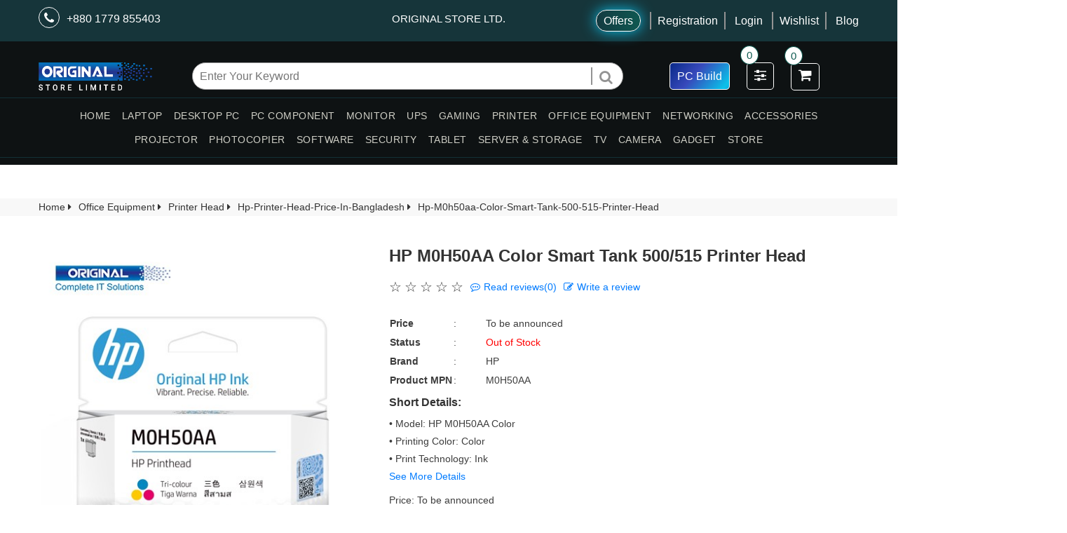

--- FILE ---
content_type: text/html; charset=UTF-8
request_url: https://www.originalstorebd.com/product/hp-m0h50aa-color-smart-tank-500-515-printer-head
body_size: 30611
content:
<!doctype html>
<html class="no-js" lang="en">

<head>
    <meta charset="utf-8">
    <meta http-equiv="x-ua-compatible" content="ie=edge">
    <title>HP M0H50AA Color Smart Tank 500/515 Printer Head - OSL
</title>
    <meta name="description" content="HP M0H50AA Color Smart Tank 500/515 Printer Head. Support Printer Smart tank 500 510 515 530 610 615 series Smart tank plus 550 570 650 series.
">
    
    <meta name="viewport" content="width=device-width, initial-scale=1.0">
    <meta name="facebook-domain-verification" content="89zvnifxe10y51paifaqa8fd7eiaxf" />
    <meta name="csrf-token" content="2uWKOXUMTa04XWMaOxwe77FBD4vtZlfS6pV0ucxj">
    <meta name="google-site-verification" content="uUYFOwNahQr6QOm9YXGIq3E-SCS-phh9UgDar0ji7qE" />
    <link rel="canonical" href="https://www.originalstorebd.com/product/hp-m0h50aa-color-smart-tank-500-515-printer-head" />
    <!-- Favicon -->
    <link rel="shortcut icon" type="image/x-icon" href="https://www.originalstorebd.com/frontend/assets/images/favicon.ico">

    <!-- CSS
	============================================ -->
    <!---->
    <!-- Bootstrap Min Css -->
    <link rel="stylesheet" href="https://www.originalstorebd.com/frontend/assets/css/vendor/bootstrap.min.css">
    <link rel="stylesheet" href="https://www.originalstorebd.com/frontend/assets/css/style.css?125">
    <!--<link rel="stylesheet" href="https://maxcdn.bootstrapcdn.com/bootstrap/4.0.0/css/bootstrap.min.css" integrity="sha384-Gn5384xqQ1aoWXA+058RXPxPg6fy4IWvTNh0E263XmFcJlSAwiGgFAW/dAiS6JXm" crossorigin="anonymous">-->

    <!--<link rel="stylesheet" href="https://cdnjs.cloudflare.com/ajax/libs/font-awesome/4.7.0/css/font-awesome.css" integrity="sha512-5A8nwdMOWrSz20fDsjczgUidUBR8liPYU+WymTZP1lmY9G6Oc7HlZv156XqnsgNUzTyMefFTcsFH/tnJE/+xBg==" crossorigin="anonymous" referrerpolicy="no-referrer" />-->
    <!--<link rel="stylesheet" href="https://www.originalstorebd.com/frontend/assets/css/all.css">-->


    <!--<link rel="stylesheet" href="https://cdnjs.cloudflare.com/ajax/libs/material-design-iconic-font/2.2.0/css/material-design-iconic-font.min.css">-->
    <!-- Animate Css -->
     <!--<link rel="stylesheet" href="https://www.originalstorebd.com/frontend/assets/css/vendor/animate.min.css">-->
    <!-- Magnific Popup CSS -->
     <!--<link rel="stylesheet" href="https://www.originalstorebd.com/frontend/assets/css/plugins/magnific-popup.css"> -->
    <!-- jQuery UI CSS -->
    <!--<link rel="stylesheet" href="https://www.originalstorebd.com/frontend/assets/css/plugins/jquery-ui.min.css"> -->
    <!-- Plugin CSS -->
    <!--<link rel="stylesheet" href="https://www.originalstorebd.com/frontend/assets/css/plugins/plugins.css">-->

    <!-- You can use Open Graph tags to customize link previews.
Learn more: https://developers.facebook.com/docs/sharing/webmasters -->
<meta property="og:url"           content="https://www.originalstorebd.com/product/hp-m0h50aa-color-smart-tank-500-515-printer-head" />
<meta property="og:type"          content="ecommerce" />
<meta property="og:title"         content="HP M0H50AA Color Smart Tank 500/515 Printer Head" />
<meta property="og:description"   content="HP M0H50AA Color Smart Tank 500/515 Printer Head" />
<meta property="og:image"         content="https://www.originalstorebd.com/backend/uploads/product_main_image/3978.jpg" />


    <!-- Style CSS -->
    <!---->
    
    <!--<link rel="stylesheet" href="https://www.originalstorebd.com/frontend/assets/css/responsive.css">-->
    <!-- Global site tag (gtag.js) - Google Analytics -->
    <script defer src="https://www.googletagmanager.com/gtag/js?id=UA-201233072-1">
    </script>
    <!-- Google tag (gtag.js) -->
    <script async src="https://www.googletagmanager.com/gtag/js?id=G-NNFHDW02RP"></script>
    <script>
      window.dataLayer = window.dataLayer || [];
      function gtag(){dataLayer.push(arguments);}
      gtag('js', new Date());
    
      gtag('config', 'G-NNFHDW02RP');
    </script>
    <script defer>
    window.dataLayer = window.dataLayer || [];
    function gtag(){dataLayer.push(arguments);}
    gtag('js', new Date());

    gtag('config', 'UA-201233072-1');
    </script>
    <!-- Facebook Pixel Code -->
   
    
    <!-- End Facebook Pixel Code -->
    
    <script defer type="application/ld+json">
{
  "@context": "https://schema.org/",
  "@type": "WebSite",
  "name": "Original Store BD",
  "url": "https://www.originalstorebd.com/",
  "potentialAction": {
    "@type": "SearchAction",
    "target": "https://www.originalstorebd.com/search-result{search_term_string}https://www.originalstorebd.com/category/get-the-laptop-price-in-bd",
    "query-input": "required name=search_term_string"
  }
}
</script>
    <script defer type="application/ld+json">
{
  "@context": "https://schema.org",
  "@type": "ComputerStore",
  "name": "Original Store BD",
  "image": "https://www.originalstorebd.com/frontend/assets/images/logo/original.png",
  "@id": "",
  "url": "https://www.originalstorebd.com/",
  "telephone": "01739438877",
  "priceRange": "1$-5000$",
  "address": {
    "@type": "PostalAddress",
    "streetAddress": "Shop- 104 & 113 (Ground Floor), Plot# 10, Taher Tower Shopping Center, Gulshan Circle-2",
    "addressLocality": "Dhaka",
    "postalCode": "1212",
    "addressCountry": "BD"
  },
  "geo": {
    "@type": "GeoCoordinates",
    "latitude": 23.79484565,
    "longitude": 90.4136437574314
  },
  "openingHoursSpecification": {
    "@type": "OpeningHoursSpecification",
    "dayOfWeek": [
      "Sunday",
      "Saturday",
      "Thursday",
      "Wednesday",
      "Tuesday",
      "Monday"
    ],
    "opens": "09:00",
    "closes": "20:00"
  },
  "sameAs": [
    "https://www.facebook.com/originalstorebd",
    "https://twitter.com/originalstorebd",
    "https://instagram.com/originalstoreltd",
    "https://www.youtube.com/originalstorebd",
    "https://www.linkedin.com/company/originalstorebd",
    "https://www.pinterest.com/originalstorebd/",
    "https://www.originalstorebd.com/"
  ] 
}
</script>
</head>
<body >



    <!-- =================
    Header Area Start
    =====================-->
    <!-- =================
    Header Area Start
    =====================-->
    <section id="header-part">
        <!-- header overlay start -->
        <div class="header-overlay">
            <!-- top start -->
            <div class="row">
                <div class="col-lg-12">
                    <div class="top">
                        <!-- container start -->
                        <div class="container">
                            <div class="row">
                                <div class="col-lg-5 col-5 pr-0">
                                    <div class="phone">
                                        <a href="tel:+880 1779 855403"><i class="fa fa-phone" aria-hidden="true"></i>+880 1779 855403</a>
                                    </div>
                                </div>
                                <div class="col-md-2">
                                    <p style="color: white;font-size: 15px;margin-top: 15px;text-align: center;">ORIGINAL STORE LTD.</p>
                                </div>
                                <div class="col-lg-5 col-7 pl-0">
                                    <div class="buttons">
                                        <a class="offer-button" href="https://www.originalstorebd.com/our/offers">Offers</a>
                                                                                    <a class="reg" href=" https://www.originalstorebd.com/ecom/user/registration">Registration</a>
                                          <a href="https://www.originalstorebd.com/ecom/user/login">Login</a>
                                          <a class="reg" href="https://www.originalstorebd.com/wishlist">Wishlist</a>
                                          <a href="https://www.originalstorebd.com/blog/page">Blog</a>
                                                                              </div>
                                </div>
                            </div>
                        </div>
                        <!-- container end -->
                    </div>
                </div>
            </div>
            <!-- top end -->
            <!-- middle start -->
            <div class="row">
                <div class="col-lg-12">
                    <div class="middle">
                        <!-- container start -->
                        <div class="container">
                            <div class="row">
                                <div class="col-lg-3">
                                    <div class="logo middle-item" style="margin-top: 22px;">
                                        <div class="img">
                                            <a href="https://www.originalstorebd.com"><img width="600" height="40" src="https://www.originalstorebd.com/frontend/assets/images/logo/original.png" alt="Original Store Ltd logo"></a>
                                        </div>
                                    </div>
                                </div>
                                <div class="col-lg-6">
                                    <div class="search middle-item">
                                        <form action="https://www.originalstorebd.com/search-result" method="GET">
                                            <input type="text" class="aa-input-search searchjson" id="search" placeholder="Enter Your Keyword" autocomplete="off"    name="filter[product_name]">
                                            <button type="submit" aria-label="Search"><i class="fa fa-search" aria-hidden="true" style='font-size: 20px;'></i></button>
                                        </form>
                                        <ul class="list-group result"></ul>
                                    </div>
                                </div>
                                <div class="col-lg-3">
                                    <div class="icons middle-item">
                                    <a href="https://www.originalstorebd.com/pc-build"><span class="pc-build">PC Build <i class="zmdi zmdi-desktop-windows"></i></span></a>
                                        <a href="https://www.originalstorebd.com/product/compare"><span class="inner-icon"><i class="fa fa-sliders"></i> <span  class="count-num">0</span> </span></a>
                                        <a href="https://www.originalstorebd.com/cart/view" class="inner-icon shopping-drop"><i class="fa fa-shopping-cart" aria-hidden="true"></i> <span  class="count-num">0</span> </a>
                                    </div>
                                </div>
                            </div>
                        </div>
                        <!-- container end -->
                    </div>
                </div>
            </div>
            <div class="row">
                <div class="col-12">
                    <!-- container start -->
                    <div class="container">
                        <div class="mobile-view">
                            <div class="main">
                                <!-- ========================
    Offcanvas Menu Area Start
    ===========================-->

                                <!-- ========================
                                Offcanvas Menu Area End
                                ===========================-->
                                <div class="logo middle-item">
                                    <div class="img">
                                       <a href="https://www.originalstorebd.com"><img width="100" height="40" src="https://www.originalstorebd.com/frontend/assets/images/logo/original.png" alt="Original Store Ltd logo"></a>
                                    </div>
                                </div>
                                <div style="flex: 0 0 47%;" class="shopname">
                                    <p style="color: white; margin-top: 2px">ORIGINAL STORE LTD.</p>
                                </div>
                                <div style="right: 0;" class="icons middle-item">
                                <a href="https://www.originalstorebd.com/pc-build"><span class="pc-build">PC Build <i class="zmdi zmdi-desktop-windows"></i></span></a>
                                    <a href="https://www.originalstorebd.com/product/compare"><span class="inner-icon"><i class="fa fa-sliders"></i> <span class="count-num">0</span></span></a>
                                    <a href="https://www.originalstorebd.com/cart/view"><span class="inner-icon shopping-drop"><i class="fa fa-shopping-cart" aria-hidden="true"></i> <span class="count-num">0</span></span></a>
                                </div>
                            </div>
                        </div>
                    </div>
                    <!-- container end -->
                </div>
                <div class="col-2">
                    <div class="offcanvas_overlay ">

                    </div>
                    <div class="offcanvas_menu">
                        <div class="container">
                            <div class="row">
                                <div class="col-12">
                                    <div class="row">
                                        <div class="col-2 col-sm-2 col-md-1">
                                            <div style="position: relative; margin-top: 20px; top: 0 !important; left: 10px;" class="canvas_open">
                                                <a class="menu" href="#"><i class="fa fa-bars" aria-hidden="true"></i></a>
                                            </div>
                                        </div>

                                    </div>
                                    <div class="offcanvas_menu_wrapper ">
                                        <div class="canvas_close">
                                            <a href="#"><i class="fa fa-times" aria-hidden="true"></i></a>
                                        </div>
                                        <!-- Offcanvas Menu Start -->
                                        <div class="offcanvas_menu_cover text-left">
                                            <ul class="offcanvas_main_menu">
                                                                                                    <li class="menu-item-has-children">
                                                        <span class="menu-expand"><i class="fa fa-angle-down"></i></span>
                                                        <a href="https://www.originalstorebd.com/section/laptop-price-in-bangladesh">LAPTOP</a>
                                                                                                                    <ul class="sub-menu">
                                                                                                                                    <li class="menu-item-has-children">
                                                                        <span class="menu-expand"><i class="fa fa-angle-down"></i></span>
                                                                        <a href="https://www.originalstorebd.com/category/laptop-price-in-bd">All Laptop Brand</a>
                                                                                                                                                    <ul class="sub-menu">
                                                                                                                                                                    <li><a href="https://www.originalstorebd.com/category/hp-laptop-price-in-bangladesh">HP</a></li>
                                                                                                                                                                    <li><a href="https://www.originalstorebd.com/category/dell-laptop-price-in-bangladesh">Dell</a></li>
                                                                                                                                                                    <li><a href="https://www.originalstorebd.com/category/asus-laptop-price-in-bd">Asus</a></li>
                                                                                                                                                                    <li><a href="https://www.originalstorebd.com/category/lenovo-laptop-price-in-bangladesh">Lenovo</a></li>
                                                                                                                                                                    <li><a href="https://www.originalstorebd.com/category/acer-laptop-price-in-bd">Acer</a></li>
                                                                                                                                                                    <li><a href="https://www.originalstorebd.com/category/msi-laptop-price-in-bd">MSI</a></li>
                                                                                                                                                                    <li><a href="https://www.originalstorebd.com/category/avita-laptop-price-in-bd">AVITA</a></li>
                                                                                                                                                                    <li><a href="https://www.originalstorebd.com/category/apple-laptop-price-in-bangladesh">Apple</a></li>
                                                                                                                                                                    <li><a href="https://www.originalstorebd.com/category/microsoft-laptop-price-in-bd">Microsoft</a></li>
                                                                                                                                                                    <li><a href="https://www.originalstorebd.com/category/huawei-laptop-price-in-bangladesh">Huawei</a></li>
                                                                                                                                                                    <li><a href="https://www.originalstorebd.com/category/walton-laptop-price-in-bangladesh">Walton</a></li>
                                                                                                                                                                    <li><a href="https://www.originalstorebd.com/category/toshiba-laptop-price-in-bangladesh">Toshiba</a></li>
                                                                                                                                                            </ul>
                                                                                                                                            </li>
                                                                                                                                    <li class="menu-item-has-children">
                                                                        <span class="menu-expand"><i class="fa fa-angle-down"></i></span>
                                                                        <a href="https://www.originalstorebd.com/category/laptop-accessories-price-in-bangladesh">Laptop Accessories</a>
                                                                                                                                                    <ul class="sub-menu">
                                                                                                                                                                    <li><a href="https://www.originalstorebd.com/category/laptop-keyboard-price-in-bangladesh">Laptop Keyboard</a></li>
                                                                                                                                                                    <li><a href="https://www.originalstorebd.com/category/laptop-battery-price-in-bangladesh">Laptop Battery</a></li>
                                                                                                                                                                    <li><a href="https://www.originalstorebd.com/category/laptop-adapter-price-in-bangladesh">Laptop Adapter</a></li>
                                                                                                                                                                    <li><a href="https://www.originalstorebd.com/category/laptop-cooler-price-in-bangladesh">Laptop Cooler</a></li>
                                                                                                                                                                    <li><a href="https://www.originalstorebd.com/category/laptop-locker-price-in-bangladesh">Laptop Locker</a></li>
                                                                                                                                                                    <li><a href="https://www.originalstorebd.com/category/laptop-caddy-price-in-bangladesh">Laptop Caddy</a></li>
                                                                                                                                                                    <li><a href="https://www.originalstorebd.com/category/laptop-screen-protector-price-in-bangladesh">Laptop Screen Protector</a></li>
                                                                                                                                                                    <li><a href="https://www.originalstorebd.com/category/laptop-keyboard-protector-price-in-bangladesh">Laptop Keyboard Protector</a></li>
                                                                                                                                                                    <li><a href="https://www.originalstorebd.com/category/lcd-screen-cleaner-price-in-bangladesh">LCD Cleaner</a></li>
                                                                                                                                                            </ul>
                                                                                                                                            </li>
                                                                                                                                    <li class="menu-item-has-children">
                                                                        <span class="menu-expand"><i class="fa fa-angle-down"></i></span>
                                                                        <a href="https://www.originalstorebd.com/category/laptop-bag-price-in-bangladesh">Laptop Bag</a>
                                                                                                                                                    <ul class="sub-menu">
                                                                                                                                                                    <li><a href="https://www.originalstorebd.com/category/hp-laptop-bag-price-in-bangladesh">HP</a></li>
                                                                                                                                                                    <li><a href="https://www.originalstorebd.com/category/dell-laptop-bag-price-in-bangladesh">Dell</a></li>
                                                                                                                                                                    <li><a href="https://www.originalstorebd.com/category/targus-laptop-bag-price-in-bangladesh">Targus</a></li>
                                                                                                                                                                    <li><a href="https://www.originalstorebd.com/category/fantech-laptop-price-in-bangladesh">Fantech</a></li>
                                                                                                                                                                    <li><a href="https://www.originalstorebd.com/category/lenovo-laptop-bag-price-in-bangladesh">Lenovo</a></li>
                                                                                                                                                            </ul>
                                                                                                                                            </li>
                                                                                                                            </ul>
                                                                                                            </li>
                                                                                                    <li class="menu-item-has-children">
                                                        <span class="menu-expand"><i class="fa fa-angle-down"></i></span>
                                                        <a href="https://www.originalstorebd.com/section/desktop-price-in-bd">DESKTOP PC</a>
                                                                                                                    <ul class="sub-menu">
                                                                                                                                    <li class="menu-item-has-children">
                                                                        <span class="menu-expand"><i class="fa fa-angle-down"></i></span>
                                                                        <a href="https://www.originalstorebd.com/category/osl-desktop-pc-price-in-bangladesh">OSL PC</a>
                                                                                                                                                    <ul class="sub-menu">
                                                                                                                                                                    <li><a href="https://www.originalstorebd.com/category/osl-intel-desktop-pc-price-in-bangladesh">Intel Pc</a></li>
                                                                                                                                                            </ul>
                                                                                                                                            </li>
                                                                                                                                    <li class="menu-item-has-children">
                                                                        <span class="menu-expand"><i class="fa fa-angle-down"></i></span>
                                                                        <a href="https://www.originalstorebd.com/category/brand-pc-price-in-bangladesh">Brand PC</a>
                                                                                                                                                    <ul class="sub-menu">
                                                                                                                                                                    <li><a href="https://www.originalstorebd.com/category/hp-brand-pc-price-in-bangladesh">HP</a></li>
                                                                                                                                                                    <li><a href="https://www.originalstorebd.com/category/dell-brand-pc-price-in-bangladesh">Dell</a></li>
                                                                                                                                                                    <li><a href="https://www.originalstorebd.com/category/lenovo-brand-pc-price-in-bangladesh">Lenovo</a></li>
                                                                                                                                                                    <li><a href="https://www.originalstorebd.com/category/asus-brand-pc-price-in-bangladesh">Asus</a></li>
                                                                                                                                                                    <li><a href="https://www.originalstorebd.com/category/acer-desktop-price-in-bangladesh">Acer</a></li>
                                                                                                                                                            </ul>
                                                                                                                                            </li>
                                                                                                                                    <li class="menu-item-has-children">
                                                                        <span class="menu-expand"><i class="fa fa-angle-down"></i></span>
                                                                        <a href="https://www.originalstorebd.com/category/all-in-one-pc-price-in-bangladesh">All In One PC</a>
                                                                                                                                                    <ul class="sub-menu">
                                                                                                                                                                    <li><a href="https://www.originalstorebd.com/category/hp-all-in-one-pc-price-in-bangladesh">HP</a></li>
                                                                                                                                                                    <li><a href="https://www.originalstorebd.com/category/dell-all-in-one-pc-price-in-bangladesh">Dell</a></li>
                                                                                                                                                            </ul>
                                                                                                                                            </li>
                                                                                                                            </ul>
                                                                                                            </li>
                                                                                                    <li class="menu-item-has-children">
                                                        <span class="menu-expand"><i class="fa fa-angle-down"></i></span>
                                                        <a href="https://www.originalstorebd.com/section/pc-component-price-in-bangladesh">PC COMPONENT</a>
                                                                                                                    <ul class="sub-menu">
                                                                                                                                    <li class="menu-item-has-children">
                                                                        <span class="menu-expand"><i class="fa fa-angle-down"></i></span>
                                                                        <a href="https://www.originalstorebd.com/category/processor-price-in-bd">Processor</a>
                                                                                                                                                    <ul class="sub-menu">
                                                                                                                                                                    <li><a href="https://www.originalstorebd.com/category/intel-processor-price-in-bd">Intel</a></li>
                                                                                                                                                                    <li><a href="https://www.originalstorebd.com/category/amd-processor-price-in-bd">AMD</a></li>
                                                                                                                                                            </ul>
                                                                                                                                            </li>
                                                                                                                                    <li class="menu-item-has-children">
                                                                        <span class="menu-expand"><i class="fa fa-angle-down"></i></span>
                                                                        <a href="https://www.originalstorebd.com/category/motherboard-price-in-bd">Motherboard</a>
                                                                                                                                                    <ul class="sub-menu">
                                                                                                                                                                    <li><a href="https://www.originalstorebd.com/category/gigabyte-motherboard-price-in-bd">Gigabyte</a></li>
                                                                                                                                                                    <li><a href="https://www.originalstorebd.com/category/msi-motherboard-price-in-bd">MSI</a></li>
                                                                                                                                                                    <li><a href="https://www.originalstorebd.com/category/asus-motherboard-price-in-bd">Asus</a></li>
                                                                                                                                                                    <li><a href="https://www.originalstorebd.com/category/esonic-motherboard">Esonic</a></li>
                                                                                                                                                                    <li><a href="https://www.originalstorebd.com/category/asrock-motherboard-price-in-bd">Asrock</a></li>
                                                                                                                                                                    <li><a href="https://www.originalstorebd.com/category/afox-motherboard-price-in-bd">Afox</a></li>
                                                                                                                                                                    <li><a href="https://www.originalstorebd.com/category/biostar-motherboard-price-in-bd">BIOSTAR</a></li>
                                                                                                                                                            </ul>
                                                                                                                                            </li>
                                                                                                                                    <li class="menu-item-has-children">
                                                                        <span class="menu-expand"><i class="fa fa-angle-down"></i></span>
                                                                        <a href="https://www.originalstorebd.com/category/hard-disk-price-in-bd">HDD</a>
                                                                                                                                                    <ul class="sub-menu">
                                                                                                                                                                    <li><a href="https://www.originalstorebd.com/category/toshiba-hard-disk-price-in-bangladesh">Toshiba</a></li>
                                                                                                                                                                    <li><a href="https://www.originalstorebd.com/category/wd-hard-disk-price-in-bangladesh">WD</a></li>
                                                                                                                                                                    <li><a href="https://www.originalstorebd.com/category/seagate-hard-disk">Seagate</a></li>
                                                                                                                                                            </ul>
                                                                                                                                            </li>
                                                                                                                                    <li class="menu-item-has-children">
                                                                        <span class="menu-expand"><i class="fa fa-angle-down"></i></span>
                                                                        <a href="https://www.originalstorebd.com/category/ssd-price-in-bd">SSD</a>
                                                                                                                                                    <ul class="sub-menu">
                                                                                                                                                                    <li><a href="https://www.originalstorebd.com/category/wd-ssd-price-in-bd">WD</a></li>
                                                                                                                                                                    <li><a href="https://www.originalstorebd.com/category/transcend-ssd-price-in-bd">Transcend</a></li>
                                                                                                                                                                    <li><a href="https://www.originalstorebd.com/category/gigabyte-ssd-price-in-bd">Gigabyte</a></li>
                                                                                                                                                                    <li><a href="https://www.originalstorebd.com/category/pny-ssd-price-in-bd">PNY</a></li>
                                                                                                                                                                    <li><a href="https://www.originalstorebd.com/category/hp-ssd-price-in-bd">HP</a></li>
                                                                                                                                                                    <li><a href="https://www.originalstorebd.com/category/sandisk-ssd-price-in-bd">Sandisk</a></li>
                                                                                                                                                                    <li><a href="https://www.originalstorebd.com/category/msi-ssd">MSI</a></li>
                                                                                                                                                                    <li><a href="https://www.originalstorebd.com/category/twinmos-ssd-price-in-bd">TwinMOS</a></li>
                                                                                                                                                                    <li><a href="https://www.originalstorebd.com/category/team-group-ssd">TEAM</a></li>
                                                                                                                                                                    <li><a href="https://www.originalstorebd.com/category/geil-ssd-price-in-bangladesh">Geil</a></li>
                                                                                                                                                                    <li><a href="https://www.originalstorebd.com/category/zadak-ssd-price-in-bangladesh">ZADAK</a></li>
                                                                                                                                                                    <li><a href="https://www.originalstorebd.com/category/patriot-ssd-price-in-bangladesh">Patriot</a></li>
                                                                                                                                                                    <li><a href="https://www.originalstorebd.com/category/kingsman-ssd">KINGSMAN</a></li>
                                                                                                                                                                    <li><a href="https://www.originalstorebd.com/category/corsair-ssd-price-in-bd">Corsair</a></li>
                                                                                                                                                                    <li><a href="https://www.originalstorebd.com/category/seagate-ssd-price-in-bangladesh">Seagate</a></li>
                                                                                                                                                                    <li><a href="https://www.originalstorebd.com/category/afox-ssd-price-in-bangladesh">AFOX</a></li>
                                                                                                                                                                    <li><a href="https://www.originalstorebd.com/category/teutons-ssd-price-in-bangladesh">Teutons</a></li>
                                                                                                                                                                    <li><a href="https://www.originalstorebd.com/category/samsung-portable-ssd">Samsung</a></li>
                                                                                                                                                                    <li><a href="https://www.originalstorebd.com/category/adata-ssd-price-in-bd">Adata</a></li>
                                                                                                                                                                    <li><a href="https://www.originalstorebd.com/category/acer-ssd-price-in-bd">Acer</a></li>
                                                                                                                                                            </ul>
                                                                                                                                            </li>
                                                                                                                                    <li class="menu-item-has-children">
                                                                        <span class="menu-expand"><i class="fa fa-angle-down"></i></span>
                                                                        <a href="https://www.originalstorebd.com/category/ram-price-in-bd">RAM</a>
                                                                                                                                                    <ul class="sub-menu">
                                                                                                                                                                    <li><a href="https://www.originalstorebd.com/category/corsair-ram-price-in-bd">Corsair</a></li>
                                                                                                                                                                    <li><a href="https://www.originalstorebd.com/category/adata-ram-price-in-bd">ADATA</a></li>
                                                                                                                                                                    <li><a href="https://www.originalstorebd.com/category/transcend-ram">Transcend</a></li>
                                                                                                                                                                    <li><a href="https://www.originalstorebd.com/category/twinmos-ram-price-in-bd">Twinmos</a></li>
                                                                                                                                                                    <li><a href="https://www.originalstorebd.com/category/team-ram-price-in-bd">Team</a></li>
                                                                                                                                                                    <li><a href="https://www.originalstorebd.com/category/geil-ram-price-in-bangladesh">Geil</a></li>
                                                                                                                                                                    <li><a href="https://www.originalstorebd.com/category/gigabyte-ram-price-in-bd">Gigabyte</a></li>
                                                                                                                                                                    <li><a href="https://www.originalstorebd.com/category/zadak-ram">ZADAK</a></li>
                                                                                                                                                                    <li><a href="https://www.originalstorebd.com/category/patriot-ram">Patriot</a></li>
                                                                                                                                                                    <li><a href="https://www.originalstorebd.com/category/kingsman-ram-price-in-bd">KINGSMAN</a></li>
                                                                                                                                                                    <li><a href="https://www.originalstorebd.com/category/pny-ram-price-in-bangladesh">PNY</a></li>
                                                                                                                                                            </ul>
                                                                                                                                            </li>
                                                                                                                                    <li class="menu-item-has-children">
                                                                        <span class="menu-expand"><i class="fa fa-angle-down"></i></span>
                                                                        <a href="https://www.originalstorebd.com/category/graphics-card-price-in-bd">Graphics Card</a>
                                                                                                                                                    <ul class="sub-menu">
                                                                                                                                                                    <li><a href="https://www.originalstorebd.com/category/zotac-graphics-card-price-in-bangladesh">ZOTAC</a></li>
                                                                                                                                                                    <li><a href="https://www.originalstorebd.com/category/asus-graphics-card-price-in-bd">ASUS</a></li>
                                                                                                                                                                    <li><a href="https://www.originalstorebd.com/category/msi-graphics-card-price-in-bd">MSI</a></li>
                                                                                                                                                                    <li><a href="https://www.originalstorebd.com/category/gigabyte-graphics-card">Gigabyte</a></li>
                                                                                                                                                                    <li><a href="https://www.originalstorebd.com/category/palit-graphics-card">Palit</a></li>
                                                                                                                                                                    <li><a href="https://www.originalstorebd.com/category/pny-graphics-card">PNY</a></li>
                                                                                                                                                                    <li><a href="https://www.originalstorebd.com/category/asrock-graphics-card">ASrock</a></li>
                                                                                                                                                                    <li><a href="https://www.originalstorebd.com/category/sapphire-graphics-card">Sapphire</a></li>
                                                                                                                                                                    <li><a href="https://www.originalstorebd.com/category/colorful-graphics-card-price-in-bangladesh">Colorful</a></li>
                                                                                                                                                                    <li><a href="https://www.originalstorebd.com/category/arktek-graphics-card">ARKTEK</a></li>
                                                                                                                                                                    <li><a href="https://www.originalstorebd.com/category/gunnir-graphics-card-price-in-bangladesh">Gunnir</a></li>
                                                                                                                                                                    <li><a href="https://www.originalstorebd.com/category/intel-graphics-card-price-in-bd">Intel</a></li>
                                                                                                                                                                    <li><a href="https://www.originalstorebd.com/category/peladn-graphics-card">PELADN</a></li>
                                                                                                                                                            </ul>
                                                                                                                                            </li>
                                                                                                                                    <li class="menu-item-has-children">
                                                                        <span class="menu-expand"><i class="fa fa-angle-down"></i></span>
                                                                        <a href="https://www.originalstorebd.com/category/casing-price-in-bd">Casing</a>
                                                                                                                                                    <ul class="sub-menu">
                                                                                                                                                                    <li><a href="https://www.originalstorebd.com/category/value-top-casing-price-in-bd">Value Top</a></li>
                                                                                                                                                                    <li><a href="https://www.originalstorebd.com/category/corsair-casing-price-in-bd">Corsair</a></li>
                                                                                                                                                                    <li><a href="https://www.originalstorebd.com/category/gigabyte-casing-price-in-bd">Gigabyte</a></li>
                                                                                                                                                                    <li><a href="https://www.originalstorebd.com/category/xtreme-casing-price-in-bd">XTreme</a></li>
                                                                                                                                                                    <li><a href="https://www.originalstorebd.com/category/safeway-casing">Safeway</a></li>
                                                                                                                                                                    <li><a href="https://www.originalstorebd.com/category/thermaltake-casing-price-in-bd">Thermaltake</a></li>
                                                                                                                                                                    <li><a href="https://www.originalstorebd.com/category/fantech-casing-price-in-bd">Fantech</a></li>
                                                                                                                                                                    <li><a href="https://www.originalstorebd.com/category/cooler-master-casing-price-in-bd">Cooler Master</a></li>
                                                                                                                                                                    <li><a href="https://www.originalstorebd.com/category/deepcool-casing-price-in-bd">Deepcool</a></li>
                                                                                                                                                                    <li><a href="https://www.originalstorebd.com/category/msi-casing-price-in-bd">MSI</a></li>
                                                                                                                                                                    <li><a href="https://www.originalstorebd.com/category/gamdias-casing-price-in-bd">Gamdias</a></li>
                                                                                                                                                                    <li><a href="https://www.originalstorebd.com/category/antec-casing-price-in-bd">Antec</a></li>
                                                                                                                                                                    <li><a href="https://www.originalstorebd.com/category/max-green-casing-price-in-bd">MaxGreen</a></li>
                                                                                                                                                            </ul>
                                                                                                                                            </li>
                                                                                                                                    <li class="menu-item-has-children">
                                                                        <span class="menu-expand"><i class="fa fa-angle-down"></i></span>
                                                                        <a href="https://www.originalstorebd.com/category/power-supply-price-in-bd">Power Supply</a>
                                                                                                                                                    <ul class="sub-menu">
                                                                                                                                                                    <li><a href="https://www.originalstorebd.com/category/thermaltake-power-supply-price-in-bd">Thermaltake</a></li>
                                                                                                                                                                    <li><a href="https://www.originalstorebd.com/category/gigabyte-power-supply-price-in-bd">Gigabyte</a></li>
                                                                                                                                                                    <li><a href="https://www.originalstorebd.com/category/corsair-power-supply-price-in-bd">Corsair</a></li>
                                                                                                                                                                    <li><a href="https://www.originalstorebd.com/category/value-top-power-supply-price-in-bd">Value-Top</a></li>
                                                                                                                                                                    <li><a href="https://www.originalstorebd.com/category/os-tech-power-supply-price-in-bd">OS Tech</a></li>
                                                                                                                                                                    <li><a href="https://www.originalstorebd.com/category/deepcool-power-supply-price-in-bd">Deep cool</a></li>
                                                                                                                                                                    <li><a href="https://www.originalstorebd.com/category/msi-power-supply-price-in-bd">MSI</a></li>
                                                                                                                                                                    <li><a href="https://www.originalstorebd.com/category/gamdias-power-supply-price-in-bd">Gamdias</a></li>
                                                                                                                                                                    <li><a href="https://www.originalstorebd.com/category/antec-power-supply-price-in-bd">Antec</a></li>
                                                                                                                                                            </ul>
                                                                                                                                            </li>
                                                                                                                                    <li class="menu-item-has-children">
                                                                        <span class="menu-expand"><i class="fa fa-angle-down"></i></span>
                                                                        <a href="https://www.originalstorebd.com/category/cpu-cooler-price-in-bd">CPU Cooler</a>
                                                                                                                                                    <ul class="sub-menu">
                                                                                                                                                                    <li><a href="https://www.originalstorebd.com/category/os-tech-cpu-cooler-price-in-bangladesh">OS Tech</a></li>
                                                                                                                                                                    <li><a href="https://www.originalstorebd.com/category/gigabyte-cpu-cooler-price-in-bd">Gigabyte</a></li>
                                                                                                                                                                    <li><a href="https://www.originalstorebd.com/category/corsair-cpu-cooler-price-in-bd">Corsair</a></li>
                                                                                                                                                                    <li><a href="https://www.originalstorebd.com/category/cooler-master-cpu-cooler-price-in-bd">Cooler Master</a></li>
                                                                                                                                                                    <li><a href="https://www.originalstorebd.com/category/deepcool-cpu-cooler-price-in-bd">Deepcool</a></li>
                                                                                                                                                                    <li><a href="https://www.originalstorebd.com/category/gamdias-cpu-cooler">Gamdias</a></li>
                                                                                                                                                                    <li><a href="https://www.originalstorebd.com/category/msi-cpu-cooler-price-in-bd">MSI</a></li>
                                                                                                                                                                    <li><a href="https://www.originalstorebd.com/category/kingsman-cpu-cooler">KINGSMAN</a></li>
                                                                                                                                                            </ul>
                                                                                                                                            </li>
                                                                                                                                    <li class="menu-item-has-children">
                                                                        <span class="menu-expand"><i class="fa fa-angle-down"></i></span>
                                                                        <a href="https://www.originalstorebd.com/category/portable-hard-disk-price-in-bd">Portable Hard Disk Drive</a>
                                                                                                                                                    <ul class="sub-menu">
                                                                                                                                                                    <li><a href="https://www.originalstorebd.com/category/transcend-portable-hard-disk-price-in-bangladesh">Transcend</a></li>
                                                                                                                                                                    <li><a href="https://www.originalstorebd.com/category/wd-portable-hard-disk">WD</a></li>
                                                                                                                                                                    <li><a href="https://www.originalstorebd.com/category/seagate-portable-hard-disk">Seagate</a></li>
                                                                                                                                                                    <li><a href="https://www.originalstorebd.com/category/adata-portable-hard-disk-price-in-bangladesh">Adata</a></li>
                                                                                                                                                            </ul>
                                                                                                                                            </li>
                                                                                                                                    <li class="menu-item-has-children">
                                                                        <span class="menu-expand"><i class="fa fa-angle-down"></i></span>
                                                                        <a href="https://www.originalstorebd.com/category/casing-fan-price-in-bd">Casing Cooler</a>
                                                                                                                                                    <ul class="sub-menu">
                                                                                                                                                                    <li><a href="https://www.originalstorebd.com/category/fantech-casing-cooler-price-in-bangladesh">Fantech</a></li>
                                                                                                                                                                    <li><a href="https://www.originalstorebd.com/category/corsair-casing-cooler-price-in-bangladesh">Corsair</a></li>
                                                                                                                                                                    <li><a href="https://www.originalstorebd.com/category/deepcool-casing-cooler-price-in-bangladesh">Deepcool</a></li>
                                                                                                                                                                    <li><a href="https://www.originalstorebd.com/category/gamdias-casing-cooler-price-in-bangladesh">Gamdias</a></li>
                                                                                                                                                                    <li><a href="https://www.originalstorebd.com/category/antec-casing-cooler-price-in-bangladesh">Antec</a></li>
                                                                                                                                                            </ul>
                                                                                                                                            </li>
                                                                                                                                    <li class="menu-item-has-children">
                                                                        <span class="menu-expand"><i class="fa fa-angle-down"></i></span>
                                                                        <a href="https://www.originalstorebd.com/category/sound-card-price-in-bd">Sound Card</a>
                                                                                                                                                    <ul class="sub-menu">
                                                                                                                                                                    <li><a href="https://www.originalstorebd.com/category/fantech-sound-card-price-in-bangladesh">Fantech</a></li>
                                                                                                                                                                    <li><a href="https://www.originalstorebd.com/category/best-quality-sound-card-price-in-bangladesh">Best Quality</a></li>
                                                                                                                                                            </ul>
                                                                                                                                            </li>
                                                                                                                                    <li class="menu-item-has-children">
                                                                        <span class="menu-expand"><i class="fa fa-angle-down"></i></span>
                                                                        <a href="https://www.originalstorebd.com/category/optical-disk-drive-price-in-bangladesh">Optical Disk Drive</a>
                                                                                                                                                    <ul class="sub-menu">
                                                                                                                                                                    <li><a href="https://www.originalstorebd.com/category/asus-optical-disk-drive-price-in-bangladesh">Asus</a></li>
                                                                                                                                                                    <li><a href="https://www.originalstorebd.com/category/samsung-optical-disk-drive-price-in-bangladesh">Samsung</a></li>
                                                                                                                                                                    <li><a href="https://www.originalstorebd.com/category/transcend-optical-disk-drive-price-in-bangladesh">Transcend</a></li>
                                                                                                                                                            </ul>
                                                                                                                                            </li>
                                                                                                                                    <li class="menu-item-has-children">
                                                                        <span class="menu-expand"><i class="fa fa-angle-down"></i></span>
                                                                        <a href="https://www.originalstorebd.com/category/stabilizer-price-in-bangladesh">Stabilizer</a>
                                                                                                                                                    <ul class="sub-menu">
                                                                                                                                                                    <li><a href="https://www.originalstorebd.com/category/tecnoware-stabilizer-price-in-bd">Tecnoware</a></li>
                                                                                                                                                            </ul>
                                                                                                                                            </li>
                                                                                                                                    <li class="menu-item-has-children">
                                                                        <span class="menu-expand"><i class="fa fa-angle-down"></i></span>
                                                                        <a href="https://www.originalstorebd.com/category/portable-ssd-price-in-bd">Portable SSD</a>
                                                                                                                                                    <ul class="sub-menu">
                                                                                                                                                                    <li><a href="https://www.originalstorebd.com/category/transcend-portable-ssd-price-in-bd">Transcend</a></li>
                                                                                                                                                                    <li><a href="https://www.originalstorebd.com/category/seagate-portable-ssd-price-in-bd">Seagate</a></li>
                                                                                                                                                                    <li><a href="https://www.originalstorebd.com/category/sandisk-portable-ssd">SanDisk</a></li>
                                                                                                                                                                    <li><a href="https://www.originalstorebd.com/category/teutons-portable-ssd-price-in-bangladesh">Teutons</a></li>
                                                                                                                                                                    <li><a href="https://www.originalstorebd.com/category/adata-portable-ssd-price-in-bangladesh">Adata</a></li>
                                                                                                                                                            </ul>
                                                                                                                                            </li>
                                                                                                                            </ul>
                                                                                                            </li>
                                                                                                    <li class="menu-item-has-children">
                                                        <span class="menu-expand"><i class="fa fa-angle-down"></i></span>
                                                        <a href="https://www.originalstorebd.com/section/monitor-price-in-bd">MONITOR</a>
                                                                                                                    <ul class="sub-menu">
                                                                                                                                    <li class="menu-item-has-children">
                                                                        <span class="menu-expand"><i class="fa fa-angle-down"></i></span>
                                                                        <a href="https://www.originalstorebd.com/category/hp-monitor-price-in-bangladesh">HP</a>
                                                                                                                                            </li>
                                                                                                                                    <li class="menu-item-has-children">
                                                                        <span class="menu-expand"><i class="fa fa-angle-down"></i></span>
                                                                        <a href="https://www.originalstorebd.com/category/dell-monitor-price-in-bangladesh">Dell</a>
                                                                                                                                            </li>
                                                                                                                                    <li class="menu-item-has-children">
                                                                        <span class="menu-expand"><i class="fa fa-angle-down"></i></span>
                                                                        <a href="https://www.originalstorebd.com/category/viewsonic-monitor-price-in-bd">Viewsonic</a>
                                                                                                                                            </li>
                                                                                                                                    <li class="menu-item-has-children">
                                                                        <span class="menu-expand"><i class="fa fa-angle-down"></i></span>
                                                                        <a href="https://www.originalstorebd.com/category/acer-monitor-price-in-bangladesh">Acer</a>
                                                                                                                                            </li>
                                                                                                                                    <li class="menu-item-has-children">
                                                                        <span class="menu-expand"><i class="fa fa-angle-down"></i></span>
                                                                        <a href="https://www.originalstorebd.com/category/samsung-monitor-price-in-bangladesh">Samsung</a>
                                                                                                                                            </li>
                                                                                                                                    <li class="menu-item-has-children">
                                                                        <span class="menu-expand"><i class="fa fa-angle-down"></i></span>
                                                                        <a href="https://www.originalstorebd.com/category/lg-monitor-price-in-bangladesh">LG</a>
                                                                                                                                            </li>
                                                                                                                                    <li class="menu-item-has-children">
                                                                        <span class="menu-expand"><i class="fa fa-angle-down"></i></span>
                                                                        <a href="https://www.originalstorebd.com/category/philips-monitor-price-in-bd">PHILIPS</a>
                                                                                                                                            </li>
                                                                                                                                    <li class="menu-item-has-children">
                                                                        <span class="menu-expand"><i class="fa fa-angle-down"></i></span>
                                                                        <a href="https://www.originalstorebd.com/category/hikvision-monitor-price-in-bd">Hikvision</a>
                                                                                                                                            </li>
                                                                                                                                    <li class="menu-item-has-children">
                                                                        <span class="menu-expand"><i class="fa fa-angle-down"></i></span>
                                                                        <a href="https://www.originalstorebd.com/category/asus-monitor-price-in-bangladesh">Asus</a>
                                                                                                                                            </li>
                                                                                                                                    <li class="menu-item-has-children">
                                                                        <span class="menu-expand"><i class="fa fa-angle-down"></i></span>
                                                                        <a href="https://www.originalstorebd.com/category/benq-monitor-price-in-bangladesh">Benq</a>
                                                                                                                                            </li>
                                                                                                                                    <li class="menu-item-has-children">
                                                                        <span class="menu-expand"><i class="fa fa-angle-down"></i></span>
                                                                        <a href="https://www.originalstorebd.com/category/esonic-monitor-price-in-bangladesh">Esonic</a>
                                                                                                                                            </li>
                                                                                                                                    <li class="menu-item-has-children">
                                                                        <span class="menu-expand"><i class="fa fa-angle-down"></i></span>
                                                                        <a href="https://www.originalstorebd.com/category/gigasonic-monitor-price-in-bangladesh">Gigasonic</a>
                                                                                                                                            </li>
                                                                                                                                    <li class="menu-item-has-children">
                                                                        <span class="menu-expand"><i class="fa fa-angle-down"></i></span>
                                                                        <a href="https://www.originalstorebd.com/category/msi-monitor-price-in-bd">MSI</a>
                                                                                                                                            </li>
                                                                                                                                    <li class="menu-item-has-children">
                                                                        <span class="menu-expand"><i class="fa fa-angle-down"></i></span>
                                                                        <a href="https://www.originalstorebd.com/category/lenovo-monitor-price-in-bangladesh">Lenovo</a>
                                                                                                                                            </li>
                                                                                                                                    <li class="menu-item-has-children">
                                                                        <span class="menu-expand"><i class="fa fa-angle-down"></i></span>
                                                                        <a href="https://www.originalstorebd.com/category/xiaomi-monitor-price-in-bangladesh">Xiaomi</a>
                                                                                                                                            </li>
                                                                                                                                    <li class="menu-item-has-children">
                                                                        <span class="menu-expand"><i class="fa fa-angle-down"></i></span>
                                                                        <a href="https://www.originalstorebd.com/category/huntkey-monitor-price-in-bangladesh">Huntkey</a>
                                                                                                                                            </li>
                                                                                                                                    <li class="menu-item-has-children">
                                                                        <span class="menu-expand"><i class="fa fa-angle-down"></i></span>
                                                                        <a href="https://www.originalstorebd.com/category/huawei-monitor-price-in-bangladesh">Huawei</a>
                                                                                                                                            </li>
                                                                                                                                    <li class="menu-item-has-children">
                                                                        <span class="menu-expand"><i class="fa fa-angle-down"></i></span>
                                                                        <a href="https://www.originalstorebd.com/category/univision-monitor-price-in-bangladesh">Univision</a>
                                                                                                                                            </li>
                                                                                                                                    <li class="menu-item-has-children">
                                                                        <span class="menu-expand"><i class="fa fa-angle-down"></i></span>
                                                                        <a href="https://www.originalstorebd.com/category/aoc-monitor-price-in-bangladesh">AOC</a>
                                                                                                                                            </li>
                                                                                                                                    <li class="menu-item-has-children">
                                                                        <span class="menu-expand"><i class="fa fa-angle-down"></i></span>
                                                                        <a href="https://www.originalstorebd.com/category/walton-monitor-price-in-bangladesh">Walton</a>
                                                                                                                                            </li>
                                                                                                                                    <li class="menu-item-has-children">
                                                                        <span class="menu-expand"><i class="fa fa-angle-down"></i></span>
                                                                        <a href="https://www.originalstorebd.com/category/dahua-monitor-price-in-bangladesh">Dahua</a>
                                                                                                                                            </li>
                                                                                                                            </ul>
                                                                                                            </li>
                                                                                                    <li class="menu-item-has-children">
                                                        <span class="menu-expand"><i class="fa fa-angle-down"></i></span>
                                                        <a href="https://www.originalstorebd.com/section/ups-price-in-bd">UPS</a>
                                                                                                                    <ul class="sub-menu">
                                                                                                                                    <li class="menu-item-has-children">
                                                                        <span class="menu-expand"><i class="fa fa-angle-down"></i></span>
                                                                        <a href="https://www.originalstorebd.com/category/prolink-ups-price-in-bangladesh">Prolink</a>
                                                                                                                                            </li>
                                                                                                                                    <li class="menu-item-has-children">
                                                                        <span class="menu-expand"><i class="fa fa-angle-down"></i></span>
                                                                        <a href="https://www.originalstorebd.com/category/power-guard-ups-price-in-bangladesh">Power Guard</a>
                                                                                                                                            </li>
                                                                                                                                    <li class="menu-item-has-children">
                                                                        <span class="menu-expand"><i class="fa fa-angle-down"></i></span>
                                                                        <a href="https://www.originalstorebd.com/category/power-pac-ups-price-in-bangladesh">Powerpac</a>
                                                                                                                                            </li>
                                                                                                                                    <li class="menu-item-has-children">
                                                                        <span class="menu-expand"><i class="fa fa-angle-down"></i></span>
                                                                        <a href="https://www.originalstorebd.com/category/kstar-ups-price-in-bangladesh">K Star</a>
                                                                                                                                            </li>
                                                                                                                                    <li class="menu-item-has-children">
                                                                        <span class="menu-expand"><i class="fa fa-angle-down"></i></span>
                                                                        <a href="https://www.originalstorebd.com/category/digitalx-ups">Digital X</a>
                                                                                                                                            </li>
                                                                                                                                    <li class="menu-item-has-children">
                                                                        <span class="menu-expand"><i class="fa fa-angle-down"></i></span>
                                                                        <a href="https://www.originalstorebd.com/category/pc-power-ups-price-in-bd">PC Power</a>
                                                                                                                                            </li>
                                                                                                                                    <li class="menu-item-has-children">
                                                                        <span class="menu-expand"><i class="fa fa-angle-down"></i></span>
                                                                        <a href="https://www.originalstorebd.com/category/apollo-ups-price-in-bd">Apollo</a>
                                                                                                                                            </li>
                                                                                                                                    <li class="menu-item-has-children">
                                                                        <span class="menu-expand"><i class="fa fa-angle-down"></i></span>
                                                                        <a href="https://www.originalstorebd.com/category/real-power-ups-price-in-bd">Real Power</a>
                                                                                                                                            </li>
                                                                                                                                    <li class="menu-item-has-children">
                                                                        <span class="menu-expand"><i class="fa fa-angle-down"></i></span>
                                                                        <a href="https://www.originalstorebd.com/category/tecnoware-ups">Tecnoware</a>
                                                                                                                                            </li>
                                                                                                                                    <li class="menu-item-has-children">
                                                                        <span class="menu-expand"><i class="fa fa-angle-down"></i></span>
                                                                        <a href="https://www.originalstorebd.com/category/ups-battery-price-in-bd">UPS Battery</a>
                                                                                                                                            </li>
                                                                                                                                    <li class="menu-item-has-children">
                                                                        <span class="menu-expand"><i class="fa fa-angle-down"></i></span>
                                                                        <a href="https://www.originalstorebd.com/category/maxgreen-ups">MaxGreen</a>
                                                                                                                                            </li>
                                                                                                                            </ul>
                                                                                                            </li>
                                                                                                    <li class="menu-item-has-children">
                                                        <span class="menu-expand"><i class="fa fa-angle-down"></i></span>
                                                        <a href="https://www.originalstorebd.com/section/total-gaming">GAMING</a>
                                                                                                                    <ul class="sub-menu">
                                                                                                                                    <li class="menu-item-has-children">
                                                                        <span class="menu-expand"><i class="fa fa-angle-down"></i></span>
                                                                        <a href="https://www.originalstorebd.com/category/gaming-pc-price-in-bd">Gaming PC</a>
                                                                                                                                                    <ul class="sub-menu">
                                                                                                                                                                    <li><a href="https://www.originalstorebd.com/category/intel-gaming-pc-price-in-bd">Intel PC</a></li>
                                                                                                                                                                    <li><a href="https://www.originalstorebd.com/category/ryzen-gaming-pc-price-in-bd">Ryzen PC</a></li>
                                                                                                                                                            </ul>
                                                                                                                                            </li>
                                                                                                                                    <li class="menu-item-has-children">
                                                                        <span class="menu-expand"><i class="fa fa-angle-down"></i></span>
                                                                        <a href="https://www.originalstorebd.com/category/gaming-keyboard">Gaming Keyboard</a>
                                                                                                                                                    <ul class="sub-menu">
                                                                                                                                                                    <li><a href="https://www.originalstorebd.com/category/corsair-keyboard-price-in-bd">Corsair</a></li>
                                                                                                                                                                    <li><a href="https://www.originalstorebd.com/category/a4tech-gaming-keyboard-price-in-bd">A4Tech</a></li>
                                                                                                                                                                    <li><a href="https://www.originalstorebd.com/category/logitech-gaming-keyboard-price-in-bd">Logitech</a></li>
                                                                                                                                                                    <li><a href="https://www.originalstorebd.com/category/gigabyte-gaming-keyboard">Gigabyte</a></li>
                                                                                                                                                                    <li><a href="https://www.originalstorebd.com/category/havit-gaming-keyboard">Havit</a></li>
                                                                                                                                                                    <li><a href="https://www.originalstorebd.com/category/fantech-gaming-keyboard">Fantech</a></li>
                                                                                                                                                                    <li><a href="https://www.originalstorebd.com/category/rapoo-gaming-keyboard">Rapoo</a></li>
                                                                                                                                                                    <li><a href="https://www.originalstorebd.com/category/best-quality-gaming-keyboard-price-in-bangladesh">Best Quality</a></li>
                                                                                                                                                                    <li><a href="https://www.originalstorebd.com/category/msi-gaming-keyboard">MSI</a></li>
                                                                                                                                                                    <li><a href="https://www.originalstorebd.com/category/gamdias-gaming-keyboard-price-in-bangladesh">Gamdias</a></li>
                                                                                                                                                            </ul>
                                                                                                                                            </li>
                                                                                                                                    <li class="menu-item-has-children">
                                                                        <span class="menu-expand"><i class="fa fa-angle-down"></i></span>
                                                                        <a href="https://www.originalstorebd.com/category/gaming-mouse-price-in-bd">Gaming Mouse</a>
                                                                                                                                                    <ul class="sub-menu">
                                                                                                                                                                    <li><a href="https://www.originalstorebd.com/category/corsair-gaming-mouse-price-in-bangladesh">Corsair</a></li>
                                                                                                                                                                    <li><a href="https://www.originalstorebd.com/category/fantech-gaming-mouse-price-in-bangladesh">Fantech</a></li>
                                                                                                                                                                    <li><a href="https://www.originalstorebd.com/category/gigabyte-gaming-mouse-price-in-bangladesh">Gigabyte</a></li>
                                                                                                                                                                    <li><a href="https://www.originalstorebd.com/category/logitech-gaming-mouse-price-in-bangladesh">Logitech</a></li>
                                                                                                                                                                    <li><a href="https://www.originalstorebd.com/category/rapoo-gaming-mouse-price-in-bangladesh">Rapoo</a></li>
                                                                                                                                                                    <li><a href="https://www.originalstorebd.com/category/a4-tech-gaming-mouse-price-in-bangladesh">A4 Tech</a></li>
                                                                                                                                                                    <li><a href="https://www.originalstorebd.com/category/havit-gaming-mouse-price-in-bangladesh">Havit</a></li>
                                                                                                                                                                    <li><a href="https://www.originalstorebd.com/category/msi-gaming-mouse-price-in-bangladesh">MSI</a></li>
                                                                                                                                                                    <li><a href="https://www.originalstorebd.com/category/gamdias-gaming-mouse-price-in-bd">Gamdias</a></li>
                                                                                                                                                                    <li><a href="https://www.originalstorebd.com/category/razer-gaming-mouse-price-in-bangladesh">Razer</a></li>
                                                                                                                                                            </ul>
                                                                                                                                            </li>
                                                                                                                                    <li class="menu-item-has-children">
                                                                        <span class="menu-expand"><i class="fa fa-angle-down"></i></span>
                                                                        <a href="https://www.originalstorebd.com/category/gaming-headphone-price-in-bangladesh">Gaming Headphone</a>
                                                                                                                                                    <ul class="sub-menu">
                                                                                                                                                                    <li><a href="https://www.originalstorebd.com/category/corsair-gaming-headphone-price-in-bangladesh">Corsair</a></li>
                                                                                                                                                                    <li><a href="https://www.originalstorebd.com/category/havit-gaming-headphone-price-in-bangladesh">Havit</a></li>
                                                                                                                                                                    <li><a href="https://www.originalstorebd.com/category/a4-tech-gaming-headphone-price-in-bangladesh">A4 Tech</a></li>
                                                                                                                                                                    <li><a href="https://www.originalstorebd.com/category/logitech-headphone-price-in-bangladesh">Logitech</a></li>
                                                                                                                                                                    <li><a href="https://www.originalstorebd.com/category/rapoo-gaming-headphone-price-in-bangladesh">Rapoo</a></li>
                                                                                                                                                                    <li><a href="https://www.originalstorebd.com/category/fantech-gaming-headphone-price-in-bangladesh">Fantech</a></li>
                                                                                                                                                                    <li><a href="https://www.originalstorebd.com/category/best-quality-gaming-headphone-price-in-bangladesh">Best Quality</a></li>
                                                                                                                                                                    <li><a href="https://www.originalstorebd.com/category/msi-gaming-headphone-price-in-bangladesh">MSI</a></li>
                                                                                                                                                                    <li><a href="https://www.originalstorebd.com/category/gamdias-gaming-headphone-price-in-bangladesh">Gamdias</a></li>
                                                                                                                                                                    <li><a href="https://www.originalstorebd.com/category/razer-gaming-headphone-price-in-bangladesh">Razer</a></li>
                                                                                                                                                            </ul>
                                                                                                                                            </li>
                                                                                                                                    <li class="menu-item-has-children">
                                                                        <span class="menu-expand"><i class="fa fa-angle-down"></i></span>
                                                                        <a href="https://www.originalstorebd.com/category/gaming-mouse-pad-price-in-bd">Gaming Mouse Pad</a>
                                                                                                                                                    <ul class="sub-menu">
                                                                                                                                                                    <li><a href="https://www.originalstorebd.com/category/fantech-gaming-mouse-pad-price-in-bd">Fantech</a></li>
                                                                                                                                                                    <li><a href="https://www.originalstorebd.com/category/logitech-gaming-mouse-pad-price-in-bd">Logitech</a></li>
                                                                                                                                                                    <li><a href="https://www.originalstorebd.com/category/havit-gaming-mouse-pad-price-in-bd">Havit</a></li>
                                                                                                                                                                    <li><a href="https://www.originalstorebd.com/category/rapoo-gaming-mouse-pad-price-in-bangladesh">Rapoo</a></li>
                                                                                                                                                                    <li><a href="https://www.originalstorebd.com/category/corsair-gaming-mouse-pad-price-in-bangladesh">Corsair</a></li>
                                                                                                                                                            </ul>
                                                                                                                                            </li>
                                                                                                                                    <li class="menu-item-has-children">
                                                                        <span class="menu-expand"><i class="fa fa-angle-down"></i></span>
                                                                        <a href="https://www.originalstorebd.com/category/gaming-desk-price-in-bd">Gaming Desk</a>
                                                                                                                                                    <ul class="sub-menu">
                                                                                                                                                                    <li><a href="https://www.originalstorebd.com/category/fantech-gaming-desk-price-in-bd">Fantech</a></li>
                                                                                                                                                                    <li><a href="https://www.originalstorebd.com/category/havit-gaming-desk-price-in-bangladesh">Havit</a></li>
                                                                                                                                                            </ul>
                                                                                                                                            </li>
                                                                                                                                    <li class="menu-item-has-children">
                                                                        <span class="menu-expand"><i class="fa fa-angle-down"></i></span>
                                                                        <a href="https://www.originalstorebd.com/category/gamepad-price-in-bd">Gamepad</a>
                                                                                                                                                    <ul class="sub-menu">
                                                                                                                                                                    <li><a href="https://www.originalstorebd.com/category/logitech-gamepad-price-in-bangladesh">Logitech</a></li>
                                                                                                                                                                    <li><a href="https://www.originalstorebd.com/category/havit-gamepad-price-in-bangladesh">Havit</a></li>
                                                                                                                                                                    <li><a href="https://www.originalstorebd.com/category/fantech-gamepad-price-in-bangladesh">Fantech</a></li>
                                                                                                                                                                    <li><a href="https://www.originalstorebd.com/category/best-quality-gamepad-price-in-bangladesh">Best Quality</a></li>
                                                                                                                                                                    <li><a href="https://www.originalstorebd.com/category/msi-gamepad-price-in-bangladesh">MSI</a></li>
                                                                                                                                                            </ul>
                                                                                                                                            </li>
                                                                                                                                    <li class="menu-item-has-children">
                                                                        <span class="menu-expand"><i class="fa fa-angle-down"></i></span>
                                                                        <a href="https://www.originalstorebd.com/category/gaming-chair-price-in-bd">Gaming Chair</a>
                                                                                                                                                    <ul class="sub-menu">
                                                                                                                                                                    <li><a href="https://www.originalstorebd.com/category/havit-gaming-chair-price-in-bangladesh">Havit</a></li>
                                                                                                                                                                    <li><a href="https://www.originalstorebd.com/category/thermaltake-gaming-chair-price-in-bangladesh">Thermaltake</a></li>
                                                                                                                                                                    <li><a href="https://www.originalstorebd.com/category/fantech-gaming-chair-price-in-bangladesh">Fantech</a></li>
                                                                                                                                                                    <li><a href="https://www.originalstorebd.com/category/delux-gaming-chair-price-in-bangladesh">Delux</a></li>
                                                                                                                                                                    <li><a href="https://www.originalstorebd.com/category/gamdias-gaming-chair-price-in-bd">Gamdias</a></li>
                                                                                                                                                                    <li><a href="https://www.originalstorebd.com/category/gigabyte-gaming-chair-price-in-bangladesh">Gigabyte</a></li>
                                                                                                                                                            </ul>
                                                                                                                                            </li>
                                                                                                                                    <li class="menu-item-has-children">
                                                                        <span class="menu-expand"><i class="fa fa-angle-down"></i></span>
                                                                        <a href="https://www.originalstorebd.com/category/gaming-earphone-price-in-bd">Gaming Earphone</a>
                                                                                                                                                    <ul class="sub-menu">
                                                                                                                                                                    <li><a href="https://www.originalstorebd.com/category/havit-gaming-earphone-price-in-bd">Havit</a></li>
                                                                                                                                                                    <li><a href="https://www.originalstorebd.com/category/fantech-gaming-earphone-price-in-bangladesh">Fantech</a></li>
                                                                                                                                                                    <li><a href="https://www.originalstorebd.com/category/rapoo-gaming-earphone-price-in-bangladesh">Rapoo</a></li>
                                                                                                                                                            </ul>
                                                                                                                                            </li>
                                                                                                                                    <li class="menu-item-has-children">
                                                                        <span class="menu-expand"><i class="fa fa-angle-down"></i></span>
                                                                        <a href="https://www.originalstorebd.com/category/gaming-laptop-price-in-bangladesh">Gaming Laptop</a>
                                                                                                                                                    <ul class="sub-menu">
                                                                                                                                                                    <li><a href="https://www.originalstorebd.com/category/gigabyte-gaming-laptop">Gigabyte</a></li>
                                                                                                                                                                    <li><a href="https://www.originalstorebd.com/category/msi-gaming-laptop-price-in-bd">MSI</a></li>
                                                                                                                                                                    <li><a href="https://www.originalstorebd.com/category/acer-gaming-laptop">Acer</a></li>
                                                                                                                                                                    <li><a href="https://www.originalstorebd.com/category/dell-gaming-laptop">Dell</a></li>
                                                                                                                                                                    <li><a href="https://www.originalstorebd.com/category/lenovo-gaming-laptop">Lenovo</a></li>
                                                                                                                                                                    <li><a href="https://www.originalstorebd.com/category/asus-gaming-laptop-price-in-bd">Asus</a></li>
                                                                                                                                                                    <li><a href="https://www.originalstorebd.com/category/hp-gaming-laptop">HP</a></li>
                                                                                                                                                            </ul>
                                                                                                                                            </li>
                                                                                                                                    <li class="menu-item-has-children">
                                                                        <span class="menu-expand"><i class="fa fa-angle-down"></i></span>
                                                                        <a href="https://www.originalstorebd.com/category/gaming-monitor-price-in-bangladesh">Gaming Monitor</a>
                                                                                                                                                    <ul class="sub-menu">
                                                                                                                                                                    <li><a href="https://www.originalstorebd.com/category/gigabyte-gaming-monitor-price-in-bangladesh">Gigabyte</a></li>
                                                                                                                                                                    <li><a href="https://www.originalstorebd.com/category/msi-gaming-monitor-price-in-bangladesh">MSI</a></li>
                                                                                                                                                                    <li><a href="https://www.originalstorebd.com/category/fantech-gaming-monitor">Fantech</a></li>
                                                                                                                                                                    <li><a href="https://www.originalstorebd.com/category/hp-gaming-monitor-price-in-bangladesh">HP</a></li>
                                                                                                                                                                    <li><a href="https://www.originalstorebd.com/category/dell-gaming-monitor-price-in-bangladesh">Dell</a></li>
                                                                                                                                                                    <li><a href="https://www.originalstorebd.com/category/viewsonic-gaming-monitor-price-in-bd">Viewsonic</a></li>
                                                                                                                                                                    <li><a href="https://www.originalstorebd.com/category/samsung-gaming-monitor-price-in-bangladesh">Samsung</a></li>
                                                                                                                                                                    <li><a href="https://www.originalstorebd.com/category/lg-gaming-monitor-price-in-bangladesh">LG</a></li>
                                                                                                                                                                    <li><a href="https://www.originalstorebd.com/category/philips-gaming-monitor-price-in-bangladesh">Philips</a></li>
                                                                                                                                                                    <li><a href="https://www.originalstorebd.com/category/asus-gaming-monitor-price-in-bd">Asus</a></li>
                                                                                                                                                                    <li><a href="https://www.originalstorebd.com/category/acer-gaming-monitor-price-in-bangladesh">Acer</a></li>
                                                                                                                                                                    <li><a href="https://www.originalstorebd.com/category/lenovo-gaming-monitor-price-in-bangladesh">Lenovo</a></li>
                                                                                                                                                                    <li><a href="https://www.originalstorebd.com/category/benq-gaming-monitor-price-in-bangladesh">Benq</a></li>
                                                                                                                                                                    <li><a href="https://www.originalstorebd.com/category/xiaomi-gaming-monitor-price-in-bangladesh">Xiaomi</a></li>
                                                                                                                                                                    <li><a href="https://www.originalstorebd.com/category/gamemax-gaming-monitor-price-in-bangladesh">GameMax</a></li>
                                                                                                                                                                    <li><a href="https://www.originalstorebd.com/category/aoc-gaming-monitor-price-in-bangladesh">AOC</a></li>
                                                                                                                                                                    <li><a href="https://www.originalstorebd.com/category/walton-gaming-monitor-price-in-bangladesh">Walton</a></li>
                                                                                                                                                            </ul>
                                                                                                                                            </li>
                                                                                                                                    <li class="menu-item-has-children">
                                                                        <span class="menu-expand"><i class="fa fa-angle-down"></i></span>
                                                                        <a href="https://www.originalstorebd.com/category/gaming-sofa-price-in-bangladesh">Gaming Sofa</a>
                                                                                                                                            </li>
                                                                                                                                    <li class="menu-item-has-children">
                                                                        <span class="menu-expand"><i class="fa fa-angle-down"></i></span>
                                                                        <a href="https://www.originalstorebd.com/category/games-price-in-bangladesh">Games</a>
                                                                                                                                            </li>
                                                                                                                            </ul>
                                                                                                            </li>
                                                                                                    <li class="menu-item-has-children">
                                                        <span class="menu-expand"><i class="fa fa-angle-down"></i></span>
                                                        <a href="https://www.originalstorebd.com/section/printer-price-in-bangladesh">PRINTER</a>
                                                                                                                    <ul class="sub-menu">
                                                                                                                                    <li class="menu-item-has-children">
                                                                        <span class="menu-expand"><i class="fa fa-angle-down"></i></span>
                                                                        <a href="https://www.originalstorebd.com/category/hp-printer-price-in-bangladesh">HP</a>
                                                                                                                                            </li>
                                                                                                                                    <li class="menu-item-has-children">
                                                                        <span class="menu-expand"><i class="fa fa-angle-down"></i></span>
                                                                        <a href="https://www.originalstorebd.com/category/canon-printer-price-in-bangladesh">Canon</a>
                                                                                                                                            </li>
                                                                                                                                    <li class="menu-item-has-children">
                                                                        <span class="menu-expand"><i class="fa fa-angle-down"></i></span>
                                                                        <a href="https://www.originalstorebd.com/category/epson-printer-price-in-bangladesh">Epson</a>
                                                                                                                                            </li>
                                                                                                                                    <li class="menu-item-has-children">
                                                                        <span class="menu-expand"><i class="fa fa-angle-down"></i></span>
                                                                        <a href="https://www.originalstorebd.com/category/brother-printer-price-in-bangladesh">Brother</a>
                                                                                                                                            </li>
                                                                                                                                    <li class="menu-item-has-children">
                                                                        <span class="menu-expand"><i class="fa fa-angle-down"></i></span>
                                                                        <a href="https://www.originalstorebd.com/category/pantum-printer">Pantum</a>
                                                                                                                                            </li>
                                                                                                                            </ul>
                                                                                                            </li>
                                                                                                    <li class="menu-item-has-children">
                                                        <span class="menu-expand"><i class="fa fa-angle-down"></i></span>
                                                        <a href="https://www.originalstorebd.com/section/office-equipment-price-in-bangladesh">OFFICE EQUIPMENT</a>
                                                                                                                    <ul class="sub-menu">
                                                                                                                                    <li class="menu-item-has-children">
                                                                        <span class="menu-expand"><i class="fa fa-angle-down"></i></span>
                                                                        <a href="https://www.originalstorebd.com/category/toner-price-in-bangladesh">Toner</a>
                                                                                                                                                    <ul class="sub-menu">
                                                                                                                                                                    <li><a href="https://www.originalstorebd.com/category/hp-toner-price-in-bangladesh">HP</a></li>
                                                                                                                                                                    <li><a href="https://www.originalstorebd.com/category/canon-toner-price-in-bangladesh">Canon</a></li>
                                                                                                                                                                    <li><a href="https://www.originalstorebd.com/category/brother-toner-price-in-bangladesh">Brother</a></li>
                                                                                                                                                                    <li><a href="https://www.originalstorebd.com/category/samsung-toner-price-in-bangladesh">Samsung</a></li>
                                                                                                                                                                    <li><a href="https://www.originalstorebd.com/category/toshiba-toner-price-in-bangladesh">Toshiba</a></li>
                                                                                                                                                                    <li><a href="https://www.originalstorebd.com/category/canon-npg-toner-price-in-bangladesh">Canon NPG Toner</a></li>
                                                                                                                                                                    <li><a href="https://www.originalstorebd.com/category/pantum-toner-price-in-bangladesh">Pantum</a></li>
                                                                                                                                                            </ul>
                                                                                                                                            </li>
                                                                                                                                    <li class="menu-item-has-children">
                                                                        <span class="menu-expand"><i class="fa fa-angle-down"></i></span>
                                                                        <a href="https://www.originalstorebd.com/category/printer-cartridge">Cartridge</a>
                                                                                                                                                    <ul class="sub-menu">
                                                                                                                                                                    <li><a href="https://www.originalstorebd.com/category/hp-cartridge-price-in-bangladesh">HP</a></li>
                                                                                                                                                                    <li><a href="https://www.originalstorebd.com/category/canon-cartridge-price-in-bangladesh">Canon</a></li>
                                                                                                                                                                    <li><a href="https://www.originalstorebd.com/category/epson-ink-price-in-bangladesh">Epson</a></li>
                                                                                                                                                                    <li><a href="https://www.originalstorebd.com/category/brother-printer-ink-price-in-bangladesh">Brother</a></li>
                                                                                                                                                            </ul>
                                                                                                                                            </li>
                                                                                                                                    <li class="menu-item-has-children">
                                                                        <span class="menu-expand"><i class="fa fa-angle-down"></i></span>
                                                                        <a href="https://www.originalstorebd.com/category/scanner-price-in-bangladesh">Scanner</a>
                                                                                                                                                    <ul class="sub-menu">
                                                                                                                                                                    <li><a href="https://www.originalstorebd.com/category/hp-scanner-price-in-bangladesh">HP</a></li>
                                                                                                                                                                    <li><a href="https://www.originalstorebd.com/category/canon-scanner-price-in-bangladesh">Canon</a></li>
                                                                                                                                                                    <li><a href="https://www.originalstorebd.com/category/epson-scanner-price-in-bangladesh">Epson</a></li>
                                                                                                                                                                    <li><a href="https://www.originalstorebd.com/category/brother-scanner-price-in-bangladesh">Brother</a></li>
                                                                                                                                                            </ul>
                                                                                                                                            </li>
                                                                                                                                    <li class="menu-item-has-children">
                                                                        <span class="menu-expand"><i class="fa fa-angle-down"></i></span>
                                                                        <a href="https://www.originalstorebd.com/category/barcode-scanner">Barcode Scanner</a>
                                                                                                                                                    <ul class="sub-menu">
                                                                                                                                                                    <li><a href="https://www.originalstorebd.com/category/zebex-barcode-scanner">Zebex</a></li>
                                                                                                                                                                    <li><a href="https://www.originalstorebd.com/category/honeywell-barcode-scanner">Honeywell</a></li>
                                                                                                                                                                    <li><a href="https://www.originalstorebd.com/category/netum-barcode-scanner-price-in-bangladesh">Netum</a></li>
                                                                                                                                                                    <li><a href="https://www.originalstorebd.com/category/newland-barcode-scanner">Newland</a></li>
                                                                                                                                                                    <li><a href="https://www.originalstorebd.com/category/zebra-barcode-scanner">Zebra</a></li>
                                                                                                                                                                    <li><a href="https://www.originalstorebd.com/category/yumite-barcode-scanner">Yumite</a></li>
                                                                                                                                                            </ul>
                                                                                                                                            </li>
                                                                                                                                    <li class="menu-item-has-children">
                                                                        <span class="menu-expand"><i class="fa fa-angle-down"></i></span>
                                                                        <a href="https://www.originalstorebd.com/category/laminating-machine-price-in-bangladesh">Laminating</a>
                                                                                                                                                    <ul class="sub-menu">
                                                                                                                                                                    <li><a href="https://www.originalstorebd.com/category/best-quality-laminating-machine-price-in-bd">Best Quality</a></li>
                                                                                                                                                                    <li><a href="https://www.originalstorebd.com/category/blue-sky-laminating-machine-price-in-bd">Blue Sky</a></li>
                                                                                                                                                            </ul>
                                                                                                                                            </li>
                                                                                                                                    <li class="menu-item-has-children">
                                                                        <span class="menu-expand"><i class="fa fa-angle-down"></i></span>
                                                                        <a href="https://www.originalstorebd.com/category/printer-head-price-in-bangladesh">Printer Head</a>
                                                                                                                                                    <ul class="sub-menu">
                                                                                                                                                                    <li><a href="https://www.originalstorebd.com/category/hp-printer-head-price-in-bangladesh">HP</a></li>
                                                                                                                                                                    <li><a href="https://www.originalstorebd.com/category/epson-printer-head-price-in-bangladesh">Epson</a></li>
                                                                                                                                                            </ul>
                                                                                                                                            </li>
                                                                                                                                    <li class="menu-item-has-children">
                                                                        <span class="menu-expand"><i class="fa fa-angle-down"></i></span>
                                                                        <a href="https://www.originalstorebd.com/category/pos-printer-price-in-bangladesh">Pos Printer</a>
                                                                                                                                                    <ul class="sub-menu">
                                                                                                                                                                    <li><a href="https://www.originalstorebd.com/category/rongta-pos-printer-price-in-bangladesh">Rongta</a></li>
                                                                                                                                                                    <li><a href="https://www.originalstorebd.com/category/dahua-pos-printer-price-in-bangladesh">Dahua</a></li>
                                                                                                                                                                    <li><a href="https://www.originalstorebd.com/category/the-g-printer-pos-printer-price-in-bangladesh">G Printer</a></li>
                                                                                                                                                                    <li><a href="https://www.originalstorebd.com/category/xprinter-pos-printer-price-in-bangladesh">Xprinter</a></li>
                                                                                                                                                                    <li><a href="https://www.originalstorebd.com/category/x-thermal-pos-printer-price-in-bangladesh">X-Thermal</a></li>
                                                                                                                                                                    <li><a href="https://www.originalstorebd.com/category/zebra-pos-printer-price-in-bangladesh">Zebra</a></li>
                                                                                                                                                                    <li><a href="https://www.originalstorebd.com/category/best-toshiba-pos-printer-price-in-bangladesh">Toshiba</a></li>
                                                                                                                                                                    <li><a href="https://www.originalstorebd.com/category/sunmi-pos-printer-price-in-bangladesh">Sunmi</a></li>
                                                                                                                                                                    <li><a href="https://www.originalstorebd.com/category/sewoo-pos-printer-price-in-bangladesh">Sewoo</a></li>
                                                                                                                                                                    <li><a href="https://www.originalstorebd.com/category/sprt-pos-printer">SPRT</a></li>
                                                                                                                                                                    <li><a href="https://www.originalstorebd.com/category/epson-pos-printer">Epson</a></li>
                                                                                                                                                            </ul>
                                                                                                                                            </li>
                                                                                                                                    <li class="menu-item-has-children">
                                                                        <span class="menu-expand"><i class="fa fa-angle-down"></i></span>
                                                                        <a href="https://www.originalstorebd.com/category/fax-machine-price-in-bangladesh">Fax Machine</a>
                                                                                                                                                    <ul class="sub-menu">
                                                                                                                                                                    <li><a href="https://www.originalstorebd.com/category/brother-fax-machine-price-in-bd">Brother</a></li>
                                                                                                                                                            </ul>
                                                                                                                                            </li>
                                                                                                                                    <li class="menu-item-has-children">
                                                                        <span class="menu-expand"><i class="fa fa-angle-down"></i></span>
                                                                        <a href="https://www.originalstorebd.com/category/conference-systems-price-in-bangladesh">Conference Systems</a>
                                                                                                                                                    <ul class="sub-menu">
                                                                                                                                                                    <li><a href="https://www.originalstorebd.com/category/logitech-conference-systems-price-in-bd">Logitech</a></li>
                                                                                                                                                            </ul>
                                                                                                                                            </li>
                                                                                                                                    <li class="menu-item-has-children">
                                                                        <span class="menu-expand"><i class="fa fa-angle-down"></i></span>
                                                                        <a href="https://www.originalstorebd.com/category/money-counting-machine-price-in-bd">Money Counting Machine</a>
                                                                                                                                                    <ul class="sub-menu">
                                                                                                                                                                    <li><a href="https://www.originalstorebd.com/category/kington-money-counting-machine-price-in-bd">Kington</a></li>
                                                                                                                                                                    <li><a href="https://www.originalstorebd.com/category/best-quality-money-counting-machine-price-in-bangladesh">Best Quality</a></li>
                                                                                                                                                            </ul>
                                                                                                                                            </li>
                                                                                                                                    <li class="menu-item-has-children">
                                                                        <span class="menu-expand"><i class="fa fa-angle-down"></i></span>
                                                                        <a href="https://www.originalstorebd.com/category/paper-shredder-machine-price-in-bangladesh">Paper Shredder</a>
                                                                                                                                                    <ul class="sub-menu">
                                                                                                                                                                    <li><a href="https://www.originalstorebd.com/category/deli-paper-shredder-price-in-bangladesh">Deli</a></li>
                                                                                                                                                            </ul>
                                                                                                                                            </li>
                                                                                                                                    <li class="menu-item-has-children">
                                                                        <span class="menu-expand"><i class="fa fa-angle-down"></i></span>
                                                                        <a href="https://www.originalstorebd.com/category/ip-phone-price-in-bangladesh">IP Phone Set</a>
                                                                                                                                                    <ul class="sub-menu">
                                                                                                                                                                    <li><a href="https://www.originalstorebd.com/category/grandstream-ip-phone-price-in-bangladesh">Grandstream</a></li>
                                                                                                                                                            </ul>
                                                                                                                                            </li>
                                                                                                                                    <li class="menu-item-has-children">
                                                                        <span class="menu-expand"><i class="fa fa-angle-down"></i></span>
                                                                        <a href="https://www.originalstorebd.com/category/telephone-set-price-in-bangladesh">Telephone Set</a>
                                                                                                                                                    <ul class="sub-menu">
                                                                                                                                                                    <li><a href="https://www.originalstorebd.com/category/panasonic-telephone-set-price-in-bangladesh">Panasonic</a></li>
                                                                                                                                                            </ul>
                                                                                                                                            </li>
                                                                                                                                    <li class="menu-item-has-children">
                                                                        <span class="menu-expand"><i class="fa fa-angle-down"></i></span>
                                                                        <a href="https://www.originalstorebd.com/category/pabx-system-price-in-bangladesh">PABX System</a>
                                                                                                                                                    <ul class="sub-menu">
                                                                                                                                                                    <li><a href="https://www.originalstorebd.com/category/grandstream-pabx-system-price-in-bangladesh">Grandstream</a></li>
                                                                                                                                                            </ul>
                                                                                                                                            </li>
                                                                                                                                    <li class="menu-item-has-children">
                                                                        <span class="menu-expand"><i class="fa fa-angle-down"></i></span>
                                                                        <a href="https://www.originalstorebd.com/category/spiral-binding-machine-price-in-bangladesh">Binding Machine</a>
                                                                                                                                                    <ul class="sub-menu">
                                                                                                                                                                    <li><a href="https://www.originalstorebd.com/category/deli-binding-machine-price-in-bangladesh">Deli</a></li>
                                                                                                                                                            </ul>
                                                                                                                                            </li>
                                                                                                                                    <li class="menu-item-has-children">
                                                                        <span class="menu-expand"><i class="fa fa-angle-down"></i></span>
                                                                        <a href="https://www.originalstorebd.com/category/interactive-board-price-in-bangladesh">Interactive Board</a>
                                                                                                                                                    <ul class="sub-menu">
                                                                                                                                                                    <li><a href="https://www.originalstorebd.com/category/benq-interactive-board-price-in-bd">BenQ</a></li>
                                                                                                                                                            </ul>
                                                                                                                                            </li>
                                                                                                                                    <li class="menu-item-has-children">
                                                                        <span class="menu-expand"><i class="fa fa-angle-down"></i></span>
                                                                        <a href="https://www.originalstorebd.com/category/signage-best-price-in-bangladesh">Signage</a>
                                                                                                                                                    <ul class="sub-menu">
                                                                                                                                                                    <li><a href="https://www.originalstorebd.com/category/benq-signage-price-in-bangladesh">BenQ</a></li>
                                                                                                                                                                    <li><a href="https://www.originalstorebd.com/category/viewsonic-signage-price-in-bangladesh">ViewSonic</a></li>
                                                                                                                                                            </ul>
                                                                                                                                            </li>
                                                                                                                                    <li class="menu-item-has-children">
                                                                        <span class="menu-expand"><i class="fa fa-angle-down"></i></span>
                                                                        <a href="https://www.originalstorebd.com/category/cash-drawer">Cash Drawer</a>
                                                                                                                                                    <ul class="sub-menu">
                                                                                                                                                                    <li><a href="https://www.originalstorebd.com/category/maken-cash-drawer">Maken</a></li>
                                                                                                                                                                    <li><a href="https://www.originalstorebd.com/category/best-quality-cash-drawer">Best Quality</a></li>
                                                                                                                                                                    <li><a href="https://www.originalstorebd.com/category/rongta-cash-drawer">Rongta</a></li>
                                                                                                                                                            </ul>
                                                                                                                                            </li>
                                                                                                                                    <li class="menu-item-has-children">
                                                                        <span class="menu-expand"><i class="fa fa-angle-down"></i></span>
                                                                        <a href="https://www.originalstorebd.com/category/printer-ribbon-price-in-bangladesh">Ribbon</a>
                                                                                                                                                    <ul class="sub-menu">
                                                                                                                                                                    <li><a href="https://www.originalstorebd.com/category/epson-ribbon-price-in-bangladesh">Epson</a></li>
                                                                                                                                                            </ul>
                                                                                                                                            </li>
                                                                                                                            </ul>
                                                                                                            </li>
                                                                                                    <li class="menu-item-has-children">
                                                        <span class="menu-expand"><i class="fa fa-angle-down"></i></span>
                                                        <a href="https://www.originalstorebd.com/section/networking-device-price-in-bangladesh">NETWORKING</a>
                                                                                                                    <ul class="sub-menu">
                                                                                                                                    <li class="menu-item-has-children">
                                                                        <span class="menu-expand"><i class="fa fa-angle-down"></i></span>
                                                                        <a href="https://www.originalstorebd.com/category/router-price-in-bd">Router</a>
                                                                                                                                                    <ul class="sub-menu">
                                                                                                                                                                    <li><a href="https://www.originalstorebd.com/category/tp-link-router-price-in-bd">TP-Link</a></li>
                                                                                                                                                                    <li><a href="https://www.originalstorebd.com/category/d-link-router-price-in-bd">D-Link</a></li>
                                                                                                                                                                    <li><a href="https://www.originalstorebd.com/category/mercusys-router-price-in-bd">Mercusys</a></li>
                                                                                                                                                                    <li><a href="https://www.originalstorebd.com/category/asus-router">Asus</a></li>
                                                                                                                                                                    <li><a href="https://www.originalstorebd.com/category/mikrotik-router-price-in-bd">Mikrotik</a></li>
                                                                                                                                                                    <li><a href="https://www.originalstorebd.com/category/netis-router-price-in-bd">Netis</a></li>
                                                                                                                                                                    <li><a href="https://www.originalstorebd.com/category/huawei-router-price-in-bd">HUAWEI</a></li>
                                                                                                                                                                    <li><a href="https://www.originalstorebd.com/category/cisco-router-price-in-bd">Cisco</a></li>
                                                                                                                                                                    <li><a href="https://www.originalstorebd.com/category/tenda-router-price-in-bd">Tenda</a></li>
                                                                                                                                                                    <li><a href="https://www.originalstorebd.com/category/zyxel-router">Zyxel</a></li>
                                                                                                                                                                    <li><a href="https://www.originalstorebd.com/category/wavlink-router">Wavlink</a></li>
                                                                                                                                                            </ul>
                                                                                                                                            </li>
                                                                                                                                    <li class="menu-item-has-children">
                                                                        <span class="menu-expand"><i class="fa fa-angle-down"></i></span>
                                                                        <a href="https://www.originalstorebd.com/category/network-switch-price-in-bangladesh">Network Switch</a>
                                                                                                                                                    <ul class="sub-menu">
                                                                                                                                                                    <li><a href="https://www.originalstorebd.com/category/tp-link-network-switch-price-in-bangladesh">TP-Link</a></li>
                                                                                                                                                                    <li><a href="https://www.originalstorebd.com/category/netgear-network-switch-price-in-bangladesh">NETGEAR</a></li>
                                                                                                                                                                    <li><a href="https://www.originalstorebd.com/category/d-link-network-switch-price-in-bangladesh">D-Link</a></li>
                                                                                                                                                                    <li><a href="https://www.originalstorebd.com/category/tenda-network-switch-price-in-bd">Tenda</a></li>
                                                                                                                                                                    <li><a href="https://www.originalstorebd.com/category/hikvision-network-switch-price-in-bd">HikVision</a></li>
                                                                                                                                                                    <li><a href="https://www.originalstorebd.com/category/netis-network-switch-price-in-bangladesh">Netis</a></li>
                                                                                                                                                                    <li><a href="https://www.originalstorebd.com/category/cisco-network-switch-price-in-bangladesh">Cisco</a></li>
                                                                                                                                                                    <li><a href="https://www.originalstorebd.com/category/mikrotik-network-switch-price-in-bd">Mikrotik</a></li>
                                                                                                                                                                    <li><a href="https://www.originalstorebd.com/category/zyxeltp-network-switch-price-in-bangladesh">Zyxel</a></li>
                                                                                                                                                            </ul>
                                                                                                                                            </li>
                                                                                                                                    <li class="menu-item-has-children">
                                                                        <span class="menu-expand"><i class="fa fa-angle-down"></i></span>
                                                                        <a href="https://www.originalstorebd.com/category/lan-card-price-in-bd">Lan Card</a>
                                                                                                                                                    <ul class="sub-menu">
                                                                                                                                                                    <li><a href="https://www.originalstorebd.com/category/tp-link-lan-card-price-in-bd">TP-Link</a></li>
                                                                                                                                                                    <li><a href="https://www.originalstorebd.com/category/havit-lan-card-price-in-bangladesh">Havit</a></li>
                                                                                                                                                                    <li><a href="https://www.originalstorebd.com/category/netis-lan-card-price-in-bangladesh">Netis</a></li>
                                                                                                                                                                    <li><a href="https://www.originalstorebd.com/category/d-link-lan-card-price-in-bangladesh">D-link</a></li>
                                                                                                                                                                    <li><a href="https://www.originalstorebd.com/category/best-quality-lan-card-price-in-bangladesh">Best Quality</a></li>
                                                                                                                                                                    <li><a href="https://www.originalstorebd.com/category/tenda-lan-card-price-in-bangladesh">Tenda</a></li>
                                                                                                                                                            </ul>
                                                                                                                                            </li>
                                                                                                                                    <li class="menu-item-has-children">
                                                                        <span class="menu-expand"><i class="fa fa-angle-down"></i></span>
                                                                        <a href="https://www.originalstorebd.com/category/networking-cable-price-in-bangladesh">Networking Cable</a>
                                                                                                                                                    <ul class="sub-menu">
                                                                                                                                                                    <li><a href="https://www.originalstorebd.com/category/os-tech-networking-cable-price-in-bangladesh">OS-Tech</a></li>
                                                                                                                                                                    <li><a href="https://www.originalstorebd.com/category/hikvision-networking-cable-price-in-bangladesh">Hikvision</a></li>
                                                                                                                                                                    <li><a href="https://www.originalstorebd.com/category/d-link-networking-cable-price-in-bangladesh">D-link</a></li>
                                                                                                                                                                    <li><a href="https://www.originalstorebd.com/category/micronet-networking-cable-price-in-bangladesh">Micronet</a></li>
                                                                                                                                                            </ul>
                                                                                                                                            </li>
                                                                                                                                    <li class="menu-item-has-children">
                                                                        <span class="menu-expand"><i class="fa fa-angle-down"></i></span>
                                                                        <a href="https://www.originalstorebd.com/category/access-point-price-in-bangladesh">Access Point</a>
                                                                                                                                                    <ul class="sub-menu">
                                                                                                                                                                    <li><a href="https://www.originalstorebd.com/category/tp-link-access-point-price-in-bangladesh">TP-Link</a></li>
                                                                                                                                                                    <li><a href="https://www.originalstorebd.com/category/tenda-access-point-price-in-bangladesh">Tenda</a></li>
                                                                                                                                                            </ul>
                                                                                                                                            </li>
                                                                                                                                    <li class="menu-item-has-children">
                                                                        <span class="menu-expand"><i class="fa fa-angle-down"></i></span>
                                                                        <a href="https://www.originalstorebd.com/category/network-range-extender-price-in-bangladesh">Network Extender</a>
                                                                                                                                                    <ul class="sub-menu">
                                                                                                                                                                    <li><a href="https://www.originalstorebd.com/category/d-link-network-range-extender-price-in-bangladesh">D-link</a></li>
                                                                                                                                                                    <li><a href="https://www.originalstorebd.com/category/mercusys-network-range-extender-price-in-bangladesh">Mercusys</a></li>
                                                                                                                                                                    <li><a href="https://www.originalstorebd.com/category/tp-link-network-range-extender-price-in-bangladesh">TP-Link</a></li>
                                                                                                                                                                    <li><a href="https://www.originalstorebd.com/category/tenda-network-range-extender-price-in-bangladesh">Tenda</a></li>
                                                                                                                                                                    <li><a href="https://www.originalstorebd.com/category/zyxel-network-extender">Zyxel</a></li>
                                                                                                                                                            </ul>
                                                                                                                                            </li>
                                                                                                                                    <li class="menu-item-has-children">
                                                                        <span class="menu-expand"><i class="fa fa-angle-down"></i></span>
                                                                        <a href="https://www.originalstorebd.com/category/cable-tester-price-in-bangladesh">Cable Tester</a>
                                                                                                                                            </li>
                                                                                                                                    <li class="menu-item-has-children">
                                                                        <span class="menu-expand"><i class="fa fa-angle-down"></i></span>
                                                                        <a href="https://www.originalstorebd.com/category/cable-connector-price-in-bangladesh">Connector</a>
                                                                                                                                                    <ul class="sub-menu">
                                                                                                                                                                    <li><a href="https://www.originalstorebd.com/category/d-link-cable-connector-price-in-bangladesh">D-Link</a></li>
                                                                                                                                                                    <li><a href="https://www.originalstorebd.com/category/amp-cable-connector-price-in-bangladesh">AMP</a></li>
                                                                                                                                                            </ul>
                                                                                                                                            </li>
                                                                                                                                    <li class="menu-item-has-children">
                                                                        <span class="menu-expand"><i class="fa fa-angle-down"></i></span>
                                                                        <a href="https://www.originalstorebd.com/category/onu-price-in-bangladesh">ONU</a>
                                                                                                                                            </li>
                                                                                                                                    <li class="menu-item-has-children">
                                                                        <span class="menu-expand"><i class="fa fa-angle-down"></i></span>
                                                                        <a href="https://www.originalstorebd.com/category/media-converter-price-in-bangladesh">Media Converter</a>
                                                                                                                                                    <ul class="sub-menu">
                                                                                                                                                                    <li><a href="https://www.originalstorebd.com/category/d-link-media-converter-price-in-bangladesh">D-link</a></li>
                                                                                                                                                            </ul>
                                                                                                                                            </li>
                                                                                                                                    <li class="menu-item-has-children">
                                                                        <span class="menu-expand"><i class="fa fa-angle-down"></i></span>
                                                                        <a href="https://www.originalstorebd.com/category/patch-cords-price-in-bangladesh">Patch Cord</a>
                                                                                                                                                    <ul class="sub-menu">
                                                                                                                                                                    <li><a href="https://www.originalstorebd.com/category/best-quality-patch-cords-price-in-bangladesh">Best Quality</a></li>
                                                                                                                                                            </ul>
                                                                                                                                            </li>
                                                                                                                                    <li class="menu-item-has-children">
                                                                        <span class="menu-expand"><i class="fa fa-angle-down"></i></span>
                                                                        <a href="https://www.originalstorebd.com/category/latest-modem-price-in-bangladesh">Modem</a>
                                                                                                                                            </li>
                                                                                                                            </ul>
                                                                                                            </li>
                                                                                                    <li class="menu-item-has-children">
                                                        <span class="menu-expand"><i class="fa fa-angle-down"></i></span>
                                                        <a href="https://www.originalstorebd.com/section/computer-accessories-price-in-bd">ACCESSORIES</a>
                                                                                                                    <ul class="sub-menu">
                                                                                                                                    <li class="menu-item-has-children">
                                                                        <span class="menu-expand"><i class="fa fa-angle-down"></i></span>
                                                                        <a href="https://www.originalstorebd.com/category/keyboard-price-in-bd">Keyboard</a>
                                                                                                                                                    <ul class="sub-menu">
                                                                                                                                                                    <li><a href="https://www.originalstorebd.com/category/os-tech-keyboard-price-in-bd">OS Tech</a></li>
                                                                                                                                                                    <li><a href="https://www.originalstorebd.com/category/logitech-keyboard-price-in-bd">Logitech</a></li>
                                                                                                                                                                    <li><a href="https://www.originalstorebd.com/category/a4tech-keyboard-price-in-bd">A4 Tech</a></li>
                                                                                                                                                                    <li><a href="https://www.originalstorebd.com/category/rapoo-keyboard-price-in-bd">Rapoo</a></li>
                                                                                                                                                                    <li><a href="https://www.originalstorebd.com/category/havit-keyboard-price-in-bd">Havit</a></li>
                                                                                                                                                                    <li><a href="https://www.originalstorebd.com/category/hp-keyboard-price-in-bangladesh">HP</a></li>
                                                                                                                                                                    <li><a href="https://www.originalstorebd.com/category/delux-keyboard-price-in-bangladesh">Delux</a></li>
                                                                                                                                                                    <li><a href="https://www.originalstorebd.com/category/fantech-keyboard">Fantech</a></li>
                                                                                                                                                                    <li><a href="https://www.originalstorebd.com/category/best-quality-keyboard-price-in-bangladesh">Best Quality</a></li>
                                                                                                                                                                    <li><a href="https://www.originalstorebd.com/category/apple-keyboard-price-in-bangladesh">Apple</a></li>
                                                                                                                                                                    <li><a href="https://www.originalstorebd.com/category/dell-keyboard-price-in-bd">Dell</a></li>
                                                                                                                                                                    <li><a href="https://www.originalstorebd.com/category/keyboard-accessories-price-in-bangladesh">Keyboard  Accessories</a></li>
                                                                                                                                                                    <li><a href="https://www.originalstorebd.com/category/razer-keyboard-price-in-bangladesh">Razer</a></li>
                                                                                                                                                                    <li><a href="https://www.originalstorebd.com/category/micropack-keyboard-price-in-bd">Micropack</a></li>
                                                                                                                                                            </ul>
                                                                                                                                            </li>
                                                                                                                                    <li class="menu-item-has-children">
                                                                        <span class="menu-expand"><i class="fa fa-angle-down"></i></span>
                                                                        <a href="https://www.originalstorebd.com/category/mouse-price-in-bangladesh">Mouse</a>
                                                                                                                                                    <ul class="sub-menu">
                                                                                                                                                                    <li><a href="https://www.originalstorebd.com/category/os-tech-mouse-price-in-bangladesh">OS Tech</a></li>
                                                                                                                                                                    <li><a href="https://www.originalstorebd.com/category/logitech-mouse-price-in-bangladesh">Logitech</a></li>
                                                                                                                                                                    <li><a href="https://www.originalstorebd.com/category/a4tech-mouse-price-in-bangladesh">A4 Tech</a></li>
                                                                                                                                                                    <li><a href="https://www.originalstorebd.com/category/delux-mouse-price-in-bangladesh">Delux</a></li>
                                                                                                                                                                    <li><a href="https://www.originalstorebd.com/category/havit-mouse-price-in-bangladesh">Havit</a></li>
                                                                                                                                                                    <li><a href="https://www.originalstorebd.com/category/rapoo-mouse-price-in-bangladesh">Rapoo</a></li>
                                                                                                                                                                    <li><a href="https://www.originalstorebd.com/category/xtreme-mouse-price-in-bangladesh">Xtreme</a></li>
                                                                                                                                                                    <li><a href="https://www.originalstorebd.com/category/fantech-mouse-price-in-bangladesh">Fantech</a></li>
                                                                                                                                                                    <li><a href="https://www.originalstorebd.com/category/best-quality-mouse-price-in-bangladesh">Best Quality</a></li>
                                                                                                                                                                    <li><a href="https://www.originalstorebd.com/category/lenovo-mouse-price-in-bangladesh">Lenovo</a></li>
                                                                                                                                                                    <li><a href="https://www.originalstorebd.com/category/micropack-mouse-price-in-bd">Micropack</a></li>
                                                                                                                                                            </ul>
                                                                                                                                            </li>
                                                                                                                                    <li class="menu-item-has-children">
                                                                        <span class="menu-expand"><i class="fa fa-angle-down"></i></span>
                                                                        <a href="https://www.originalstorebd.com/category/mouse-pad-price-in-bangladesh">Mouse Pad</a>
                                                                                                                                                    <ul class="sub-menu">
                                                                                                                                                                    <li><a href="https://www.originalstorebd.com/category/fantech-mouse-pad-price-in-bangladesh">Fantech</a></li>
                                                                                                                                                                    <li><a href="https://www.originalstorebd.com/category/best-quality-mouse-pad-price-in-bangladesh">Best Quality</a></li>
                                                                                                                                                                    <li><a href="https://www.originalstorebd.com/category/gamdias-mouse-pad-price-in-bangladesh">Gamdias</a></li>
                                                                                                                                                            </ul>
                                                                                                                                            </li>
                                                                                                                                    <li class="menu-item-has-children">
                                                                        <span class="menu-expand"><i class="fa fa-angle-down"></i></span>
                                                                        <a href="https://www.originalstorebd.com/category/headphone-price-in-bd">Headphone</a>
                                                                                                                                                    <ul class="sub-menu">
                                                                                                                                                                    <li><a href="https://www.originalstorebd.com/category/a4-tech-headphone-price-in-bangladesh">A4 Tech</a></li>
                                                                                                                                                                    <li><a href="https://www.originalstorebd.com/category/logitech-headphone-price-in-bd">Logitech</a></li>
                                                                                                                                                                    <li><a href="https://www.originalstorebd.com/category/remax-headphone-price-in-bangladesh">Remax</a></li>
                                                                                                                                                                    <li><a href="https://www.originalstorebd.com/category/havit-headphone-price-in-bd">Havit</a></li>
                                                                                                                                                                    <li><a href="https://www.originalstorebd.com/category/microlab-headphone-price-in-bangladesh">Microlab</a></li>
                                                                                                                                                                    <li><a href="https://www.originalstorebd.com/category/sony-headphone-price-in-bd">Sony</a></li>
                                                                                                                                                                    <li><a href="https://www.originalstorebd.com/category/best-quality-headphone-price-in-bd">Best Quality</a></li>
                                                                                                                                                            </ul>
                                                                                                                                            </li>
                                                                                                                                    <li class="menu-item-has-children">
                                                                        <span class="menu-expand"><i class="fa fa-angle-down"></i></span>
                                                                        <a href="https://www.originalstorebd.com/category/webcam-price-in-bangladesh">Webcam</a>
                                                                                                                                                    <ul class="sub-menu">
                                                                                                                                                                    <li><a href="https://www.originalstorebd.com/category/a4-tech-webcam-price-in-bangladesh">A4 Tech</a></li>
                                                                                                                                                                    <li><a href="https://www.originalstorebd.com/category/logitech-webcam-price-in-bangladesh">Logitech</a></li>
                                                                                                                                                                    <li><a href="https://www.originalstorebd.com/category/havit-webcam-price-in-bangladesh">Havit</a></li>
                                                                                                                                                                    <li><a href="https://www.originalstorebd.com/category/fantech-webcam-price-in-bangladesh">Fantech</a></li>
                                                                                                                                                            </ul>
                                                                                                                                            </li>
                                                                                                                                    <li class="menu-item-has-children">
                                                                        <span class="menu-expand"><i class="fa fa-angle-down"></i></span>
                                                                        <a href="https://www.originalstorebd.com/category/pen-drive-price-in-bd">Pen Drive</a>
                                                                                                                                                    <ul class="sub-menu">
                                                                                                                                                                    <li><a href="https://www.originalstorebd.com/category/transcend-pen-drive-price-in-bd">Transcend</a></li>
                                                                                                                                                                    <li><a href="https://www.originalstorebd.com/category/twinmos-pen-drive-price-in-bd">TwinMOS</a></li>
                                                                                                                                                                    <li><a href="https://www.originalstorebd.com/category/pny-pen-drive-price-in-bangladesh">PNY</a></li>
                                                                                                                                                                    <li><a href="https://www.originalstorebd.com/category/adata-pen-drive-price-in-bangladesh">Adata</a></li>
                                                                                                                                                                    <li><a href="https://www.originalstorebd.com/category/apacer-pen-drive">Apacer</a></li>
                                                                                                                                                                    <li><a href="https://www.originalstorebd.com/category/sandisk-pen-drive-price-in-bangladesh">Sandisk</a></li>
                                                                                                                                                                    <li><a href="https://www.originalstorebd.com/category/team-pen-drive-price-in-bangladesh">TEAM</a></li>
                                                                                                                                                            </ul>
                                                                                                                                            </li>
                                                                                                                                    <li class="menu-item-has-children">
                                                                        <span class="menu-expand"><i class="fa fa-angle-down"></i></span>
                                                                        <a href="https://www.originalstorebd.com/category/memory-card-price-in-bd">Memory Card</a>
                                                                                                                                                    <ul class="sub-menu">
                                                                                                                                                                    <li><a href="https://www.originalstorebd.com/category/transcend-memory-card-price-in-bangladesh">Transcend</a></li>
                                                                                                                                                                    <li><a href="https://www.originalstorebd.com/category/apacer-memory-card-price-in-bd">Apacer</a></li>
                                                                                                                                                                    <li><a href="https://www.originalstorebd.com/category/adata-memory-card-price-in-bangladesh">Adata</a></li>
                                                                                                                                                                    <li><a href="https://www.originalstorebd.com/category/pny-memory-card-price-in-bangladesh">PNY</a></li>
                                                                                                                                                                    <li><a href="https://www.originalstorebd.com/category/twinmos-memory-card-price-in-bangladesh">TwinMOS</a></li>
                                                                                                                                                                    <li><a href="https://www.originalstorebd.com/category/sandisk-pendrive-price-in-bangladesh">Sandisk</a></li>
                                                                                                                                                            </ul>
                                                                                                                                            </li>
                                                                                                                                    <li class="menu-item-has-children">
                                                                        <span class="menu-expand"><i class="fa fa-angle-down"></i></span>
                                                                        <a href="https://www.originalstorebd.com/category/speaker-and-home-theater-price-in-bangladesh">Speaker &amp; Home Theater</a>
                                                                                                                                                    <ul class="sub-menu">
                                                                                                                                                                    <li><a href="https://www.originalstorebd.com/category/microlab-speaker-and-home-theater-price-in-bangladesh">Microlab</a></li>
                                                                                                                                                                    <li><a href="https://www.originalstorebd.com/category/digital-x-speaker-and-home-theater-price-in-bangladesh">Digital X</a></li>
                                                                                                                                                                    <li><a href="https://www.originalstorebd.com/category/xtreme-speaker-and-home-theater-price-in-bangladesh">Xtreme</a></li>
                                                                                                                                                                    <li><a href="https://www.originalstorebd.com/category/f-and-d-speaker-and-home-theater-price-in-bangladesh">F&amp;D</a></li>
                                                                                                                                                                    <li><a href="https://www.originalstorebd.com/category/logitech-speaker-and-home-theater-price-in-bangladesh">Logitech</a></li>
                                                                                                                                                                    <li><a href="https://www.originalstorebd.com/category/havit-speaker-and-home-theater">Havit</a></li>
                                                                                                                                                                    <li><a href="https://www.originalstorebd.com/category/edifier-speaker-and-home-theater-price-in-bangladesh">Edifier</a></li>
                                                                                                                                                                    <li><a href="https://www.originalstorebd.com/category/fantech-speaker-and-home-theater-price-in-bangladesh">Fantech</a></li>
                                                                                                                                                                    <li><a href="https://www.originalstorebd.com/category/kisonli-speaker-and-home-theater-price-in-bangladesh">Kisonli</a></li>
                                                                                                                                                                    <li><a href="https://www.originalstorebd.com/category/best-quality-speaker-and-home-theater-price-in-bangladesh">Best Quality</a></li>
                                                                                                                                                            </ul>
                                                                                                                                            </li>
                                                                                                                                    <li class="menu-item-has-children">
                                                                        <span class="menu-expand"><i class="fa fa-angle-down"></i></span>
                                                                        <a href="https://www.originalstorebd.com/category/microphone-price-in-bd">Microphone</a>
                                                                                                                                                    <ul class="sub-menu">
                                                                                                                                                                    <li><a href="https://www.originalstorebd.com/category/boya-microphone-price-in-bangladesh">Boya</a></li>
                                                                                                                                                                    <li><a href="https://www.originalstorebd.com/category/havit-microphone-price-in-bangladesh">Havit</a></li>
                                                                                                                                                                    <li><a href="https://www.originalstorebd.com/category/fantech-microphone-price-in-bangladesh">Fantech</a></li>
                                                                                                                                                                    <li><a href="https://www.originalstorebd.com/category/corsair-microphone-price-in-bangladesh">Corsair</a></li>
                                                                                                                                                            </ul>
                                                                                                                                            </li>
                                                                                                                                    <li class="menu-item-has-children">
                                                                        <span class="menu-expand"><i class="fa fa-angle-down"></i></span>
                                                                        <a href="https://www.originalstorebd.com/category/power-bank-price-in-bangladesh">Power Bank</a>
                                                                                                                                                    <ul class="sub-menu">
                                                                                                                                                                    <li><a href="https://www.originalstorebd.com/category/huawei-power-bank-price-in-bangladesh">Huawai</a></li>
                                                                                                                                                                    <li><a href="https://www.originalstorebd.com/category/rapoo-power-bank-price-in-bangladesh">Rapoo</a></li>
                                                                                                                                                                    <li><a href="https://www.originalstorebd.com/category/adata-power-bank-price-in-bangladesh">Adata</a></li>
                                                                                                                                                                    <li><a href="https://www.originalstorebd.com/category/tp-link-power-bank-price-in-bangladesh">TP-Link</a></li>
                                                                                                                                                            </ul>
                                                                                                                                            </li>
                                                                                                                                    <li class="menu-item-has-children">
                                                                        <span class="menu-expand"><i class="fa fa-angle-down"></i></span>
                                                                        <a href="https://www.originalstorebd.com/category/presenter-price-in-bangladesh">Presenter</a>
                                                                                                                                                    <ul class="sub-menu">
                                                                                                                                                                    <li><a href="https://www.originalstorebd.com/category/fantech-presenter-price-in-bangladesh">Fantech</a></li>
                                                                                                                                                                    <li><a href="https://www.originalstorebd.com/category/logitech-presenter-price-in-bangladesh">Logitech</a></li>
                                                                                                                                                                    <li><a href="https://www.originalstorebd.com/category/targus-presenter-price-in-bangladesh">Targus</a></li>
                                                                                                                                                            </ul>
                                                                                                                                            </li>
                                                                                                                                    <li class="menu-item-has-children">
                                                                        <span class="menu-expand"><i class="fa fa-angle-down"></i></span>
                                                                        <a href="https://www.originalstorebd.com/category/power-strip-price-in-bangladesh">Power Strip</a>
                                                                                                                                                    <ul class="sub-menu">
                                                                                                                                                                    <li><a href="https://www.originalstorebd.com/category/huntkey-power-strip-price-in-bangladesh">Huntkey</a></li>
                                                                                                                                                                    <li><a href="https://www.originalstorebd.com/category/nano-power-strip-price-in-bangladesh">Nano</a></li>
                                                                                                                                                                    <li><a href="https://www.originalstorebd.com/category/belkin-power-strip">Belkin</a></li>
                                                                                                                                                            </ul>
                                                                                                                                            </li>
                                                                                                                                    <li class="menu-item-has-children">
                                                                        <span class="menu-expand"><i class="fa fa-angle-down"></i></span>
                                                                        <a href="https://www.originalstorebd.com/category/converter-cable-price-in-bangladesh">Cable and Converter</a>
                                                                                                                                                    <ul class="sub-menu">
                                                                                                                                                                    <li><a href="https://www.originalstorebd.com/category/best-quality-converter-price-in-bangladesh">All Converter</a></li>
                                                                                                                                                                    <li><a href="https://www.originalstorebd.com/category/best-quality-cable-price-in-bangladesh">Best Quality Cable</a></li>
                                                                                                                                                            </ul>
                                                                                                                                            </li>
                                                                                                                                    <li class="menu-item-has-children">
                                                                        <span class="menu-expand"><i class="fa fa-angle-down"></i></span>
                                                                        <a href="https://www.originalstorebd.com/category/earphone-price-in-bangladesh">Earphone</a>
                                                                                                                                                    <ul class="sub-menu">
                                                                                                                                                                    <li><a href="https://www.originalstorebd.com/category/rapoo-earphone-price-in-bangladesh">Rapoo</a></li>
                                                                                                                                                                    <li><a href="https://www.originalstorebd.com/category/xiaomi-earphone-price-in-bangladesh">Xiaomi</a></li>
                                                                                                                                                                    <li><a href="https://www.originalstorebd.com/category/remax-earphone-price-in-bangladesh">Remax</a></li>
                                                                                                                                                                    <li><a href="https://www.originalstorebd.com/category/edifier-earphone-price-in-bangladesh">Edifier</a></li>
                                                                                                                                                                    <li><a href="https://www.originalstorebd.com/category/fantech-earphone-price-in-bangladesh">Fantech</a></li>
                                                                                                                                                                    <li><a href="https://www.originalstorebd.com/category/havit-earphone-price-in-bangladesh">Havit</a></li>
                                                                                                                                                                    <li><a href="https://www.originalstorebd.com/category/boya-earphone">Boya</a></li>
                                                                                                                                                            </ul>
                                                                                                                                            </li>
                                                                                                                                    <li class="menu-item-has-children">
                                                                        <span class="menu-expand"><i class="fa fa-angle-down"></i></span>
                                                                        <a href="https://www.originalstorebd.com/category/thermal-paste-price-in-bangladesh">Thermal Paste</a>
                                                                                                                                                    <ul class="sub-menu">
                                                                                                                                                                    <li><a href="https://www.originalstorebd.com/category/corsair-thermal-paste-price-in-bangladesh">Corsair</a></li>
                                                                                                                                                                    <li><a href="https://www.originalstorebd.com/category/deepcool-thermal-paste-price-in-bangladesh">Deepcool</a></li>
                                                                                                                                                            </ul>
                                                                                                                                            </li>
                                                                                                                                    <li class="menu-item-has-children">
                                                                        <span class="menu-expand"><i class="fa fa-angle-down"></i></span>
                                                                        <a href="https://www.originalstorebd.com/category/digital-voice-recorder-price-in-bangladesh">Digital Voice Recorder</a>
                                                                                                                                                    <ul class="sub-menu">
                                                                                                                                                                    <li><a href="https://www.originalstorebd.com/category/sony-digital-voice-recorder-price-in-bangladesh">Sony</a></li>
                                                                                                                                                            </ul>
                                                                                                                                            </li>
                                                                                                                                    <li class="menu-item-has-children">
                                                                        <span class="menu-expand"><i class="fa fa-angle-down"></i></span>
                                                                        <a href="https://www.originalstorebd.com/category/usb-hub">USB Hub</a>
                                                                                                                                                    <ul class="sub-menu">
                                                                                                                                                                    <li><a href="https://www.originalstorebd.com/category/havit-usb-hub-price-in-bangladesh">Havit</a></li>
                                                                                                                                                                    <li><a href="https://www.originalstorebd.com/category/best-quality-usb-hub-price-in-bangladesh">Best Quality</a></li>
                                                                                                                                                                    <li><a href="https://www.originalstorebd.com/category/deepcool-usb-hub-price-in-bangladesh">Deepcool</a></li>
                                                                                                                                                            </ul>
                                                                                                                                            </li>
                                                                                                                                    <li class="menu-item-has-children">
                                                                        <span class="menu-expand"><i class="fa fa-angle-down"></i></span>
                                                                        <a href="https://www.originalstorebd.com/category/bluetooth-audio-receiver-price-in-bangladesh">Bluetooth Dongle &amp; Enclosure</a>
                                                                                                                                                    <ul class="sub-menu">
                                                                                                                                                                    <li><a href="https://www.originalstorebd.com/category/bluetooth-dongle-price-in-bangladesh">Bluetooth Dongle</a></li>
                                                                                                                                                                    <li><a href="https://www.originalstorebd.com/category/enclosure-hard-drive-case-price-in-bangladesh">Enclosure</a></li>
                                                                                                                                                            </ul>
                                                                                                                                            </li>
                                                                                                                                    <li class="menu-item-has-children">
                                                                        <span class="menu-expand"><i class="fa fa-angle-down"></i></span>
                                                                        <a href="https://www.originalstorebd.com/category/capture-card-price-in-bangladesh">Capture Card</a>
                                                                                                                                                    <ul class="sub-menu">
                                                                                                                                                                    <li><a href="https://www.originalstorebd.com/category/corsair-capture-card-price-in-bangladesh">Corsair</a></li>
                                                                                                                                                            </ul>
                                                                                                                                            </li>
                                                                                                                                    <li class="menu-item-has-children">
                                                                        <span class="menu-expand"><i class="fa fa-angle-down"></i></span>
                                                                        <a href="https://www.originalstorebd.com/category/graphics-card-holder-price-in-bangladesh">Graphics Card Holder</a>
                                                                                                                                                    <ul class="sub-menu">
                                                                                                                                                                    <li><a href="https://www.originalstorebd.com/category/deep-cool-graphics-card-holder-price-in-bangladesh">Deepcool</a></li>
                                                                                                                                                            </ul>
                                                                                                                                            </li>
                                                                                                                            </ul>
                                                                                                            </li>
                                                                                                    <li class="menu-item-has-children">
                                                        <span class="menu-expand"><i class="fa fa-angle-down"></i></span>
                                                        <a href="https://www.originalstorebd.com/section/projector-price-in-bd">PROJECTOR</a>
                                                                                                                    <ul class="sub-menu">
                                                                                                                                    <li class="menu-item-has-children">
                                                                        <span class="menu-expand"><i class="fa fa-angle-down"></i></span>
                                                                        <a href="https://www.originalstorebd.com/category/epson-projector-price-in-bangladesh">Epson</a>
                                                                                                                                            </li>
                                                                                                                                    <li class="menu-item-has-children">
                                                                        <span class="menu-expand"><i class="fa fa-angle-down"></i></span>
                                                                        <a href="https://www.originalstorebd.com/category/benq-projector-price-in-bangladesh">Benq</a>
                                                                                                                                            </li>
                                                                                                                                    <li class="menu-item-has-children">
                                                                        <span class="menu-expand"><i class="fa fa-angle-down"></i></span>
                                                                        <a href="https://www.originalstorebd.com/category/casio-projector-price-in-bangladesh">Casio</a>
                                                                                                                                            </li>
                                                                                                                                    <li class="menu-item-has-children">
                                                                        <span class="menu-expand"><i class="fa fa-angle-down"></i></span>
                                                                        <a href="https://www.originalstorebd.com/category/asus-projector-price-in-bangladesh">Asus</a>
                                                                                                                                            </li>
                                                                                                                                    <li class="menu-item-has-children">
                                                                        <span class="menu-expand"><i class="fa fa-angle-down"></i></span>
                                                                        <a href="https://www.originalstorebd.com/category/viewsonic-projector-price-in-bangladesh">Viewsonic</a>
                                                                                                                                            </li>
                                                                                                                                    <li class="menu-item-has-children">
                                                                        <span class="menu-expand"><i class="fa fa-angle-down"></i></span>
                                                                        <a href="https://www.originalstorebd.com/category/vivitek-projector-price-in-bangladesh">Vivitek</a>
                                                                                                                                            </li>
                                                                                                                                    <li class="menu-item-has-children">
                                                                        <span class="menu-expand"><i class="fa fa-angle-down"></i></span>
                                                                        <a href="https://www.originalstorebd.com/category/projector-screen-price-in-bangladesh">Projector Screen</a>
                                                                                                                                            </li>
                                                                                                                                    <li class="menu-item-has-children">
                                                                        <span class="menu-expand"><i class="fa fa-angle-down"></i></span>
                                                                        <a href="https://www.originalstorebd.com/category/projector-mount-price-in-bangladesh">Projector Mount</a>
                                                                                                                                            </li>
                                                                                                                                    <li class="menu-item-has-children">
                                                                        <span class="menu-expand"><i class="fa fa-angle-down"></i></span>
                                                                        <a href="https://www.originalstorebd.com/category/cheerlux-projector-price-in-bangladesh">Cheerlux</a>
                                                                                                                                            </li>
                                                                                                                                    <li class="menu-item-has-children">
                                                                        <span class="menu-expand"><i class="fa fa-angle-down"></i></span>
                                                                        <a href="https://www.originalstorebd.com/category/havit-projector-price-in-bangladesh">Havit</a>
                                                                                                                                            </li>
                                                                                                                            </ul>
                                                                                                            </li>
                                                                                                    <li class="menu-item-has-children">
                                                        <span class="menu-expand"><i class="fa fa-angle-down"></i></span>
                                                        <a href="https://www.originalstorebd.com/section/photocopy-machine-price-in-bangladesh">PHOTOCOPIER</a>
                                                                                                                    <ul class="sub-menu">
                                                                                                                                    <li class="menu-item-has-children">
                                                                        <span class="menu-expand"><i class="fa fa-angle-down"></i></span>
                                                                        <a href="https://www.originalstorebd.com/category/hp-photocopy-machine-price-in-bangladesh">HP</a>
                                                                                                                                            </li>
                                                                                                                                    <li class="menu-item-has-children">
                                                                        <span class="menu-expand"><i class="fa fa-angle-down"></i></span>
                                                                        <a href="https://www.originalstorebd.com/category/toshiba-photocopy-machine">Toshiba</a>
                                                                                                                                            </li>
                                                                                                                                    <li class="menu-item-has-children">
                                                                        <span class="menu-expand"><i class="fa fa-angle-down"></i></span>
                                                                        <a href="https://www.originalstorebd.com/category/canon-photocopy-machine-price-in-bangladesh">Canon</a>
                                                                                                                                            </li>
                                                                                                                                    <li class="menu-item-has-children">
                                                                        <span class="menu-expand"><i class="fa fa-angle-down"></i></span>
                                                                        <a href="https://www.originalstorebd.com/category/sharp-photocopy-machine-price-in-bangladesh">SHARP</a>
                                                                                                                                            </li>
                                                                                                                                    <li class="menu-item-has-children">
                                                                        <span class="menu-expand"><i class="fa fa-angle-down"></i></span>
                                                                        <a href="https://www.originalstorebd.com/category/ricoh-photocopier">RICOH</a>
                                                                                                                                            </li>
                                                                                                                            </ul>
                                                                                                            </li>
                                                                                                    <li class="menu-item-has-children">
                                                        <span class="menu-expand"><i class="fa fa-angle-down"></i></span>
                                                        <a href="https://www.originalstorebd.com/section/software">SOFTWARE</a>
                                                                                                                    <ul class="sub-menu">
                                                                                                                                    <li class="menu-item-has-children">
                                                                        <span class="menu-expand"><i class="fa fa-angle-down"></i></span>
                                                                        <a href="https://www.originalstorebd.com/category/antivirus-price-in-bd">Antivirus</a>
                                                                                                                                                    <ul class="sub-menu">
                                                                                                                                                                    <li><a href="https://www.originalstorebd.com/category/kaspersky-internet-security">Kaspersky</a></li>
                                                                                                                                                                    <li><a href="https://www.originalstorebd.com/category/eset-internet-security">Eset</a></li>
                                                                                                                                                                    <li><a href="https://www.originalstorebd.com/category/escan-antivirus">Escan</a></li>
                                                                                                                                                                    <li><a href="https://www.originalstorebd.com/category/bitdefender-antivirus">Bitdefender</a></li>
                                                                                                                                                                    <li><a href="https://www.originalstorebd.com/category/panda-antivirus">Panda</a></li>
                                                                                                                                                            </ul>
                                                                                                                                            </li>
                                                                                                                                    <li class="menu-item-has-children">
                                                                        <span class="menu-expand"><i class="fa fa-angle-down"></i></span>
                                                                        <a href="https://www.originalstorebd.com/category/microsoft-offfice">Microsoft</a>
                                                                                                                                                    <ul class="sub-menu">
                                                                                                                                                                    <li><a href="https://www.originalstorebd.com/category/windows-software-price-in-bangladesh">Windows</a></li>
                                                                                                                                                                    <li><a href="https://www.originalstorebd.com/category/ms-office-software-price-in-bangladesh">MS Office</a></li>
                                                                                                                                                            </ul>
                                                                                                                                            </li>
                                                                                                                            </ul>
                                                                                                            </li>
                                                                                                    <li class="menu-item-has-children">
                                                        <span class="menu-expand"><i class="fa fa-angle-down"></i></span>
                                                        <a href="https://www.originalstorebd.com/section/Security-Camera-Price-in-Bangladesh">SECURITY</a>
                                                                                                                    <ul class="sub-menu">
                                                                                                                                    <li class="menu-item-has-children">
                                                                        <span class="menu-expand"><i class="fa fa-angle-down"></i></span>
                                                                        <a href="https://www.originalstorebd.com/category/cc-camera-price-in-bangladesh">CC Camera</a>
                                                                                                                                                    <ul class="sub-menu">
                                                                                                                                                                    <li><a href="https://www.originalstorebd.com/category/dahua-cctv-camera">Dahua</a></li>
                                                                                                                                                                    <li><a href="https://www.originalstorebd.com/category/hikvision-cctv-camera">Hikvision</a></li>
                                                                                                                                                            </ul>
                                                                                                                                            </li>
                                                                                                                                    <li class="menu-item-has-children">
                                                                        <span class="menu-expand"><i class="fa fa-angle-down"></i></span>
                                                                        <a href="https://www.originalstorebd.com/category/ip-camera">IP Camera</a>
                                                                                                                                                    <ul class="sub-menu">
                                                                                                                                                                    <li><a href="https://www.originalstorebd.com/category/dahua-ip-camera-price-in-bd">Dahua</a></li>
                                                                                                                                                                    <li><a href="https://www.originalstorebd.com/category/hikvision-ip-camera">Hikvision</a></li>
                                                                                                                                                                    <li><a href="https://www.originalstorebd.com/category/uniview-ip-camera-price-in-bangladesh">Uniview</a></li>
                                                                                                                                                                    <li><a href="https://www.originalstorebd.com/category/tp-link-ip-camera-price-in-bangladesh">TP-Link</a></li>
                                                                                                                                                            </ul>
                                                                                                                                            </li>
                                                                                                                                    <li class="menu-item-has-children">
                                                                        <span class="menu-expand"><i class="fa fa-angle-down"></i></span>
                                                                        <a href="https://www.originalstorebd.com/category/ptz-camera-price-in-bangladesh">PTZ Camera</a>
                                                                                                                                                    <ul class="sub-menu">
                                                                                                                                                                    <li><a href="https://www.originalstorebd.com/category/hikvision-ptz-camera-price-in-bangladesh">Hikvision</a></li>
                                                                                                                                                                    <li><a href="https://www.originalstorebd.com/category/uniview-ptz-camera-price-in-bangladesh">Uniview</a></li>
                                                                                                                                                            </ul>
                                                                                                                                            </li>
                                                                                                                                    <li class="menu-item-has-children">
                                                                        <span class="menu-expand"><i class="fa fa-angle-down"></i></span>
                                                                        <a href="https://www.originalstorebd.com/category/dvr-price-in-bd">DVR</a>
                                                                                                                                                    <ul class="sub-menu">
                                                                                                                                                                    <li><a href="https://www.originalstorebd.com/category/hikvision-dvr-price-in-bangladesh">Hikvision</a></li>
                                                                                                                                                            </ul>
                                                                                                                                            </li>
                                                                                                                                    <li class="menu-item-has-children">
                                                                        <span class="menu-expand"><i class="fa fa-angle-down"></i></span>
                                                                        <a href="https://www.originalstorebd.com/category/nvr-price-in-bangladesh">NVR</a>
                                                                                                                                                    <ul class="sub-menu">
                                                                                                                                                                    <li><a href="https://www.originalstorebd.com/category/dahua-nvr-price-in-bangladesh">Dahua</a></li>
                                                                                                                                                                    <li><a href="https://www.originalstorebd.com/category/hikvision-nvr-price-in-bangladesh">Hikvision</a></li>
                                                                                                                                                                    <li><a href="https://www.originalstorebd.com/category/uniview-nvr-price-in-bangladesh">Uniview</a></li>
                                                                                                                                                            </ul>
                                                                                                                                            </li>
                                                                                                                                    <li class="menu-item-has-children">
                                                                        <span class="menu-expand"><i class="fa fa-angle-down"></i></span>
                                                                        <a href="https://www.originalstorebd.com/category/xvr-price-in-bangladesh">XVR</a>
                                                                                                                                                    <ul class="sub-menu">
                                                                                                                                                                    <li><a href="https://www.originalstorebd.com/category/dahua-xvr-price-in-bangladesh">Dahua</a></li>
                                                                                                                                                            </ul>
                                                                                                                                            </li>
                                                                                                                                    <li class="menu-item-has-children">
                                                                        <span class="menu-expand"><i class="fa fa-angle-down"></i></span>
                                                                        <a href="https://www.originalstorebd.com/category/access-control-price-in-bangladesh">Access Control</a>
                                                                                                                                                    <ul class="sub-menu">
                                                                                                                                                                    <li><a href="https://www.originalstorebd.com/category/zkteco-attendance-access-control-price-in-bd">ZKTeco</a></li>
                                                                                                                                                                    <li><a href="https://www.originalstorebd.com/category/hikvision-access-control-price-in-bangladesh">Hikvision</a></li>
                                                                                                                                                            </ul>
                                                                                                                                            </li>
                                                                                                                                    <li class="menu-item-has-children">
                                                                        <span class="menu-expand"><i class="fa fa-angle-down"></i></span>
                                                                        <a href="https://www.originalstorebd.com/category/door-lock-price-in-bangladesh">Door Lock</a>
                                                                                                                                                    <ul class="sub-menu">
                                                                                                                                                                    <li><a href="https://www.originalstorebd.com/category/zkteco-smart-door-lock-price-in-bangladesh">ZKTeco</a></li>
                                                                                                                                                            </ul>
                                                                                                                                            </li>
                                                                                                                                    <li class="menu-item-has-children">
                                                                        <span class="menu-expand"><i class="fa fa-angle-down"></i></span>
                                                                        <a href="https://www.originalstorebd.com/category/cctv-camera-accessories-price-in-bangladesh">CC Camera Accessories</a>
                                                                                                                                            </li>
                                                                                                                                    <li class="menu-item-has-children">
                                                                        <span class="menu-expand"><i class="fa fa-angle-down"></i></span>
                                                                        <a href="https://www.originalstorebd.com/category/digital-locker-and-vault-price-in-bangladesh">Digital Locker</a>
                                                                                                                                                    <ul class="sub-menu">
                                                                                                                                                                    <li><a href="https://www.originalstorebd.com/category/deli-digital-locker-price-in-bangladesh">Deli</a></li>
                                                                                                                                                            </ul>
                                                                                                                                            </li>
                                                                                                                            </ul>
                                                                                                            </li>
                                                                                                    <li class="menu-item-has-children">
                                                        <span class="menu-expand"><i class="fa fa-angle-down"></i></span>
                                                        <a href="https://www.originalstorebd.com/section/tablet-pc-price-in-bangladesh">TABLET</a>
                                                                                                                    <ul class="sub-menu">
                                                                                                                                    <li class="menu-item-has-children">
                                                                        <span class="menu-expand"><i class="fa fa-angle-down"></i></span>
                                                                        <a href="https://www.originalstorebd.com/category/apple-tablet-price-in-bangladesh">Apple</a>
                                                                                                                                            </li>
                                                                                                                                    <li class="menu-item-has-children">
                                                                        <span class="menu-expand"><i class="fa fa-angle-down"></i></span>
                                                                        <a href="https://www.originalstorebd.com/category/lenovo-tab-price-in-bangladesh">Lenovo</a>
                                                                                                                                            </li>
                                                                                                                                    <li class="menu-item-has-children">
                                                                        <span class="menu-expand"><i class="fa fa-angle-down"></i></span>
                                                                        <a href="https://www.originalstorebd.com/category/huawei-tab-price-in-bangladesh">Huawei</a>
                                                                                                                                            </li>
                                                                                                                                    <li class="menu-item-has-children">
                                                                        <span class="menu-expand"><i class="fa fa-angle-down"></i></span>
                                                                        <a href="https://www.originalstorebd.com/category/microsoft-tab-price-in-bangladesh">Microsoft</a>
                                                                                                                                            </li>
                                                                                                                            </ul>
                                                                                                            </li>
                                                                                                    <li class="menu-item-has-children">
                                                        <span class="menu-expand"><i class="fa fa-angle-down"></i></span>
                                                        <a href="https://www.originalstorebd.com/section/storage-and-server-price-in-bd">SERVER &amp; STORAGE</a>
                                                                                                                    <ul class="sub-menu">
                                                                                                                                    <li class="menu-item-has-children">
                                                                        <span class="menu-expand"><i class="fa fa-angle-down"></i></span>
                                                                        <a href="https://www.originalstorebd.com/category/server-price-in-bangladesh">Server</a>
                                                                                                                                                    <ul class="sub-menu">
                                                                                                                                                                    <li><a href="https://www.originalstorebd.com/category/dell-server-price-in-bangladesh">Dell</a></li>
                                                                                                                                                            </ul>
                                                                                                                                            </li>
                                                                                                                                    <li class="menu-item-has-children">
                                                                        <span class="menu-expand"><i class="fa fa-angle-down"></i></span>
                                                                        <a href="https://www.originalstorebd.com/category/workstation-price-in-bangladesh">Workstation</a>
                                                                                                                                                    <ul class="sub-menu">
                                                                                                                                                                    <li><a href="https://www.originalstorebd.com/category/dell-workstation-price-in-bangladesh">Dell</a></li>
                                                                                                                                                            </ul>
                                                                                                                                            </li>
                                                                                                                                    <li class="menu-item-has-children">
                                                                        <span class="menu-expand"><i class="fa fa-angle-down"></i></span>
                                                                        <a href="https://www.originalstorebd.com/category/accessories-price-in-bangladesh">Accessories Server</a>
                                                                                                                                                    <ul class="sub-menu">
                                                                                                                                                                    <li><a href="https://www.originalstorebd.com/category/asus-accessories-price-in-bangladesh">Asus</a></li>
                                                                                                                                                            </ul>
                                                                                                                                            </li>
                                                                                                                                    <li class="menu-item-has-children">
                                                                        <span class="menu-expand"><i class="fa fa-angle-down"></i></span>
                                                                        <a href="https://www.originalstorebd.com/category/storage-price-in-bangladesh">Storage</a>
                                                                                                                                                    <ul class="sub-menu">
                                                                                                                                                                    <li><a href="https://www.originalstorebd.com/category/netgear-storage-price-in-bangladesh">Netgear</a></li>
                                                                                                                                                            </ul>
                                                                                                                                            </li>
                                                                                                                            </ul>
                                                                                                            </li>
                                                                                                    <li class="menu-item-has-children">
                                                        <span class="menu-expand"><i class="fa fa-angle-down"></i></span>
                                                        <a href="https://www.originalstorebd.com/section/smart-tv-price-in-bd">TV</a>
                                                                                                                    <ul class="sub-menu">
                                                                                                                                    <li class="menu-item-has-children">
                                                                        <span class="menu-expand"><i class="fa fa-angle-down"></i></span>
                                                                        <a href="https://www.originalstorebd.com/category/sony-led-tv-price-in-bangladesh">Sony</a>
                                                                                                                                            </li>
                                                                                                                                    <li class="menu-item-has-children">
                                                                        <span class="menu-expand"><i class="fa fa-angle-down"></i></span>
                                                                        <a href="https://www.originalstorebd.com/category/samsung-tv-price-in-bangladesh">Samsung</a>
                                                                                                                                            </li>
                                                                                                                                    <li class="menu-item-has-children">
                                                                        <span class="menu-expand"><i class="fa fa-angle-down"></i></span>
                                                                        <a href="https://www.originalstorebd.com/category/sky-view-tv-price-in-bangladesh">Sky View</a>
                                                                                                                                            </li>
                                                                                                                                    <li class="menu-item-has-children">
                                                                        <span class="menu-expand"><i class="fa fa-angle-down"></i></span>
                                                                        <a href="https://www.originalstorebd.com/category/wall-mount-price-in-bangladesh">Wall Mount</a>
                                                                                                                                                    <ul class="sub-menu">
                                                                                                                                                                    <li><a href="https://www.originalstorebd.com/category/logitech-tv-mount-price-in-bangladesh">Logitech</a></li>
                                                                                                                                                                    <li><a href="https://www.originalstorebd.com/category/best-quality-tv-mount-price-in-bangladesh">Best Quality</a></li>
                                                                                                                                                            </ul>
                                                                                                                                            </li>
                                                                                                                            </ul>
                                                                                                            </li>
                                                                                                    <li class="menu-item-has-children">
                                                        <span class="menu-expand"><i class="fa fa-angle-down"></i></span>
                                                        <a href="https://www.originalstorebd.com/section/Camera-price-in-bangladesh">CAMERA</a>
                                                                                                                    <ul class="sub-menu">
                                                                                                                                    <li class="menu-item-has-children">
                                                                        <span class="menu-expand"><i class="fa fa-angle-down"></i></span>
                                                                        <a href="https://www.originalstorebd.com/category/dslr-camera-price-in-bangladesh">DSLR</a>
                                                                                                                                                    <ul class="sub-menu">
                                                                                                                                                                    <li><a href="https://www.originalstorebd.com/category/canon-dslr-camera-price-in-bangladesh">Canon</a></li>
                                                                                                                                                                    <li><a href="https://www.originalstorebd.com/category/panasonic-dslr-camera-price-in-bangladesh">Panasonic</a></li>
                                                                                                                                                                    <li><a href="https://www.originalstorebd.com/category/nikon-dslr-camera-price-in-bangladesh">Nikon</a></li>
                                                                                                                                                            </ul>
                                                                                                                                            </li>
                                                                                                                                    <li class="menu-item-has-children">
                                                                        <span class="menu-expand"><i class="fa fa-angle-down"></i></span>
                                                                        <a href="https://www.originalstorebd.com/category/action-camera-price-in-bangladesh">Action Camera</a>
                                                                                                                                                    <ul class="sub-menu">
                                                                                                                                                                    <li><a href="https://www.originalstorebd.com/category/gopro-action-camera-price-in-bangladesh">GOPRO</a></li>
                                                                                                                                                            </ul>
                                                                                                                                            </li>
                                                                                                                                    <li class="menu-item-has-children">
                                                                        <span class="menu-expand"><i class="fa fa-angle-down"></i></span>
                                                                        <a href="https://www.originalstorebd.com/category/digital-camera-price-in-bangladesh">Digital Camera</a>
                                                                                                                                                    <ul class="sub-menu">
                                                                                                                                                                    <li><a href="https://www.originalstorebd.com/category/sony-digital-camera-price-in-bangladesh">Sony</a></li>
                                                                                                                                                                    <li><a href="https://www.originalstorebd.com/category/canon-digital-camera-price-in-bangladesh">Canon</a></li>
                                                                                                                                                            </ul>
                                                                                                                                            </li>
                                                                                                                                    <li class="menu-item-has-children">
                                                                        <span class="menu-expand"><i class="fa fa-angle-down"></i></span>
                                                                        <a href="https://www.originalstorebd.com/category/video-camera-price-in-bangladesh">Video Camera</a>
                                                                                                                                                    <ul class="sub-menu">
                                                                                                                                                                    <li><a href="https://www.originalstorebd.com/category/canon-video-camera-price-in-bangladesh">Canon</a></li>
                                                                                                                                                                    <li><a href="https://www.originalstorebd.com/category/sony-video-camera-price-in-bangladesh">Sony</a></li>
                                                                                                                                                                    <li><a href="https://www.originalstorebd.com/category/panasonic-video-camera-price-in-bangladesh">Panasonic</a></li>
                                                                                                                                                            </ul>
                                                                                                                                            </li>
                                                                                                                                    <li class="menu-item-has-children">
                                                                        <span class="menu-expand"><i class="fa fa-angle-down"></i></span>
                                                                        <a href="https://www.originalstorebd.com/category/handycam-price-in-bangladesh">Handycam</a>
                                                                                                                                                    <ul class="sub-menu">
                                                                                                                                                                    <li><a href="https://www.originalstorebd.com/category/sony-handycam-price-in-bangladesh">Sony</a></li>
                                                                                                                                                            </ul>
                                                                                                                                            </li>
                                                                                                                                    <li class="menu-item-has-children">
                                                                        <span class="menu-expand"><i class="fa fa-angle-down"></i></span>
                                                                        <a href="https://www.originalstorebd.com/category/camera-lense-price-in-bangladesh">Camera Lenses</a>
                                                                                                                                                    <ul class="sub-menu">
                                                                                                                                                                    <li><a href="https://www.originalstorebd.com/category/nikon-camera-lens-price-in-bangladesh">Nikon</a></li>
                                                                                                                                                                    <li><a href="https://www.originalstorebd.com/category/sony-camera-lens-price-in-bangladesh">Sony</a></li>
                                                                                                                                                            </ul>
                                                                                                                                            </li>
                                                                                                                                    <li class="menu-item-has-children">
                                                                        <span class="menu-expand"><i class="fa fa-angle-down"></i></span>
                                                                        <a href="https://www.originalstorebd.com/category/camera-tripod-price-in-bangladesh">Camera Tripod</a>
                                                                                                                                                    <ul class="sub-menu">
                                                                                                                                                                    <li><a href="https://www.originalstorebd.com/category/digipod-camera-tripod-price-in-bangladesh">Digipod</a></li>
                                                                                                                                                            </ul>
                                                                                                                                            </li>
                                                                                                                                    <li class="menu-item-has-children">
                                                                        <span class="menu-expand"><i class="fa fa-angle-down"></i></span>
                                                                        <a href="https://www.originalstorebd.com/category/camera-flashlight-price-in-bangladesh">Camera Flash</a>
                                                                                                                                            </li>
                                                                                                                            </ul>
                                                                                                            </li>
                                                                                                    <li class="menu-item-has-children">
                                                        <span class="menu-expand"><i class="fa fa-angle-down"></i></span>
                                                        <a href="https://www.originalstorebd.com/section/Gadget-and-Gear-product-price-in-Bangladesh">GADGET</a>
                                                                                                                    <ul class="sub-menu">
                                                                                                                                    <li class="menu-item-has-children">
                                                                        <span class="menu-expand"><i class="fa fa-angle-down"></i></span>
                                                                        <a href="https://www.originalstorebd.com/category/daily-lifestyle-price-in-bangladesh">Daily Lifestyle</a>
                                                                                                                                                    <ul class="sub-menu">
                                                                                                                                                                    <li><a href="https://www.originalstorebd.com/category/xiaomi-smart-mask-price-in-bangladesh">Xiaomi</a></li>
                                                                                                                                                            </ul>
                                                                                                                                            </li>
                                                                                                                                    <li class="menu-item-has-children">
                                                                        <span class="menu-expand"><i class="fa fa-angle-down"></i></span>
                                                                        <a href="https://www.originalstorebd.com/category/smart-watch-price-in-bangladesh">Smart Watch</a>
                                                                                                                                                    <ul class="sub-menu">
                                                                                                                                                                    <li><a href="https://www.originalstorebd.com/category/havit-smart-watch-price-in-bangladesh">Havit</a></li>
                                                                                                                                                            </ul>
                                                                                                                                            </li>
                                                                                                                                    <li class="menu-item-has-children">
                                                                        <span class="menu-expand"><i class="fa fa-angle-down"></i></span>
                                                                        <a href="https://www.originalstorebd.com/category/air-blower-machine-price-in-bangladesh">Blower</a>
                                                                                                                                            </li>
                                                                                                                                    <li class="menu-item-has-children">
                                                                        <span class="menu-expand"><i class="fa fa-angle-down"></i></span>
                                                                        <a href="https://www.originalstorebd.com/category/gimbal-price-in-bangladesh">Gimbal</a>
                                                                                                                                                    <ul class="sub-menu">
                                                                                                                                                                    <li><a href="https://www.originalstorebd.com/category/gudsen-gimbal-price-in-bangladesh">Gudsen</a></li>
                                                                                                                                                            </ul>
                                                                                                                                            </li>
                                                                                                                                    <li class="menu-item-has-children">
                                                                        <span class="menu-expand"><i class="fa fa-angle-down"></i></span>
                                                                        <a href="https://www.originalstorebd.com/category/smart-band-price-in-bangladesh">Smart Band</a>
                                                                                                                                                    <ul class="sub-menu">
                                                                                                                                                                    <li><a href="https://www.originalstorebd.com/category/xiaomi-smart-band-price-in-bangladesh">Xiaomi</a></li>
                                                                                                                                                            </ul>
                                                                                                                                            </li>
                                                                                                                                    <li class="menu-item-has-children">
                                                                        <span class="menu-expand"><i class="fa fa-angle-down"></i></span>
                                                                        <a href="https://www.originalstorebd.com/category/card-reader-price-in-bangladesh">Memory Card Reader</a>
                                                                                                                                                    <ul class="sub-menu">
                                                                                                                                                                    <li><a href="https://www.originalstorebd.com/category/havit-card-reader-price-in-bangladesh">Havit</a></li>
                                                                                                                                                                    <li><a href="https://www.originalstorebd.com/category/best-quality-card-reader-price-in-bangladesh">Best Quality</a></li>
                                                                                                                                                            </ul>
                                                                                                                                            </li>
                                                                                                                                    <li class="menu-item-has-children">
                                                                        <span class="menu-expand"><i class="fa fa-angle-down"></i></span>
                                                                        <a href="https://www.originalstorebd.com/category/android-tv-box-price-in-bangladesh">Android Tv Box</a>
                                                                                                                                            </li>
                                                                                                                                    <li class="menu-item-has-children">
                                                                        <span class="menu-expand"><i class="fa fa-angle-down"></i></span>
                                                                        <a href="https://www.originalstorebd.com/category/tv-card-price-in-bangladesh">TV Card</a>
                                                                                                                                            </li>
                                                                                                                                    <li class="menu-item-has-children">
                                                                        <span class="menu-expand"><i class="fa fa-angle-down"></i></span>
                                                                        <a href="https://www.originalstorebd.com/category/calculator-price-in-bangladesh">Calculator</a>
                                                                                                                                                    <ul class="sub-menu">
                                                                                                                                                                    <li><a href="https://www.originalstorebd.com/category/casio-calculator-price-in-bangladesh">Casio</a></li>
                                                                                                                                                            </ul>
                                                                                                                                            </li>
                                                                                                                            </ul>
                                                                                                            </li>
                                                                                            </ul>
                                        </div>
                                        <!-- Offcanvas Menu End -->
                                        <div class="offcanvas_footer">
                                            <span><a href="#"><i class="fa fa-envelope"></i> info@originalstorebd.com</a></span>
                                            <div class="footer_social">
                                                <ul class="d-flex">
                                                    <li><a class="facebook" href="https://www.facebook.com/originalstorebd" target="_blank"><i class="fa fa-facebook" aria-hidden="true"></i></a></li>
                                                    <li><a class="insta" href="https://www.instagram.com/originalstoreltd/" target="_blank"><i class="fa fa-instagram" aria-hidden="true"></i></a></li>
                                                    <li><a class="youtube" href="https://www.youtube.com/originalstorebd" target="_blank"><i class="fa fa-youtube" aria-hidden="true"></i></a></li>
                                                    <li><a class="twitter" href="https://twitter.com/originalstorebd" target="_blank"><i class="fa fa-twitter" aria-hidden="true"></i></a></li>
                                                    <li><a class="linkedin" href="https://www.linkedin.com/company/originalstorebd" target="_blank"><i class="fa fa-linkedin" aria-hidden="true"></i></a></li>
                                                </ul>
                                            </div>
                                        </div>
                                    </div>
                                </div>
                            </div>
                        </div>
                    </div>
                </div>
                <div class="col-10 mobile-search">
                    <form action="https://www.originalstorebd.com/search-result" method="GET">
                        <input type="text" class="aa-input-search" id="mobilesearchjson" name="filter[product_name]" autocomplete="off" placeholder="Enter Your Keywords">
                        <button type="submit"><i class="fa fa-search" aria-hidden="true" style='font-size:20px;'></i></button>
                    </form>
                    <ul class="list-group" id="resultmobile"></ul>
                </div>
            </div>
            <!-- middle end -->
            <!-- bottom start -->
            <div class="row">
                <div class="col-lg-12">
                    <div class="bottom sticker">
                        <div class="overlay">
                            <div class="sticky-border">
                                <!-- container start -->
                                    <div class="container">
                                        <div class="menu-part">
                                            <nav class="navbar navbar-expand-lg">
                                                <ul>
                                                    <li><a href="https://www.originalstorebd.com">HOME</a></li>
                                                                                                        <li class="drop">
                                                        <a href="https://www.originalstorebd.com/section/laptop-price-in-bangladesh" class="top-arrow">LAPTOP </a>
                                                                                                                    <ul class="drop-down dropdown-width ">
                                                                                                                                    <li class="sub-drop">
                                                                        <a href="https://www.originalstorebd.com/category/laptop-price-in-bd" class="down-arrow font-size-drop-down">All Laptop Brand <i class="fa fa-caret-right float-right" aria-hidden="true"></i></a>
                                                                                                                                                    <ul class="sub-menu dropdown-width">
                                                                                                                                                                    <li><a href="https://www.originalstorebd.com/category/hp-laptop-price-in-bangladesh" class="font-size-sub-menu">HP</a></li>
                                                                                                                                                                    <li><a href="https://www.originalstorebd.com/category/dell-laptop-price-in-bangladesh" class="font-size-sub-menu">Dell</a></li>
                                                                                                                                                                    <li><a href="https://www.originalstorebd.com/category/asus-laptop-price-in-bd" class="font-size-sub-menu">Asus</a></li>
                                                                                                                                                                    <li><a href="https://www.originalstorebd.com/category/lenovo-laptop-price-in-bangladesh" class="font-size-sub-menu">Lenovo</a></li>
                                                                                                                                                                    <li><a href="https://www.originalstorebd.com/category/acer-laptop-price-in-bd" class="font-size-sub-menu">Acer</a></li>
                                                                                                                                                                    <li><a href="https://www.originalstorebd.com/category/msi-laptop-price-in-bd" class="font-size-sub-menu">MSI</a></li>
                                                                                                                                                                    <li><a href="https://www.originalstorebd.com/category/avita-laptop-price-in-bd" class="font-size-sub-menu">AVITA</a></li>
                                                                                                                                                                    <li><a href="https://www.originalstorebd.com/category/apple-laptop-price-in-bangladesh" class="font-size-sub-menu">Apple</a></li>
                                                                                                                                                                    <li><a href="https://www.originalstorebd.com/category/microsoft-laptop-price-in-bd" class="font-size-sub-menu">Microsoft</a></li>
                                                                                                                                                                    <li><a href="https://www.originalstorebd.com/category/huawei-laptop-price-in-bangladesh" class="font-size-sub-menu">Huawei</a></li>
                                                                                                                                                                    <li><a href="https://www.originalstorebd.com/category/walton-laptop-price-in-bangladesh" class="font-size-sub-menu">Walton</a></li>
                                                                                                                                                                    <li><a href="https://www.originalstorebd.com/category/toshiba-laptop-price-in-bangladesh" class="font-size-sub-menu">Toshiba</a></li>
                                                                                                                                                            </ul>
                                                                                                                                            </li>
                                                                                                                                    <li class="sub-drop">
                                                                        <a href="https://www.originalstorebd.com/category/laptop-accessories-price-in-bangladesh" class="down-arrow font-size-drop-down">Laptop Accessories <i class="fa fa-caret-right float-right" aria-hidden="true"></i></a>
                                                                                                                                                    <ul class="sub-menu dropdown-width">
                                                                                                                                                                    <li><a href="https://www.originalstorebd.com/category/laptop-keyboard-price-in-bangladesh" class="font-size-sub-menu">Laptop Keyboard</a></li>
                                                                                                                                                                    <li><a href="https://www.originalstorebd.com/category/laptop-battery-price-in-bangladesh" class="font-size-sub-menu">Laptop Battery</a></li>
                                                                                                                                                                    <li><a href="https://www.originalstorebd.com/category/laptop-adapter-price-in-bangladesh" class="font-size-sub-menu">Laptop Adapter</a></li>
                                                                                                                                                                    <li><a href="https://www.originalstorebd.com/category/laptop-cooler-price-in-bangladesh" class="font-size-sub-menu">Laptop Cooler</a></li>
                                                                                                                                                                    <li><a href="https://www.originalstorebd.com/category/laptop-locker-price-in-bangladesh" class="font-size-sub-menu">Laptop Locker</a></li>
                                                                                                                                                                    <li><a href="https://www.originalstorebd.com/category/laptop-caddy-price-in-bangladesh" class="font-size-sub-menu">Laptop Caddy</a></li>
                                                                                                                                                                    <li><a href="https://www.originalstorebd.com/category/laptop-screen-protector-price-in-bangladesh" class="font-size-sub-menu">Laptop Screen Protector</a></li>
                                                                                                                                                                    <li><a href="https://www.originalstorebd.com/category/laptop-keyboard-protector-price-in-bangladesh" class="font-size-sub-menu">Laptop Keyboard Protector</a></li>
                                                                                                                                                                    <li><a href="https://www.originalstorebd.com/category/lcd-screen-cleaner-price-in-bangladesh" class="font-size-sub-menu">LCD Cleaner</a></li>
                                                                                                                                                            </ul>
                                                                                                                                            </li>
                                                                                                                                    <li class="sub-drop">
                                                                        <a href="https://www.originalstorebd.com/category/laptop-bag-price-in-bangladesh" class="down-arrow font-size-drop-down">Laptop Bag <i class="fa fa-caret-right float-right" aria-hidden="true"></i></a>
                                                                                                                                                    <ul class="sub-menu dropdown-width">
                                                                                                                                                                    <li><a href="https://www.originalstorebd.com/category/hp-laptop-bag-price-in-bangladesh" class="font-size-sub-menu">HP</a></li>
                                                                                                                                                                    <li><a href="https://www.originalstorebd.com/category/dell-laptop-bag-price-in-bangladesh" class="font-size-sub-menu">Dell</a></li>
                                                                                                                                                                    <li><a href="https://www.originalstorebd.com/category/targus-laptop-bag-price-in-bangladesh" class="font-size-sub-menu">Targus</a></li>
                                                                                                                                                                    <li><a href="https://www.originalstorebd.com/category/fantech-laptop-price-in-bangladesh" class="font-size-sub-menu">Fantech</a></li>
                                                                                                                                                                    <li><a href="https://www.originalstorebd.com/category/lenovo-laptop-bag-price-in-bangladesh" class="font-size-sub-menu">Lenovo</a></li>
                                                                                                                                                            </ul>
                                                                                                                                            </li>
                                                                                                                            </ul>
                                                                                                            </li>
                                                                                                        <li class="drop">
                                                        <a href="https://www.originalstorebd.com/section/desktop-price-in-bd" class="top-arrow">DESKTOP PC </a>
                                                                                                                    <ul class="drop-down dropdown-width ">
                                                                                                                                    <li class="sub-drop">
                                                                        <a href="https://www.originalstorebd.com/category/osl-desktop-pc-price-in-bangladesh" class="down-arrow font-size-drop-down">OSL PC <i class="fa fa-caret-right float-right" aria-hidden="true"></i></a>
                                                                                                                                                    <ul class="sub-menu dropdown-width">
                                                                                                                                                                    <li><a href="https://www.originalstorebd.com/category/osl-intel-desktop-pc-price-in-bangladesh" class="font-size-sub-menu">Intel Pc</a></li>
                                                                                                                                                            </ul>
                                                                                                                                            </li>
                                                                                                                                    <li class="sub-drop">
                                                                        <a href="https://www.originalstorebd.com/category/brand-pc-price-in-bangladesh" class="down-arrow font-size-drop-down">Brand PC <i class="fa fa-caret-right float-right" aria-hidden="true"></i></a>
                                                                                                                                                    <ul class="sub-menu dropdown-width">
                                                                                                                                                                    <li><a href="https://www.originalstorebd.com/category/hp-brand-pc-price-in-bangladesh" class="font-size-sub-menu">HP</a></li>
                                                                                                                                                                    <li><a href="https://www.originalstorebd.com/category/dell-brand-pc-price-in-bangladesh" class="font-size-sub-menu">Dell</a></li>
                                                                                                                                                                    <li><a href="https://www.originalstorebd.com/category/lenovo-brand-pc-price-in-bangladesh" class="font-size-sub-menu">Lenovo</a></li>
                                                                                                                                                                    <li><a href="https://www.originalstorebd.com/category/asus-brand-pc-price-in-bangladesh" class="font-size-sub-menu">Asus</a></li>
                                                                                                                                                                    <li><a href="https://www.originalstorebd.com/category/acer-desktop-price-in-bangladesh" class="font-size-sub-menu">Acer</a></li>
                                                                                                                                                            </ul>
                                                                                                                                            </li>
                                                                                                                                    <li class="sub-drop">
                                                                        <a href="https://www.originalstorebd.com/category/all-in-one-pc-price-in-bangladesh" class="down-arrow font-size-drop-down">All In One PC <i class="fa fa-caret-right float-right" aria-hidden="true"></i></a>
                                                                                                                                                    <ul class="sub-menu dropdown-width">
                                                                                                                                                                    <li><a href="https://www.originalstorebd.com/category/hp-all-in-one-pc-price-in-bangladesh" class="font-size-sub-menu">HP</a></li>
                                                                                                                                                                    <li><a href="https://www.originalstorebd.com/category/dell-all-in-one-pc-price-in-bangladesh" class="font-size-sub-menu">Dell</a></li>
                                                                                                                                                            </ul>
                                                                                                                                            </li>
                                                                                                                            </ul>
                                                                                                            </li>
                                                                                                        <li class="drop">
                                                        <a href="https://www.originalstorebd.com/section/pc-component-price-in-bangladesh" class="top-arrow">PC COMPONENT </a>
                                                                                                                    <ul class="drop-down dropdown-width ">
                                                                                                                                    <li class="sub-drop">
                                                                        <a href="https://www.originalstorebd.com/category/processor-price-in-bd" class="down-arrow font-size-drop-down">Processor <i class="fa fa-caret-right float-right" aria-hidden="true"></i></a>
                                                                                                                                                    <ul class="sub-menu dropdown-width">
                                                                                                                                                                    <li><a href="https://www.originalstorebd.com/category/intel-processor-price-in-bd" class="font-size-sub-menu">Intel</a></li>
                                                                                                                                                                    <li><a href="https://www.originalstorebd.com/category/amd-processor-price-in-bd" class="font-size-sub-menu">AMD</a></li>
                                                                                                                                                            </ul>
                                                                                                                                            </li>
                                                                                                                                    <li class="sub-drop">
                                                                        <a href="https://www.originalstorebd.com/category/motherboard-price-in-bd" class="down-arrow font-size-drop-down">Motherboard <i class="fa fa-caret-right float-right" aria-hidden="true"></i></a>
                                                                                                                                                    <ul class="sub-menu dropdown-width">
                                                                                                                                                                    <li><a href="https://www.originalstorebd.com/category/gigabyte-motherboard-price-in-bd" class="font-size-sub-menu">Gigabyte</a></li>
                                                                                                                                                                    <li><a href="https://www.originalstorebd.com/category/msi-motherboard-price-in-bd" class="font-size-sub-menu">MSI</a></li>
                                                                                                                                                                    <li><a href="https://www.originalstorebd.com/category/asus-motherboard-price-in-bd" class="font-size-sub-menu">Asus</a></li>
                                                                                                                                                                    <li><a href="https://www.originalstorebd.com/category/esonic-motherboard" class="font-size-sub-menu">Esonic</a></li>
                                                                                                                                                                    <li><a href="https://www.originalstorebd.com/category/asrock-motherboard-price-in-bd" class="font-size-sub-menu">Asrock</a></li>
                                                                                                                                                                    <li><a href="https://www.originalstorebd.com/category/afox-motherboard-price-in-bd" class="font-size-sub-menu">Afox</a></li>
                                                                                                                                                                    <li><a href="https://www.originalstorebd.com/category/biostar-motherboard-price-in-bd" class="font-size-sub-menu">BIOSTAR</a></li>
                                                                                                                                                            </ul>
                                                                                                                                            </li>
                                                                                                                                    <li class="sub-drop">
                                                                        <a href="https://www.originalstorebd.com/category/hard-disk-price-in-bd" class="down-arrow font-size-drop-down">HDD <i class="fa fa-caret-right float-right" aria-hidden="true"></i></a>
                                                                                                                                                    <ul class="sub-menu dropdown-width">
                                                                                                                                                                    <li><a href="https://www.originalstorebd.com/category/toshiba-hard-disk-price-in-bangladesh" class="font-size-sub-menu">Toshiba</a></li>
                                                                                                                                                                    <li><a href="https://www.originalstorebd.com/category/wd-hard-disk-price-in-bangladesh" class="font-size-sub-menu">WD</a></li>
                                                                                                                                                                    <li><a href="https://www.originalstorebd.com/category/seagate-hard-disk" class="font-size-sub-menu">Seagate</a></li>
                                                                                                                                                            </ul>
                                                                                                                                            </li>
                                                                                                                                    <li class="sub-drop">
                                                                        <a href="https://www.originalstorebd.com/category/ssd-price-in-bd" class="down-arrow font-size-drop-down">SSD <i class="fa fa-caret-right float-right" aria-hidden="true"></i></a>
                                                                                                                                                    <ul class="sub-menu dropdown-width">
                                                                                                                                                                    <li><a href="https://www.originalstorebd.com/category/wd-ssd-price-in-bd" class="font-size-sub-menu">WD</a></li>
                                                                                                                                                                    <li><a href="https://www.originalstorebd.com/category/transcend-ssd-price-in-bd" class="font-size-sub-menu">Transcend</a></li>
                                                                                                                                                                    <li><a href="https://www.originalstorebd.com/category/gigabyte-ssd-price-in-bd" class="font-size-sub-menu">Gigabyte</a></li>
                                                                                                                                                                    <li><a href="https://www.originalstorebd.com/category/pny-ssd-price-in-bd" class="font-size-sub-menu">PNY</a></li>
                                                                                                                                                                    <li><a href="https://www.originalstorebd.com/category/hp-ssd-price-in-bd" class="font-size-sub-menu">HP</a></li>
                                                                                                                                                                    <li><a href="https://www.originalstorebd.com/category/sandisk-ssd-price-in-bd" class="font-size-sub-menu">Sandisk</a></li>
                                                                                                                                                                    <li><a href="https://www.originalstorebd.com/category/msi-ssd" class="font-size-sub-menu">MSI</a></li>
                                                                                                                                                                    <li><a href="https://www.originalstorebd.com/category/twinmos-ssd-price-in-bd" class="font-size-sub-menu">TwinMOS</a></li>
                                                                                                                                                                    <li><a href="https://www.originalstorebd.com/category/team-group-ssd" class="font-size-sub-menu">TEAM</a></li>
                                                                                                                                                                    <li><a href="https://www.originalstorebd.com/category/geil-ssd-price-in-bangladesh" class="font-size-sub-menu">Geil</a></li>
                                                                                                                                                                    <li><a href="https://www.originalstorebd.com/category/zadak-ssd-price-in-bangladesh" class="font-size-sub-menu">ZADAK</a></li>
                                                                                                                                                                    <li><a href="https://www.originalstorebd.com/category/patriot-ssd-price-in-bangladesh" class="font-size-sub-menu">Patriot</a></li>
                                                                                                                                                                    <li><a href="https://www.originalstorebd.com/category/kingsman-ssd" class="font-size-sub-menu">KINGSMAN</a></li>
                                                                                                                                                                    <li><a href="https://www.originalstorebd.com/category/corsair-ssd-price-in-bd" class="font-size-sub-menu">Corsair</a></li>
                                                                                                                                                                    <li><a href="https://www.originalstorebd.com/category/seagate-ssd-price-in-bangladesh" class="font-size-sub-menu">Seagate</a></li>
                                                                                                                                                                    <li><a href="https://www.originalstorebd.com/category/afox-ssd-price-in-bangladesh" class="font-size-sub-menu">AFOX</a></li>
                                                                                                                                                                    <li><a href="https://www.originalstorebd.com/category/teutons-ssd-price-in-bangladesh" class="font-size-sub-menu">Teutons</a></li>
                                                                                                                                                                    <li><a href="https://www.originalstorebd.com/category/samsung-portable-ssd" class="font-size-sub-menu">Samsung</a></li>
                                                                                                                                                                    <li><a href="https://www.originalstorebd.com/category/adata-ssd-price-in-bd" class="font-size-sub-menu">Adata</a></li>
                                                                                                                                                                    <li><a href="https://www.originalstorebd.com/category/acer-ssd-price-in-bd" class="font-size-sub-menu">Acer</a></li>
                                                                                                                                                            </ul>
                                                                                                                                            </li>
                                                                                                                                    <li class="sub-drop">
                                                                        <a href="https://www.originalstorebd.com/category/ram-price-in-bd" class="down-arrow font-size-drop-down">RAM <i class="fa fa-caret-right float-right" aria-hidden="true"></i></a>
                                                                                                                                                    <ul class="sub-menu dropdown-width">
                                                                                                                                                                    <li><a href="https://www.originalstorebd.com/category/corsair-ram-price-in-bd" class="font-size-sub-menu">Corsair</a></li>
                                                                                                                                                                    <li><a href="https://www.originalstorebd.com/category/adata-ram-price-in-bd" class="font-size-sub-menu">ADATA</a></li>
                                                                                                                                                                    <li><a href="https://www.originalstorebd.com/category/transcend-ram" class="font-size-sub-menu">Transcend</a></li>
                                                                                                                                                                    <li><a href="https://www.originalstorebd.com/category/twinmos-ram-price-in-bd" class="font-size-sub-menu">Twinmos</a></li>
                                                                                                                                                                    <li><a href="https://www.originalstorebd.com/category/team-ram-price-in-bd" class="font-size-sub-menu">Team</a></li>
                                                                                                                                                                    <li><a href="https://www.originalstorebd.com/category/geil-ram-price-in-bangladesh" class="font-size-sub-menu">Geil</a></li>
                                                                                                                                                                    <li><a href="https://www.originalstorebd.com/category/gigabyte-ram-price-in-bd" class="font-size-sub-menu">Gigabyte</a></li>
                                                                                                                                                                    <li><a href="https://www.originalstorebd.com/category/zadak-ram" class="font-size-sub-menu">ZADAK</a></li>
                                                                                                                                                                    <li><a href="https://www.originalstorebd.com/category/patriot-ram" class="font-size-sub-menu">Patriot</a></li>
                                                                                                                                                                    <li><a href="https://www.originalstorebd.com/category/kingsman-ram-price-in-bd" class="font-size-sub-menu">KINGSMAN</a></li>
                                                                                                                                                                    <li><a href="https://www.originalstorebd.com/category/pny-ram-price-in-bangladesh" class="font-size-sub-menu">PNY</a></li>
                                                                                                                                                            </ul>
                                                                                                                                            </li>
                                                                                                                                    <li class="sub-drop">
                                                                        <a href="https://www.originalstorebd.com/category/graphics-card-price-in-bd" class="down-arrow font-size-drop-down">Graphics Card <i class="fa fa-caret-right float-right" aria-hidden="true"></i></a>
                                                                                                                                                    <ul class="sub-menu dropdown-width">
                                                                                                                                                                    <li><a href="https://www.originalstorebd.com/category/zotac-graphics-card-price-in-bangladesh" class="font-size-sub-menu">ZOTAC</a></li>
                                                                                                                                                                    <li><a href="https://www.originalstorebd.com/category/asus-graphics-card-price-in-bd" class="font-size-sub-menu">ASUS</a></li>
                                                                                                                                                                    <li><a href="https://www.originalstorebd.com/category/msi-graphics-card-price-in-bd" class="font-size-sub-menu">MSI</a></li>
                                                                                                                                                                    <li><a href="https://www.originalstorebd.com/category/gigabyte-graphics-card" class="font-size-sub-menu">Gigabyte</a></li>
                                                                                                                                                                    <li><a href="https://www.originalstorebd.com/category/palit-graphics-card" class="font-size-sub-menu">Palit</a></li>
                                                                                                                                                                    <li><a href="https://www.originalstorebd.com/category/pny-graphics-card" class="font-size-sub-menu">PNY</a></li>
                                                                                                                                                                    <li><a href="https://www.originalstorebd.com/category/asrock-graphics-card" class="font-size-sub-menu">ASrock</a></li>
                                                                                                                                                                    <li><a href="https://www.originalstorebd.com/category/sapphire-graphics-card" class="font-size-sub-menu">Sapphire</a></li>
                                                                                                                                                                    <li><a href="https://www.originalstorebd.com/category/colorful-graphics-card-price-in-bangladesh" class="font-size-sub-menu">Colorful</a></li>
                                                                                                                                                                    <li><a href="https://www.originalstorebd.com/category/arktek-graphics-card" class="font-size-sub-menu">ARKTEK</a></li>
                                                                                                                                                                    <li><a href="https://www.originalstorebd.com/category/gunnir-graphics-card-price-in-bangladesh" class="font-size-sub-menu">Gunnir</a></li>
                                                                                                                                                                    <li><a href="https://www.originalstorebd.com/category/intel-graphics-card-price-in-bd" class="font-size-sub-menu">Intel</a></li>
                                                                                                                                                                    <li><a href="https://www.originalstorebd.com/category/peladn-graphics-card" class="font-size-sub-menu">PELADN</a></li>
                                                                                                                                                            </ul>
                                                                                                                                            </li>
                                                                                                                                    <li class="sub-drop">
                                                                        <a href="https://www.originalstorebd.com/category/casing-price-in-bd" class="down-arrow font-size-drop-down">Casing <i class="fa fa-caret-right float-right" aria-hidden="true"></i></a>
                                                                                                                                                    <ul class="sub-menu dropdown-width">
                                                                                                                                                                    <li><a href="https://www.originalstorebd.com/category/value-top-casing-price-in-bd" class="font-size-sub-menu">Value Top</a></li>
                                                                                                                                                                    <li><a href="https://www.originalstorebd.com/category/corsair-casing-price-in-bd" class="font-size-sub-menu">Corsair</a></li>
                                                                                                                                                                    <li><a href="https://www.originalstorebd.com/category/gigabyte-casing-price-in-bd" class="font-size-sub-menu">Gigabyte</a></li>
                                                                                                                                                                    <li><a href="https://www.originalstorebd.com/category/xtreme-casing-price-in-bd" class="font-size-sub-menu">XTreme</a></li>
                                                                                                                                                                    <li><a href="https://www.originalstorebd.com/category/safeway-casing" class="font-size-sub-menu">Safeway</a></li>
                                                                                                                                                                    <li><a href="https://www.originalstorebd.com/category/thermaltake-casing-price-in-bd" class="font-size-sub-menu">Thermaltake</a></li>
                                                                                                                                                                    <li><a href="https://www.originalstorebd.com/category/fantech-casing-price-in-bd" class="font-size-sub-menu">Fantech</a></li>
                                                                                                                                                                    <li><a href="https://www.originalstorebd.com/category/cooler-master-casing-price-in-bd" class="font-size-sub-menu">Cooler Master</a></li>
                                                                                                                                                                    <li><a href="https://www.originalstorebd.com/category/deepcool-casing-price-in-bd" class="font-size-sub-menu">Deepcool</a></li>
                                                                                                                                                                    <li><a href="https://www.originalstorebd.com/category/msi-casing-price-in-bd" class="font-size-sub-menu">MSI</a></li>
                                                                                                                                                                    <li><a href="https://www.originalstorebd.com/category/gamdias-casing-price-in-bd" class="font-size-sub-menu">Gamdias</a></li>
                                                                                                                                                                    <li><a href="https://www.originalstorebd.com/category/antec-casing-price-in-bd" class="font-size-sub-menu">Antec</a></li>
                                                                                                                                                                    <li><a href="https://www.originalstorebd.com/category/max-green-casing-price-in-bd" class="font-size-sub-menu">MaxGreen</a></li>
                                                                                                                                                            </ul>
                                                                                                                                            </li>
                                                                                                                                    <li class="sub-drop">
                                                                        <a href="https://www.originalstorebd.com/category/power-supply-price-in-bd" class="down-arrow font-size-drop-down">Power Supply <i class="fa fa-caret-right float-right" aria-hidden="true"></i></a>
                                                                                                                                                    <ul class="sub-menu dropdown-width">
                                                                                                                                                                    <li><a href="https://www.originalstorebd.com/category/thermaltake-power-supply-price-in-bd" class="font-size-sub-menu">Thermaltake</a></li>
                                                                                                                                                                    <li><a href="https://www.originalstorebd.com/category/gigabyte-power-supply-price-in-bd" class="font-size-sub-menu">Gigabyte</a></li>
                                                                                                                                                                    <li><a href="https://www.originalstorebd.com/category/corsair-power-supply-price-in-bd" class="font-size-sub-menu">Corsair</a></li>
                                                                                                                                                                    <li><a href="https://www.originalstorebd.com/category/value-top-power-supply-price-in-bd" class="font-size-sub-menu">Value-Top</a></li>
                                                                                                                                                                    <li><a href="https://www.originalstorebd.com/category/os-tech-power-supply-price-in-bd" class="font-size-sub-menu">OS Tech</a></li>
                                                                                                                                                                    <li><a href="https://www.originalstorebd.com/category/deepcool-power-supply-price-in-bd" class="font-size-sub-menu">Deep cool</a></li>
                                                                                                                                                                    <li><a href="https://www.originalstorebd.com/category/msi-power-supply-price-in-bd" class="font-size-sub-menu">MSI</a></li>
                                                                                                                                                                    <li><a href="https://www.originalstorebd.com/category/gamdias-power-supply-price-in-bd" class="font-size-sub-menu">Gamdias</a></li>
                                                                                                                                                                    <li><a href="https://www.originalstorebd.com/category/antec-power-supply-price-in-bd" class="font-size-sub-menu">Antec</a></li>
                                                                                                                                                            </ul>
                                                                                                                                            </li>
                                                                                                                                    <li class="sub-drop">
                                                                        <a href="https://www.originalstorebd.com/category/cpu-cooler-price-in-bd" class="down-arrow font-size-drop-down">CPU Cooler <i class="fa fa-caret-right float-right" aria-hidden="true"></i></a>
                                                                                                                                                    <ul class="sub-menu dropdown-width">
                                                                                                                                                                    <li><a href="https://www.originalstorebd.com/category/os-tech-cpu-cooler-price-in-bangladesh" class="font-size-sub-menu">OS Tech</a></li>
                                                                                                                                                                    <li><a href="https://www.originalstorebd.com/category/gigabyte-cpu-cooler-price-in-bd" class="font-size-sub-menu">Gigabyte</a></li>
                                                                                                                                                                    <li><a href="https://www.originalstorebd.com/category/corsair-cpu-cooler-price-in-bd" class="font-size-sub-menu">Corsair</a></li>
                                                                                                                                                                    <li><a href="https://www.originalstorebd.com/category/cooler-master-cpu-cooler-price-in-bd" class="font-size-sub-menu">Cooler Master</a></li>
                                                                                                                                                                    <li><a href="https://www.originalstorebd.com/category/deepcool-cpu-cooler-price-in-bd" class="font-size-sub-menu">Deepcool</a></li>
                                                                                                                                                                    <li><a href="https://www.originalstorebd.com/category/gamdias-cpu-cooler" class="font-size-sub-menu">Gamdias</a></li>
                                                                                                                                                                    <li><a href="https://www.originalstorebd.com/category/msi-cpu-cooler-price-in-bd" class="font-size-sub-menu">MSI</a></li>
                                                                                                                                                                    <li><a href="https://www.originalstorebd.com/category/kingsman-cpu-cooler" class="font-size-sub-menu">KINGSMAN</a></li>
                                                                                                                                                            </ul>
                                                                                                                                            </li>
                                                                                                                                    <li class="sub-drop">
                                                                        <a href="https://www.originalstorebd.com/category/portable-hard-disk-price-in-bd" class="down-arrow font-size-drop-down">Portable Hard Disk Drive <i class="fa fa-caret-right float-right" aria-hidden="true"></i></a>
                                                                                                                                                    <ul class="sub-menu dropdown-width">
                                                                                                                                                                    <li><a href="https://www.originalstorebd.com/category/transcend-portable-hard-disk-price-in-bangladesh" class="font-size-sub-menu">Transcend</a></li>
                                                                                                                                                                    <li><a href="https://www.originalstorebd.com/category/wd-portable-hard-disk" class="font-size-sub-menu">WD</a></li>
                                                                                                                                                                    <li><a href="https://www.originalstorebd.com/category/seagate-portable-hard-disk" class="font-size-sub-menu">Seagate</a></li>
                                                                                                                                                                    <li><a href="https://www.originalstorebd.com/category/adata-portable-hard-disk-price-in-bangladesh" class="font-size-sub-menu">Adata</a></li>
                                                                                                                                                            </ul>
                                                                                                                                            </li>
                                                                                                                                    <li class="sub-drop">
                                                                        <a href="https://www.originalstorebd.com/category/casing-fan-price-in-bd" class="down-arrow font-size-drop-down">Casing Cooler <i class="fa fa-caret-right float-right" aria-hidden="true"></i></a>
                                                                                                                                                    <ul class="sub-menu dropdown-width">
                                                                                                                                                                    <li><a href="https://www.originalstorebd.com/category/fantech-casing-cooler-price-in-bangladesh" class="font-size-sub-menu">Fantech</a></li>
                                                                                                                                                                    <li><a href="https://www.originalstorebd.com/category/corsair-casing-cooler-price-in-bangladesh" class="font-size-sub-menu">Corsair</a></li>
                                                                                                                                                                    <li><a href="https://www.originalstorebd.com/category/deepcool-casing-cooler-price-in-bangladesh" class="font-size-sub-menu">Deepcool</a></li>
                                                                                                                                                                    <li><a href="https://www.originalstorebd.com/category/gamdias-casing-cooler-price-in-bangladesh" class="font-size-sub-menu">Gamdias</a></li>
                                                                                                                                                                    <li><a href="https://www.originalstorebd.com/category/antec-casing-cooler-price-in-bangladesh" class="font-size-sub-menu">Antec</a></li>
                                                                                                                                                            </ul>
                                                                                                                                            </li>
                                                                                                                                    <li class="sub-drop">
                                                                        <a href="https://www.originalstorebd.com/category/sound-card-price-in-bd" class="down-arrow font-size-drop-down">Sound Card <i class="fa fa-caret-right float-right" aria-hidden="true"></i></a>
                                                                                                                                                    <ul class="sub-menu dropdown-width">
                                                                                                                                                                    <li><a href="https://www.originalstorebd.com/category/fantech-sound-card-price-in-bangladesh" class="font-size-sub-menu">Fantech</a></li>
                                                                                                                                                                    <li><a href="https://www.originalstorebd.com/category/best-quality-sound-card-price-in-bangladesh" class="font-size-sub-menu">Best Quality</a></li>
                                                                                                                                                            </ul>
                                                                                                                                            </li>
                                                                                                                                    <li class="sub-drop">
                                                                        <a href="https://www.originalstorebd.com/category/optical-disk-drive-price-in-bangladesh" class="down-arrow font-size-drop-down">Optical Disk Drive <i class="fa fa-caret-right float-right" aria-hidden="true"></i></a>
                                                                                                                                                    <ul class="sub-menu dropdown-width">
                                                                                                                                                                    <li><a href="https://www.originalstorebd.com/category/asus-optical-disk-drive-price-in-bangladesh" class="font-size-sub-menu">Asus</a></li>
                                                                                                                                                                    <li><a href="https://www.originalstorebd.com/category/samsung-optical-disk-drive-price-in-bangladesh" class="font-size-sub-menu">Samsung</a></li>
                                                                                                                                                                    <li><a href="https://www.originalstorebd.com/category/transcend-optical-disk-drive-price-in-bangladesh" class="font-size-sub-menu">Transcend</a></li>
                                                                                                                                                            </ul>
                                                                                                                                            </li>
                                                                                                                                    <li class="sub-drop">
                                                                        <a href="https://www.originalstorebd.com/category/stabilizer-price-in-bangladesh" class="down-arrow font-size-drop-down">Stabilizer <i class="fa fa-caret-right float-right" aria-hidden="true"></i></a>
                                                                                                                                                    <ul class="sub-menu dropdown-width">
                                                                                                                                                                    <li><a href="https://www.originalstorebd.com/category/tecnoware-stabilizer-price-in-bd" class="font-size-sub-menu">Tecnoware</a></li>
                                                                                                                                                            </ul>
                                                                                                                                            </li>
                                                                                                                                    <li class="sub-drop">
                                                                        <a href="https://www.originalstorebd.com/category/portable-ssd-price-in-bd" class="down-arrow font-size-drop-down">Portable SSD <i class="fa fa-caret-right float-right" aria-hidden="true"></i></a>
                                                                                                                                                    <ul class="sub-menu dropdown-width">
                                                                                                                                                                    <li><a href="https://www.originalstorebd.com/category/transcend-portable-ssd-price-in-bd" class="font-size-sub-menu">Transcend</a></li>
                                                                                                                                                                    <li><a href="https://www.originalstorebd.com/category/seagate-portable-ssd-price-in-bd" class="font-size-sub-menu">Seagate</a></li>
                                                                                                                                                                    <li><a href="https://www.originalstorebd.com/category/sandisk-portable-ssd" class="font-size-sub-menu">SanDisk</a></li>
                                                                                                                                                                    <li><a href="https://www.originalstorebd.com/category/teutons-portable-ssd-price-in-bangladesh" class="font-size-sub-menu">Teutons</a></li>
                                                                                                                                                                    <li><a href="https://www.originalstorebd.com/category/adata-portable-ssd-price-in-bangladesh" class="font-size-sub-menu">Adata</a></li>
                                                                                                                                                            </ul>
                                                                                                                                            </li>
                                                                                                                            </ul>
                                                                                                            </li>
                                                                                                        <li class="drop">
                                                        <a href="https://www.originalstorebd.com/section/monitor-price-in-bd" class="top-arrow">MONITOR </a>
                                                                                                                    <ul class="drop-down dropdown-width ">
                                                                                                                                    <li class="sub-drop">
                                                                        <a href="https://www.originalstorebd.com/category/hp-monitor-price-in-bangladesh" class="down-arrow font-size-drop-down">HP </a>
                                                                                                                                            </li>
                                                                                                                                    <li class="sub-drop">
                                                                        <a href="https://www.originalstorebd.com/category/dell-monitor-price-in-bangladesh" class="down-arrow font-size-drop-down">Dell </a>
                                                                                                                                            </li>
                                                                                                                                    <li class="sub-drop">
                                                                        <a href="https://www.originalstorebd.com/category/viewsonic-monitor-price-in-bd" class="down-arrow font-size-drop-down">Viewsonic </a>
                                                                                                                                            </li>
                                                                                                                                    <li class="sub-drop">
                                                                        <a href="https://www.originalstorebd.com/category/acer-monitor-price-in-bangladesh" class="down-arrow font-size-drop-down">Acer </a>
                                                                                                                                            </li>
                                                                                                                                    <li class="sub-drop">
                                                                        <a href="https://www.originalstorebd.com/category/samsung-monitor-price-in-bangladesh" class="down-arrow font-size-drop-down">Samsung </a>
                                                                                                                                            </li>
                                                                                                                                    <li class="sub-drop">
                                                                        <a href="https://www.originalstorebd.com/category/lg-monitor-price-in-bangladesh" class="down-arrow font-size-drop-down">LG </a>
                                                                                                                                            </li>
                                                                                                                                    <li class="sub-drop">
                                                                        <a href="https://www.originalstorebd.com/category/philips-monitor-price-in-bd" class="down-arrow font-size-drop-down">PHILIPS </a>
                                                                                                                                            </li>
                                                                                                                                    <li class="sub-drop">
                                                                        <a href="https://www.originalstorebd.com/category/hikvision-monitor-price-in-bd" class="down-arrow font-size-drop-down">Hikvision </a>
                                                                                                                                            </li>
                                                                                                                                    <li class="sub-drop">
                                                                        <a href="https://www.originalstorebd.com/category/asus-monitor-price-in-bangladesh" class="down-arrow font-size-drop-down">Asus </a>
                                                                                                                                            </li>
                                                                                                                                    <li class="sub-drop">
                                                                        <a href="https://www.originalstorebd.com/category/benq-monitor-price-in-bangladesh" class="down-arrow font-size-drop-down">Benq </a>
                                                                                                                                            </li>
                                                                                                                                    <li class="sub-drop">
                                                                        <a href="https://www.originalstorebd.com/category/esonic-monitor-price-in-bangladesh" class="down-arrow font-size-drop-down">Esonic </a>
                                                                                                                                            </li>
                                                                                                                                    <li class="sub-drop">
                                                                        <a href="https://www.originalstorebd.com/category/gigasonic-monitor-price-in-bangladesh" class="down-arrow font-size-drop-down">Gigasonic </a>
                                                                                                                                            </li>
                                                                                                                                    <li class="sub-drop">
                                                                        <a href="https://www.originalstorebd.com/category/msi-monitor-price-in-bd" class="down-arrow font-size-drop-down">MSI </a>
                                                                                                                                            </li>
                                                                                                                                    <li class="sub-drop">
                                                                        <a href="https://www.originalstorebd.com/category/lenovo-monitor-price-in-bangladesh" class="down-arrow font-size-drop-down">Lenovo </a>
                                                                                                                                            </li>
                                                                                                                                    <li class="sub-drop">
                                                                        <a href="https://www.originalstorebd.com/category/xiaomi-monitor-price-in-bangladesh" class="down-arrow font-size-drop-down">Xiaomi </a>
                                                                                                                                            </li>
                                                                                                                                    <li class="sub-drop">
                                                                        <a href="https://www.originalstorebd.com/category/huntkey-monitor-price-in-bangladesh" class="down-arrow font-size-drop-down">Huntkey </a>
                                                                                                                                            </li>
                                                                                                                                    <li class="sub-drop">
                                                                        <a href="https://www.originalstorebd.com/category/huawei-monitor-price-in-bangladesh" class="down-arrow font-size-drop-down">Huawei </a>
                                                                                                                                            </li>
                                                                                                                                    <li class="sub-drop">
                                                                        <a href="https://www.originalstorebd.com/category/univision-monitor-price-in-bangladesh" class="down-arrow font-size-drop-down">Univision </a>
                                                                                                                                            </li>
                                                                                                                                    <li class="sub-drop">
                                                                        <a href="https://www.originalstorebd.com/category/aoc-monitor-price-in-bangladesh" class="down-arrow font-size-drop-down">AOC </a>
                                                                                                                                            </li>
                                                                                                                                    <li class="sub-drop">
                                                                        <a href="https://www.originalstorebd.com/category/walton-monitor-price-in-bangladesh" class="down-arrow font-size-drop-down">Walton </a>
                                                                                                                                            </li>
                                                                                                                                    <li class="sub-drop">
                                                                        <a href="https://www.originalstorebd.com/category/dahua-monitor-price-in-bangladesh" class="down-arrow font-size-drop-down">Dahua </a>
                                                                                                                                            </li>
                                                                                                                            </ul>
                                                                                                            </li>
                                                                                                        <li class="drop">
                                                        <a href="https://www.originalstorebd.com/section/ups-price-in-bd" class="top-arrow">UPS </a>
                                                                                                                    <ul class="drop-down dropdown-width ">
                                                                                                                                    <li class="sub-drop">
                                                                        <a href="https://www.originalstorebd.com/category/prolink-ups-price-in-bangladesh" class="down-arrow font-size-drop-down">Prolink </a>
                                                                                                                                            </li>
                                                                                                                                    <li class="sub-drop">
                                                                        <a href="https://www.originalstorebd.com/category/power-guard-ups-price-in-bangladesh" class="down-arrow font-size-drop-down">Power Guard </a>
                                                                                                                                            </li>
                                                                                                                                    <li class="sub-drop">
                                                                        <a href="https://www.originalstorebd.com/category/power-pac-ups-price-in-bangladesh" class="down-arrow font-size-drop-down">Powerpac </a>
                                                                                                                                            </li>
                                                                                                                                    <li class="sub-drop">
                                                                        <a href="https://www.originalstorebd.com/category/kstar-ups-price-in-bangladesh" class="down-arrow font-size-drop-down">K Star </a>
                                                                                                                                            </li>
                                                                                                                                    <li class="sub-drop">
                                                                        <a href="https://www.originalstorebd.com/category/digitalx-ups" class="down-arrow font-size-drop-down">Digital X </a>
                                                                                                                                            </li>
                                                                                                                                    <li class="sub-drop">
                                                                        <a href="https://www.originalstorebd.com/category/pc-power-ups-price-in-bd" class="down-arrow font-size-drop-down">PC Power </a>
                                                                                                                                            </li>
                                                                                                                                    <li class="sub-drop">
                                                                        <a href="https://www.originalstorebd.com/category/apollo-ups-price-in-bd" class="down-arrow font-size-drop-down">Apollo </a>
                                                                                                                                            </li>
                                                                                                                                    <li class="sub-drop">
                                                                        <a href="https://www.originalstorebd.com/category/real-power-ups-price-in-bd" class="down-arrow font-size-drop-down">Real Power </a>
                                                                                                                                            </li>
                                                                                                                                    <li class="sub-drop">
                                                                        <a href="https://www.originalstorebd.com/category/tecnoware-ups" class="down-arrow font-size-drop-down">Tecnoware </a>
                                                                                                                                            </li>
                                                                                                                                    <li class="sub-drop">
                                                                        <a href="https://www.originalstorebd.com/category/ups-battery-price-in-bd" class="down-arrow font-size-drop-down">UPS Battery </a>
                                                                                                                                            </li>
                                                                                                                                    <li class="sub-drop">
                                                                        <a href="https://www.originalstorebd.com/category/maxgreen-ups" class="down-arrow font-size-drop-down">MaxGreen </a>
                                                                                                                                            </li>
                                                                                                                            </ul>
                                                                                                            </li>
                                                                                                        <li class="drop">
                                                        <a href="https://www.originalstorebd.com/section/total-gaming" class="top-arrow">GAMING </a>
                                                                                                                    <ul class="drop-down dropdown-width ">
                                                                                                                                    <li class="sub-drop">
                                                                        <a href="https://www.originalstorebd.com/category/gaming-pc-price-in-bd" class="down-arrow font-size-drop-down">Gaming PC <i class="fa fa-caret-right float-right" aria-hidden="true"></i></a>
                                                                                                                                                    <ul class="sub-menu dropdown-width">
                                                                                                                                                                    <li><a href="https://www.originalstorebd.com/category/intel-gaming-pc-price-in-bd" class="font-size-sub-menu">Intel PC</a></li>
                                                                                                                                                                    <li><a href="https://www.originalstorebd.com/category/ryzen-gaming-pc-price-in-bd" class="font-size-sub-menu">Ryzen PC</a></li>
                                                                                                                                                            </ul>
                                                                                                                                            </li>
                                                                                                                                    <li class="sub-drop">
                                                                        <a href="https://www.originalstorebd.com/category/gaming-keyboard" class="down-arrow font-size-drop-down">Gaming Keyboard <i class="fa fa-caret-right float-right" aria-hidden="true"></i></a>
                                                                                                                                                    <ul class="sub-menu dropdown-width">
                                                                                                                                                                    <li><a href="https://www.originalstorebd.com/category/corsair-keyboard-price-in-bd" class="font-size-sub-menu">Corsair</a></li>
                                                                                                                                                                    <li><a href="https://www.originalstorebd.com/category/a4tech-gaming-keyboard-price-in-bd" class="font-size-sub-menu">A4Tech</a></li>
                                                                                                                                                                    <li><a href="https://www.originalstorebd.com/category/logitech-gaming-keyboard-price-in-bd" class="font-size-sub-menu">Logitech</a></li>
                                                                                                                                                                    <li><a href="https://www.originalstorebd.com/category/gigabyte-gaming-keyboard" class="font-size-sub-menu">Gigabyte</a></li>
                                                                                                                                                                    <li><a href="https://www.originalstorebd.com/category/havit-gaming-keyboard" class="font-size-sub-menu">Havit</a></li>
                                                                                                                                                                    <li><a href="https://www.originalstorebd.com/category/fantech-gaming-keyboard" class="font-size-sub-menu">Fantech</a></li>
                                                                                                                                                                    <li><a href="https://www.originalstorebd.com/category/rapoo-gaming-keyboard" class="font-size-sub-menu">Rapoo</a></li>
                                                                                                                                                                    <li><a href="https://www.originalstorebd.com/category/best-quality-gaming-keyboard-price-in-bangladesh" class="font-size-sub-menu">Best Quality</a></li>
                                                                                                                                                                    <li><a href="https://www.originalstorebd.com/category/msi-gaming-keyboard" class="font-size-sub-menu">MSI</a></li>
                                                                                                                                                                    <li><a href="https://www.originalstorebd.com/category/gamdias-gaming-keyboard-price-in-bangladesh" class="font-size-sub-menu">Gamdias</a></li>
                                                                                                                                                            </ul>
                                                                                                                                            </li>
                                                                                                                                    <li class="sub-drop">
                                                                        <a href="https://www.originalstorebd.com/category/gaming-mouse-price-in-bd" class="down-arrow font-size-drop-down">Gaming Mouse <i class="fa fa-caret-right float-right" aria-hidden="true"></i></a>
                                                                                                                                                    <ul class="sub-menu dropdown-width">
                                                                                                                                                                    <li><a href="https://www.originalstorebd.com/category/corsair-gaming-mouse-price-in-bangladesh" class="font-size-sub-menu">Corsair</a></li>
                                                                                                                                                                    <li><a href="https://www.originalstorebd.com/category/fantech-gaming-mouse-price-in-bangladesh" class="font-size-sub-menu">Fantech</a></li>
                                                                                                                                                                    <li><a href="https://www.originalstorebd.com/category/gigabyte-gaming-mouse-price-in-bangladesh" class="font-size-sub-menu">Gigabyte</a></li>
                                                                                                                                                                    <li><a href="https://www.originalstorebd.com/category/logitech-gaming-mouse-price-in-bangladesh" class="font-size-sub-menu">Logitech</a></li>
                                                                                                                                                                    <li><a href="https://www.originalstorebd.com/category/rapoo-gaming-mouse-price-in-bangladesh" class="font-size-sub-menu">Rapoo</a></li>
                                                                                                                                                                    <li><a href="https://www.originalstorebd.com/category/a4-tech-gaming-mouse-price-in-bangladesh" class="font-size-sub-menu">A4 Tech</a></li>
                                                                                                                                                                    <li><a href="https://www.originalstorebd.com/category/havit-gaming-mouse-price-in-bangladesh" class="font-size-sub-menu">Havit</a></li>
                                                                                                                                                                    <li><a href="https://www.originalstorebd.com/category/msi-gaming-mouse-price-in-bangladesh" class="font-size-sub-menu">MSI</a></li>
                                                                                                                                                                    <li><a href="https://www.originalstorebd.com/category/gamdias-gaming-mouse-price-in-bd" class="font-size-sub-menu">Gamdias</a></li>
                                                                                                                                                                    <li><a href="https://www.originalstorebd.com/category/razer-gaming-mouse-price-in-bangladesh" class="font-size-sub-menu">Razer</a></li>
                                                                                                                                                            </ul>
                                                                                                                                            </li>
                                                                                                                                    <li class="sub-drop">
                                                                        <a href="https://www.originalstorebd.com/category/gaming-headphone-price-in-bangladesh" class="down-arrow font-size-drop-down">Gaming Headphone <i class="fa fa-caret-right float-right" aria-hidden="true"></i></a>
                                                                                                                                                    <ul class="sub-menu dropdown-width">
                                                                                                                                                                    <li><a href="https://www.originalstorebd.com/category/corsair-gaming-headphone-price-in-bangladesh" class="font-size-sub-menu">Corsair</a></li>
                                                                                                                                                                    <li><a href="https://www.originalstorebd.com/category/havit-gaming-headphone-price-in-bangladesh" class="font-size-sub-menu">Havit</a></li>
                                                                                                                                                                    <li><a href="https://www.originalstorebd.com/category/a4-tech-gaming-headphone-price-in-bangladesh" class="font-size-sub-menu">A4 Tech</a></li>
                                                                                                                                                                    <li><a href="https://www.originalstorebd.com/category/logitech-headphone-price-in-bangladesh" class="font-size-sub-menu">Logitech</a></li>
                                                                                                                                                                    <li><a href="https://www.originalstorebd.com/category/rapoo-gaming-headphone-price-in-bangladesh" class="font-size-sub-menu">Rapoo</a></li>
                                                                                                                                                                    <li><a href="https://www.originalstorebd.com/category/fantech-gaming-headphone-price-in-bangladesh" class="font-size-sub-menu">Fantech</a></li>
                                                                                                                                                                    <li><a href="https://www.originalstorebd.com/category/best-quality-gaming-headphone-price-in-bangladesh" class="font-size-sub-menu">Best Quality</a></li>
                                                                                                                                                                    <li><a href="https://www.originalstorebd.com/category/msi-gaming-headphone-price-in-bangladesh" class="font-size-sub-menu">MSI</a></li>
                                                                                                                                                                    <li><a href="https://www.originalstorebd.com/category/gamdias-gaming-headphone-price-in-bangladesh" class="font-size-sub-menu">Gamdias</a></li>
                                                                                                                                                                    <li><a href="https://www.originalstorebd.com/category/razer-gaming-headphone-price-in-bangladesh" class="font-size-sub-menu">Razer</a></li>
                                                                                                                                                            </ul>
                                                                                                                                            </li>
                                                                                                                                    <li class="sub-drop">
                                                                        <a href="https://www.originalstorebd.com/category/gaming-mouse-pad-price-in-bd" class="down-arrow font-size-drop-down">Gaming Mouse Pad <i class="fa fa-caret-right float-right" aria-hidden="true"></i></a>
                                                                                                                                                    <ul class="sub-menu dropdown-width">
                                                                                                                                                                    <li><a href="https://www.originalstorebd.com/category/fantech-gaming-mouse-pad-price-in-bd" class="font-size-sub-menu">Fantech</a></li>
                                                                                                                                                                    <li><a href="https://www.originalstorebd.com/category/logitech-gaming-mouse-pad-price-in-bd" class="font-size-sub-menu">Logitech</a></li>
                                                                                                                                                                    <li><a href="https://www.originalstorebd.com/category/havit-gaming-mouse-pad-price-in-bd" class="font-size-sub-menu">Havit</a></li>
                                                                                                                                                                    <li><a href="https://www.originalstorebd.com/category/rapoo-gaming-mouse-pad-price-in-bangladesh" class="font-size-sub-menu">Rapoo</a></li>
                                                                                                                                                                    <li><a href="https://www.originalstorebd.com/category/corsair-gaming-mouse-pad-price-in-bangladesh" class="font-size-sub-menu">Corsair</a></li>
                                                                                                                                                            </ul>
                                                                                                                                            </li>
                                                                                                                                    <li class="sub-drop">
                                                                        <a href="https://www.originalstorebd.com/category/gaming-desk-price-in-bd" class="down-arrow font-size-drop-down">Gaming Desk <i class="fa fa-caret-right float-right" aria-hidden="true"></i></a>
                                                                                                                                                    <ul class="sub-menu dropdown-width">
                                                                                                                                                                    <li><a href="https://www.originalstorebd.com/category/fantech-gaming-desk-price-in-bd" class="font-size-sub-menu">Fantech</a></li>
                                                                                                                                                                    <li><a href="https://www.originalstorebd.com/category/havit-gaming-desk-price-in-bangladesh" class="font-size-sub-menu">Havit</a></li>
                                                                                                                                                            </ul>
                                                                                                                                            </li>
                                                                                                                                    <li class="sub-drop">
                                                                        <a href="https://www.originalstorebd.com/category/gamepad-price-in-bd" class="down-arrow font-size-drop-down">Gamepad <i class="fa fa-caret-right float-right" aria-hidden="true"></i></a>
                                                                                                                                                    <ul class="sub-menu dropdown-width">
                                                                                                                                                                    <li><a href="https://www.originalstorebd.com/category/logitech-gamepad-price-in-bangladesh" class="font-size-sub-menu">Logitech</a></li>
                                                                                                                                                                    <li><a href="https://www.originalstorebd.com/category/havit-gamepad-price-in-bangladesh" class="font-size-sub-menu">Havit</a></li>
                                                                                                                                                                    <li><a href="https://www.originalstorebd.com/category/fantech-gamepad-price-in-bangladesh" class="font-size-sub-menu">Fantech</a></li>
                                                                                                                                                                    <li><a href="https://www.originalstorebd.com/category/best-quality-gamepad-price-in-bangladesh" class="font-size-sub-menu">Best Quality</a></li>
                                                                                                                                                                    <li><a href="https://www.originalstorebd.com/category/msi-gamepad-price-in-bangladesh" class="font-size-sub-menu">MSI</a></li>
                                                                                                                                                            </ul>
                                                                                                                                            </li>
                                                                                                                                    <li class="sub-drop">
                                                                        <a href="https://www.originalstorebd.com/category/gaming-chair-price-in-bd" class="down-arrow font-size-drop-down">Gaming Chair <i class="fa fa-caret-right float-right" aria-hidden="true"></i></a>
                                                                                                                                                    <ul class="sub-menu dropdown-width">
                                                                                                                                                                    <li><a href="https://www.originalstorebd.com/category/havit-gaming-chair-price-in-bangladesh" class="font-size-sub-menu">Havit</a></li>
                                                                                                                                                                    <li><a href="https://www.originalstorebd.com/category/thermaltake-gaming-chair-price-in-bangladesh" class="font-size-sub-menu">Thermaltake</a></li>
                                                                                                                                                                    <li><a href="https://www.originalstorebd.com/category/fantech-gaming-chair-price-in-bangladesh" class="font-size-sub-menu">Fantech</a></li>
                                                                                                                                                                    <li><a href="https://www.originalstorebd.com/category/delux-gaming-chair-price-in-bangladesh" class="font-size-sub-menu">Delux</a></li>
                                                                                                                                                                    <li><a href="https://www.originalstorebd.com/category/gamdias-gaming-chair-price-in-bd" class="font-size-sub-menu">Gamdias</a></li>
                                                                                                                                                                    <li><a href="https://www.originalstorebd.com/category/gigabyte-gaming-chair-price-in-bangladesh" class="font-size-sub-menu">Gigabyte</a></li>
                                                                                                                                                            </ul>
                                                                                                                                            </li>
                                                                                                                                    <li class="sub-drop">
                                                                        <a href="https://www.originalstorebd.com/category/gaming-earphone-price-in-bd" class="down-arrow font-size-drop-down">Gaming Earphone <i class="fa fa-caret-right float-right" aria-hidden="true"></i></a>
                                                                                                                                                    <ul class="sub-menu dropdown-width">
                                                                                                                                                                    <li><a href="https://www.originalstorebd.com/category/havit-gaming-earphone-price-in-bd" class="font-size-sub-menu">Havit</a></li>
                                                                                                                                                                    <li><a href="https://www.originalstorebd.com/category/fantech-gaming-earphone-price-in-bangladesh" class="font-size-sub-menu">Fantech</a></li>
                                                                                                                                                                    <li><a href="https://www.originalstorebd.com/category/rapoo-gaming-earphone-price-in-bangladesh" class="font-size-sub-menu">Rapoo</a></li>
                                                                                                                                                            </ul>
                                                                                                                                            </li>
                                                                                                                                    <li class="sub-drop">
                                                                        <a href="https://www.originalstorebd.com/category/gaming-laptop-price-in-bangladesh" class="down-arrow font-size-drop-down">Gaming Laptop <i class="fa fa-caret-right float-right" aria-hidden="true"></i></a>
                                                                                                                                                    <ul class="sub-menu dropdown-width">
                                                                                                                                                                    <li><a href="https://www.originalstorebd.com/category/gigabyte-gaming-laptop" class="font-size-sub-menu">Gigabyte</a></li>
                                                                                                                                                                    <li><a href="https://www.originalstorebd.com/category/msi-gaming-laptop-price-in-bd" class="font-size-sub-menu">MSI</a></li>
                                                                                                                                                                    <li><a href="https://www.originalstorebd.com/category/acer-gaming-laptop" class="font-size-sub-menu">Acer</a></li>
                                                                                                                                                                    <li><a href="https://www.originalstorebd.com/category/dell-gaming-laptop" class="font-size-sub-menu">Dell</a></li>
                                                                                                                                                                    <li><a href="https://www.originalstorebd.com/category/lenovo-gaming-laptop" class="font-size-sub-menu">Lenovo</a></li>
                                                                                                                                                                    <li><a href="https://www.originalstorebd.com/category/asus-gaming-laptop-price-in-bd" class="font-size-sub-menu">Asus</a></li>
                                                                                                                                                                    <li><a href="https://www.originalstorebd.com/category/hp-gaming-laptop" class="font-size-sub-menu">HP</a></li>
                                                                                                                                                            </ul>
                                                                                                                                            </li>
                                                                                                                                    <li class="sub-drop">
                                                                        <a href="https://www.originalstorebd.com/category/gaming-monitor-price-in-bangladesh" class="down-arrow font-size-drop-down">Gaming Monitor <i class="fa fa-caret-right float-right" aria-hidden="true"></i></a>
                                                                                                                                                    <ul class="sub-menu dropdown-width">
                                                                                                                                                                    <li><a href="https://www.originalstorebd.com/category/gigabyte-gaming-monitor-price-in-bangladesh" class="font-size-sub-menu">Gigabyte</a></li>
                                                                                                                                                                    <li><a href="https://www.originalstorebd.com/category/msi-gaming-monitor-price-in-bangladesh" class="font-size-sub-menu">MSI</a></li>
                                                                                                                                                                    <li><a href="https://www.originalstorebd.com/category/fantech-gaming-monitor" class="font-size-sub-menu">Fantech</a></li>
                                                                                                                                                                    <li><a href="https://www.originalstorebd.com/category/hp-gaming-monitor-price-in-bangladesh" class="font-size-sub-menu">HP</a></li>
                                                                                                                                                                    <li><a href="https://www.originalstorebd.com/category/dell-gaming-monitor-price-in-bangladesh" class="font-size-sub-menu">Dell</a></li>
                                                                                                                                                                    <li><a href="https://www.originalstorebd.com/category/viewsonic-gaming-monitor-price-in-bd" class="font-size-sub-menu">Viewsonic</a></li>
                                                                                                                                                                    <li><a href="https://www.originalstorebd.com/category/samsung-gaming-monitor-price-in-bangladesh" class="font-size-sub-menu">Samsung</a></li>
                                                                                                                                                                    <li><a href="https://www.originalstorebd.com/category/lg-gaming-monitor-price-in-bangladesh" class="font-size-sub-menu">LG</a></li>
                                                                                                                                                                    <li><a href="https://www.originalstorebd.com/category/philips-gaming-monitor-price-in-bangladesh" class="font-size-sub-menu">Philips</a></li>
                                                                                                                                                                    <li><a href="https://www.originalstorebd.com/category/asus-gaming-monitor-price-in-bd" class="font-size-sub-menu">Asus</a></li>
                                                                                                                                                                    <li><a href="https://www.originalstorebd.com/category/acer-gaming-monitor-price-in-bangladesh" class="font-size-sub-menu">Acer</a></li>
                                                                                                                                                                    <li><a href="https://www.originalstorebd.com/category/lenovo-gaming-monitor-price-in-bangladesh" class="font-size-sub-menu">Lenovo</a></li>
                                                                                                                                                                    <li><a href="https://www.originalstorebd.com/category/benq-gaming-monitor-price-in-bangladesh" class="font-size-sub-menu">Benq</a></li>
                                                                                                                                                                    <li><a href="https://www.originalstorebd.com/category/xiaomi-gaming-monitor-price-in-bangladesh" class="font-size-sub-menu">Xiaomi</a></li>
                                                                                                                                                                    <li><a href="https://www.originalstorebd.com/category/gamemax-gaming-monitor-price-in-bangladesh" class="font-size-sub-menu">GameMax</a></li>
                                                                                                                                                                    <li><a href="https://www.originalstorebd.com/category/aoc-gaming-monitor-price-in-bangladesh" class="font-size-sub-menu">AOC</a></li>
                                                                                                                                                                    <li><a href="https://www.originalstorebd.com/category/walton-gaming-monitor-price-in-bangladesh" class="font-size-sub-menu">Walton</a></li>
                                                                                                                                                            </ul>
                                                                                                                                            </li>
                                                                                                                                    <li class="sub-drop">
                                                                        <a href="https://www.originalstorebd.com/category/gaming-sofa-price-in-bangladesh" class="down-arrow font-size-drop-down">Gaming Sofa </a>
                                                                                                                                            </li>
                                                                                                                                    <li class="sub-drop">
                                                                        <a href="https://www.originalstorebd.com/category/games-price-in-bangladesh" class="down-arrow font-size-drop-down">Games </a>
                                                                                                                                            </li>
                                                                                                                            </ul>
                                                                                                            </li>
                                                                                                        <li class="drop">
                                                        <a href="https://www.originalstorebd.com/section/printer-price-in-bangladesh" class="top-arrow">PRINTER </a>
                                                                                                                    <ul class="drop-down dropdown-width ">
                                                                                                                                    <li class="sub-drop">
                                                                        <a href="https://www.originalstorebd.com/category/hp-printer-price-in-bangladesh" class="down-arrow font-size-drop-down">HP </a>
                                                                                                                                            </li>
                                                                                                                                    <li class="sub-drop">
                                                                        <a href="https://www.originalstorebd.com/category/canon-printer-price-in-bangladesh" class="down-arrow font-size-drop-down">Canon </a>
                                                                                                                                            </li>
                                                                                                                                    <li class="sub-drop">
                                                                        <a href="https://www.originalstorebd.com/category/epson-printer-price-in-bangladesh" class="down-arrow font-size-drop-down">Epson </a>
                                                                                                                                            </li>
                                                                                                                                    <li class="sub-drop">
                                                                        <a href="https://www.originalstorebd.com/category/brother-printer-price-in-bangladesh" class="down-arrow font-size-drop-down">Brother </a>
                                                                                                                                            </li>
                                                                                                                                    <li class="sub-drop">
                                                                        <a href="https://www.originalstorebd.com/category/pantum-printer" class="down-arrow font-size-drop-down">Pantum </a>
                                                                                                                                            </li>
                                                                                                                            </ul>
                                                                                                            </li>
                                                                                                        <li class="drop">
                                                        <a href="https://www.originalstorebd.com/section/office-equipment-price-in-bangladesh" class="top-arrow">OFFICE EQUIPMENT </a>
                                                                                                                    <ul class="drop-down dropdown-width ">
                                                                                                                                    <li class="sub-drop">
                                                                        <a href="https://www.originalstorebd.com/category/toner-price-in-bangladesh" class="down-arrow font-size-drop-down">Toner <i class="fa fa-caret-right float-right" aria-hidden="true"></i></a>
                                                                                                                                                    <ul class="sub-menu dropdown-width">
                                                                                                                                                                    <li><a href="https://www.originalstorebd.com/category/hp-toner-price-in-bangladesh" class="font-size-sub-menu">HP</a></li>
                                                                                                                                                                    <li><a href="https://www.originalstorebd.com/category/canon-toner-price-in-bangladesh" class="font-size-sub-menu">Canon</a></li>
                                                                                                                                                                    <li><a href="https://www.originalstorebd.com/category/brother-toner-price-in-bangladesh" class="font-size-sub-menu">Brother</a></li>
                                                                                                                                                                    <li><a href="https://www.originalstorebd.com/category/samsung-toner-price-in-bangladesh" class="font-size-sub-menu">Samsung</a></li>
                                                                                                                                                                    <li><a href="https://www.originalstorebd.com/category/toshiba-toner-price-in-bangladesh" class="font-size-sub-menu">Toshiba</a></li>
                                                                                                                                                                    <li><a href="https://www.originalstorebd.com/category/canon-npg-toner-price-in-bangladesh" class="font-size-sub-menu">Canon NPG Toner</a></li>
                                                                                                                                                                    <li><a href="https://www.originalstorebd.com/category/pantum-toner-price-in-bangladesh" class="font-size-sub-menu">Pantum</a></li>
                                                                                                                                                            </ul>
                                                                                                                                            </li>
                                                                                                                                    <li class="sub-drop">
                                                                        <a href="https://www.originalstorebd.com/category/printer-cartridge" class="down-arrow font-size-drop-down">Cartridge <i class="fa fa-caret-right float-right" aria-hidden="true"></i></a>
                                                                                                                                                    <ul class="sub-menu dropdown-width">
                                                                                                                                                                    <li><a href="https://www.originalstorebd.com/category/hp-cartridge-price-in-bangladesh" class="font-size-sub-menu">HP</a></li>
                                                                                                                                                                    <li><a href="https://www.originalstorebd.com/category/canon-cartridge-price-in-bangladesh" class="font-size-sub-menu">Canon</a></li>
                                                                                                                                                                    <li><a href="https://www.originalstorebd.com/category/epson-ink-price-in-bangladesh" class="font-size-sub-menu">Epson</a></li>
                                                                                                                                                                    <li><a href="https://www.originalstorebd.com/category/brother-printer-ink-price-in-bangladesh" class="font-size-sub-menu">Brother</a></li>
                                                                                                                                                            </ul>
                                                                                                                                            </li>
                                                                                                                                    <li class="sub-drop">
                                                                        <a href="https://www.originalstorebd.com/category/scanner-price-in-bangladesh" class="down-arrow font-size-drop-down">Scanner <i class="fa fa-caret-right float-right" aria-hidden="true"></i></a>
                                                                                                                                                    <ul class="sub-menu dropdown-width">
                                                                                                                                                                    <li><a href="https://www.originalstorebd.com/category/hp-scanner-price-in-bangladesh" class="font-size-sub-menu">HP</a></li>
                                                                                                                                                                    <li><a href="https://www.originalstorebd.com/category/canon-scanner-price-in-bangladesh" class="font-size-sub-menu">Canon</a></li>
                                                                                                                                                                    <li><a href="https://www.originalstorebd.com/category/epson-scanner-price-in-bangladesh" class="font-size-sub-menu">Epson</a></li>
                                                                                                                                                                    <li><a href="https://www.originalstorebd.com/category/brother-scanner-price-in-bangladesh" class="font-size-sub-menu">Brother</a></li>
                                                                                                                                                            </ul>
                                                                                                                                            </li>
                                                                                                                                    <li class="sub-drop">
                                                                        <a href="https://www.originalstorebd.com/category/barcode-scanner" class="down-arrow font-size-drop-down">Barcode Scanner <i class="fa fa-caret-right float-right" aria-hidden="true"></i></a>
                                                                                                                                                    <ul class="sub-menu dropdown-width">
                                                                                                                                                                    <li><a href="https://www.originalstorebd.com/category/zebex-barcode-scanner" class="font-size-sub-menu">Zebex</a></li>
                                                                                                                                                                    <li><a href="https://www.originalstorebd.com/category/honeywell-barcode-scanner" class="font-size-sub-menu">Honeywell</a></li>
                                                                                                                                                                    <li><a href="https://www.originalstorebd.com/category/netum-barcode-scanner-price-in-bangladesh" class="font-size-sub-menu">Netum</a></li>
                                                                                                                                                                    <li><a href="https://www.originalstorebd.com/category/newland-barcode-scanner" class="font-size-sub-menu">Newland</a></li>
                                                                                                                                                                    <li><a href="https://www.originalstorebd.com/category/zebra-barcode-scanner" class="font-size-sub-menu">Zebra</a></li>
                                                                                                                                                                    <li><a href="https://www.originalstorebd.com/category/yumite-barcode-scanner" class="font-size-sub-menu">Yumite</a></li>
                                                                                                                                                            </ul>
                                                                                                                                            </li>
                                                                                                                                    <li class="sub-drop">
                                                                        <a href="https://www.originalstorebd.com/category/laminating-machine-price-in-bangladesh" class="down-arrow font-size-drop-down">Laminating <i class="fa fa-caret-right float-right" aria-hidden="true"></i></a>
                                                                                                                                                    <ul class="sub-menu dropdown-width">
                                                                                                                                                                    <li><a href="https://www.originalstorebd.com/category/best-quality-laminating-machine-price-in-bd" class="font-size-sub-menu">Best Quality</a></li>
                                                                                                                                                                    <li><a href="https://www.originalstorebd.com/category/blue-sky-laminating-machine-price-in-bd" class="font-size-sub-menu">Blue Sky</a></li>
                                                                                                                                                            </ul>
                                                                                                                                            </li>
                                                                                                                                    <li class="sub-drop">
                                                                        <a href="https://www.originalstorebd.com/category/printer-head-price-in-bangladesh" class="down-arrow font-size-drop-down">Printer Head <i class="fa fa-caret-right float-right" aria-hidden="true"></i></a>
                                                                                                                                                    <ul class="sub-menu dropdown-width">
                                                                                                                                                                    <li><a href="https://www.originalstorebd.com/category/hp-printer-head-price-in-bangladesh" class="font-size-sub-menu">HP</a></li>
                                                                                                                                                                    <li><a href="https://www.originalstorebd.com/category/epson-printer-head-price-in-bangladesh" class="font-size-sub-menu">Epson</a></li>
                                                                                                                                                            </ul>
                                                                                                                                            </li>
                                                                                                                                    <li class="sub-drop">
                                                                        <a href="https://www.originalstorebd.com/category/pos-printer-price-in-bangladesh" class="down-arrow font-size-drop-down">Pos Printer <i class="fa fa-caret-right float-right" aria-hidden="true"></i></a>
                                                                                                                                                    <ul class="sub-menu dropdown-width">
                                                                                                                                                                    <li><a href="https://www.originalstorebd.com/category/rongta-pos-printer-price-in-bangladesh" class="font-size-sub-menu">Rongta</a></li>
                                                                                                                                                                    <li><a href="https://www.originalstorebd.com/category/dahua-pos-printer-price-in-bangladesh" class="font-size-sub-menu">Dahua</a></li>
                                                                                                                                                                    <li><a href="https://www.originalstorebd.com/category/the-g-printer-pos-printer-price-in-bangladesh" class="font-size-sub-menu">G Printer</a></li>
                                                                                                                                                                    <li><a href="https://www.originalstorebd.com/category/xprinter-pos-printer-price-in-bangladesh" class="font-size-sub-menu">Xprinter</a></li>
                                                                                                                                                                    <li><a href="https://www.originalstorebd.com/category/x-thermal-pos-printer-price-in-bangladesh" class="font-size-sub-menu">X-Thermal</a></li>
                                                                                                                                                                    <li><a href="https://www.originalstorebd.com/category/zebra-pos-printer-price-in-bangladesh" class="font-size-sub-menu">Zebra</a></li>
                                                                                                                                                                    <li><a href="https://www.originalstorebd.com/category/best-toshiba-pos-printer-price-in-bangladesh" class="font-size-sub-menu">Toshiba</a></li>
                                                                                                                                                                    <li><a href="https://www.originalstorebd.com/category/sunmi-pos-printer-price-in-bangladesh" class="font-size-sub-menu">Sunmi</a></li>
                                                                                                                                                                    <li><a href="https://www.originalstorebd.com/category/sewoo-pos-printer-price-in-bangladesh" class="font-size-sub-menu">Sewoo</a></li>
                                                                                                                                                                    <li><a href="https://www.originalstorebd.com/category/sprt-pos-printer" class="font-size-sub-menu">SPRT</a></li>
                                                                                                                                                                    <li><a href="https://www.originalstorebd.com/category/epson-pos-printer" class="font-size-sub-menu">Epson</a></li>
                                                                                                                                                            </ul>
                                                                                                                                            </li>
                                                                                                                                    <li class="sub-drop">
                                                                        <a href="https://www.originalstorebd.com/category/fax-machine-price-in-bangladesh" class="down-arrow font-size-drop-down">Fax Machine <i class="fa fa-caret-right float-right" aria-hidden="true"></i></a>
                                                                                                                                                    <ul class="sub-menu dropdown-width">
                                                                                                                                                                    <li><a href="https://www.originalstorebd.com/category/brother-fax-machine-price-in-bd" class="font-size-sub-menu">Brother</a></li>
                                                                                                                                                            </ul>
                                                                                                                                            </li>
                                                                                                                                    <li class="sub-drop">
                                                                        <a href="https://www.originalstorebd.com/category/conference-systems-price-in-bangladesh" class="down-arrow font-size-drop-down">Conference Systems <i class="fa fa-caret-right float-right" aria-hidden="true"></i></a>
                                                                                                                                                    <ul class="sub-menu dropdown-width">
                                                                                                                                                                    <li><a href="https://www.originalstorebd.com/category/logitech-conference-systems-price-in-bd" class="font-size-sub-menu">Logitech</a></li>
                                                                                                                                                            </ul>
                                                                                                                                            </li>
                                                                                                                                    <li class="sub-drop">
                                                                        <a href="https://www.originalstorebd.com/category/money-counting-machine-price-in-bd" class="down-arrow font-size-drop-down">Money Counting Machine <i class="fa fa-caret-right float-right" aria-hidden="true"></i></a>
                                                                                                                                                    <ul class="sub-menu dropdown-width">
                                                                                                                                                                    <li><a href="https://www.originalstorebd.com/category/kington-money-counting-machine-price-in-bd" class="font-size-sub-menu">Kington</a></li>
                                                                                                                                                                    <li><a href="https://www.originalstorebd.com/category/best-quality-money-counting-machine-price-in-bangladesh" class="font-size-sub-menu">Best Quality</a></li>
                                                                                                                                                            </ul>
                                                                                                                                            </li>
                                                                                                                                    <li class="sub-drop">
                                                                        <a href="https://www.originalstorebd.com/category/paper-shredder-machine-price-in-bangladesh" class="down-arrow font-size-drop-down">Paper Shredder <i class="fa fa-caret-right float-right" aria-hidden="true"></i></a>
                                                                                                                                                    <ul class="sub-menu dropdown-width">
                                                                                                                                                                    <li><a href="https://www.originalstorebd.com/category/deli-paper-shredder-price-in-bangladesh" class="font-size-sub-menu">Deli</a></li>
                                                                                                                                                            </ul>
                                                                                                                                            </li>
                                                                                                                                    <li class="sub-drop">
                                                                        <a href="https://www.originalstorebd.com/category/ip-phone-price-in-bangladesh" class="down-arrow font-size-drop-down">IP Phone Set <i class="fa fa-caret-right float-right" aria-hidden="true"></i></a>
                                                                                                                                                    <ul class="sub-menu dropdown-width">
                                                                                                                                                                    <li><a href="https://www.originalstorebd.com/category/grandstream-ip-phone-price-in-bangladesh" class="font-size-sub-menu">Grandstream</a></li>
                                                                                                                                                            </ul>
                                                                                                                                            </li>
                                                                                                                                    <li class="sub-drop">
                                                                        <a href="https://www.originalstorebd.com/category/telephone-set-price-in-bangladesh" class="down-arrow font-size-drop-down">Telephone Set <i class="fa fa-caret-right float-right" aria-hidden="true"></i></a>
                                                                                                                                                    <ul class="sub-menu dropdown-width">
                                                                                                                                                                    <li><a href="https://www.originalstorebd.com/category/panasonic-telephone-set-price-in-bangladesh" class="font-size-sub-menu">Panasonic</a></li>
                                                                                                                                                            </ul>
                                                                                                                                            </li>
                                                                                                                                    <li class="sub-drop">
                                                                        <a href="https://www.originalstorebd.com/category/pabx-system-price-in-bangladesh" class="down-arrow font-size-drop-down">PABX System <i class="fa fa-caret-right float-right" aria-hidden="true"></i></a>
                                                                                                                                                    <ul class="sub-menu dropdown-width">
                                                                                                                                                                    <li><a href="https://www.originalstorebd.com/category/grandstream-pabx-system-price-in-bangladesh" class="font-size-sub-menu">Grandstream</a></li>
                                                                                                                                                            </ul>
                                                                                                                                            </li>
                                                                                                                                    <li class="sub-drop">
                                                                        <a href="https://www.originalstorebd.com/category/spiral-binding-machine-price-in-bangladesh" class="down-arrow font-size-drop-down">Binding Machine <i class="fa fa-caret-right float-right" aria-hidden="true"></i></a>
                                                                                                                                                    <ul class="sub-menu dropdown-width">
                                                                                                                                                                    <li><a href="https://www.originalstorebd.com/category/deli-binding-machine-price-in-bangladesh" class="font-size-sub-menu">Deli</a></li>
                                                                                                                                                            </ul>
                                                                                                                                            </li>
                                                                                                                                    <li class="sub-drop">
                                                                        <a href="https://www.originalstorebd.com/category/interactive-board-price-in-bangladesh" class="down-arrow font-size-drop-down">Interactive Board <i class="fa fa-caret-right float-right" aria-hidden="true"></i></a>
                                                                                                                                                    <ul class="sub-menu dropdown-width">
                                                                                                                                                                    <li><a href="https://www.originalstorebd.com/category/benq-interactive-board-price-in-bd" class="font-size-sub-menu">BenQ</a></li>
                                                                                                                                                            </ul>
                                                                                                                                            </li>
                                                                                                                                    <li class="sub-drop">
                                                                        <a href="https://www.originalstorebd.com/category/signage-best-price-in-bangladesh" class="down-arrow font-size-drop-down">Signage <i class="fa fa-caret-right float-right" aria-hidden="true"></i></a>
                                                                                                                                                    <ul class="sub-menu dropdown-width">
                                                                                                                                                                    <li><a href="https://www.originalstorebd.com/category/benq-signage-price-in-bangladesh" class="font-size-sub-menu">BenQ</a></li>
                                                                                                                                                                    <li><a href="https://www.originalstorebd.com/category/viewsonic-signage-price-in-bangladesh" class="font-size-sub-menu">ViewSonic</a></li>
                                                                                                                                                            </ul>
                                                                                                                                            </li>
                                                                                                                                    <li class="sub-drop">
                                                                        <a href="https://www.originalstorebd.com/category/cash-drawer" class="down-arrow font-size-drop-down">Cash Drawer <i class="fa fa-caret-right float-right" aria-hidden="true"></i></a>
                                                                                                                                                    <ul class="sub-menu dropdown-width">
                                                                                                                                                                    <li><a href="https://www.originalstorebd.com/category/maken-cash-drawer" class="font-size-sub-menu">Maken</a></li>
                                                                                                                                                                    <li><a href="https://www.originalstorebd.com/category/best-quality-cash-drawer" class="font-size-sub-menu">Best Quality</a></li>
                                                                                                                                                                    <li><a href="https://www.originalstorebd.com/category/rongta-cash-drawer" class="font-size-sub-menu">Rongta</a></li>
                                                                                                                                                            </ul>
                                                                                                                                            </li>
                                                                                                                                    <li class="sub-drop">
                                                                        <a href="https://www.originalstorebd.com/category/printer-ribbon-price-in-bangladesh" class="down-arrow font-size-drop-down">Ribbon <i class="fa fa-caret-right float-right" aria-hidden="true"></i></a>
                                                                                                                                                    <ul class="sub-menu dropdown-width">
                                                                                                                                                                    <li><a href="https://www.originalstorebd.com/category/epson-ribbon-price-in-bangladesh" class="font-size-sub-menu">Epson</a></li>
                                                                                                                                                            </ul>
                                                                                                                                            </li>
                                                                                                                            </ul>
                                                                                                            </li>
                                                                                                        <li class="drop">
                                                        <a href="https://www.originalstorebd.com/section/networking-device-price-in-bangladesh" class="top-arrow">NETWORKING </a>
                                                                                                                    <ul class="drop-down dropdown-width ">
                                                                                                                                    <li class="sub-drop">
                                                                        <a href="https://www.originalstorebd.com/category/router-price-in-bd" class="down-arrow font-size-drop-down">Router <i class="fa fa-caret-right float-right" aria-hidden="true"></i></a>
                                                                                                                                                    <ul class="sub-menu dropdown-width">
                                                                                                                                                                    <li><a href="https://www.originalstorebd.com/category/tp-link-router-price-in-bd" class="font-size-sub-menu">TP-Link</a></li>
                                                                                                                                                                    <li><a href="https://www.originalstorebd.com/category/d-link-router-price-in-bd" class="font-size-sub-menu">D-Link</a></li>
                                                                                                                                                                    <li><a href="https://www.originalstorebd.com/category/mercusys-router-price-in-bd" class="font-size-sub-menu">Mercusys</a></li>
                                                                                                                                                                    <li><a href="https://www.originalstorebd.com/category/asus-router" class="font-size-sub-menu">Asus</a></li>
                                                                                                                                                                    <li><a href="https://www.originalstorebd.com/category/mikrotik-router-price-in-bd" class="font-size-sub-menu">Mikrotik</a></li>
                                                                                                                                                                    <li><a href="https://www.originalstorebd.com/category/netis-router-price-in-bd" class="font-size-sub-menu">Netis</a></li>
                                                                                                                                                                    <li><a href="https://www.originalstorebd.com/category/huawei-router-price-in-bd" class="font-size-sub-menu">HUAWEI</a></li>
                                                                                                                                                                    <li><a href="https://www.originalstorebd.com/category/cisco-router-price-in-bd" class="font-size-sub-menu">Cisco</a></li>
                                                                                                                                                                    <li><a href="https://www.originalstorebd.com/category/tenda-router-price-in-bd" class="font-size-sub-menu">Tenda</a></li>
                                                                                                                                                                    <li><a href="https://www.originalstorebd.com/category/zyxel-router" class="font-size-sub-menu">Zyxel</a></li>
                                                                                                                                                                    <li><a href="https://www.originalstorebd.com/category/wavlink-router" class="font-size-sub-menu">Wavlink</a></li>
                                                                                                                                                            </ul>
                                                                                                                                            </li>
                                                                                                                                    <li class="sub-drop">
                                                                        <a href="https://www.originalstorebd.com/category/network-switch-price-in-bangladesh" class="down-arrow font-size-drop-down">Network Switch <i class="fa fa-caret-right float-right" aria-hidden="true"></i></a>
                                                                                                                                                    <ul class="sub-menu dropdown-width">
                                                                                                                                                                    <li><a href="https://www.originalstorebd.com/category/tp-link-network-switch-price-in-bangladesh" class="font-size-sub-menu">TP-Link</a></li>
                                                                                                                                                                    <li><a href="https://www.originalstorebd.com/category/netgear-network-switch-price-in-bangladesh" class="font-size-sub-menu">NETGEAR</a></li>
                                                                                                                                                                    <li><a href="https://www.originalstorebd.com/category/d-link-network-switch-price-in-bangladesh" class="font-size-sub-menu">D-Link</a></li>
                                                                                                                                                                    <li><a href="https://www.originalstorebd.com/category/tenda-network-switch-price-in-bd" class="font-size-sub-menu">Tenda</a></li>
                                                                                                                                                                    <li><a href="https://www.originalstorebd.com/category/hikvision-network-switch-price-in-bd" class="font-size-sub-menu">HikVision</a></li>
                                                                                                                                                                    <li><a href="https://www.originalstorebd.com/category/netis-network-switch-price-in-bangladesh" class="font-size-sub-menu">Netis</a></li>
                                                                                                                                                                    <li><a href="https://www.originalstorebd.com/category/cisco-network-switch-price-in-bangladesh" class="font-size-sub-menu">Cisco</a></li>
                                                                                                                                                                    <li><a href="https://www.originalstorebd.com/category/mikrotik-network-switch-price-in-bd" class="font-size-sub-menu">Mikrotik</a></li>
                                                                                                                                                                    <li><a href="https://www.originalstorebd.com/category/zyxeltp-network-switch-price-in-bangladesh" class="font-size-sub-menu">Zyxel</a></li>
                                                                                                                                                            </ul>
                                                                                                                                            </li>
                                                                                                                                    <li class="sub-drop">
                                                                        <a href="https://www.originalstorebd.com/category/lan-card-price-in-bd" class="down-arrow font-size-drop-down">Lan Card <i class="fa fa-caret-right float-right" aria-hidden="true"></i></a>
                                                                                                                                                    <ul class="sub-menu dropdown-width">
                                                                                                                                                                    <li><a href="https://www.originalstorebd.com/category/tp-link-lan-card-price-in-bd" class="font-size-sub-menu">TP-Link</a></li>
                                                                                                                                                                    <li><a href="https://www.originalstorebd.com/category/havit-lan-card-price-in-bangladesh" class="font-size-sub-menu">Havit</a></li>
                                                                                                                                                                    <li><a href="https://www.originalstorebd.com/category/netis-lan-card-price-in-bangladesh" class="font-size-sub-menu">Netis</a></li>
                                                                                                                                                                    <li><a href="https://www.originalstorebd.com/category/d-link-lan-card-price-in-bangladesh" class="font-size-sub-menu">D-link</a></li>
                                                                                                                                                                    <li><a href="https://www.originalstorebd.com/category/best-quality-lan-card-price-in-bangladesh" class="font-size-sub-menu">Best Quality</a></li>
                                                                                                                                                                    <li><a href="https://www.originalstorebd.com/category/tenda-lan-card-price-in-bangladesh" class="font-size-sub-menu">Tenda</a></li>
                                                                                                                                                            </ul>
                                                                                                                                            </li>
                                                                                                                                    <li class="sub-drop">
                                                                        <a href="https://www.originalstorebd.com/category/networking-cable-price-in-bangladesh" class="down-arrow font-size-drop-down">Networking Cable <i class="fa fa-caret-right float-right" aria-hidden="true"></i></a>
                                                                                                                                                    <ul class="sub-menu dropdown-width">
                                                                                                                                                                    <li><a href="https://www.originalstorebd.com/category/os-tech-networking-cable-price-in-bangladesh" class="font-size-sub-menu">OS-Tech</a></li>
                                                                                                                                                                    <li><a href="https://www.originalstorebd.com/category/hikvision-networking-cable-price-in-bangladesh" class="font-size-sub-menu">Hikvision</a></li>
                                                                                                                                                                    <li><a href="https://www.originalstorebd.com/category/d-link-networking-cable-price-in-bangladesh" class="font-size-sub-menu">D-link</a></li>
                                                                                                                                                                    <li><a href="https://www.originalstorebd.com/category/micronet-networking-cable-price-in-bangladesh" class="font-size-sub-menu">Micronet</a></li>
                                                                                                                                                            </ul>
                                                                                                                                            </li>
                                                                                                                                    <li class="sub-drop">
                                                                        <a href="https://www.originalstorebd.com/category/access-point-price-in-bangladesh" class="down-arrow font-size-drop-down">Access Point <i class="fa fa-caret-right float-right" aria-hidden="true"></i></a>
                                                                                                                                                    <ul class="sub-menu dropdown-width">
                                                                                                                                                                    <li><a href="https://www.originalstorebd.com/category/tp-link-access-point-price-in-bangladesh" class="font-size-sub-menu">TP-Link</a></li>
                                                                                                                                                                    <li><a href="https://www.originalstorebd.com/category/tenda-access-point-price-in-bangladesh" class="font-size-sub-menu">Tenda</a></li>
                                                                                                                                                            </ul>
                                                                                                                                            </li>
                                                                                                                                    <li class="sub-drop">
                                                                        <a href="https://www.originalstorebd.com/category/network-range-extender-price-in-bangladesh" class="down-arrow font-size-drop-down">Network Extender <i class="fa fa-caret-right float-right" aria-hidden="true"></i></a>
                                                                                                                                                    <ul class="sub-menu dropdown-width">
                                                                                                                                                                    <li><a href="https://www.originalstorebd.com/category/d-link-network-range-extender-price-in-bangladesh" class="font-size-sub-menu">D-link</a></li>
                                                                                                                                                                    <li><a href="https://www.originalstorebd.com/category/mercusys-network-range-extender-price-in-bangladesh" class="font-size-sub-menu">Mercusys</a></li>
                                                                                                                                                                    <li><a href="https://www.originalstorebd.com/category/tp-link-network-range-extender-price-in-bangladesh" class="font-size-sub-menu">TP-Link</a></li>
                                                                                                                                                                    <li><a href="https://www.originalstorebd.com/category/tenda-network-range-extender-price-in-bangladesh" class="font-size-sub-menu">Tenda</a></li>
                                                                                                                                                                    <li><a href="https://www.originalstorebd.com/category/zyxel-network-extender" class="font-size-sub-menu">Zyxel</a></li>
                                                                                                                                                            </ul>
                                                                                                                                            </li>
                                                                                                                                    <li class="sub-drop">
                                                                        <a href="https://www.originalstorebd.com/category/cable-tester-price-in-bangladesh" class="down-arrow font-size-drop-down">Cable Tester </a>
                                                                                                                                            </li>
                                                                                                                                    <li class="sub-drop">
                                                                        <a href="https://www.originalstorebd.com/category/cable-connector-price-in-bangladesh" class="down-arrow font-size-drop-down">Connector <i class="fa fa-caret-right float-right" aria-hidden="true"></i></a>
                                                                                                                                                    <ul class="sub-menu dropdown-width">
                                                                                                                                                                    <li><a href="https://www.originalstorebd.com/category/d-link-cable-connector-price-in-bangladesh" class="font-size-sub-menu">D-Link</a></li>
                                                                                                                                                                    <li><a href="https://www.originalstorebd.com/category/amp-cable-connector-price-in-bangladesh" class="font-size-sub-menu">AMP</a></li>
                                                                                                                                                            </ul>
                                                                                                                                            </li>
                                                                                                                                    <li class="sub-drop">
                                                                        <a href="https://www.originalstorebd.com/category/onu-price-in-bangladesh" class="down-arrow font-size-drop-down">ONU </a>
                                                                                                                                            </li>
                                                                                                                                    <li class="sub-drop">
                                                                        <a href="https://www.originalstorebd.com/category/media-converter-price-in-bangladesh" class="down-arrow font-size-drop-down">Media Converter <i class="fa fa-caret-right float-right" aria-hidden="true"></i></a>
                                                                                                                                                    <ul class="sub-menu dropdown-width">
                                                                                                                                                                    <li><a href="https://www.originalstorebd.com/category/d-link-media-converter-price-in-bangladesh" class="font-size-sub-menu">D-link</a></li>
                                                                                                                                                            </ul>
                                                                                                                                            </li>
                                                                                                                                    <li class="sub-drop">
                                                                        <a href="https://www.originalstorebd.com/category/patch-cords-price-in-bangladesh" class="down-arrow font-size-drop-down">Patch Cord <i class="fa fa-caret-right float-right" aria-hidden="true"></i></a>
                                                                                                                                                    <ul class="sub-menu dropdown-width">
                                                                                                                                                                    <li><a href="https://www.originalstorebd.com/category/best-quality-patch-cords-price-in-bangladesh" class="font-size-sub-menu">Best Quality</a></li>
                                                                                                                                                            </ul>
                                                                                                                                            </li>
                                                                                                                                    <li class="sub-drop">
                                                                        <a href="https://www.originalstorebd.com/category/latest-modem-price-in-bangladesh" class="down-arrow font-size-drop-down">Modem </a>
                                                                                                                                            </li>
                                                                                                                            </ul>
                                                                                                            </li>
                                                                                                        <li class="drop">
                                                        <a href="https://www.originalstorebd.com/section/computer-accessories-price-in-bd" class="top-arrow">ACCESSORIES </a>
                                                                                                                    <ul class="drop-down dropdown-width ">
                                                                                                                                    <li class="sub-drop">
                                                                        <a href="https://www.originalstorebd.com/category/keyboard-price-in-bd" class="down-arrow font-size-drop-down">Keyboard <i class="fa fa-caret-right float-right" aria-hidden="true"></i></a>
                                                                                                                                                    <ul class="sub-menu dropdown-width">
                                                                                                                                                                    <li><a href="https://www.originalstorebd.com/category/os-tech-keyboard-price-in-bd" class="font-size-sub-menu">OS Tech</a></li>
                                                                                                                                                                    <li><a href="https://www.originalstorebd.com/category/logitech-keyboard-price-in-bd" class="font-size-sub-menu">Logitech</a></li>
                                                                                                                                                                    <li><a href="https://www.originalstorebd.com/category/a4tech-keyboard-price-in-bd" class="font-size-sub-menu">A4 Tech</a></li>
                                                                                                                                                                    <li><a href="https://www.originalstorebd.com/category/rapoo-keyboard-price-in-bd" class="font-size-sub-menu">Rapoo</a></li>
                                                                                                                                                                    <li><a href="https://www.originalstorebd.com/category/havit-keyboard-price-in-bd" class="font-size-sub-menu">Havit</a></li>
                                                                                                                                                                    <li><a href="https://www.originalstorebd.com/category/hp-keyboard-price-in-bangladesh" class="font-size-sub-menu">HP</a></li>
                                                                                                                                                                    <li><a href="https://www.originalstorebd.com/category/delux-keyboard-price-in-bangladesh" class="font-size-sub-menu">Delux</a></li>
                                                                                                                                                                    <li><a href="https://www.originalstorebd.com/category/fantech-keyboard" class="font-size-sub-menu">Fantech</a></li>
                                                                                                                                                                    <li><a href="https://www.originalstorebd.com/category/best-quality-keyboard-price-in-bangladesh" class="font-size-sub-menu">Best Quality</a></li>
                                                                                                                                                                    <li><a href="https://www.originalstorebd.com/category/apple-keyboard-price-in-bangladesh" class="font-size-sub-menu">Apple</a></li>
                                                                                                                                                                    <li><a href="https://www.originalstorebd.com/category/dell-keyboard-price-in-bd" class="font-size-sub-menu">Dell</a></li>
                                                                                                                                                                    <li><a href="https://www.originalstorebd.com/category/keyboard-accessories-price-in-bangladesh" class="font-size-sub-menu">Keyboard  Accessories</a></li>
                                                                                                                                                                    <li><a href="https://www.originalstorebd.com/category/razer-keyboard-price-in-bangladesh" class="font-size-sub-menu">Razer</a></li>
                                                                                                                                                                    <li><a href="https://www.originalstorebd.com/category/micropack-keyboard-price-in-bd" class="font-size-sub-menu">Micropack</a></li>
                                                                                                                                                            </ul>
                                                                                                                                            </li>
                                                                                                                                    <li class="sub-drop">
                                                                        <a href="https://www.originalstorebd.com/category/mouse-price-in-bangladesh" class="down-arrow font-size-drop-down">Mouse <i class="fa fa-caret-right float-right" aria-hidden="true"></i></a>
                                                                                                                                                    <ul class="sub-menu dropdown-width">
                                                                                                                                                                    <li><a href="https://www.originalstorebd.com/category/os-tech-mouse-price-in-bangladesh" class="font-size-sub-menu">OS Tech</a></li>
                                                                                                                                                                    <li><a href="https://www.originalstorebd.com/category/logitech-mouse-price-in-bangladesh" class="font-size-sub-menu">Logitech</a></li>
                                                                                                                                                                    <li><a href="https://www.originalstorebd.com/category/a4tech-mouse-price-in-bangladesh" class="font-size-sub-menu">A4 Tech</a></li>
                                                                                                                                                                    <li><a href="https://www.originalstorebd.com/category/delux-mouse-price-in-bangladesh" class="font-size-sub-menu">Delux</a></li>
                                                                                                                                                                    <li><a href="https://www.originalstorebd.com/category/havit-mouse-price-in-bangladesh" class="font-size-sub-menu">Havit</a></li>
                                                                                                                                                                    <li><a href="https://www.originalstorebd.com/category/rapoo-mouse-price-in-bangladesh" class="font-size-sub-menu">Rapoo</a></li>
                                                                                                                                                                    <li><a href="https://www.originalstorebd.com/category/xtreme-mouse-price-in-bangladesh" class="font-size-sub-menu">Xtreme</a></li>
                                                                                                                                                                    <li><a href="https://www.originalstorebd.com/category/fantech-mouse-price-in-bangladesh" class="font-size-sub-menu">Fantech</a></li>
                                                                                                                                                                    <li><a href="https://www.originalstorebd.com/category/best-quality-mouse-price-in-bangladesh" class="font-size-sub-menu">Best Quality</a></li>
                                                                                                                                                                    <li><a href="https://www.originalstorebd.com/category/lenovo-mouse-price-in-bangladesh" class="font-size-sub-menu">Lenovo</a></li>
                                                                                                                                                                    <li><a href="https://www.originalstorebd.com/category/micropack-mouse-price-in-bd" class="font-size-sub-menu">Micropack</a></li>
                                                                                                                                                            </ul>
                                                                                                                                            </li>
                                                                                                                                    <li class="sub-drop">
                                                                        <a href="https://www.originalstorebd.com/category/mouse-pad-price-in-bangladesh" class="down-arrow font-size-drop-down">Mouse Pad <i class="fa fa-caret-right float-right" aria-hidden="true"></i></a>
                                                                                                                                                    <ul class="sub-menu dropdown-width">
                                                                                                                                                                    <li><a href="https://www.originalstorebd.com/category/fantech-mouse-pad-price-in-bangladesh" class="font-size-sub-menu">Fantech</a></li>
                                                                                                                                                                    <li><a href="https://www.originalstorebd.com/category/best-quality-mouse-pad-price-in-bangladesh" class="font-size-sub-menu">Best Quality</a></li>
                                                                                                                                                                    <li><a href="https://www.originalstorebd.com/category/gamdias-mouse-pad-price-in-bangladesh" class="font-size-sub-menu">Gamdias</a></li>
                                                                                                                                                            </ul>
                                                                                                                                            </li>
                                                                                                                                    <li class="sub-drop">
                                                                        <a href="https://www.originalstorebd.com/category/headphone-price-in-bd" class="down-arrow font-size-drop-down">Headphone <i class="fa fa-caret-right float-right" aria-hidden="true"></i></a>
                                                                                                                                                    <ul class="sub-menu dropdown-width">
                                                                                                                                                                    <li><a href="https://www.originalstorebd.com/category/a4-tech-headphone-price-in-bangladesh" class="font-size-sub-menu">A4 Tech</a></li>
                                                                                                                                                                    <li><a href="https://www.originalstorebd.com/category/logitech-headphone-price-in-bd" class="font-size-sub-menu">Logitech</a></li>
                                                                                                                                                                    <li><a href="https://www.originalstorebd.com/category/remax-headphone-price-in-bangladesh" class="font-size-sub-menu">Remax</a></li>
                                                                                                                                                                    <li><a href="https://www.originalstorebd.com/category/havit-headphone-price-in-bd" class="font-size-sub-menu">Havit</a></li>
                                                                                                                                                                    <li><a href="https://www.originalstorebd.com/category/microlab-headphone-price-in-bangladesh" class="font-size-sub-menu">Microlab</a></li>
                                                                                                                                                                    <li><a href="https://www.originalstorebd.com/category/sony-headphone-price-in-bd" class="font-size-sub-menu">Sony</a></li>
                                                                                                                                                                    <li><a href="https://www.originalstorebd.com/category/best-quality-headphone-price-in-bd" class="font-size-sub-menu">Best Quality</a></li>
                                                                                                                                                            </ul>
                                                                                                                                            </li>
                                                                                                                                    <li class="sub-drop">
                                                                        <a href="https://www.originalstorebd.com/category/webcam-price-in-bangladesh" class="down-arrow font-size-drop-down">Webcam <i class="fa fa-caret-right float-right" aria-hidden="true"></i></a>
                                                                                                                                                    <ul class="sub-menu dropdown-width">
                                                                                                                                                                    <li><a href="https://www.originalstorebd.com/category/a4-tech-webcam-price-in-bangladesh" class="font-size-sub-menu">A4 Tech</a></li>
                                                                                                                                                                    <li><a href="https://www.originalstorebd.com/category/logitech-webcam-price-in-bangladesh" class="font-size-sub-menu">Logitech</a></li>
                                                                                                                                                                    <li><a href="https://www.originalstorebd.com/category/havit-webcam-price-in-bangladesh" class="font-size-sub-menu">Havit</a></li>
                                                                                                                                                                    <li><a href="https://www.originalstorebd.com/category/fantech-webcam-price-in-bangladesh" class="font-size-sub-menu">Fantech</a></li>
                                                                                                                                                            </ul>
                                                                                                                                            </li>
                                                                                                                                    <li class="sub-drop">
                                                                        <a href="https://www.originalstorebd.com/category/pen-drive-price-in-bd" class="down-arrow font-size-drop-down">Pen Drive <i class="fa fa-caret-right float-right" aria-hidden="true"></i></a>
                                                                                                                                                    <ul class="sub-menu dropdown-width">
                                                                                                                                                                    <li><a href="https://www.originalstorebd.com/category/transcend-pen-drive-price-in-bd" class="font-size-sub-menu">Transcend</a></li>
                                                                                                                                                                    <li><a href="https://www.originalstorebd.com/category/twinmos-pen-drive-price-in-bd" class="font-size-sub-menu">TwinMOS</a></li>
                                                                                                                                                                    <li><a href="https://www.originalstorebd.com/category/pny-pen-drive-price-in-bangladesh" class="font-size-sub-menu">PNY</a></li>
                                                                                                                                                                    <li><a href="https://www.originalstorebd.com/category/adata-pen-drive-price-in-bangladesh" class="font-size-sub-menu">Adata</a></li>
                                                                                                                                                                    <li><a href="https://www.originalstorebd.com/category/apacer-pen-drive" class="font-size-sub-menu">Apacer</a></li>
                                                                                                                                                                    <li><a href="https://www.originalstorebd.com/category/sandisk-pen-drive-price-in-bangladesh" class="font-size-sub-menu">Sandisk</a></li>
                                                                                                                                                                    <li><a href="https://www.originalstorebd.com/category/team-pen-drive-price-in-bangladesh" class="font-size-sub-menu">TEAM</a></li>
                                                                                                                                                            </ul>
                                                                                                                                            </li>
                                                                                                                                    <li class="sub-drop">
                                                                        <a href="https://www.originalstorebd.com/category/memory-card-price-in-bd" class="down-arrow font-size-drop-down">Memory Card <i class="fa fa-caret-right float-right" aria-hidden="true"></i></a>
                                                                                                                                                    <ul class="sub-menu dropdown-width">
                                                                                                                                                                    <li><a href="https://www.originalstorebd.com/category/transcend-memory-card-price-in-bangladesh" class="font-size-sub-menu">Transcend</a></li>
                                                                                                                                                                    <li><a href="https://www.originalstorebd.com/category/apacer-memory-card-price-in-bd" class="font-size-sub-menu">Apacer</a></li>
                                                                                                                                                                    <li><a href="https://www.originalstorebd.com/category/adata-memory-card-price-in-bangladesh" class="font-size-sub-menu">Adata</a></li>
                                                                                                                                                                    <li><a href="https://www.originalstorebd.com/category/pny-memory-card-price-in-bangladesh" class="font-size-sub-menu">PNY</a></li>
                                                                                                                                                                    <li><a href="https://www.originalstorebd.com/category/twinmos-memory-card-price-in-bangladesh" class="font-size-sub-menu">TwinMOS</a></li>
                                                                                                                                                                    <li><a href="https://www.originalstorebd.com/category/sandisk-pendrive-price-in-bangladesh" class="font-size-sub-menu">Sandisk</a></li>
                                                                                                                                                            </ul>
                                                                                                                                            </li>
                                                                                                                                    <li class="sub-drop">
                                                                        <a href="https://www.originalstorebd.com/category/speaker-and-home-theater-price-in-bangladesh" class="down-arrow font-size-drop-down">Speaker &amp; Home Theater <i class="fa fa-caret-right float-right" aria-hidden="true"></i></a>
                                                                                                                                                    <ul class="sub-menu dropdown-width">
                                                                                                                                                                    <li><a href="https://www.originalstorebd.com/category/microlab-speaker-and-home-theater-price-in-bangladesh" class="font-size-sub-menu">Microlab</a></li>
                                                                                                                                                                    <li><a href="https://www.originalstorebd.com/category/digital-x-speaker-and-home-theater-price-in-bangladesh" class="font-size-sub-menu">Digital X</a></li>
                                                                                                                                                                    <li><a href="https://www.originalstorebd.com/category/xtreme-speaker-and-home-theater-price-in-bangladesh" class="font-size-sub-menu">Xtreme</a></li>
                                                                                                                                                                    <li><a href="https://www.originalstorebd.com/category/f-and-d-speaker-and-home-theater-price-in-bangladesh" class="font-size-sub-menu">F&amp;D</a></li>
                                                                                                                                                                    <li><a href="https://www.originalstorebd.com/category/logitech-speaker-and-home-theater-price-in-bangladesh" class="font-size-sub-menu">Logitech</a></li>
                                                                                                                                                                    <li><a href="https://www.originalstorebd.com/category/havit-speaker-and-home-theater" class="font-size-sub-menu">Havit</a></li>
                                                                                                                                                                    <li><a href="https://www.originalstorebd.com/category/edifier-speaker-and-home-theater-price-in-bangladesh" class="font-size-sub-menu">Edifier</a></li>
                                                                                                                                                                    <li><a href="https://www.originalstorebd.com/category/fantech-speaker-and-home-theater-price-in-bangladesh" class="font-size-sub-menu">Fantech</a></li>
                                                                                                                                                                    <li><a href="https://www.originalstorebd.com/category/kisonli-speaker-and-home-theater-price-in-bangladesh" class="font-size-sub-menu">Kisonli</a></li>
                                                                                                                                                                    <li><a href="https://www.originalstorebd.com/category/best-quality-speaker-and-home-theater-price-in-bangladesh" class="font-size-sub-menu">Best Quality</a></li>
                                                                                                                                                            </ul>
                                                                                                                                            </li>
                                                                                                                                    <li class="sub-drop">
                                                                        <a href="https://www.originalstorebd.com/category/microphone-price-in-bd" class="down-arrow font-size-drop-down">Microphone <i class="fa fa-caret-right float-right" aria-hidden="true"></i></a>
                                                                                                                                                    <ul class="sub-menu dropdown-width">
                                                                                                                                                                    <li><a href="https://www.originalstorebd.com/category/boya-microphone-price-in-bangladesh" class="font-size-sub-menu">Boya</a></li>
                                                                                                                                                                    <li><a href="https://www.originalstorebd.com/category/havit-microphone-price-in-bangladesh" class="font-size-sub-menu">Havit</a></li>
                                                                                                                                                                    <li><a href="https://www.originalstorebd.com/category/fantech-microphone-price-in-bangladesh" class="font-size-sub-menu">Fantech</a></li>
                                                                                                                                                                    <li><a href="https://www.originalstorebd.com/category/corsair-microphone-price-in-bangladesh" class="font-size-sub-menu">Corsair</a></li>
                                                                                                                                                            </ul>
                                                                                                                                            </li>
                                                                                                                                    <li class="sub-drop">
                                                                        <a href="https://www.originalstorebd.com/category/power-bank-price-in-bangladesh" class="down-arrow font-size-drop-down">Power Bank <i class="fa fa-caret-right float-right" aria-hidden="true"></i></a>
                                                                                                                                                    <ul class="sub-menu dropdown-width">
                                                                                                                                                                    <li><a href="https://www.originalstorebd.com/category/huawei-power-bank-price-in-bangladesh" class="font-size-sub-menu">Huawai</a></li>
                                                                                                                                                                    <li><a href="https://www.originalstorebd.com/category/rapoo-power-bank-price-in-bangladesh" class="font-size-sub-menu">Rapoo</a></li>
                                                                                                                                                                    <li><a href="https://www.originalstorebd.com/category/adata-power-bank-price-in-bangladesh" class="font-size-sub-menu">Adata</a></li>
                                                                                                                                                                    <li><a href="https://www.originalstorebd.com/category/tp-link-power-bank-price-in-bangladesh" class="font-size-sub-menu">TP-Link</a></li>
                                                                                                                                                            </ul>
                                                                                                                                            </li>
                                                                                                                                    <li class="sub-drop">
                                                                        <a href="https://www.originalstorebd.com/category/presenter-price-in-bangladesh" class="down-arrow font-size-drop-down">Presenter <i class="fa fa-caret-right float-right" aria-hidden="true"></i></a>
                                                                                                                                                    <ul class="sub-menu dropdown-width">
                                                                                                                                                                    <li><a href="https://www.originalstorebd.com/category/fantech-presenter-price-in-bangladesh" class="font-size-sub-menu">Fantech</a></li>
                                                                                                                                                                    <li><a href="https://www.originalstorebd.com/category/logitech-presenter-price-in-bangladesh" class="font-size-sub-menu">Logitech</a></li>
                                                                                                                                                                    <li><a href="https://www.originalstorebd.com/category/targus-presenter-price-in-bangladesh" class="font-size-sub-menu">Targus</a></li>
                                                                                                                                                            </ul>
                                                                                                                                            </li>
                                                                                                                                    <li class="sub-drop">
                                                                        <a href="https://www.originalstorebd.com/category/power-strip-price-in-bangladesh" class="down-arrow font-size-drop-down">Power Strip <i class="fa fa-caret-right float-right" aria-hidden="true"></i></a>
                                                                                                                                                    <ul class="sub-menu dropdown-width">
                                                                                                                                                                    <li><a href="https://www.originalstorebd.com/category/huntkey-power-strip-price-in-bangladesh" class="font-size-sub-menu">Huntkey</a></li>
                                                                                                                                                                    <li><a href="https://www.originalstorebd.com/category/nano-power-strip-price-in-bangladesh" class="font-size-sub-menu">Nano</a></li>
                                                                                                                                                                    <li><a href="https://www.originalstorebd.com/category/belkin-power-strip" class="font-size-sub-menu">Belkin</a></li>
                                                                                                                                                            </ul>
                                                                                                                                            </li>
                                                                                                                                    <li class="sub-drop">
                                                                        <a href="https://www.originalstorebd.com/category/converter-cable-price-in-bangladesh" class="down-arrow font-size-drop-down">Cable and Converter <i class="fa fa-caret-right float-right" aria-hidden="true"></i></a>
                                                                                                                                                    <ul class="sub-menu dropdown-width">
                                                                                                                                                                    <li><a href="https://www.originalstorebd.com/category/best-quality-converter-price-in-bangladesh" class="font-size-sub-menu">All Converter</a></li>
                                                                                                                                                                    <li><a href="https://www.originalstorebd.com/category/best-quality-cable-price-in-bangladesh" class="font-size-sub-menu">Best Quality Cable</a></li>
                                                                                                                                                            </ul>
                                                                                                                                            </li>
                                                                                                                                    <li class="sub-drop">
                                                                        <a href="https://www.originalstorebd.com/category/earphone-price-in-bangladesh" class="down-arrow font-size-drop-down">Earphone <i class="fa fa-caret-right float-right" aria-hidden="true"></i></a>
                                                                                                                                                    <ul class="sub-menu dropdown-width">
                                                                                                                                                                    <li><a href="https://www.originalstorebd.com/category/rapoo-earphone-price-in-bangladesh" class="font-size-sub-menu">Rapoo</a></li>
                                                                                                                                                                    <li><a href="https://www.originalstorebd.com/category/xiaomi-earphone-price-in-bangladesh" class="font-size-sub-menu">Xiaomi</a></li>
                                                                                                                                                                    <li><a href="https://www.originalstorebd.com/category/remax-earphone-price-in-bangladesh" class="font-size-sub-menu">Remax</a></li>
                                                                                                                                                                    <li><a href="https://www.originalstorebd.com/category/edifier-earphone-price-in-bangladesh" class="font-size-sub-menu">Edifier</a></li>
                                                                                                                                                                    <li><a href="https://www.originalstorebd.com/category/fantech-earphone-price-in-bangladesh" class="font-size-sub-menu">Fantech</a></li>
                                                                                                                                                                    <li><a href="https://www.originalstorebd.com/category/havit-earphone-price-in-bangladesh" class="font-size-sub-menu">Havit</a></li>
                                                                                                                                                                    <li><a href="https://www.originalstorebd.com/category/boya-earphone" class="font-size-sub-menu">Boya</a></li>
                                                                                                                                                            </ul>
                                                                                                                                            </li>
                                                                                                                                    <li class="sub-drop">
                                                                        <a href="https://www.originalstorebd.com/category/thermal-paste-price-in-bangladesh" class="down-arrow font-size-drop-down">Thermal Paste <i class="fa fa-caret-right float-right" aria-hidden="true"></i></a>
                                                                                                                                                    <ul class="sub-menu dropdown-width">
                                                                                                                                                                    <li><a href="https://www.originalstorebd.com/category/corsair-thermal-paste-price-in-bangladesh" class="font-size-sub-menu">Corsair</a></li>
                                                                                                                                                                    <li><a href="https://www.originalstorebd.com/category/deepcool-thermal-paste-price-in-bangladesh" class="font-size-sub-menu">Deepcool</a></li>
                                                                                                                                                            </ul>
                                                                                                                                            </li>
                                                                                                                                    <li class="sub-drop">
                                                                        <a href="https://www.originalstorebd.com/category/digital-voice-recorder-price-in-bangladesh" class="down-arrow font-size-drop-down">Digital Voice Recorder <i class="fa fa-caret-right float-right" aria-hidden="true"></i></a>
                                                                                                                                                    <ul class="sub-menu dropdown-width">
                                                                                                                                                                    <li><a href="https://www.originalstorebd.com/category/sony-digital-voice-recorder-price-in-bangladesh" class="font-size-sub-menu">Sony</a></li>
                                                                                                                                                            </ul>
                                                                                                                                            </li>
                                                                                                                                    <li class="sub-drop">
                                                                        <a href="https://www.originalstorebd.com/category/usb-hub" class="down-arrow font-size-drop-down">USB Hub <i class="fa fa-caret-right float-right" aria-hidden="true"></i></a>
                                                                                                                                                    <ul class="sub-menu dropdown-width">
                                                                                                                                                                    <li><a href="https://www.originalstorebd.com/category/havit-usb-hub-price-in-bangladesh" class="font-size-sub-menu">Havit</a></li>
                                                                                                                                                                    <li><a href="https://www.originalstorebd.com/category/best-quality-usb-hub-price-in-bangladesh" class="font-size-sub-menu">Best Quality</a></li>
                                                                                                                                                                    <li><a href="https://www.originalstorebd.com/category/deepcool-usb-hub-price-in-bangladesh" class="font-size-sub-menu">Deepcool</a></li>
                                                                                                                                                            </ul>
                                                                                                                                            </li>
                                                                                                                                    <li class="sub-drop">
                                                                        <a href="https://www.originalstorebd.com/category/bluetooth-audio-receiver-price-in-bangladesh" class="down-arrow font-size-drop-down">Bluetooth Dongle &amp; Enclosure <i class="fa fa-caret-right float-right" aria-hidden="true"></i></a>
                                                                                                                                                    <ul class="sub-menu dropdown-width">
                                                                                                                                                                    <li><a href="https://www.originalstorebd.com/category/bluetooth-dongle-price-in-bangladesh" class="font-size-sub-menu">Bluetooth Dongle</a></li>
                                                                                                                                                                    <li><a href="https://www.originalstorebd.com/category/enclosure-hard-drive-case-price-in-bangladesh" class="font-size-sub-menu">Enclosure</a></li>
                                                                                                                                                            </ul>
                                                                                                                                            </li>
                                                                                                                                    <li class="sub-drop">
                                                                        <a href="https://www.originalstorebd.com/category/capture-card-price-in-bangladesh" class="down-arrow font-size-drop-down">Capture Card <i class="fa fa-caret-right float-right" aria-hidden="true"></i></a>
                                                                                                                                                    <ul class="sub-menu dropdown-width">
                                                                                                                                                                    <li><a href="https://www.originalstorebd.com/category/corsair-capture-card-price-in-bangladesh" class="font-size-sub-menu">Corsair</a></li>
                                                                                                                                                            </ul>
                                                                                                                                            </li>
                                                                                                                                    <li class="sub-drop">
                                                                        <a href="https://www.originalstorebd.com/category/graphics-card-holder-price-in-bangladesh" class="down-arrow font-size-drop-down">Graphics Card Holder <i class="fa fa-caret-right float-right" aria-hidden="true"></i></a>
                                                                                                                                                    <ul class="sub-menu dropdown-width">
                                                                                                                                                                    <li><a href="https://www.originalstorebd.com/category/deep-cool-graphics-card-holder-price-in-bangladesh" class="font-size-sub-menu">Deepcool</a></li>
                                                                                                                                                            </ul>
                                                                                                                                            </li>
                                                                                                                            </ul>
                                                                                                            </li>
                                                                                                        <li class="drop">
                                                        <a href="https://www.originalstorebd.com/section/projector-price-in-bd" class="top-arrow">PROJECTOR </a>
                                                                                                                    <ul class="drop-down dropdown-width ">
                                                                                                                                    <li class="sub-drop">
                                                                        <a href="https://www.originalstorebd.com/category/epson-projector-price-in-bangladesh" class="down-arrow font-size-drop-down">Epson </a>
                                                                                                                                            </li>
                                                                                                                                    <li class="sub-drop">
                                                                        <a href="https://www.originalstorebd.com/category/benq-projector-price-in-bangladesh" class="down-arrow font-size-drop-down">Benq </a>
                                                                                                                                            </li>
                                                                                                                                    <li class="sub-drop">
                                                                        <a href="https://www.originalstorebd.com/category/casio-projector-price-in-bangladesh" class="down-arrow font-size-drop-down">Casio </a>
                                                                                                                                            </li>
                                                                                                                                    <li class="sub-drop">
                                                                        <a href="https://www.originalstorebd.com/category/asus-projector-price-in-bangladesh" class="down-arrow font-size-drop-down">Asus </a>
                                                                                                                                            </li>
                                                                                                                                    <li class="sub-drop">
                                                                        <a href="https://www.originalstorebd.com/category/viewsonic-projector-price-in-bangladesh" class="down-arrow font-size-drop-down">Viewsonic </a>
                                                                                                                                            </li>
                                                                                                                                    <li class="sub-drop">
                                                                        <a href="https://www.originalstorebd.com/category/vivitek-projector-price-in-bangladesh" class="down-arrow font-size-drop-down">Vivitek </a>
                                                                                                                                            </li>
                                                                                                                                    <li class="sub-drop">
                                                                        <a href="https://www.originalstorebd.com/category/projector-screen-price-in-bangladesh" class="down-arrow font-size-drop-down">Projector Screen </a>
                                                                                                                                            </li>
                                                                                                                                    <li class="sub-drop">
                                                                        <a href="https://www.originalstorebd.com/category/projector-mount-price-in-bangladesh" class="down-arrow font-size-drop-down">Projector Mount </a>
                                                                                                                                            </li>
                                                                                                                                    <li class="sub-drop">
                                                                        <a href="https://www.originalstorebd.com/category/cheerlux-projector-price-in-bangladesh" class="down-arrow font-size-drop-down">Cheerlux </a>
                                                                                                                                            </li>
                                                                                                                                    <li class="sub-drop">
                                                                        <a href="https://www.originalstorebd.com/category/havit-projector-price-in-bangladesh" class="down-arrow font-size-drop-down">Havit </a>
                                                                                                                                            </li>
                                                                                                                            </ul>
                                                                                                            </li>
                                                                                                        <li class="drop">
                                                        <a href="https://www.originalstorebd.com/section/photocopy-machine-price-in-bangladesh" class="top-arrow">PHOTOCOPIER </a>
                                                                                                                    <ul class="drop-down dropdown-width ">
                                                                                                                                    <li class="sub-drop">
                                                                        <a href="https://www.originalstorebd.com/category/hp-photocopy-machine-price-in-bangladesh" class="down-arrow font-size-drop-down">HP </a>
                                                                                                                                            </li>
                                                                                                                                    <li class="sub-drop">
                                                                        <a href="https://www.originalstorebd.com/category/toshiba-photocopy-machine" class="down-arrow font-size-drop-down">Toshiba </a>
                                                                                                                                            </li>
                                                                                                                                    <li class="sub-drop">
                                                                        <a href="https://www.originalstorebd.com/category/canon-photocopy-machine-price-in-bangladesh" class="down-arrow font-size-drop-down">Canon </a>
                                                                                                                                            </li>
                                                                                                                                    <li class="sub-drop">
                                                                        <a href="https://www.originalstorebd.com/category/sharp-photocopy-machine-price-in-bangladesh" class="down-arrow font-size-drop-down">SHARP </a>
                                                                                                                                            </li>
                                                                                                                                    <li class="sub-drop">
                                                                        <a href="https://www.originalstorebd.com/category/ricoh-photocopier" class="down-arrow font-size-drop-down">RICOH </a>
                                                                                                                                            </li>
                                                                                                                            </ul>
                                                                                                            </li>
                                                                                                        <li class="drop">
                                                        <a href="https://www.originalstorebd.com/section/software" class="top-arrow">SOFTWARE </a>
                                                                                                                    <ul class="drop-down dropdown-width ">
                                                                                                                                    <li class="sub-drop">
                                                                        <a href="https://www.originalstorebd.com/category/antivirus-price-in-bd" class="down-arrow font-size-drop-down">Antivirus <i class="fa fa-caret-right float-right" aria-hidden="true"></i></a>
                                                                                                                                                    <ul class="sub-menu dropdown-width">
                                                                                                                                                                    <li><a href="https://www.originalstorebd.com/category/kaspersky-internet-security" class="font-size-sub-menu">Kaspersky</a></li>
                                                                                                                                                                    <li><a href="https://www.originalstorebd.com/category/eset-internet-security" class="font-size-sub-menu">Eset</a></li>
                                                                                                                                                                    <li><a href="https://www.originalstorebd.com/category/escan-antivirus" class="font-size-sub-menu">Escan</a></li>
                                                                                                                                                                    <li><a href="https://www.originalstorebd.com/category/bitdefender-antivirus" class="font-size-sub-menu">Bitdefender</a></li>
                                                                                                                                                                    <li><a href="https://www.originalstorebd.com/category/panda-antivirus" class="font-size-sub-menu">Panda</a></li>
                                                                                                                                                            </ul>
                                                                                                                                            </li>
                                                                                                                                    <li class="sub-drop">
                                                                        <a href="https://www.originalstorebd.com/category/microsoft-offfice" class="down-arrow font-size-drop-down">Microsoft <i class="fa fa-caret-right float-right" aria-hidden="true"></i></a>
                                                                                                                                                    <ul class="sub-menu dropdown-width">
                                                                                                                                                                    <li><a href="https://www.originalstorebd.com/category/windows-software-price-in-bangladesh" class="font-size-sub-menu">Windows</a></li>
                                                                                                                                                                    <li><a href="https://www.originalstorebd.com/category/ms-office-software-price-in-bangladesh" class="font-size-sub-menu">MS Office</a></li>
                                                                                                                                                            </ul>
                                                                                                                                            </li>
                                                                                                                            </ul>
                                                                                                            </li>
                                                                                                        <li class="drop">
                                                        <a href="https://www.originalstorebd.com/section/Security-Camera-Price-in-Bangladesh" class="top-arrow">SECURITY </a>
                                                                                                                    <ul class="drop-down dropdown-width ">
                                                                                                                                    <li class="sub-drop">
                                                                        <a href="https://www.originalstorebd.com/category/cc-camera-price-in-bangladesh" class="down-arrow font-size-drop-down">CC Camera <i class="fa fa-caret-right float-right" aria-hidden="true"></i></a>
                                                                                                                                                    <ul class="sub-menu dropdown-width">
                                                                                                                                                                    <li><a href="https://www.originalstorebd.com/category/dahua-cctv-camera" class="font-size-sub-menu">Dahua</a></li>
                                                                                                                                                                    <li><a href="https://www.originalstorebd.com/category/hikvision-cctv-camera" class="font-size-sub-menu">Hikvision</a></li>
                                                                                                                                                            </ul>
                                                                                                                                            </li>
                                                                                                                                    <li class="sub-drop">
                                                                        <a href="https://www.originalstorebd.com/category/ip-camera" class="down-arrow font-size-drop-down">IP Camera <i class="fa fa-caret-right float-right" aria-hidden="true"></i></a>
                                                                                                                                                    <ul class="sub-menu dropdown-width">
                                                                                                                                                                    <li><a href="https://www.originalstorebd.com/category/dahua-ip-camera-price-in-bd" class="font-size-sub-menu">Dahua</a></li>
                                                                                                                                                                    <li><a href="https://www.originalstorebd.com/category/hikvision-ip-camera" class="font-size-sub-menu">Hikvision</a></li>
                                                                                                                                                                    <li><a href="https://www.originalstorebd.com/category/uniview-ip-camera-price-in-bangladesh" class="font-size-sub-menu">Uniview</a></li>
                                                                                                                                                                    <li><a href="https://www.originalstorebd.com/category/tp-link-ip-camera-price-in-bangladesh" class="font-size-sub-menu">TP-Link</a></li>
                                                                                                                                                            </ul>
                                                                                                                                            </li>
                                                                                                                                    <li class="sub-drop">
                                                                        <a href="https://www.originalstorebd.com/category/ptz-camera-price-in-bangladesh" class="down-arrow font-size-drop-down">PTZ Camera <i class="fa fa-caret-right float-right" aria-hidden="true"></i></a>
                                                                                                                                                    <ul class="sub-menu dropdown-width">
                                                                                                                                                                    <li><a href="https://www.originalstorebd.com/category/hikvision-ptz-camera-price-in-bangladesh" class="font-size-sub-menu">Hikvision</a></li>
                                                                                                                                                                    <li><a href="https://www.originalstorebd.com/category/uniview-ptz-camera-price-in-bangladesh" class="font-size-sub-menu">Uniview</a></li>
                                                                                                                                                            </ul>
                                                                                                                                            </li>
                                                                                                                                    <li class="sub-drop">
                                                                        <a href="https://www.originalstorebd.com/category/dvr-price-in-bd" class="down-arrow font-size-drop-down">DVR <i class="fa fa-caret-right float-right" aria-hidden="true"></i></a>
                                                                                                                                                    <ul class="sub-menu dropdown-width">
                                                                                                                                                                    <li><a href="https://www.originalstorebd.com/category/hikvision-dvr-price-in-bangladesh" class="font-size-sub-menu">Hikvision</a></li>
                                                                                                                                                            </ul>
                                                                                                                                            </li>
                                                                                                                                    <li class="sub-drop">
                                                                        <a href="https://www.originalstorebd.com/category/nvr-price-in-bangladesh" class="down-arrow font-size-drop-down">NVR <i class="fa fa-caret-right float-right" aria-hidden="true"></i></a>
                                                                                                                                                    <ul class="sub-menu dropdown-width">
                                                                                                                                                                    <li><a href="https://www.originalstorebd.com/category/dahua-nvr-price-in-bangladesh" class="font-size-sub-menu">Dahua</a></li>
                                                                                                                                                                    <li><a href="https://www.originalstorebd.com/category/hikvision-nvr-price-in-bangladesh" class="font-size-sub-menu">Hikvision</a></li>
                                                                                                                                                                    <li><a href="https://www.originalstorebd.com/category/uniview-nvr-price-in-bangladesh" class="font-size-sub-menu">Uniview</a></li>
                                                                                                                                                            </ul>
                                                                                                                                            </li>
                                                                                                                                    <li class="sub-drop">
                                                                        <a href="https://www.originalstorebd.com/category/xvr-price-in-bangladesh" class="down-arrow font-size-drop-down">XVR <i class="fa fa-caret-right float-right" aria-hidden="true"></i></a>
                                                                                                                                                    <ul class="sub-menu dropdown-width">
                                                                                                                                                                    <li><a href="https://www.originalstorebd.com/category/dahua-xvr-price-in-bangladesh" class="font-size-sub-menu">Dahua</a></li>
                                                                                                                                                            </ul>
                                                                                                                                            </li>
                                                                                                                                    <li class="sub-drop">
                                                                        <a href="https://www.originalstorebd.com/category/access-control-price-in-bangladesh" class="down-arrow font-size-drop-down">Access Control <i class="fa fa-caret-right float-right" aria-hidden="true"></i></a>
                                                                                                                                                    <ul class="sub-menu dropdown-width">
                                                                                                                                                                    <li><a href="https://www.originalstorebd.com/category/zkteco-attendance-access-control-price-in-bd" class="font-size-sub-menu">ZKTeco</a></li>
                                                                                                                                                                    <li><a href="https://www.originalstorebd.com/category/hikvision-access-control-price-in-bangladesh" class="font-size-sub-menu">Hikvision</a></li>
                                                                                                                                                            </ul>
                                                                                                                                            </li>
                                                                                                                                    <li class="sub-drop">
                                                                        <a href="https://www.originalstorebd.com/category/door-lock-price-in-bangladesh" class="down-arrow font-size-drop-down">Door Lock <i class="fa fa-caret-right float-right" aria-hidden="true"></i></a>
                                                                                                                                                    <ul class="sub-menu dropdown-width">
                                                                                                                                                                    <li><a href="https://www.originalstorebd.com/category/zkteco-smart-door-lock-price-in-bangladesh" class="font-size-sub-menu">ZKTeco</a></li>
                                                                                                                                                            </ul>
                                                                                                                                            </li>
                                                                                                                                    <li class="sub-drop">
                                                                        <a href="https://www.originalstorebd.com/category/cctv-camera-accessories-price-in-bangladesh" class="down-arrow font-size-drop-down">CC Camera Accessories </a>
                                                                                                                                            </li>
                                                                                                                                    <li class="sub-drop">
                                                                        <a href="https://www.originalstorebd.com/category/digital-locker-and-vault-price-in-bangladesh" class="down-arrow font-size-drop-down">Digital Locker <i class="fa fa-caret-right float-right" aria-hidden="true"></i></a>
                                                                                                                                                    <ul class="sub-menu dropdown-width">
                                                                                                                                                                    <li><a href="https://www.originalstorebd.com/category/deli-digital-locker-price-in-bangladesh" class="font-size-sub-menu">Deli</a></li>
                                                                                                                                                            </ul>
                                                                                                                                            </li>
                                                                                                                            </ul>
                                                                                                            </li>
                                                                                                        <li class="drop">
                                                        <a href="https://www.originalstorebd.com/section/tablet-pc-price-in-bangladesh" class="top-arrow">TABLET </a>
                                                                                                                    <ul class="drop-down dropdown-width ">
                                                                                                                                    <li class="sub-drop">
                                                                        <a href="https://www.originalstorebd.com/category/apple-tablet-price-in-bangladesh" class="down-arrow font-size-drop-down">Apple </a>
                                                                                                                                            </li>
                                                                                                                                    <li class="sub-drop">
                                                                        <a href="https://www.originalstorebd.com/category/lenovo-tab-price-in-bangladesh" class="down-arrow font-size-drop-down">Lenovo </a>
                                                                                                                                            </li>
                                                                                                                                    <li class="sub-drop">
                                                                        <a href="https://www.originalstorebd.com/category/huawei-tab-price-in-bangladesh" class="down-arrow font-size-drop-down">Huawei </a>
                                                                                                                                            </li>
                                                                                                                                    <li class="sub-drop">
                                                                        <a href="https://www.originalstorebd.com/category/microsoft-tab-price-in-bangladesh" class="down-arrow font-size-drop-down">Microsoft </a>
                                                                                                                                            </li>
                                                                                                                            </ul>
                                                                                                            </li>
                                                                                                        <li class="drop">
                                                        <a href="https://www.originalstorebd.com/section/storage-and-server-price-in-bd" class="top-arrow">SERVER &amp; STORAGE </a>
                                                                                                                    <ul class="drop-down dropdown-width ">
                                                                                                                                    <li class="sub-drop">
                                                                        <a href="https://www.originalstorebd.com/category/server-price-in-bangladesh" class="down-arrow font-size-drop-down">Server <i class="fa fa-caret-right float-right" aria-hidden="true"></i></a>
                                                                                                                                                    <ul class="sub-menu dropdown-width">
                                                                                                                                                                    <li><a href="https://www.originalstorebd.com/category/dell-server-price-in-bangladesh" class="font-size-sub-menu">Dell</a></li>
                                                                                                                                                            </ul>
                                                                                                                                            </li>
                                                                                                                                    <li class="sub-drop">
                                                                        <a href="https://www.originalstorebd.com/category/workstation-price-in-bangladesh" class="down-arrow font-size-drop-down">Workstation <i class="fa fa-caret-right float-right" aria-hidden="true"></i></a>
                                                                                                                                                    <ul class="sub-menu dropdown-width">
                                                                                                                                                                    <li><a href="https://www.originalstorebd.com/category/dell-workstation-price-in-bangladesh" class="font-size-sub-menu">Dell</a></li>
                                                                                                                                                            </ul>
                                                                                                                                            </li>
                                                                                                                                    <li class="sub-drop">
                                                                        <a href="https://www.originalstorebd.com/category/accessories-price-in-bangladesh" class="down-arrow font-size-drop-down">Accessories Server <i class="fa fa-caret-right float-right" aria-hidden="true"></i></a>
                                                                                                                                                    <ul class="sub-menu dropdown-width">
                                                                                                                                                                    <li><a href="https://www.originalstorebd.com/category/asus-accessories-price-in-bangladesh" class="font-size-sub-menu">Asus</a></li>
                                                                                                                                                            </ul>
                                                                                                                                            </li>
                                                                                                                                    <li class="sub-drop">
                                                                        <a href="https://www.originalstorebd.com/category/storage-price-in-bangladesh" class="down-arrow font-size-drop-down">Storage <i class="fa fa-caret-right float-right" aria-hidden="true"></i></a>
                                                                                                                                                    <ul class="sub-menu dropdown-width">
                                                                                                                                                                    <li><a href="https://www.originalstorebd.com/category/netgear-storage-price-in-bangladesh" class="font-size-sub-menu">Netgear</a></li>
                                                                                                                                                            </ul>
                                                                                                                                            </li>
                                                                                                                            </ul>
                                                                                                            </li>
                                                                                                        <li class="drop">
                                                        <a href="https://www.originalstorebd.com/section/smart-tv-price-in-bd" class="top-arrow">TV </a>
                                                                                                                    <ul class="drop-down dropdown-width ">
                                                                                                                                    <li class="sub-drop">
                                                                        <a href="https://www.originalstorebd.com/category/sony-led-tv-price-in-bangladesh" class="down-arrow font-size-drop-down">Sony </a>
                                                                                                                                            </li>
                                                                                                                                    <li class="sub-drop">
                                                                        <a href="https://www.originalstorebd.com/category/samsung-tv-price-in-bangladesh" class="down-arrow font-size-drop-down">Samsung </a>
                                                                                                                                            </li>
                                                                                                                                    <li class="sub-drop">
                                                                        <a href="https://www.originalstorebd.com/category/sky-view-tv-price-in-bangladesh" class="down-arrow font-size-drop-down">Sky View </a>
                                                                                                                                            </li>
                                                                                                                                    <li class="sub-drop">
                                                                        <a href="https://www.originalstorebd.com/category/wall-mount-price-in-bangladesh" class="down-arrow font-size-drop-down">Wall Mount <i class="fa fa-caret-right float-right" aria-hidden="true"></i></a>
                                                                                                                                                    <ul class="sub-menu dropdown-width">
                                                                                                                                                                    <li><a href="https://www.originalstorebd.com/category/logitech-tv-mount-price-in-bangladesh" class="font-size-sub-menu">Logitech</a></li>
                                                                                                                                                                    <li><a href="https://www.originalstorebd.com/category/best-quality-tv-mount-price-in-bangladesh" class="font-size-sub-menu">Best Quality</a></li>
                                                                                                                                                            </ul>
                                                                                                                                            </li>
                                                                                                                            </ul>
                                                                                                            </li>
                                                                                                        <li class="drop">
                                                        <a href="https://www.originalstorebd.com/section/Camera-price-in-bangladesh" class="top-arrow">CAMERA </a>
                                                                                                                    <ul class="drop-down dropdown-width ">
                                                                                                                                    <li class="sub-drop">
                                                                        <a href="https://www.originalstorebd.com/category/dslr-camera-price-in-bangladesh" class="down-arrow font-size-drop-down">DSLR <i class="fa fa-caret-right float-right" aria-hidden="true"></i></a>
                                                                                                                                                    <ul class="sub-menu dropdown-width">
                                                                                                                                                                    <li><a href="https://www.originalstorebd.com/category/canon-dslr-camera-price-in-bangladesh" class="font-size-sub-menu">Canon</a></li>
                                                                                                                                                                    <li><a href="https://www.originalstorebd.com/category/panasonic-dslr-camera-price-in-bangladesh" class="font-size-sub-menu">Panasonic</a></li>
                                                                                                                                                                    <li><a href="https://www.originalstorebd.com/category/nikon-dslr-camera-price-in-bangladesh" class="font-size-sub-menu">Nikon</a></li>
                                                                                                                                                            </ul>
                                                                                                                                            </li>
                                                                                                                                    <li class="sub-drop">
                                                                        <a href="https://www.originalstorebd.com/category/action-camera-price-in-bangladesh" class="down-arrow font-size-drop-down">Action Camera <i class="fa fa-caret-right float-right" aria-hidden="true"></i></a>
                                                                                                                                                    <ul class="sub-menu dropdown-width">
                                                                                                                                                                    <li><a href="https://www.originalstorebd.com/category/gopro-action-camera-price-in-bangladesh" class="font-size-sub-menu">GOPRO</a></li>
                                                                                                                                                            </ul>
                                                                                                                                            </li>
                                                                                                                                    <li class="sub-drop">
                                                                        <a href="https://www.originalstorebd.com/category/digital-camera-price-in-bangladesh" class="down-arrow font-size-drop-down">Digital Camera <i class="fa fa-caret-right float-right" aria-hidden="true"></i></a>
                                                                                                                                                    <ul class="sub-menu dropdown-width">
                                                                                                                                                                    <li><a href="https://www.originalstorebd.com/category/sony-digital-camera-price-in-bangladesh" class="font-size-sub-menu">Sony</a></li>
                                                                                                                                                                    <li><a href="https://www.originalstorebd.com/category/canon-digital-camera-price-in-bangladesh" class="font-size-sub-menu">Canon</a></li>
                                                                                                                                                            </ul>
                                                                                                                                            </li>
                                                                                                                                    <li class="sub-drop">
                                                                        <a href="https://www.originalstorebd.com/category/video-camera-price-in-bangladesh" class="down-arrow font-size-drop-down">Video Camera <i class="fa fa-caret-right float-right" aria-hidden="true"></i></a>
                                                                                                                                                    <ul class="sub-menu dropdown-width">
                                                                                                                                                                    <li><a href="https://www.originalstorebd.com/category/canon-video-camera-price-in-bangladesh" class="font-size-sub-menu">Canon</a></li>
                                                                                                                                                                    <li><a href="https://www.originalstorebd.com/category/sony-video-camera-price-in-bangladesh" class="font-size-sub-menu">Sony</a></li>
                                                                                                                                                                    <li><a href="https://www.originalstorebd.com/category/panasonic-video-camera-price-in-bangladesh" class="font-size-sub-menu">Panasonic</a></li>
                                                                                                                                                            </ul>
                                                                                                                                            </li>
                                                                                                                                    <li class="sub-drop">
                                                                        <a href="https://www.originalstorebd.com/category/handycam-price-in-bangladesh" class="down-arrow font-size-drop-down">Handycam <i class="fa fa-caret-right float-right" aria-hidden="true"></i></a>
                                                                                                                                                    <ul class="sub-menu dropdown-width">
                                                                                                                                                                    <li><a href="https://www.originalstorebd.com/category/sony-handycam-price-in-bangladesh" class="font-size-sub-menu">Sony</a></li>
                                                                                                                                                            </ul>
                                                                                                                                            </li>
                                                                                                                                    <li class="sub-drop">
                                                                        <a href="https://www.originalstorebd.com/category/camera-lense-price-in-bangladesh" class="down-arrow font-size-drop-down">Camera Lenses <i class="fa fa-caret-right float-right" aria-hidden="true"></i></a>
                                                                                                                                                    <ul class="sub-menu dropdown-width">
                                                                                                                                                                    <li><a href="https://www.originalstorebd.com/category/nikon-camera-lens-price-in-bangladesh" class="font-size-sub-menu">Nikon</a></li>
                                                                                                                                                                    <li><a href="https://www.originalstorebd.com/category/sony-camera-lens-price-in-bangladesh" class="font-size-sub-menu">Sony</a></li>
                                                                                                                                                            </ul>
                                                                                                                                            </li>
                                                                                                                                    <li class="sub-drop">
                                                                        <a href="https://www.originalstorebd.com/category/camera-tripod-price-in-bangladesh" class="down-arrow font-size-drop-down">Camera Tripod <i class="fa fa-caret-right float-right" aria-hidden="true"></i></a>
                                                                                                                                                    <ul class="sub-menu dropdown-width">
                                                                                                                                                                    <li><a href="https://www.originalstorebd.com/category/digipod-camera-tripod-price-in-bangladesh" class="font-size-sub-menu">Digipod</a></li>
                                                                                                                                                            </ul>
                                                                                                                                            </li>
                                                                                                                                    <li class="sub-drop">
                                                                        <a href="https://www.originalstorebd.com/category/camera-flashlight-price-in-bangladesh" class="down-arrow font-size-drop-down">Camera Flash </a>
                                                                                                                                            </li>
                                                                                                                            </ul>
                                                                                                            </li>
                                                                                                        <li class="drop">
                                                        <a href="https://www.originalstorebd.com/section/Gadget-and-Gear-product-price-in-Bangladesh" class="top-arrow">GADGET </a>
                                                                                                                    <ul class="drop-down dropdown-width ">
                                                                                                                                    <li class="sub-drop">
                                                                        <a href="https://www.originalstorebd.com/category/daily-lifestyle-price-in-bangladesh" class="down-arrow font-size-drop-down">Daily Lifestyle <i class="fa fa-caret-right float-right" aria-hidden="true"></i></a>
                                                                                                                                                    <ul class="sub-menu dropdown-width">
                                                                                                                                                                    <li><a href="https://www.originalstorebd.com/category/xiaomi-smart-mask-price-in-bangladesh" class="font-size-sub-menu">Xiaomi</a></li>
                                                                                                                                                            </ul>
                                                                                                                                            </li>
                                                                                                                                    <li class="sub-drop">
                                                                        <a href="https://www.originalstorebd.com/category/smart-watch-price-in-bangladesh" class="down-arrow font-size-drop-down">Smart Watch <i class="fa fa-caret-right float-right" aria-hidden="true"></i></a>
                                                                                                                                                    <ul class="sub-menu dropdown-width">
                                                                                                                                                                    <li><a href="https://www.originalstorebd.com/category/havit-smart-watch-price-in-bangladesh" class="font-size-sub-menu">Havit</a></li>
                                                                                                                                                            </ul>
                                                                                                                                            </li>
                                                                                                                                    <li class="sub-drop">
                                                                        <a href="https://www.originalstorebd.com/category/air-blower-machine-price-in-bangladesh" class="down-arrow font-size-drop-down">Blower </a>
                                                                                                                                            </li>
                                                                                                                                    <li class="sub-drop">
                                                                        <a href="https://www.originalstorebd.com/category/gimbal-price-in-bangladesh" class="down-arrow font-size-drop-down">Gimbal <i class="fa fa-caret-right float-right" aria-hidden="true"></i></a>
                                                                                                                                                    <ul class="sub-menu dropdown-width">
                                                                                                                                                                    <li><a href="https://www.originalstorebd.com/category/gudsen-gimbal-price-in-bangladesh" class="font-size-sub-menu">Gudsen</a></li>
                                                                                                                                                            </ul>
                                                                                                                                            </li>
                                                                                                                                    <li class="sub-drop">
                                                                        <a href="https://www.originalstorebd.com/category/smart-band-price-in-bangladesh" class="down-arrow font-size-drop-down">Smart Band <i class="fa fa-caret-right float-right" aria-hidden="true"></i></a>
                                                                                                                                                    <ul class="sub-menu dropdown-width">
                                                                                                                                                                    <li><a href="https://www.originalstorebd.com/category/xiaomi-smart-band-price-in-bangladesh" class="font-size-sub-menu">Xiaomi</a></li>
                                                                                                                                                            </ul>
                                                                                                                                            </li>
                                                                                                                                    <li class="sub-drop">
                                                                        <a href="https://www.originalstorebd.com/category/card-reader-price-in-bangladesh" class="down-arrow font-size-drop-down">Memory Card Reader <i class="fa fa-caret-right float-right" aria-hidden="true"></i></a>
                                                                                                                                                    <ul class="sub-menu dropdown-width">
                                                                                                                                                                    <li><a href="https://www.originalstorebd.com/category/havit-card-reader-price-in-bangladesh" class="font-size-sub-menu">Havit</a></li>
                                                                                                                                                                    <li><a href="https://www.originalstorebd.com/category/best-quality-card-reader-price-in-bangladesh" class="font-size-sub-menu">Best Quality</a></li>
                                                                                                                                                            </ul>
                                                                                                                                            </li>
                                                                                                                                    <li class="sub-drop">
                                                                        <a href="https://www.originalstorebd.com/category/android-tv-box-price-in-bangladesh" class="down-arrow font-size-drop-down">Android Tv Box </a>
                                                                                                                                            </li>
                                                                                                                                    <li class="sub-drop">
                                                                        <a href="https://www.originalstorebd.com/category/tv-card-price-in-bangladesh" class="down-arrow font-size-drop-down">TV Card </a>
                                                                                                                                            </li>
                                                                                                                                    <li class="sub-drop">
                                                                        <a href="https://www.originalstorebd.com/category/calculator-price-in-bangladesh" class="down-arrow font-size-drop-down">Calculator <i class="fa fa-caret-right float-right" aria-hidden="true"></i></a>
                                                                                                                                                    <ul class="sub-menu dropdown-width">
                                                                                                                                                                    <li><a href="https://www.originalstorebd.com/category/casio-calculator-price-in-bangladesh" class="font-size-sub-menu">Casio</a></li>
                                                                                                                                                            </ul>
                                                                                                                                            </li>
                                                                                                                            </ul>
                                                                                                            </li>
                                                                                                        <li class="drop">
                                                        <a href="#" class="top-arrow">STORE </a>
                                                        <ul class="drop-down dropdown-width ">
                                                            <li class="sub-drop">
                                                                <a href="https://www.originalstorebd.com/brand/hp" class="down-arrow font-size-drop-down">HP STORE</a>
                                                            </li>
                                                            <li class="sub-drop">
                                                                <a href="https://www.originalstorebd.com/brand/canon" class="down-arrow font-size-drop-down">Canon store</a>
                                                            </li>
                                                            <li class="sub-drop">
                                                                <a href="https://www.originalstorebd.com/brand/epson" class="down-arrow font-size-drop-down">Epson store</a>
                                                            </li>
                                                            <li class="sub-drop">
                                                                <a href="https://www.originalstorebd.com/brand/dell" class="down-arrow font-size-drop-down">Dell store</a>
                                                            </li>
                                                        </ul>
                                                    </li>
                                                </ul>
                                            </nav>
                                        </div>
                                    </div>
                        <!-- container end -->
                            </div>
                        </div>
                    </div>
                </div>
            </div>
            <!-- bottom end -->
        </div>
        <!-- header overlay end -->
    </section>
    <!-- =================
    Header Area  End
    =====================-->





<!--<div class="mobile-bottom-menu">-->
<!--    <ul>-->
<!--        <li><a href="https://www.originalstorebd.com/product/compare"><i class="fa fa-sliders"></i><span>Compare</span></a></li>-->
<!--        <li><a href="https://www.originalstorebd.com/ecom/user/dashboard"><i class="fa fa-user"></i><span>Account</span></a></li>-->
<!--        <li><a class="offer-button" href="https://www.originalstorebd.com/our/offers"><i class="fa fa-gift"></i><span>Offers</span></a></li>-->
<!--        <li><a href="https://www.originalstorebd.com/pc-build"><i class="fa fa-desktop"></i><span>Pc-build</span></a></li>-->
<!--        <li style="position: relative; top: 0 !important;" class="canvas_open"><a href="#" class="menu"><i class="fa fa-bars"></i><span>Menu</span></a></li>-->
<!--    </ul>-->
<!--</div>-->
    <!-- =================
    Header Area  End
    =====================-->
    <!-- =================
    Header Area  End
    =====================-->

    <!-- =================
    Dynamic part start
    =====================-->
    <!-- Load Facebook SDK for JavaScript -->
<div id="fb-root"></div>
 <script defer>
//   window.fbAsyncInit = function() {
//     FB.init({
//       xfbml            : true,
//       version          : 'v9.0'
//     });
//   };
//   (function(d, s, id) {
//   var js, fjs = d.getElementsByTagName(s)[0];
//   if (d.getElementById(id)) return;
//   js = d.createElement(s); js.id = id;
//   js.src = 'https://connect.facebook.net/en_US/sdk/xfbml.customerchat.js';
//   fjs.parentNode.insertBefore(js, fjs);
// }(document, 'script', 'facebook-jssdk'));</script>

<!-- Your Chat Plugin code -->
<div class="fb-customerchat mb-5"
  attribution=setup_tool
  page_id="2374804922748585"
theme_color="#0A7CFF"
logged_in_greeting="অরিজিনাল ষ্টোর বিডি ফেসবুক পেজে আপনাকে স্বাগত। How can i Help You?"
logged_out_greeting="অরিজিনাল ষ্টোর বিডি ফেসবুক পেজে আপনাকে স্বাগত। How can i Help You?">
</div>
  <!--=====================
    Breadcrumb Aera Start
    =========================-->
    <div class="breadcrumbs_area">
        <div class="container">
            <div class="row">
                <div class="col-12">
                    <div class="breadcrumb_content">
                        <ul>
                            <li>
                                <a href="https://www.originalstorebd.com">Home</a>
                            </li>
                            <li><i class="fa fa-caret-right" aria-hidden="true"></i><a href="https://www.originalstorebd.com/section/office-equipment-price-in-bangladesh">office equipment</a></li>
                                                        <li><i class="fa fa-caret-right" aria-hidden="true"></i><a href="https://www.originalstorebd.com/category/printer-head-price-in-bangladesh">printer head</a></li>
                                                        <li><i class="fa fa-caret-right" aria-hidden="true"></i><a href="https://www.originalstorebd.com/category/hp-printer-head-price-in-bangladesh">hp-printer-head-price-in-bangladesh</a></li>
                            <li><i class="fa fa-caret-right" aria-hidden="true"></i><a href="https://www.originalstorebd.com/product/hp-m0h50aa-color-smart-tank-500-515-printer-head">hp-m0h50aa-color-smart-tank-500-515-printer-head</a></li>
                        </ul>
                    </div>
                </div>
            </div>
        </div>
    </div>
    <!--=====================
    Breadcrumb Aera End
    =========================-->

    <!-- ========================
    Product Details Area Start
    ===========================-->
    <div class="product-area product-details-section">
        <div class="container">
            <div class="row">
                <div class="col-lg-5 col-12 mt-50">

                        <!-- Product Zoom Image start -->
                        <div class="product-slider-container arrow-center text-center">
                            <div class="product-item">
                                <a href="https://www.originalstorebd.com/backend/uploads/product_main_image/3978.jpg"><img src="https://www.originalstorebd.com/backend/uploads/product_main_image/3978.jpg" width="1600" height="900" class="img-fluid" alt="HP M0H50AA Color Smart Tank 500/515 Printer Head" /></a>
                            </div>
                                                        
                        </div>
                        <!-- Product Zoom Image End -->
                        <!-- Product Thumb Zoom Image Start -->
                        <div class="product-details-thumbnail arrow-center text-center">
                            <div class="product-item-thumb">
                                <img src="https://www.originalstorebd.com/backend/uploads/product_main_image/3978.jpg" class="img-fluid" width="1600" height="900" alt="HP M0H50AA Color Smart Tank 500/515 Printer Head" />
                            </div>
                                                    
                        </div>

                </div>
                <div class="col-lg-7 col-12 mt-45">
                                                                                <!-- Product Summery Start -->
                    <div class="product-summery position-relative">
                        <div class="product-head">
                            <h1 class="product-title">HP M0H50AA Color Smart Tank 500/515 Printer Head</h1>
                        </div>
                        <div class="rating-meta d-flex">
                        <div class="rating">
                                                                                                <span class="null-star">&#9734;</span>
                                                                    <span class="null-star">&#9734;</span>
                                                                    <span class="null-star">&#9734;</span>
                                                                    <span class="null-star">&#9734;</span>
                                                                    <span class="null-star">&#9734;</span>
                                                                                        </div>
                            <ul class="meta d-flex">

                                <li>
                                    <a href="#read_review"><i class="fa fa-commenting-o"></i>Read reviews(0)</a>
                                </li>
                                <li>
                                    <a href="#review"><i class="fa fa-edit"></i>Write a review</a>
                                </li>
                            </ul>
                        </div>
                        <div class="product-description">
                            <p>
                            <table>
                                                                <tr>
                                    <td>
                                        <strong>Price</strong>
                                    </td>
                                    <td>:&nbsp;&nbsp;&nbsp;&nbsp;&nbsp;&nbsp;&nbsp;&nbsp;&nbsp;&nbsp;</td>
                                    <td>
                                        <span>To be announced</span>
                                    </td>
                                </tr>
                                                                <tr><td><span><strong >Status </strong></span></td>
                                    <td>:&nbsp;&nbsp;&nbsp;&nbsp;&nbsp;&nbsp;&nbsp;&nbsp;&nbsp;&nbsp;</td>
                                    <td><span class="d-flex flex-row"                                         style="color:red"
                                    >Out of Stock
                                </span></td>
                                </tr>
                                <tr><td><span><strong >Brand </strong></span></td>
                                    <td>:&nbsp;&nbsp;&nbsp;&nbsp;&nbsp;&nbsp;&nbsp;&nbsp;&nbsp;&nbsp;</td>
                                    <td><span class="d-flex flex-row">HP</span></td>
                                </tr>
                                                                                                <tr><td><span><strong >Product MPN </strong></span></td>
                                    <td>:&nbsp;&nbsp;&nbsp;&nbsp;&nbsp;&nbsp;&nbsp;&nbsp;&nbsp;&nbsp;</td>
                                    <td><span class="d-flex flex-row">M0H50AA</span></td>
                                </tr>
                                                            </table>
                            </p>
                            <div class="product-description">
                                <h6>Short Details:</h6>
                                <p>
                                <ul>
                                                                                <li>&bull; Model: HP M0H50AA Color</li>
                                                                                <li>&bull; Printing Color: Color</li>
                                                                                <li>&bull; Print Technology: Ink</li>
                                                                    </ul>
                                <p><a href="#specification">See More Details</a></p>
                                </p>
                            </div>
                        </div>
                                                    <span>Price: To be announced</span>
                                                <form action="https://www.originalstorebd.com/add-to-cart" method="POST">
                            <input type="hidden" name="_token" value="2uWKOXUMTa04XWMaOxwe77FBD4vtZlfS6pV0ucxj">                            <div class="price-box">
                                <input type="checkbox" name="emi" ><span class="ml-2 font-weight-bold">EMI Offer</span><span>(EMI for 6 to 24 Months)</span>
                            </div>
                            <input type="hidden" name="product_id" value="3978">
                            <input type="hidden" name="category_id" value="61">
                            <div class="product-packeges">
                                <table>
                                    <tbody>
                                        <tr>
                                            <td class="label"><span>Quantity</span></td>
                                            <td class="value">
                                                <div class="product-quantity">
                                                    <span class="qty-btn minus"><i class="fa fa-angle-down"></i></span>
                                                    <input type="text" class="input-qty" name="product_quantity" value="1">
                                                    <span class="qty-btn plus"><i class="fa fa-angle-up"></i></span>
                                                </div>
                                            </td>
                                        </tr>
                                    </tbody>
                                </table>
                            </div>
                            <div class="product-buttons grid_list">
                                <div class="action-link">
                                                                            <P class="d-inline font-weight-bold mr-2" style="color:red">Out of Stock</P>
                                                                        <a class="wishlist-add same-link" href="wishlist.html" title="Add to wishlist"><i class="fa fa-heart-o" aria-hidden="true"></i></a>
                                </div>
                            </div>
                        </form>
                        <div class="product-meta">
                            <div class="desc-content">
                                <div class="social_sharing d-flex">
                                    <h5>share this:</h5>
                                        <div class="fb-share-button"
                                        data-href="https://www.originalstorebd.com/product/hp-m0h50aa-color-smart-tank-500-515-printer-head"
                                        data-layout="button_count">
                                        </div>
                                         <!-- Go to www.addthis.com/dashboard to customize your tools -->
                                        <div class="addthis_inline_share_toolbox">

                                        </div>
                                </div>
                            </div>
                        </div>
                    </div>
                    <!-- Product Summery End -->
                </div>
                <div class="col-lg-5 col-12 ">

                </div>
            </div>

            <div class="row mt-40">
                <div class="col-lg-9 col-md-12">
                    <div class="nav-tabs">
                        <li data-area="specification">Specification</li>
                        <li data-area="description"> <a href="#description">Description</a></li>
                        <li class="hidden-xs" data-area="ask-question"><a href="#question">Questions</a></li>
                        <li data-area="write-review"><a href="#review">Reviews (0)</a></li>
                    </div>
                    <section class="specification-tab m-tb-10 product_details_text" id="specification">
                         
                            <table class="data-table " cellspacing="0" cellpadding="0">
                                <colgroup>
                                    <col class="name">
                                    <col class="value">
                                </colgroup>
                                <thead>
                                    <tr>
                                        <td class="heading-row" colspan="3">General Information</td>
                                    </tr>
                                </thead>
                                <tbody>
                                                                            <tr>
                                            <td class="name">Model</td>
                                            <td class="value">HP M0H50AA Color</td>
                                        </tr>
                                                                            <tr>
                                            <td class="name">Brand</td>
                                            <td class="value">HP</td>
                                        </tr>
                                                                            <tr>
                                            <td class="name">Printing Color</td>
                                            <td class="value">Color</td>
                                        </tr>
                                                                            <tr>
                                            <td class="name">Print Technology</td>
                                            <td class="value">Ink</td>
                                        </tr>
                                                                            <tr>
                                            <td class="name">Compatible Printer</td>
                                            <td class="value">HP Smart tank 500, 510, 515, 530, 610, 615, 550, 570, 650, 450, 519 series Printer Head</td>
                                        </tr>
                                                                            <tr>
                                            <td class="name">Product Type</td>
                                            <td class="value">Printhead</td>
                                        </tr>
                                                                    </tbody>
                            </table>
                                            </section>
                    <section class="specification-tab m-tb-10 scrolling-box" id="description">
                        <h4 >Description:</h4>
                        <br>
                         <h2 style="text-align: justify; ">HP M0H50AA Color&nbsp;Smart Tank 500/515 Printer Head<span style="white-space: pre;">	</span></h2><p style="text-align: justify; "><br></p><p style="text-align: justify; ">The HP M0H50AA Color&nbsp;Smart Tank 500/515 Printer Head. HP Printer Head you must be looking for some significant things to keep in mind when needing a good Printer Head.</p><p style="text-align: justify; "><br></p><p style="text-align: justify; ">The HP M0H50AA Color&nbsp;Smart Tank 500/515 Printer Head you must be looking for some significant things to keep in mind when needing a good Printer Head. Buy Print Head Smart tank 500, 510, 515, 530, 610, 615, 550, 570, 650, 450, 519 series Printer Best Price in Bangladesh.</p>
                    </section>
                    <section class="specification-tab m-tb-10 scrolling-box" id="question">
                        <h4 class="mt-10">Ask Question:</h4>
                        <br>
                            <form class="form-row" method="POST" action="https://www.originalstorebd.com/user/question">
                                <input type="hidden" name="_token" value="2uWKOXUMTa04XWMaOxwe77FBD4vtZlfS6pV0ucxj">                                <input type="hidden" name="product_id" value="3978">
                                <div class="form_group col-6">
                                    <label class="form-label">Name <span class="required">*</span></label>
                                    <input type="text" class="input-form " name="customer_name" value="" >
                                                                    </div>
                                <div class="form_group col-6">
                                    <label class="form-label">Number <span class="required">*</span></label>
                                    <input id="customer_number" type="text" class="input-form " name="customer_number" value="" >
                                                                    </div>
                                <div class="form_group col-12 position-relative">
                                    <label class="form-label">Question <span class="required">*</span></label>
                                    <textarea name="question" id="question" class="input-form"  rows="6"></textarea>
                                                                    </div>
                                <div class="form_group group_3 col-lg-3">
                                    <button class="login-register" type="submit">Submit</button>
                                </div>
                            </form>
                    </section>
                    <section class="specification-tab m-tb-10 scrolling-box" id="review">
                        <h4 class="mt-10">Review:</h4>
                        
                        <br>
                            <form class="form-row" method="POST" action="https://www.originalstorebd.com/user/review">
                                <input type="hidden" name="_token" value="2uWKOXUMTa04XWMaOxwe77FBD4vtZlfS6pV0ucxj">                                <input type="hidden" name="product_id" value="3978">
                                <div class="form_group col-6">
                                    <label class="form-label">Name <span class="required">*</span></label>
                                    <input type="text" class="input-form " name="name" value="" >
                                                                    </div>
                                 <div class="form_group col-6 position-relative">
                                    <label class="form-label">Your Comment <span class="required">*</span></label>
                                    <textarea name="comment" id="comment" class="input-form"  rows="6"></textarea>
                                                                    </div>
                                <div class="form_group col-12 position-relative">
                                    <label class="form-label">Rating <span class="required">*</span></label>
                                    <div class="feedback">
                                        <div class="rating-emo">
                                        <input type="radio" name="rating" id="rating-5" value="5">
                                        <label for="rating-5"></label>
                                        <input type="radio" name="rating" id="rating-4" value="4">
                                        <label for="rating-4"></label>
                                        <input type="radio" name="rating" id="rating-3" value="3">
                                        <label for="rating-3"></label>
                                        <input type="radio" name="rating" id="rating-2" value="2">
                                        <label for="rating-2"></label>
                                        <input type="radio" name="rating" id="rating-1" value="1">

                                        <label for="rating-1"></label>
                                        <div class="emoji-wrapper">
                                            <div class="emoji">
                                            <svg class="rating-0" xmlns="http://www.w3.org/2000/svg" viewBox="0 0 512 512">
                                            <circle cx="256" cy="256" r="256" fill="#ffd93b"/>
                                            <path d="M512 256c0 141.44-114.64 256-256 256-80.48 0-152.32-37.12-199.28-95.28 43.92 35.52 99.84 56.72 160.72 56.72 141.36 0 256-114.56 256-256 0-60.88-21.2-116.8-56.72-160.72C474.8 103.68 512 175.52 512 256z" fill="#f4c534"/>
                                            <ellipse transform="scale(-1) rotate(31.21 715.433 -595.455)" cx="166.318" cy="199.829" rx="56.146" ry="56.13" fill="#fff"/>
                                            <ellipse transform="rotate(-148.804 180.87 175.82)" cx="180.871" cy="175.822" rx="28.048" ry="28.08" fill="#3e4347"/>
                                            <ellipse transform="rotate(-113.778 194.434 165.995)" cx="194.433" cy="165.993" rx="8.016" ry="5.296" fill="#5a5f63"/>
                                            <ellipse transform="scale(-1) rotate(31.21 715.397 -1237.664)" cx="345.695" cy="199.819" rx="56.146" ry="56.13" fill="#fff"/>
                                            <ellipse transform="rotate(-148.804 360.25 175.837)" cx="360.252" cy="175.84" rx="28.048" ry="28.08" fill="#3e4347"/>
                                            <ellipse transform="scale(-1) rotate(66.227 254.508 -573.138)" cx="373.794" cy="165.987" rx="8.016" ry="5.296" fill="#5a5f63"/>
                                            <path d="M370.56 344.4c0 7.696-6.224 13.92-13.92 13.92H155.36c-7.616 0-13.92-6.224-13.92-13.92s6.304-13.92 13.92-13.92h201.296c7.696.016 13.904 6.224 13.904 13.92z" fill="#3e4347"/>
                                            </svg>
                                            <svg class="rating-1" xmlns="http://www.w3.org/2000/svg" viewBox="0 0 512 512">
                                            <circle cx="256" cy="256" r="256" fill="#ffd93b"/>
                                            <path d="M512 256A256 256 0 0 1 56.7 416.7a256 256 0 0 0 360-360c58.1 47 95.3 118.8 95.3 199.3z" fill="#f4c534"/>
                                            <path d="M328.4 428a92.8 92.8 0 0 0-145-.1 6.8 6.8 0 0 1-12-5.8 86.6 86.6 0 0 1 84.5-69 86.6 86.6 0 0 1 84.7 69.8c1.3 6.9-7.7 10.6-12.2 5.1z" fill="#3e4347"/>
                                            <path d="M269.2 222.3c5.3 62.8 52 113.9 104.8 113.9 52.3 0 90.8-51.1 85.6-113.9-2-25-10.8-47.9-23.7-66.7-4.1-6.1-12.2-8-18.5-4.2a111.8 111.8 0 0 1-60.1 16.2c-22.8 0-42.1-5.6-57.8-14.8-6.8-4-15.4-1.5-18.9 5.4-9 18.2-13.2 40.3-11.4 64.1z" fill="#f4c534"/>
                                            <path d="M357 189.5c25.8 0 47-7.1 63.7-18.7 10 14.6 17 32.1 18.7 51.6 4 49.6-26.1 89.7-67.5 89.7-41.6 0-78.4-40.1-82.5-89.7A95 95 0 0 1 298 174c16 9.7 35.6 15.5 59 15.5z" fill="#fff"/>
                                            <path d="M396.2 246.1a38.5 38.5 0 0 1-38.7 38.6 38.5 38.5 0 0 1-38.6-38.6 38.6 38.6 0 1 1 77.3 0z" fill="#3e4347"/>
                                            <path d="M380.4 241.1c-3.2 3.2-9.9 1.7-14.9-3.2-4.8-4.8-6.2-11.5-3-14.7 3.3-3.4 10-2 14.9 2.9 4.9 5 6.4 11.7 3 15z" fill="#fff"/>
                                            <path d="M242.8 222.3c-5.3 62.8-52 113.9-104.8 113.9-52.3 0-90.8-51.1-85.6-113.9 2-25 10.8-47.9 23.7-66.7 4.1-6.1 12.2-8 18.5-4.2 16.2 10.1 36.2 16.2 60.1 16.2 22.8 0 42.1-5.6 57.8-14.8 6.8-4 15.4-1.5 18.9 5.4 9 18.2 13.2 40.3 11.4 64.1z" fill="#f4c534"/>
                                            <path d="M155 189.5c-25.8 0-47-7.1-63.7-18.7-10 14.6-17 32.1-18.7 51.6-4 49.6 26.1 89.7 67.5 89.7 41.6 0 78.4-40.1 82.5-89.7A95 95 0 0 0 214 174c-16 9.7-35.6 15.5-59 15.5z" fill="#fff"/>
                                            <path d="M115.8 246.1a38.5 38.5 0 0 0 38.7 38.6 38.5 38.5 0 0 0 38.6-38.6 38.6 38.6 0 1 0-77.3 0z" fill="#3e4347"/>
                                            <path d="M131.6 241.1c3.2 3.2 9.9 1.7 14.9-3.2 4.8-4.8 6.2-11.5 3-14.7-3.3-3.4-10-2-14.9 2.9-4.9 5-6.4 11.7-3 15z" fill="#fff"/>
                                            </svg>
                                            <svg class="rating-2" xmlns="http://www.w3.org/2000/svg" viewBox="0 0 512 512">
                                            <circle cx="256" cy="256" r="256" fill="#ffd93b"/>
                                            <path d="M512 256A256 256 0 0 1 56.7 416.7a256 256 0 0 0 360-360c58.1 47 95.3 118.8 95.3 199.3z" fill="#f4c534"/>
                                            <path d="M336.6 403.2c-6.5 8-16 10-25.5 5.2a117.6 117.6 0 0 0-110.2 0c-9.4 4.9-19 3.3-25.6-4.6-6.5-7.7-4.7-21.1 8.4-28 45.1-24 99.5-24 144.6 0 13 7 14.8 19.7 8.3 27.4z" fill="#3e4347"/>
                                            <path d="M276.6 244.3a79.3 79.3 0 1 1 158.8 0 79.5 79.5 0 1 1-158.8 0z" fill="#fff"/>
                                            <circle cx="340" cy="260.4" r="36.2" fill="#3e4347"/>
                                            <g fill="#fff">
                                                <ellipse transform="rotate(-135 326.4 246.6)" cx="326.4" cy="246.6" rx="6.5" ry="10"/>
                                                <path d="M231.9 244.3a79.3 79.3 0 1 0-158.8 0 79.5 79.5 0 1 0 158.8 0z"/>
                                            </g>
                                            <circle cx="168.5" cy="260.4" r="36.2" fill="#3e4347"/>
                                            <ellipse transform="rotate(-135 182.1 246.7)" cx="182.1" cy="246.7" rx="10" ry="6.5" fill="#fff"/>
                                            </svg>
                                            <svg class="rating-3" xmlns="http://www.w3.org/2000/svg" viewBox="0 0 512 512">
                                        <circle cx="256" cy="256" r="256" fill="#ffd93b"/>
                                        <path d="M407.7 352.8a163.9 163.9 0 0 1-303.5 0c-2.3-5.5 1.5-12 7.5-13.2a780.8 780.8 0 0 1 288.4 0c6 1.2 9.9 7.7 7.6 13.2z" fill="#3e4347"/>
                                        <path d="M512 256A256 256 0 0 1 56.7 416.7a256 256 0 0 0 360-360c58.1 47 95.3 118.8 95.3 199.3z" fill="#f4c534"/>
                                        <g fill="#fff">
                                        <path d="M115.3 339c18.2 29.6 75.1 32.8 143.1 32.8 67.1 0 124.2-3.2 143.2-31.6l-1.5-.6a780.6 780.6 0 0 0-284.8-.6z"/>
                                        <ellipse cx="356.4" cy="205.3" rx="81.1" ry="81"/>
                                        </g>
                                        <ellipse cx="356.4" cy="205.3" rx="44.2" ry="44.2" fill="#3e4347"/>
                                        <g fill="#fff">
                                        <ellipse transform="scale(-1) rotate(45 454 -906)" cx="375.3" cy="188.1" rx="12" ry="8.1"/>
                                        <ellipse cx="155.6" cy="205.3" rx="81.1" ry="81"/>
                                        </g>
                                        <ellipse cx="155.6" cy="205.3" rx="44.2" ry="44.2" fill="#3e4347"/>
                                        <ellipse transform="scale(-1) rotate(45 454 -421.3)" cx="174.5" cy="188" rx="12" ry="8.1" fill="#fff"/>
                                    </svg>
                                            <svg class="rating-4" xmlns="http://www.w3.org/2000/svg" viewBox="0 0 512 512">
                                            <circle cx="256" cy="256" r="256" fill="#ffd93b"/>
                                            <path d="M512 256A256 256 0 0 1 56.7 416.7a256 256 0 0 0 360-360c58.1 47 95.3 118.8 95.3 199.3z" fill="#f4c534"/>
                                            <path d="M232.3 201.3c0 49.2-74.3 94.2-74.3 94.2s-74.4-45-74.4-94.2a38 38 0 0 1 74.4-11.1 38 38 0 0 1 74.3 11.1z" fill="#e24b4b"/>
                                            <path d="M96.1 173.3a37.7 37.7 0 0 0-12.4 28c0 49.2 74.3 94.2 74.3 94.2C80.2 229.8 95.6 175.2 96 173.3z" fill="#d03f3f"/>
                                            <path d="M215.2 200c-3.6 3-9.8 1-13.8-4.1-4.2-5.2-4.6-11.5-1.2-14.1 3.6-2.8 9.7-.7 13.9 4.4 4 5.2 4.6 11.4 1.1 13.8z" fill="#fff"/>
                                            <path d="M428.4 201.3c0 49.2-74.4 94.2-74.4 94.2s-74.3-45-74.3-94.2a38 38 0 0 1 74.4-11.1 38 38 0 0 1 74.3 11.1z" fill="#e24b4b"/>
                                            <path d="M292.2 173.3a37.7 37.7 0 0 0-12.4 28c0 49.2 74.3 94.2 74.3 94.2-77.8-65.7-62.4-120.3-61.9-122.2z" fill="#d03f3f"/>
                                            <path d="M411.3 200c-3.6 3-9.8 1-13.8-4.1-4.2-5.2-4.6-11.5-1.2-14.1 3.6-2.8 9.7-.7 13.9 4.4 4 5.2 4.6 11.4 1.1 13.8z" fill="#fff"/>
                                            <path d="M381.7 374.1c-30.2 35.9-75.3 64.4-125.7 64.4s-95.4-28.5-125.8-64.2a17.6 17.6 0 0 1 16.5-28.7 627.7 627.7 0 0 0 218.7-.1c16.2-2.7 27 16.1 16.3 28.6z" fill="#3e4347"/>
                                            <path d="M256 438.5c25.7 0 50-7.5 71.7-19.5-9-33.7-40.7-43.3-62.6-31.7-29.7 15.8-62.8-4.7-75.6 34.3 20.3 10.4 42.8 17 66.5 17z" fill="#e24b4b"/>
                                            </svg>
                                            <svg class="rating-5" xmlns="http://www.w3.org/2000/svg" viewBox="0 0 512 512">
                                            <g fill="#ffd93b">
                                                <circle cx="256" cy="256" r="256"/>
                                                <path d="M512 256A256 256 0 0 1 56.8 416.7a256 256 0 0 0 360-360c58 47 95.2 118.8 95.2 199.3z"/>
                                            </g>
                                            <path d="M512 99.4v165.1c0 11-8.9 19.9-19.7 19.9h-187c-13 0-23.5-10.5-23.5-23.5v-21.3c0-12.9-8.9-24.8-21.6-26.7-16.2-2.5-30 10-30 25.5V261c0 13-10.5 23.5-23.5 23.5h-187A19.7 19.7 0 0 1 0 264.7V99.4c0-10.9 8.8-19.7 19.7-19.7h472.6c10.8 0 19.7 8.7 19.7 19.7z" fill="#e9eff4"/>
                                            <path d="M204.6 138v88.2a23 23 0 0 1-23 23H58.2a23 23 0 0 1-23-23v-88.3a23 23 0 0 1 23-23h123.4a23 23 0 0 1 23 23z" fill="#45cbea"/>
                                            <path d="M476.9 138v88.2a23 23 0 0 1-23 23H330.3a23 23 0 0 1-23-23v-88.3a23 23 0 0 1 23-23h123.4a23 23 0 0 1 23 23z" fill="#e84d88"/>
                                            <g fill="#38c0dc">
                                                <path d="M95.2 114.9l-60 60v15.2l75.2-75.2zM123.3 114.9L35.1 203v23.2c0 1.8.3 3.7.7 5.4l116.8-116.7h-29.3z"/>
                                            </g>
                                            <g fill="#d23f77">
                                                <path d="M373.3 114.9l-66 66V196l81.3-81.2zM401.5 114.9l-94.1 94v17.3c0 3.5.8 6.8 2.2 9.8l121.1-121.1h-29.2z"/>
                                            </g>
                                            <path d="M329.5 395.2c0 44.7-33 81-73.4 81-40.7 0-73.5-36.3-73.5-81s32.8-81 73.5-81c40.5 0 73.4 36.3 73.4 81z" fill="#3e4347"/>
                                            <path d="M256 476.2a70 70 0 0 0 53.3-25.5 34.6 34.6 0 0 0-58-25 34.4 34.4 0 0 0-47.8 26 69.9 69.9 0 0 0 52.6 24.5z" fill="#e24b4b"/>
                                            <path d="M290.3 434.8c-1 3.4-5.8 5.2-11 3.9s-8.4-5.1-7.4-8.7c.8-3.3 5.7-5 10.7-3.8 5.1 1.4 8.5 5.3 7.7 8.6z" fill="#fff" opacity=".2"/>
                                            </svg>
                                            </div>
                                        </div>
                                        </div>
                                    </div>
                                                                    </div>

                                <div class="form_group group_3 col-lg-3">
                                    <button class="login-register" type="submit">Submit</button>
                                </div>
                            </form>
                    </section>
                </div>
                <div class="col-lg-3 left-padding-0 col-md-12">
                    <div class="related-product bg-white">
                        <h3>Related Product 0</h3>
                        <section class="related-product-list">
                                                        <div class="single-related-product-object">
                                <div class="image-holder">
                                    <a href="https://www.originalstorebd.com/product/hp-gt51-gt52-2-pack-black-tri-color-replacement-printhead-kit"><img src="https://www.originalstorebd.com/backend/uploads/product_main_image/326.jpeg" width="500" height="500" alt="HP Gt51/GT52 2-pack Black &amp; Tri-color Replacement Printhead Kit" style="height: auto; width: 100px;"></a>
                                </div>
                                <div class="caption">
                                        <a href="https://www.originalstorebd.com/product/hp-gt51-gt52-2-pack-black-tri-color-replacement-printhead-kit">HP Gt51/GT52 2-pack Black &amp; Tri-color Replacement Printhead Kit</a>
                                    <div class="price">
                                        <span>৳2800</span>
                                    </div>
                                </div>
                            </div>
                                                        <div class="single-related-product-object">
                                <div class="image-holder">
                                    <a href="https://www.originalstorebd.com/product/hp-x4e75aa-black-smart-tank-500-515-printer-head"><img src="https://www.originalstorebd.com/backend/uploads/product_main_image/3974.jpg" width="500" height="500" alt="HP X4E75AA Black Smart Tank 500/515 Printer Head" style="height: auto; width: 100px;"></a>
                                </div>
                                <div class="caption">
                                        <a href="https://www.originalstorebd.com/product/hp-x4e75aa-black-smart-tank-500-515-printer-head">HP X4E75AA Black Smart Tank 500/515 Printer Head</a>
                                    <div class="price">
                                        <span>৳1700</span>
                                    </div>
                                </div>
                            </div>
                                                        <div class="single-related-product-object">
                                <div class="image-holder">
                                    <a href="https://www.originalstorebd.com/product/hp-744-photo-black-and-cyan-designjet-printhead"><img src="https://www.originalstorebd.com/backend/uploads/product_main_image/4133.jpg" width="500" height="500" alt="HP 744 Photo Black and Cyan DesignJet Printhead" style="height: auto; width: 100px;"></a>
                                </div>
                                <div class="caption">
                                        <a href="https://www.originalstorebd.com/product/hp-744-photo-black-and-cyan-designjet-printhead">HP 744 Photo Black and Cyan DesignJet Printhead</a>
                                    <div class="price">
                                        <span>৳8400</span>
                                    </div>
                                </div>
                            </div>
                                                    </section>
                    </div>
                </div>
            </div>
        </div>
    </div>
    <!-- ========================
    Product Details Area End
    ===========================-->
    <!-- Magnific Popup CSS -->
     <link rel="stylesheet" href="https://www.originalstorebd.com/frontend/assets/css/plugins/magnific-popup.css">
<link rel="stylesheet" href="https://www.originalstorebd.com/frontend/assets/css/plugins/plugins.css">

    <!-- =================
    Dynamic part end
    =====================-->

    <!--===================
     footer area start
    ===================-->
    <!--===================
     footer area start
    ===================-->
    <footer class="mt-30 footer_all">
        <!-- Footer Top Start -->
        <div class="footer-top mt-50 " id="strip-contact">
            <div class="str-contact-overlay">
                <div class="container mt5">
                    <div class="row">
                                                <div class="col-md-3 mb-3">
                            <div class="footerhead">
                                <div class="officename text-center">
                                   <a href="https://goo.gl/maps/AtSzgiXxM14rAzFA8" target="_blank"> <b class="footer-head-text">Head Office-<i class="fa fa-map-marker"></i></b></a>
                                </div>
                            </div>
                            <div class="address-1 fobody" id="footer-p">
                                <p class="footer-pera1"  ><p>Shop# 104 &amp; 113, (Ground Floor)</p><p>Plot# 10, Taher Tower Shopping Center,</p><p>Gulshan Circle-2, Dhaka-1212</p><p>Call: 01762693585</p><p><a href="https://www.youtube.com/watch?v=t17pjVnFOXA" style=""><font color="#ff0000">Branch Video</font></a></p></p>
                            </div>
                            <div class="offon">
                                <p class="footer-pera">Friday close</p>
                            </div>
                        </div>
                                                <div class="col-md-3 mb-3">
                            <div class="footerhead">
                                <div class="officename text-center">
                                   <a href="https://goo.gl/maps/AtSzgiXxM14rAzFA8" target="_blank"> <b class="footer-head-text">Elephant Road Branch-<i class="fa fa-map-marker"></i></b></a>
                                </div>
                            </div>
                            <div class="address-1 fobody" id="footer-p">
                                <p class="footer-pera1"  ><p>44, Siddiqui Plaza, (4th Floor)</p><p>New Elephant Road</p><p>Dhaka-1205</p><p>Call: 01902811888<br>01915731717<br></p><p><a href="https://www.youtube.com/watch?v=EDoMBVXnfzA"><font color="#ff0000">Branch Video</font></a></p></p>
                            </div>
                            <div class="offon">
                                <p class="footer-pera">Friday close</p>
                            </div>
                        </div>
                                                <div class="col-md-3 mb-3">
                            <div class="footerhead">
                                <div class="officename text-center">
                                   <a href="https://goo.gl/maps/AtSzgiXxM14rAzFA8" target="_blank"> <b class="footer-head-text">Motijheel Branch-<i class="fa fa-map-marker"></i></b></a>
                                </div>
                            </div>
                            <div class="address-1 fobody" id="footer-p">
                                <p class="footer-pera1"  ><p>146, Motijheel C/A, Alighar House,</p><p>Dhaka-1000.</p><p>Call: 01972233664,</p><p>01972233665</p><p><a href="https://www.youtube.com/watch?v=73pka6kQvfw"><font color="#ff0000">Branch Video</font></a></p></p>
                            </div>
                            <div class="offon">
                                <p class="footer-pera">Friday close</p>
                            </div>
                        </div>
                                                <div class="col-md-3 mb-3">
                            <div class="footerhead">
                                <div class="officename text-center">
                                   <a href="https://goo.gl/maps/AtSzgiXxM14rAzFA8" target="_blank"> <b class="footer-head-text">Uttara Branch-<i class="fa fa-map-marker"></i></b></a>
                                </div>
                            </div>
                            <div class="address-1 fobody" id="footer-p">
                                <p class="footer-pera1"  ><p>Shop # 15/A (2nd Floor),</p><p> H.M Plaza, Uttara. </p><p>Dhaka-1230,</p><p>Call: 01762693595</p><p><a href="https://www.youtube.com/watch?v=wkZihoMU1uY"><font color="#ff0000">Branch Video</font></a></p></p>
                            </div>
                            <div class="offon">
                                <p class="footer-pera">Wednesday close</p>
                            </div>
                        </div>
                                                <div class="col-md-3 mb-3">
                            <div class="footerhead">
                                <div class="officename text-center">
                                   <a href="https://goo.gl/maps/AtSzgiXxM14rAzFA8" target="_blank"> <b class="footer-head-text">Multiplan Branch-<i class="fa fa-map-marker"></i></b></a>
                                </div>
                            </div>
                            <div class="address-1 fobody" id="footer-p">
                                <p class="footer-pera1"  ><p>Computer City Center, </p><p>Shop# 538-539, Level-05, Plot # 69/71,</p><p>New Elephant Road, Dhaka -1205.</p><p>&nbsp;Call: 01762693590</p><p><a href="https://www.youtube.com/watch?v=5FqL5IQ9m7Q"><font color="#ff0000">Branch Video</font></a></p></p>
                            </div>
                            <div class="offon">
                                <p class="footer-pera">Tuesday Close</p>
                            </div>
                        </div>
                                                <div class="col-md-3 mb-3">
                            <div class="footerhead">
                                <div class="officename text-center">
                                   <a href="https://goo.gl/maps/AtSzgiXxM14rAzFA8" target="_blank"> <b class="footer-head-text">HP World Express-<i class="fa fa-map-marker"></i></b></a>
                                </div>
                            </div>
                            <div class="address-1 fobody" id="footer-p">
                                <p class="footer-pera1"  ><p>Shop # 322, Plot-10, 2nd Floor </p><p>Taher Tower Shopping Center</p><p>Gulshan Circle-2, Dhaka-1212.</p><p>Call: 01762693585</p><p><a href="https://www.youtube.com/watch?v=t17pjVnFOXA"><font color="#ff0000">Branch Video</font></a></p></p>
                            </div>
                            <div class="offon">
                                <p class="footer-pera">Friday close</p>
                            </div>
                        </div>
                                                <div class="col-md-3 mb-3">
                            <div class="footerhead">
                                <div class="officename text-center">
                                   <a href="https://goo.gl/maps/AtSzgiXxM14rAzFA8" target="_blank"> <b class="footer-head-text">Motijheel Corporate Branch-<i class="fa fa-map-marker"></i></b></a>
                                </div>
                            </div>
                            <div class="address-1 fobody" id="footer-p">
                                <p class="footer-pera1"  ><p>193/E, Kalvart Road,</p><p>Fokirapul Motijheel,</p><p>Dhaka-1000.</p><p>Call: 01972233664</p><p><a href="https://www.youtube.com/watch?v=73pka6kQvfw"><font color="#ff0000">Branch Video</font></a></p></p>
                            </div>
                            <div class="offon">
                                <p class="footer-pera">Friday close</p>
                            </div>
                        </div>
                                            </div>
                </div>
            </div>

        </div>
        <!-- Footer Top End -->


        <!-- Footer Top Start -->
        <section id="footer-part">
            <!-- container Start -->
            <div class="container">
                <div class="row">
                    <div class="col-lg-4 col-md-12">
                        <div class="footer-item follow-part">
                            <div class="follow-title">
                                <h4>FOLLOW US...</h4>
                            </div>
                            <div class="row">
                                <div class="col-lg-12">
                                    <div class="top icons">
                                        <a class="facebook" aria-label="facebook" href="https://www.facebook.com/originalstorebd" target="_blank"><i class="fa fa-facebook" aria-hidden="true"></i></a>
                                        <a class="insta" aria-label="insta" href="https://www.instagram.com/originalstoreltd/" target="_blank"><i class="fa fa-instagram"></i></a>
                                        <a class="youtube" aria-label="youtube" href="https://www.youtube.com/originalstorebd" target="_blank"><i class="fa fa-youtube-play" aria-hidden="true"></i></a>
                                        <a class="twitter" aria-label="twitter" href="https://twitter.com/originalstorebd" target="_blank"><i class="fa fa-twitter" aria-hidden="true"></i></a>
                                        <a class="linkedin" aria-label="linkedin" href="https://www.linkedin.com/company/originalstorebd" target="_blank"><i class="fa fa-linkedin" aria-hidden="true"></i></a>
                                        <a class="pinterest" aria-label="pinterest" href="https://www.pinterest.com/originalstorebd/" target="_blank"><i class="fa fa-pinterest"></i></a>
                                    </div>
                                </div>
                            </div>
                            <div class="row">
                                <div class="col-lg-12">
                                    <div class="bottom">
                                        <div class="left">
                                            <a>
                                                <p>info@originalstorebd.com</p>
                                            </a>
                                            <a class="" href="tel:+880 1779 855403">
                                                <p>hotline: +880 1779 855403</p>
                                            </a>
                                            <a class="" href="tel:+880 1779 855429">
                                                <p>hotline: +880 1779 855429</p>
                                            </a>
                                        </div>
                                        <div class="right">
                                            <a class="offer-button" href="https://www.originalstorebd.com/our/offers">Offers</a>
                                            
                                        </div>
                                    </div>
                                </div>
                            </div>
                        </div>
                    </div>
                    <div class="col-lg-3 col-md-3">
                        <div class="footer-item quick-menus pc-view">
                            <ul>
                                <li><a href="https://www.originalstorebd.com/about-us">About Us</a></li>
                                <li><a href="https://www.originalstorebd.com/privacy-policy">Privecy Policy</a></li>
                                <li><a href="https://www.originalstorebd.com/mission-vision">Mission & Vision</a></li>
                                <li><a href="https://www.originalstorebd.com/terms-and-conditions">Terms & Conditions (Warranty)</a></li>
                            </ul>
                        </div>
                    </div>
                    <div class="col-lg-1 col-md-1">
                        <div class="footer-item"></div>
                    </div>
                    <div class="col-lg-3 col-md-3">
                        <div class="footer-item quick-menus pc-view">
                            <ul class="quick-two">
                                <li><a href="https://www.originalstorebd.com/return-refund">Return & Refund Policy</a></li>
                                <li><a href="https://www.originalstorebd.com/emi-policy">EMI Policy</a></li>
                                <li><a href="https://www.originalstorebd.com/payment-policy">Payment Policy</a></li>
                                <li><a href="https://www.originalstorebd.com/delivery-policy">Delivery Policy</a></li>
                            </ul>
                        </div>
                    </div>
                    <div class="col-lg-1 col-md-3">
                        <div class="footer-item quick-menus pc-view">
                            <ul>
                                <li><a href="https://www.originalstorebd.com/job-circular">Job Circular</a></li>
                                <li><a href="https://www.originalstorebd.com/all-brands">Brands</a></li>
                                <li><a href="https://www.originalstorebd.com/contact-us">Contact Us</a></li>
                                <li><a href="https://www.originalstorebd.com/sitemap">Sitemap</a></li>
                            </ul>
                        </div>
                    </div>
                    <div class="row go-middle">
                        <div class="col-6">
                            <div class="footer-item quick-menus mb-view mb-viewtwo">
                                <ul>
                                   <li><a href="https://www.originalstorebd.com/about-us">About Us</a></li>
                                    <li><a href="https://www.originalstorebd.com/privacy-policy">Privecy Policy</a></li>
                                    <li><a href="https://www.originalstorebd.com/mission-vision">Mission & Vision</a></li>
                                    <li><a href="https://www.originalstorebd.com/terms-and-conditions">Terms & Conditions (Warranty)</a></li>
                                    <li><a href="https://www.originalstorebd.com/return-refund">Return & Refund Policy</a></li>
                                    <li><a href="https://www.originalstorebd.com/emi-policy">EMI Policy</a></li>
                                </ul>
                            </div>
                        </div>
                        <div class="col-6">
                            <div class="footer-item quick-menus mb-view">
                                <ul>
                                    <li><a href="https://www.originalstorebd.com/payment-policy">Payment Policy</a></li>
                                    <li><a href="https://www.originalstorebd.com/delivery-policy">Delivery Policy</a></li>
                                    <li><a href="https://www.originalstorebd.com/job-circular">Job Circular</a></li>
                                    <li><a href="https://www.originalstorebd.com/all-brands">Brands</a></li>
                                    <li><a href="https://www.originalstorebd.com/contact-us">Contact Us</a></li>
                                    <li><a href="https://www.originalstorebd.com/sitemap">Sitemap</a></li>
                                </ul>
                            </div>
                        </div>
                    </div>
                </div>
            </div>
            <!-- container end -->
        </section>
        <!-- Footer Top End -->

        <!-- Footer Bottom Start -->
        <div class="footer-bottom">
            <div class="container">
                <div class="row align-items-center">
                    <div class="col-lg-12 col-md-12 col-12">
                        <div class="footer-bottom-content">
                            <div class="footer-copyright footer_css text-center">
                                <span>Copyright © 2022 <a href="https://www.originalstorebd.com">Original Store Ltd.</a> All Right Reserved</span>
                            </div>
                        </div>
                    </div>
                </div>
            </div>
        </div>
        <!-- Footer Bottom End -->
    </footer>
    <!--===================
     footer area end
    ===================-->
    <!--===================
     footer area end
    ===================-->

    <!-- Scroll To Top Start -->
    <a class="scroll-to-top" href=""><i class="fa fa-angle-up"></i></a>
    <!-- Scroll To Top End -->
    <!-- Font Awesome Css -->
    <link rel="stylesheet"  href="https://www.originalstorebd.com/frontend/assets/css/vendor/font-awesome.min.css">
     <!-- Material Design Font Css -->
    <!--<link rel="stylesheet" href="https://www.originalstorebd.com/frontend/assets/css/vendor/material-design-iconic-font.min.css">-->
    <!-- JS
============================================ -->
    <!-- jQuery JS -->
    <script src="https://www.originalstorebd.com/frontend/assets/js/vendor/jquery-3.4.1.min.js"></script>
    <script defer >
        jQuery.event.special.touchstart = {
            setup: function( _, ns, handle ) {
                this.addEventListener("touchstart", handle, { passive: !ns.includes("noPreventDefault") });
            }
        };
        jQuery.event.special.touchmove = {
            setup: function( _, ns, handle ) {
                this.addEventListener("touchmove", handle, { passive: !ns.includes("noPreventDefault") });
            }
        };
        jQuery.event.special.wheel = {
            setup: function( _, ns, handle ){
                this.addEventListener("wheel", handle, { passive: true });
            }
        };
        jQuery.event.special.mousewheel = {
            setup: function( _, ns, handle ){
                this.addEventListener("mousewheel", handle, { passive: true });
            }
        };
    </script>
    <!-- jQuery Migrate JS -->
    <!--<script src="https://www.originalstorebd.com/frontend/assets/js/vendor/jquery-migrate-3.1.0.min.js"></script>-->
    <!-- Modernizer JS -->
    <!--<script src="https://www.originalstorebd.com/frontend/assets/js/vendor/modernizr-3.8.0.min.js"></script>-->
    <!-- Bootstrap JS -->
    <script defer src="https://www.originalstorebd.com/frontend/assets/js/vendor/bootstrap.min.js"></script>
    <!-- Plugins JS -->
    <!--<script src="https://www.originalstorebd.com/frontend/assets/js/plugins/plugins.js"></script>-->
    <!-- Jquery ui JS -->
    <!--<script src="https://www.originalstorebd.com/frontend/assets/js/plugins/jquery.ui.js"></script>-->
    <!-- Mailchimp JS -->
    <!--<script src="https://www.originalstorebd.com/frontend/assets/js/plugins/jquery.ajaxchimp.min.js"></script>-->
    <!-- Jquery Magnific Popup JS -->
    <!---->
    <!-- Slick JS -->
    <!--<script src="https://www.originalstorebd.com/frontend/assets/js/plugins/slick.min.js"></script>-->
    <!-- Modal JS -->
    <!--<script src="https://www.originalstorebd.com/frontend/assets/js/plugins/modal.min.js"></script>-->
    <!-- Sticky Sidebar JS -->
    <!--<script src="https://www.originalstorebd.com/frontend/assets/js/plugins/sticky-sidebar.min.js"></script>-->
    <!-- Countdown JS -->
    <!---->
    <!-- jQuery Nice Select JS -->
    <!--<script src="https://www.originalstorebd.com/frontend/assets/js/plugins/jquery.nice-select.min.js"></script>-->
    <!-- Main JS -->
     <script  src="https://www.originalstorebd.com/frontend/assets/js/plugins/plugins.js"></script>
 <!-- Jquery Magnific Popup JS -->
 <script defer src="https://www.originalstorebd.com/frontend/assets/js/plugins/jquery.magnific-popup.min.js"></script>
  <!-- Go to www.addthis.com/dashboard to customize your tools -->
    <!--<script type="text/javascript" src="//s7.addthis.com/js/300/addthis_widget.js#pubid=ra-5ff6c15d02a436d5"></script>-->
    <script defer src="https://www.originalstorebd.com/frontend/assets/js/main.js?12"></script>

    <!--share in social media-->



    <!--custom script-->

    <!-- Include AlgoliaSearch JS Client and autocomplete.js library -->
    <!--<script src="https://cdn.jsdelivr.net/algoliasearch/3/algoliasearch.min.js"></script>-->
    <!--<script src="https://cdn.jsdelivr.net/autocomplete.js/0/autocomplete.min.js"></script>-->


    <script defer src="https://www.originalstorebd.com/frontend/assets/js/custom_script.js?8269"></script>

    

</body>

</html>


--- FILE ---
content_type: text/css
request_url: https://www.originalstorebd.com/frontend/assets/css/style.css?125
body_size: 28243
content:
body{font-family:Roboto,sans-serif;font-size:14px;font-weight:400;font-style:normal;line-height:25px;position:relative;visibility:visible;color:#3d3d3d;background-color:#fff;overflow-X:hidden; font-display: swap}body.no-overflow{overflow:hidden}h1,h2,h3,h4,h5,h6{font-family:Roboto,sans-serif;font-weight:700;line-height:1;margin-top:0;margin-bottom:0;color:#333}h1{font-size:20px}h2{font-size:18px}@media only screen and (min-width:992px) and (max-width:1199px){h2{font-size:36px}}@media only screen and (min-width:768px) and (max-width:991px){h2{font-size:36px}}@media only screen and (max-width:767px){h2{font-size:30px}}h3{font-size:40px}@media only screen and (min-width:992px) and (max-width:1199px){h3{font-size:32px}}@media only screen and (min-width:768px) and (max-width:991px){h3{font-size:28px}}@media only screen and (max-width:767px){h3{font-size:25px}}h4{font-size:28px}@media only screen and (min-width:768px) and (max-width:991px){h4{font-size:25px}}@media only screen and (max-width:767px){h4{font-size:20px}}h5{font-size:24px}h6{font-size:16px}p:last-child{margin-bottom:0}p{font-size:14px;color:#3d3d3d;line-height:24px;margin:0;padding:0}a,button{line-height:inherit;display:inline-block;cursor:pointer;text-decoration:none;}a,button,img,input,span{-webkit-transition:.3s;-o-transition:.3s;transition:.3s}:focus{outline:0!important}a:focus{text-decoration:none;color:inherit;outline:0}a:hover{text-decoration:none;color:#408ed4}button,input[type=submit]{cursor:pointer}ul{margin:0;padding:0;list-style:outside none none}.full-border{border-bottom:1px solid #ebebeb}.no-background{background:0 0!important}.no-border-bottom{border-bottom:0!important}.btn-secondary:not(:disabled):not(.disabled):active:focus{-webkit-box-shadow:none!important;box-shadow:none!important}.btn-secondary:not(:disabled):not(.disabled):focus{-webkit-box-shadow:none!important;box-shadow:none!important}.no-margin-bottom{margin-bottom:0!important}.space-40{padding:40px 0}.pl-10{padding-left:10px}.pt-20{padding-top:20px}.pb-15{padding-bottom:15px}.pb-20{padding-bottom:20px}.mb-0{margin-bottom:0}.mb-10{margin-bottom:10px}.mb-15{margin-bottom:15px}.mb-20{margin-bottom:20px}.mb-30{margin-bottom:30px}.mb-35{margin-bottom:35px}.mb-40{margin-bottom:40px}.mb-45{margin-bottom:45px}.mb-50{margin-bottom:50px}.mt-10{margin-top:10px}.mt-15{margin-top:15px}.mt-20{margin-top:20px}.mt-25{margin-top:25px}.mt-30{margin-top:30px}.mt-35{margin-top:35px}.mt-40{margin-top:40px}.mt-45{margin-top:45px}.mt-50{margin-top:50px}#strip-contact{background:#2d3b42 url(../images/strip-contact.webp) no-repeat center center;background-size:cover;color:#fff;color:rgba(255,255,255,.75);text-align:center;box-shadow:0 100px 200px rgba(4,5,5,.375) inset;position:relative;border-top:1px rgba(255,255,255,.075) solid}.rolling_text{background-color:rgba(2,12,20,.8);border-top:3px solid #16187a;bottom:0;color:#fff;font-size:16px;font-weight:700;left:0;padding:10px;right:0;position:fixed;z-index:10}#header-part{background:rgb(26,69,75,.7);background-size:cover}.sticky{position:fixed!important;top:0;left:0;width:100%;background-size:cover;border:0;z-index:9999}.sticky .overlay{width:100%;height:100%;background:rgba(0,0,0,.85);padding:20px 0 25px 0}.sticky .overlay .sticky-border{border-top:1px solid #242e36;border-bottom:1px solid #242e36}#header-part .header-overlay{width:100%;height:100%;background:rgba(0,0,0,.85);padding:0 0 10px 0}#header-part .header-overlay .top{background:rgb(26,69,75,.7);padding:0}#header-part .header-overlay .top .phone a{display:inline-block;font-size:16px;color:#fff;font-weight:500;margin-top:10px}#header-part .header-overlay .top .phone a i{width:30px;height:30px;border:1px solid #fff;border-radius:50%;line-height:30px;font-size:18px;text-align:center;margin-right:10px}#header-part .header-overlay .top .buttons{text-align:right}#header-part .header-overlay .top .buttons .offer-button-null{display:inline-block;font-size:16px;color:#fff;font-weight:500;border:1px solid #fff;background-image:linear-gradient(to right,#143b42,#0f5851);border-radius:30px;padding:2px 10px}#header-part .header-overlay .top .buttons .offer-button{display:inline-block;font-size:16px;color:#fff;font-weight:500;border:1px solid #fff;background-image:linear-gradient(to right,#143b42,#0f5851);border-radius:30px;padding:2px 10px;box-shadow:0 0 20px #0bc1e9}@keyframes blink{0%{background-color:#3749bb;box-shadow:0 0 5px #3749bb}50%{background-color:#3749bb;box-shadow:0 0 20px #3749bb}100%{background-color:#3749bb;box-shadow:0 0 5px #3749bb}}.offer-button{animation:blinker 1.3s infinite}#header-part .header-overlay .top .buttons a{display:inline-block;font-size:16px;color:#fff;font-weight:500;margin-left:20px}#header-part .header-overlay .top .buttons .reg{position:relative}#header-part .header-overlay .top .buttons .reg:after{content:'';position:absolute;top:0;left:-11px;height:100%;width:2px;background:#939393}#header-part .header-overlay .top .buttons .reg:before{content:'';position:absolute;top:0;right:-11px;height:100%;width:2px;background:#939393}#header-part .header-overlay .middle{margin-top:8px}#header-part .header-overlay .middle .logo{width:60%}#header-part .header-overlay .middle .logo .img img{width:100%}#header-part .header-overlay .middle .search{margin-top:22px}#header-part .header-overlay .middle .search form{position:relative}#header-part .header-overlay .middle .search form:before{content:'';position:absolute;top:7px;right:80px;width:2px;height:25px;background:#939393;z-index:9999}#header-part .header-overlay .middle .search form input{font-size:16px;color:#555;font-weight:500;border:1px solid #959595;border-radius:50px;padding:6px;padding-left:10px;margin-left:-81px;outline:0}#header-part .header-overlay .middle .search form button{position:absolute;top:6px;right:45px;background:0 0;font-size:26px;color:#939393;font-weight:700;outline:0;border:0}#header-part .header-overlay .middle .icons{margin-top:22px}#header-part .header-overlay .middle .icons span{display:inline-block;font-size:16px;color:#fff;font-weight:500;border:1px solid #fff;border-radius:5px;padding:6px 10px}@keyframes Gradient{50%{background-position:140% 50%;transform:skew(-2deg)}}#header-part .header-overlay .middle .icons .pc-build{display:inline-block;font-size:16px;color:#fff;font-weight:500;border:1px solid #fff;border-radius:5px;padding:6px 10px;background:linear-gradient(130deg,#00237e,#3749bb,#0bc1e9,#3749bb,#00237e);background-size:200% 200%;-webkit-animation:Animation 5s ease infinite;-moz-animation:Animation 5s ease infinite;animation:Animation 5s ease infinite}@-webkit-keyframes Animation{0%{background-position:10% 0}50%{background-position:91% 100%}100%{background-position:10% 0}}@-moz-keyframes Animation{0%{background-position:10% 0}50%{background-position:91% 100%}100%{background-position:10% 0}}@keyframes Animation{0%{background-position:10% 0}50%{background-position:91% 100%}100%{background-position:10% 0}}#header-part .header-overlay .middle .icons .inner-icon{display:inline-block;border:1px solid #fff;border-radius:5px;padding:6px 10px;margin-left:20px;position:relative;cursor:pointer}#header-part .header-overlay .middle .icons .inner-icon .count-num{background:#fff;border:1px solid #0e5b51;border-radius:50%;font-size:15px;color:#0e5b51;padding:0 8px;position:absolute;top:-25px;left:-10px;text-decoration:none;display:inline-block}#header-part .header-overlay .middle .icons .inner-icon i{font-size:20px;color:#fff;font-weight:500}#header-part .header-overlay .mobile-view{display:none}#header-part .header-overlay .sticky-border{border-top:1px solid #123035;border-bottom:1px solid #123035;margin-top:8px}#header-part .header-overlay .bottom ul{text-align:center;line-height:18px}#header-part .header-overlay .bottom ul li{display:inline-block;background:0 0;border:1px solid transparent;margin:4px 2px;padding:3px;transition:.4s}#header-part .header-overlay .bottom ul li a{font-size:14px;color:#cfcfc6;font-weight:500;letter-spacing:.5px}#header-part .header-overlay .bottom .font-size-drop-down{font-size:13px;color:#cfcfc6;font-weight:500}#header-part .header-overlay .bottom .font-size-sub-menu{font-size:13px;color:#cfcfc6;font-weight:500}#header-part .header-overlay .bottom ul li a i{margin-left:5px;transition:.4s}#header-part .header-overlay .bottom nav ul .drop{position:relative}#header-part .header-overlay .bottom nav ul .drop .drop-down{position:absolute;top:27px;left:-2px;background:#143339;padding:1px;visibility:hidden;text-align:center;opacity:0;transform-origin:top;transform:perspective(100px) rotateX(-90deg);transition:.3s;z-index:9999!important}#header-part .header-overlay .bottom nav ul .drop .drop-down li{width:230px;text-align:left;margin:0;border-bottom:1px solid #0c1f22;padding:3px 8px;transition:.4s;display:block;position:relative}#header-part .header-overlay .bottom nav ul .drop .drop-down li a{letter-spacing:.5px;display:block}#header-part .header-overlay .bottom nav ul .drop .drop-down li a i{line-height:1.8;padding-right:10px}#header-part .header-overlay .bottom nav ul .drop .drop-down .sub-drop{position:relative}#header-part .header-overlay .bottom nav ul .drop .drop-down .sub-drop .sub-menu{position:absolute;top:75px;right:-103%;background:#143339;padding:1px;opacity:0;visibility:hidden;transition:.4s}#header-part .header-overlay .bottom nav ul .drop .drop-down .sub-drop .sub-menu li{width:230px;display:block}#header-part .header-overlay .bottom nav ul .drop:hover .drop-down{visibility:visible;opacity:1;transform:perspective(100px) rotateX(0)}#header-part .header-overlay .bottom ul li:hover{background:#091c20;border:1px solid #fff!important}#header-part .header-overlay .bottom nav ul .drop .drop-down li:hover{background:#091c20}#header-part .header-overlay .bottom nav ul .drop .drop-down .sub-drop:hover .sub-menu{visibility:visible;opacity:1;top:0}.aa-input-container{display:inline-block;position:relative}.aa-input-search{width:615px;padding:12px 28px 12px 12px;border:2px solid #e4e4e4;border-radius:4px;-webkit-transition:.2s;transition:.2s;font-family:Montserrat,sans-serif;font-size:12px;box-sizing:border-box;color:#333;-webkit-appearance:none;-moz-appearance:none;appearance:none}.aa-input-search::-webkit-search-cancel-button,.aa-input-search::-webkit-search-decoration,.aa-input-search::-webkit-search-results-button,.aa-input-search::-webkit-search-results-decoration{display:none}.aa-input-search:focus{outline:0;border-color:#3a96cf;box-shadow:4px 4px 0 rgba(58,150,207,.1)}.aa-input-icon{height:16px;width:16px;position:absolute;top:50%;right:16px;-webkit-transform:translateY(-50%);transform:translateY(-50%);fill:#e4e4e4}.aa-hint{color:#e4e4e4}.aa-dropdown-menu{background-color:#133137;color:#fff;border:2px solid rgba(228,228,228,.6);border-top-width:1px;font-family:Montserrat,sans-serif;width:400px;margin-top:10px;box-shadow:4px 4px 0 rgba(241,241,241,.35);font-size:12px;border-radius:4px;box-sizing:border-box;word-wrap:break-word}.aa-suggestion{padding:12px;border-top:1px solid rgba(228,228,228,.6);cursor:pointer;-webkit-transition:.2s;transition:.2s;-webkit-box-pack:justify;-ms-flex-pack:justify;justify-content:space-between;-webkit-box-align:center;-ms-flex-align:center;align-items:center}.aa-suggestion.aa-cursor,.aa-suggestion:hover{background-color:rgba(241,241,241,.65)}.aa-suggestion>span:first-child{color:#333}.aa-suggestion>span:last-child{text-transform:uppercase;color:#a9a9a9}.aa-suggestion span em{font-weight:700;font-style:normal;background-color:rgba(58,150,207,.3);padding:2px 0 2px 2px}.algolia-result{display:flex;justify-content:space-between;align-items:center}.algolia-thumb{max-width:35px;max-height:35px}.algolia-details{color:#e75858;font-weight:700}.ais-hits--item em{background-color:rgba(58,150,207,.3)}.scrolling-box{scroll-margin-top:250px}.subcategory a{display: inline-block;font-size: 16px;color: #ffffff;font-weight: 500;border: 1px solid #ffffff;border-radius: 5px;padding: 6px 10px;background: linear-gradient(130deg,#00237E,#3749BB,#0BC1E9,#3749BB,#00237E);background-size: 200% 200%;-webkit-animation: Animation 5s ease infinite;-moz-animation: Animation 5s ease infinite;animation: Animation 5s ease infinite;} .notification .badge{position:absolute;top:2px;right:79px;padding:3px 6px!important;border-radius:50%!important;background-color:red;color:#fff}#cartdrop{position:relative}#cartdrop .cart{position:fixed;top:175px;right:85px;background:#fff;border-radius:8px;display:none;overflow:hidden;z-index:9999}#cartdrop .cart .top-item{border-bottom:1px solid #e4e3e3;padding:20px 10px 10px 10px}#cartdrop .cart .product .img img{width:100%}#cartdrop .cart .product .text{margin-left:10px}#cartdrop .cart .product .text h5{font-size:16px;color:#2dbdef;font-weight:500;margin-top:5px}#cartdrop .cart .product .text p{font-size:15px;color:#333;font-weight:400}#cartdrop .cart .product .text .cross{font-size:16px;font-weight:600;color:#e12e2e;position:absolute;top:-19px;right:4px;border:1px solid #e12e2e;border-radius:50%;padding:0 5px;cursor:pointer}#cartdrop .cart .product .text .price{color:#e12e2e;font-weight:600}#cartdrop .cart .middle-item{width:350px;border-bottom:1px solid #e4e3e3;padding:10px}#cartdrop .cart .total-price{width:350px;border-bottom:1px solid #e4e3e3;padding:10px}#cartdrop .cart .total-price h6{font-size:16px;color:#333;font-weight:600;margin-top:10px}#cartdrop .cart .total-price h6 span{color:#e12e2e;margin-left:162px}#cartdrop .cart .total-price h6 .go-right{margin-left:188px}#cartdrop .cart .button{background:#408ed4;text-align:center;padding:20px 0}#cartdrop .cart .button button{font-size:16px;color:#333;background:#f8f8f8;border:0;border-radius:5px;padding:10px 15px;text-transform:uppercase}.newsletter-group{background-color:#408ed4;padding:35px 0}.newsletter-inner i{font-size:60px;color:#fff;font-weight:400;line-height:60px;margin-right:30px}@media only screen and (min-width:992px) and (max-width:1199px){.newsletter-inner i{margin-right:15px}}@media only screen and (max-width:479px){.newsletter-inner i{font-size:50px;margin-right:10px}}.newsletter-inner .newsletter-title .sign-title{font-size:30px;color:#fff;margin-bottom:10px}@media only screen and (max-width:479px){.newsletter-inner .newsletter-title .sign-title{font-size:18px;margin-bottom:5px}}.newsletter-inner .newsletter-title p{color:#fff}@media only screen and (max-width:479px){.newsletter-inner .newsletter-title p{line-height:14px;font-size:13px}}.newsletter-box{display:block;overflow:hidden;position:relative}@media only screen and (max-width:991px){.newsletter-box{margin-top:5%}}.newsletter-box .mc-form{display:-webkit-box;display:-webkit-flex;display:-ms-flexbox;display:flex}.newsletter-box .email-box{width:76%;height:50px;border:none;border-radius:30px 0 0 30px;padding:10px 10px 10px 20px;margin-right:0}.newsletter-box .newsletter-btn{padding:10px 33px;line-height:30px;text-transform:capitalize;font-size:16px;font-weight:700;color:#3d3d3d;background:#f1d411;border:0;border-radius:0 30px 30px 0}@media only screen and (max-width:575px){.newsletter-box .newsletter-btn{padding:10px 20px}}@media only screen and (max-width:479px){.newsletter-box .newsletter-btn{padding:10px 10px;font-size:14px}}.newsletter-box .newsletter-btn:hover{background:#3d3d3d;color:#fff}.rating-emo{display:flex;width:100%;justify-content:center;overflow:hidden;flex-direction:row-reverse;height:150px;position:relative}.rating-0{filter:grayscale(100%)}.rating-emo>input{display:none}.rating-emo>label{cursor:pointer;width:40px;height:40px;margin-top:auto;background-image:url("data:image/svg+xml;charset=UTF-8,%3csvg xmlns='http://www.w3.org/2000/svg' width='126.729' height='126.73'%3e%3cpath fill='%23e3e3e3' d='M121.215 44.212l-34.899-3.3c-2.2-.2-4.101-1.6-5-3.7l-12.5-30.3c-2-5-9.101-5-11.101 0l-12.4 30.3c-.8 2.1-2.8 3.5-5 3.7l-34.9 3.3c-5.2.5-7.3 7-3.4 10.5l26.3 23.1c1.7 1.5 2.4 3.7 1.9 5.9l-7.9 32.399c-1.2 5.101 4.3 9.3 8.9 6.601l29.1-17.101c1.9-1.1 4.2-1.1 6.1 0l29.101 17.101c4.6 2.699 10.1-1.4 8.899-6.601l-7.8-32.399c-.5-2.2.2-4.4 1.9-5.9l26.3-23.1c3.8-3.5 1.6-10-3.6-10.5z'/%3e%3c/svg%3e");background-repeat:no-repeat;background-position:center;background-size:76%;transition:.3s}.rating-emo>input:checked~label,.rating-emo>input:checked~label~label{background-image:url("data:image/svg+xml;charset=UTF-8,%3csvg xmlns='http://www.w3.org/2000/svg' width='126.729' height='126.73'%3e%3cpath fill='%23fcd93a' d='M121.215 44.212l-34.899-3.3c-2.2-.2-4.101-1.6-5-3.7l-12.5-30.3c-2-5-9.101-5-11.101 0l-12.4 30.3c-.8 2.1-2.8 3.5-5 3.7l-34.9 3.3c-5.2.5-7.3 7-3.4 10.5l26.3 23.1c1.7 1.5 2.4 3.7 1.9 5.9l-7.9 32.399c-1.2 5.101 4.3 9.3 8.9 6.601l29.1-17.101c1.9-1.1 4.2-1.1 6.1 0l29.101 17.101c4.6 2.699 10.1-1.4 8.899-6.601l-7.8-32.399c-.5-2.2.2-4.4 1.9-5.9l26.3-23.1c3.8-3.5 1.6-10-3.6-10.5z'/%3e%3c/svg%3e")}.rating-emo>input:not(:checked)~label:hover,.rating-emo>input:not(:checked)~label:hover~label{background-image:url("data:image/svg+xml;charset=UTF-8,%3csvg xmlns='http://www.w3.org/2000/svg' width='126.729' height='126.73'%3e%3cpath fill='%23d8b11e' d='M121.215 44.212l-34.899-3.3c-2.2-.2-4.101-1.6-5-3.7l-12.5-30.3c-2-5-9.101-5-11.101 0l-12.4 30.3c-.8 2.1-2.8 3.5-5 3.7l-34.9 3.3c-5.2.5-7.3 7-3.4 10.5l26.3 23.1c1.7 1.5 2.4 3.7 1.9 5.9l-7.9 32.399c-1.2 5.101 4.3 9.3 8.9 6.601l29.1-17.101c1.9-1.1 4.2-1.1 6.1 0l29.101 17.101c4.6 2.699 10.1-1.4 8.899-6.601l-7.8-32.399c-.5-2.2.2-4.4 1.9-5.9l26.3-23.1c3.8-3.5 1.6-10-3.6-10.5z'/%3e%3c/svg%3e")}.emoji-wrapper{width:100%;text-align:center;height:100px;overflow:hidden;position:absolute;top:0;left:0}.emoji-wrapper:after,.emoji-wrapper:before{content:"";height:15px;width:100%;position:absolute;left:0;z-index:1}.emoji-wrapper:before{top:0;background:linear-gradient(to bottom,#fff 0,#fff 35%,rgba(255,255,255,0) 100%)}.emoji-wrapper:after{bottom:0;background:linear-gradient(to top,#fff 0,#fff 35%,rgba(255,255,255,0) 100%)}.emoji{display:flex;flex-direction:column;align-items:center;transition:.3s}.emoji>svg{margin:15px 0;width:70px;height:70px;flex-shrink:0}#rating-1:checked~.emoji-wrapper>.emoji{transform:translateY(-100px)}#rating-2:checked~.emoji-wrapper>.emoji{transform:translateY(-200px)}#rating-3:checked~.emoji-wrapper>.emoji{transform:translateY(-300px)}#rating-4:checked~.emoji-wrapper>.emoji{transform:translateY(-400px)}#rating-5:checked~.emoji-wrapper>.emoji{transform:translateY(-500px)}.feedback{max-width:360px;background-color:#fff;width:100%;padding:30px;border-radius:8px;display:flex;flex-direction:column;flex-wrap:wrap;align-items:center;box-shadow:0 4px 30px rgba(0,0,0,.05)}#after-order-solical-link .follow-part .icons .insta{background-image:linear-gradient(to top,#f9b854,#c82e90)}#after-order-solical-link .follow-part .icons .youtube{color:#fff;background:#e12e2e}#after-order-solical-link .follow-part .icons .pinterest{color:#fff;background:#e60023}#after-order-solical-link .follow-part .icons .facebook{color:#fff;background:#4267ae}#after-order-solical-link .follow-part .icons .twitter{background:#2dbdef}#after-order-solical-link .follow-part .icons .linkedin{background:#0d77b5}#after-order-solical-link .follow-part .icons{position:relative}#after-order-solical-link .follow-part .icons:after{content:'';position:absolute;bottom:-30px;left:0;width:100%;height:2px;background:#fefcff}#after-order-solical-link .follow-part .icons a{display:inline-block;width:40px;height:40px;background:#4267ae;text-align:center;line-height:40px;font-size:25px;color:#fff;border-radius:5px;margin-right:15px;margin-top:30px}.contact{border:1px solid #000!important;border-radius:8px;padding:13px 10px!important;box-sizing:border-box;margin-top:-14px;margin-bottom:1px!important;text-align:center!important}.contact_info h6{font-size:13px;color:#fff}#footer-p p{color:#fff;font-size:14px}#footer-part{background:#091c20;padding:41px 0}#footer-part .mb-view{display:none}#footer-part .follow-part .follow-title h4{font-size:24px;color:#fff;font-weight:700}#footer-part .follow-part .icons{position:relative}#footer-part .follow-part .icons:after{content:'';position:absolute;bottom:-30px;left:0;width:100%;height:2px;background:#fefcff}#footer-part .follow-part .icons a{display:inline-block;width:40px;height:40px;background:#4267ae;text-align:center;line-height:40px;font-size:25px;color:#fff;border-radius:5px;margin-right:15px;margin-top:30px}#footer-part .follow-part .icons .insta{background-image:linear-gradient(to top,#f9b854,#c82e90)}#footer-part .follow-part .icons .youtube{color:#fff;background:#e12e2e}#footer-part .follow-part .icons .facebook{color:#fff;background:#4267ae}#footer-part .follow-part .icons .pinterest{color:#fff;background:#e60023}#footer-part .follow-part .icons .twitter{background:#2dbdef}#footer-part .follow-part .icons .linkedin{background:#0d77b5}#footer-part .follow-part .bottom{display:flex;margin-top:55px}#footer-part .follow-part .bottom .left{width:70%}#footer-part .follow-part .bottom .left a p{color:#fff;font-size:16px}#footer-part .follow-part .bottom .left .tel{margin-top:10px}#footer-part .follow-part .bottom .right{width:30%;text-align:right}#footer-part .follow-part .bottom .right .offer-button{display:inline-block;font-size:16px;color:#fff;font-weight:500;border:1px solid #fff;background-image:linear-gradient(to right,#143b42,#0f5851);border-radius:30px;padding:2px 10px;box-shadow:0 0 20px #0bc1e9}#footer-part .follow-part .bottom .right .offer-button-null{display:inline-block;font-size:16px;color:#fff;font-weight:500;border:1px solid #fff;background-image:linear-gradient(to right,#143b42,#0f5851);border-radius:30px;padding:2px 10px}#footer-part .follow-part .bottom .right .service-offer{display:inline-block;font-size:14px;color:#fff;background:#0e5b51;padding:0 13px;border-radius:30px}#footer-part .follow-part .bottom .right .service-offer:last-child{margin-top:10px;padding:0 10px}#footer-part .quick-menus ul{margin-top:50px}#footer-part .quick-menus .quick-two{position:relative}#footer-part .quick-menus .quick-two:before{content:'';position:absolute;top:0;right:-13px;width:2px;height:100%;background:#939393}#footer-part .quick-menus .quick-two:after{content:'';position:absolute;top:0;left:-27px;width:2px;height:100%;background:#939393}#footer-part .quick-menus ul li{margin-top:10px}#footer-part .quick-menus ul li a{display:inline-block;font-size:12px;color:#fff;margin-left:5px}.all-brand-image img{width:120px;margin-left:10px}.footer-bottom{background:#091c20;text-align:center}.footer-bottom p{font-size:16px;color:#fff}@media only screen and (max-width:767px),only screen and (max-width:575px){.widgets_container{margin-bottom:20px}}.widgets_container h6{margin-bottom:35px;font-size:18px;font-weight:700;color:#3d3d3d}@media only screen and (max-width:767px),only screen and (max-width:575px){.widgets_container h6{margin-bottom:15px}}.widgets_container ul li{line-height:36px}.widgets_container ul li a{font-size:14px}.widgets_container ul li a:hover{padding-left:5px}.widget-single-box{display:-webkit-box;display:-webkit-flex;display:-ms-flexbox;display:flex}@media only screen and (min-width:992px) and (max-width:1199px){.widget-single-box{margin-top:10px}}@media only screen and (max-width:767px){.widget-single-box{display:inline-block;float:left;width:25%}}@media only screen and (max-width:479px){.widget-single-box{width:50%}}.widget-single-box p{line-height:28px}.widget-single-box ul{display:inherit}@media only screen and (max-width:991px){.widget-single-box ul li{line-height:12px;padding:8px 0 10px 0;display:block}}.widget-single-box ul li a{padding:0 10px;border-right:1px solid #ccc;line-height:1}@media only screen and (max-width:767px){.widget-single-box ul li a{border-right:0}}@media only screen and (min-width:992px) and (max-width:1199px),only screen and (max-width:991px){.widget-single-box ul li a{padding:0 5px;font-size:12px}}.widget-single-box ul li:last-child a{border-right:0}.footer-bottom{border-top:1px solid #e4e3e3;padding:20px 0}@media only screen and (max-width:991px){.footer-single-widget{margin-bottom:30px}.footer-bottom-content{text-align:center;margin-bottom:20px}.payment{text-align:center;margin-bottom:10px}}@media only screen and (max-width:767px),only screen and (max-width:575px){.widgets_container{margin-bottom:20px}}@media only screen and (max-width:767px){.widget-box{margin-top:0}}#sec1{border-bottom:1px solid #ccc;margin-top:1em}#sec1 p a{color:#124949;text-decoration:underline;font-size:18px}#sec1 .sec1-a{color:#000;text-decoration:underline}#sec1 a{color:#00f}#sec1 a:hover{color:#e23c3c}#sec1 h2{text-decoration:underline}#sec1 .col-md-3{border-left:1px solid #ccc}#sec1 .col-md-3:first-child{border:none}.sidebar-category-expand .sub-menu{display:none}.shop-sidebar-category{padding:30px;border:2px solid #ebebeb}.sidebar-title .title-shop{font-size:18px;line-height:24px;border-bottom:2px solid #ebebeb;padding:0 0 10px;margin-bottom:30px}.sidebar-category-expand>li.menu-item-has-children.menu-open>span.menu-expand{-webkit-transform:rotate(180deg);-ms-transform:rotate(180deg);transform:rotate(180deg)}.sidebar-category-expand>li ul li.menu-item-has-children.menu-open span.menu-expand{-webkit-transform:rotate(180deg);-ms-transform:rotate(180deg);transform:rotate(180deg)}.sidebar-category-expand li{position:relative}.sidebar-category-expand li:last-child{margin:0}.sidebar-category-expand li:last-child a{border-bottom:0}.sidebar-category-expand li span.menu-expand{position:absolute;right:0}.sidebar-category-expand li a{font-size:14px;font-weight:400;text-transform:capitalize;display:block;padding-bottom:10px;margin-bottom:10px;border-bottom:1px solid #e4e3e3}.sidebar-category-expand li a:hover{color:#408ed4}.sidebar-category-expand li ul.sub-menu{padding-left:20px}.widget_inner{padding:30px}.widget_inner.widget-background{background:#f8f8f8}.widget_list{margin-bottom:29px}.widget_list:last-child{margin-bottom:0;padding-bottom:0;border-bottom:0}.widget_list h2{font-size:16px;margin:0 0 15px;padding:0 0 5px;text-transform:uppercase;font-weight:700;line-height:24px}.widget_list>ul>li{margin-bottom:8px;position:relative}.widget_list>ul>li:last-child{margin-bottom:0}.widget_list>ul>li input{position:absolute;left:3px;top:50%;-webkit-transform:translatey(-50%);-ms-transform:translatey(-50%);transform:translatey(-50%);opacity:0;cursor:pointer;z-index:999}.widget_list>ul>li input:checked~.checkmark{background-color:#408ed4;border:1px solid #408ed4}.widget_list>ul>li input:checked~.checkmark::before{display:block}.widget_list>ul>li>a{font-size:14px;display:block;line-height:27px;margin-left:30px}.widget_list>ul>li>a:hover{color:#408ed4}.widget_list>ul>li span.checkmark{height:17px;width:17px;border:1px solid #e4e3e3;border-radius:0;display:block;position:absolute;top:50%;-webkit-transform:translatey(-50%);-ms-transform:translatey(-50%);transform:translatey(-50%);background:#f3f3f3}.widget_list>ul>li span.checkmark::before{left:5px;top:3px;width:5px;height:8px;border:solid #fff;border-top-width:medium;border-right-width:medium;border-bottom-width:medium;border-left-width:medium;border-width:0 2px 2px 0;-webkit-transform:rotate(45deg);-ms-transform:rotate(45deg);transform:rotate(45deg);content:"";position:absolute;display:none}.ui-slider-horizontal .ui-slider-range{background:#2d75b5;height:5px}.ui-slider-horizontal{height:3px;background:#dbdbdb;border:none;width:92%;margin:0 auto;margin-bottom:22px}.ui-state-default,.ui-widget-content .ui-state-default,.ui-widget-header .ui-state-default{background:#ffff;border:0;border-radius:0;width:19px;height:19px;top:-7px;cursor:pointer;border-radius:50%;border:5px solid #408ed4}.widget_list.widget_filter form{padding-top:10px}.widget_list.widget_filter form input{background:0 0;border:none;font-size:12px;float:right;text-align:right;line-height:24px}@media only screen and (min-width:992px) and (max-width:1199px){.widget_list.widget_filter form input{width:65px}}.widget_list.widget_filter form button{height:30px;line-height:30px;padding:0 20px;text-transform:capitalize;color:#fff;background:#408ed4;border:0;border-radius:30px}.widget_list.widget_filter form button:hover{background:#555}.scroll-to-top{background-color:#555;color:#fff;position:fixed;right:50px;bottom:50px;width:40px;height:40px;line-height:40px;z-index:999;font-size:20px;overflow:hidden;display:block;text-align:center;opacity:0;visibility:hidden;-webkit-animation-duration:1s;animation-duration:1s;-webkit-animation-name:fadeInDown;animation-name:fadeInDown;-webkit-transition:.3s;-o-transition:.3s;transition:.3s}.scroll-to-top.show{opacity:1;visibility:visible;-webkit-animation-duration:1s;animation-duration:1s;-webkit-animation-name:fadeInDown;animation-name:fadeInDown}.scroll-to-top i{color:#fff;font-size:20px;display:inline-block}.scroll-to-top:hover>i{-webkit-animation-duration:1s;animation-duration:1s;-webkit-animation-name:fadeInUp;animation-name:fadeInUp}.breadcrumbs_area{padding:0 0;background:#f8f8f8}.breadcrumb_content ul li{display:inline-block;text-transform:capitalize;font-size:14px;position:relative;color:#333}.breadcrumb_content ul li i{margin-right:5px;padding-right:5px}.breadcrumb_content ul li:last-child{margin-right:0}.breadcrumb_content ul li:last-child::before{display:none}.breadcrumb_content ul li a{color:#333}.breadcrumb_content ul li a:hover{color:#408ed4}.breadcrumb_content ul li h1{display:inline-block;text-transform:capitalize;font-size:14px;position:relative;color:#333}label.error{color:red;font-size:1rem;display:block;margin-top:5px}input.error{border:1px dashed red;font-weight:300;color:red}.pagination ul{display:-webkit-box;display:-webkit-flex;display:-ms-flexbox;display:flex}.pagination ul li.current{padding:5px 15px;margin-right:10px;background:#408ed4;border-radius:5px;color:#fff}@media only screen and (max-width:479px){.pagination ul li.current{margin-right:5px;padding:5px 13px}}.pagination ul li a{font-size:14px;display:block;color:#fff;border-radius:5px}@media only screen and (max-width:479px){.pagination ul li a{margin-right:3px;padding:5px 13px}}.pagination ul li a:hover{background:#104043}.pagination ul li.previous i{margin-right:3px}.pagination ul li.next i{margin-left:3px}.offcanvas_overlay{width:100%;height:100%;position:fixed;z-index:99999;opacity:0;visibility:hidden;cursor:crosshair;background:#3d3d3d;top:0}.offcanvas_overlay.active{opacity:.7;visibility:visible}.offcanvas_menu{display:none}@media only screen and (min-width:768px) and (max-width:991px),only screen and (max-width:767px){.offcanvas_menu{display:block}}.offcanvas_menu_wrapper{width:310px;position:fixed;background:#fff;z-index:999999;top:0;height:100vh;-webkit-transition:.5s;-o-transition:.5s;transition:.5s;left:0;margin-left:-310px;padding:50px 15px 30px;overflow-y:auto}.offcanvas_menu_wrapper.active{margin-left:5px}.offcanvas_menu_wrapper .slinky-theme-default{background:inherit;min-height:300px;overflow-y:auto}.offcanvas_menu_wrapper .search-container{display:block}.offcanvas_menu_wrapper .customer_support{display:-webkit-box;display:-webkit-flex;display:-ms-flexbox;display:flex}.offcanvas_menu_wrapper .search_box{position:relative;width:100%;border:1px solid #e4e3e3;border-radius:5px}.offcanvas_menu_wrapper input{font-size:12px;padding:0 92px 0 10px;width:100%;height:34px;border:0;background:inherit;color:#222;font-weight:400;opacity:.7}.offcanvas_menu_wrapper button{min-width:78px;padding:0 14px;top:-1px;bottom:-1px;right:-1px;font-size:12px;text-transform:uppercase;border:0;position:absolute;background:#408ed4;color:#fff;font-weight:500;border-radius:0 5px 5px 0}.offcanvas_menu_wrapper .box-right{float:none}.offcanvas_menu_wrapper .box-right li a{padding:10px 5px}.offcanvas_menu_cover{float:left;width:100%}.offcanvas_main_menu>li.menu-item-has-children.menu-open>span.menu-expand{-webkit-transform:rotate(180deg);-ms-transform:rotate(180deg);transform:rotate(180deg)}.offcanvas_main_menu>li ul li.menu-item-has-children.menu-open span.menu-expand{-webkit-transform:rotate(180deg);-ms-transform:rotate(180deg);transform:rotate(180deg)}.offcanvas_main_menu li{position:relative;margin-left:10px}.offcanvas_main_menu li:last-child>a{border-bottom:0}.offcanvas_main_menu li span.menu-expand{position:absolute;right:0}.offcanvas_main_menu li a{font-size:14px;font-weight:400;text-transform:capitalize;display:block;padding-bottom:10px;margin-bottom:10px;border-bottom:1px solid #e4e3e3}.offcanvas_main_menu li a:hover{color:#408ed4}.offcanvas_main_menu li ul.sub-menu{padding-left:20px}.offcanvas_footer{margin-top:50px;padding-bottom:50px;text-align:center}.offcanvas_footer span{font-size:14px}.offcanvas_footer ul{margin-top:20px}.offcanvas_footer ul li a{margin-right:15px}.canvas_close{position:absolute;top:15px;right:13px}.canvas_close a{font-size:18px;text-transform:uppercase;font-weight:500;width:32px;height:32px;display:block;text-align:center;line-height:31px;border:1px solid #e4e3e3;border-radius:100%}.canvas_close a:hover{background:#408ed4;border-color:#408ed4;color:#fff}.canvas_open{position:absolute;left:17px;top:150px;z-index:9}.canvas_open a{font-size:30px;width:43px;height:40px;display:block;line-height:39px;text-align:center;border:1px solid #fff;color:#fff}@media only screen and (max-width:767px){.canvas_open a{width:32px;height:32px;line-height:31px;font-size:25px}}@media only screen and (max-width:767px){.canvas_open{top:144px;right:20px}}@media only screen and (max-width:479px){.canvas_open{top:125px!important}}.offcanvas_menu_two .canvas_open a{border-color:#408ed4;color:#408ed4}.single_slider{position:relative}.single_slider .slider_content{position:absolute;top:calc(50% - 170px);left:12%;-webkit-transition:1s;-o-transition:1s;transition:1s}@media only screen and (min-width:992px) and (max-width:1199px),only screen and (max-width:991px){.single_slider .slider_content{top:calc(50% - 153px)}}@media only screen and (max-width:767px){.single_slider .slider_content{top:calc(50% - 111px)}}@media only screen and (max-width:575px){.single_slider .slider_content{top:calc(50% - 90px);left:10%}}@media only screen and (max-width:479px){.single_slider .slider_content{top:calc(50% - 70px)}}.single_slider .slider_content h5{font-size:20px;font-weight:600;margin-bottom:50px}@media only screen and (min-width:992px) and (max-width:1199px),only screen and (max-width:991px){.single_slider .slider_content h5{margin-bottom:30px}}@media only screen and (max-width:767px){.single_slider .slider_content h5{margin-bottom:20px;font-size:14px}}@media only screen and (max-width:575px){.single_slider .slider_content h5{margin-bottom:12px;font-size:16px}}@media only screen and (max-width:479px){.single_slider .slider_content h5{margin-bottom:5px;font-size:12px}}.single_slider .slider_content h2{font-size:48px;line-height:50px;font-weight:600}@media only screen and (min-width:992px) and (max-width:1199px),only screen and (max-width:991px){.single_slider .slider_content h2{font-size:40px}}@media only screen and (max-width:767px){.single_slider .slider_content h2{font-size:30px;line-height:30px}}@media only screen and (max-width:575px){.single_slider .slider_content h2{font-size:22px;line-height:22px}}@media only screen and (max-width:479px){.single_slider .slider_content h2{font-size:16px;line-height:16px}}.single_slider .slider_content a{background:#2d75b5;color:#fff;font-size:12px;font-weight:900;text-transform:uppercase;display:inline-block;line-height:41px;padding:0 26px;margin:54px 0 0;border-radius:3px}.single_slider .slider_content a:hover{background:#3d3d3d}@media only screen and (min-width:992px) and (max-width:1199px),only screen and (max-width:991px){.single_slider .slider_content a{margin-top:40px}}@media only screen and (max-width:767px){.single_slider .slider_content a{margin-top:20px}}@media only screen and (max-width:575px){.single_slider .slider_content a{margin-top:14px;padding:0 10px;line-height:26px;font-size:10px}}.single_slider .slider_content .pt-des p{margin-top:15px;margin-bottom:10px;font-size:20px;font-weight:700}@media only screen and (max-width:767px){.single_slider .slider_content .pt-des p{font-size:16px}}@media only screen and (max-width:575px){.single_slider .slider_content .pt-des p{font-size:14px}}@media only screen and (max-width:479px){.single_slider .slider_content .pt-des p{font-size:12px;margin-top:10px;margin-bottom:0}}.single_slider .slider_content .pt-des p span:first-child{color:#fff;font-size:12px;margin-right:20px;font-weight:700;padding:6px 5px;position:relative}.single_slider .slider_content .pt-des p span:first-child:after{content:"";border-top:13px solid transparent;border-bottom:13px solid transparent;border-right:10px solid transparent;position:absolute;top:0;right:-20px}.single_slider .color_one h2,.single_slider .color_one h5{color:#fff}.single_slider .color_one .pt-des p{color:#fff}.single_slider .color_one .pt-des p span:last-child{color:#fedd16}.single_slider .color_one .pt-des p span:first-child{background:#fedd16}.single_slider .color_one .pt-des p span:first-child:after{border-left:10px solid #fedd16}.single_slider .color_two h5{color:#2d75b5}.single_slider .color_two .pt-des p span:last-child{color:#2b75b5}.single_slider .color_two .pt-des p span:first-child{background:#2b75b5}.single_slider .color_two .pt-des p span:first-child:after{border-left:10px solid #2b75b5}.slick-active .slider_content .pt-des,.slick-active .slider_content a,.slick-active .slider_content h5{-webkit-animation-duration:1s;animation-duration:1s;-webkit-animation-name:bounceInLeft;animation-name:bounceInLeft}.slick-active .slider_content .pt-des{-webkit-animation-duration:2s;animation-duration:2s;-webkit-animation-name:bounceInLeft;animation-name:bounceInLeft}.slick-active .slider_content a{-webkit-animation-duration:1.5s;animation-duration:1.5s;-webkit-animation-name:bounceInLeft;animation-name:bounceInLeft}.slick-active .slider_content .slider-text{-webkit-animation-duration:2.5s;animation-duration:2.5s;-webkit-animation-name:bounceInLeft;animation-name:bounceInLeft}.slider-one .slick-dots{left:5%}@media only screen and (max-width:479px){.slider-one .slick-dots{left:50%;bottom:5px}}.slick-dots{position:absolute;bottom:20px;text-align:center;left:50%;-webkit-transform:translatex(-50%);-ms-transform:translatex(-50%);transform:translatex(-50%);display:block}@media only screen and (max-width:767px){.slick-dots{bottom:10px}}.slick-dots li.slick-active{background:#fff;border-color:#408ed4!important;-webkit-transform:scale3d(.8,.8,.8);transform:scale3d(.8,.8,.8)}.slick-dots li{display:inline-block;margin:0 3px;cursor:pointer;font-size:0;width:20px;height:20px;background:#fff!important;border:5px solid #333!important;-webkit-transform:scale3d(.7,.7,.7);transform:scale3d(.7,.7,.7);border-radius:100%;-webkit-transition:all .3s linear;-o-transition:all .3s linear;transition:all .3s linear}.slick-dots li button{background:0 0;border:none}@media only screen and (max-width:767px){.slick-dots li{margin:0}}.slider-two .single_slider{background-size:cover;background-position:center center;position:relative;overflow:hidden;display:block!important;height:295px}@media only screen and (min-width:1200px) and (max-width:1499px){.slider-two .single_slider{height:236px}.slider-two .single_slider img{width:100%}}@media only screen and (min-width:992px) and (max-width:1199px){.slider-two .single_slider{height:183px}.slider-two .single_slider img{width:100%}}@media only screen and (max-width:991px){.slider-two .single_slider{height:144px}.slider-two .single_slider img{width:100%}}@media only screen and (max-width:767px){.slider-two .single_slider{height:120px;background-position:5%}.slider-two .single_slider img{width:100%}}@media only screen and (max-width:575px){.slider-two .single_slider{height:164px}.slider-two .single_slider img{width:100%}}@media only screen and (max-width:479px){.slider-two .single_slider{height:75px}.slider-two .single_slider img{width:100%}}.slider-tools .single_slider .slider_content{left:37%}@media only screen and (min-width:1200px) and (max-width:1499px){.slider-tools .single_slider .slider_content{left:32%;top:calc(50% - 156px)}}@media only screen and (min-width:992px) and (max-width:1199px){.slider-tools .single_slider .slider_content{left:32%;top:calc(50% - 125px)}}@media only screen and (max-width:991px){.slider-tools .single_slider .slider_content{left:20%;top:calc(50% - 100px)}}@media only screen and (max-width:767px){.slider-tools .single_slider .slider_content{top:calc(50% - 80px)}}@media only screen and (max-width:575px){.slider-tools .single_slider .slider_content{top:calc(50% - 62px)}}@media only screen and (max-width:479px){.slider-tools .single_slider .slider_content{top:calc(50% - 42px);left:10%}}@media only screen and (min-width:1200px) and (max-width:1499px){.slider-tools .single_slider .slider_content h5{margin-bottom:35px}}@media only screen and (min-width:992px) and (max-width:1199px){.slider-tools .single_slider .slider_content h5{font-size:18px;margin-bottom:20px}}@media only screen and (max-width:991px){.slider-tools .single_slider .slider_content h5{font-size:16px;margin-bottom:10px}}@media only screen and (max-width:767px){.slider-tools .single_slider .slider_content h5{font-size:14px;margin-bottom:3px}}@media only screen and (max-width:575px){.slider-tools .single_slider .slider_content h5{font-size:10px;margin-bottom:0}}@media only screen and (min-width:992px) and (max-width:1199px){.slider-tools .single_slider .slider_content h2{font-size:34px;line-height:36px}}@media only screen and (max-width:991px){.slider-tools .single_slider .slider_content h2{font-size:26px;line-height:30px}}@media only screen and (max-width:767px){.slider-tools .single_slider .slider_content h2{font-size:20px;line-height:22px}}@media only screen and (max-width:575px){.slider-tools .single_slider .slider_content h2{font-size:18px;line-height:20px}}@media only screen and (max-width:479px){.slider-tools .single_slider .slider_content h2{display:none}}@media only screen and (min-width:1200px) and (max-width:1499px){.slider-tools .single_slider .slider_content a{margin-top:40px}}@media only screen and (min-width:992px) and (max-width:1199px){.slider-tools .single_slider .slider_content a{padding:0 18px;margin-top:30px}}@media only screen and (max-width:991px){.slider-tools .single_slider .slider_content a{padding:0 15px;margin-top:15px;font-size:10px;line-height:30px}}@media only screen and (max-width:767px){.slider-tools .single_slider .slider_content a{margin-top:5px}}@media only screen and (max-width:575px){.slider-tools .single_slider .slider_content a{margin-top:0;margin-bottom:5px;padding:0 5px;line-height:24px;font-size:8px}}@media only screen and (max-width:991px){.slider-tools .single_slider .slider_content .pt-des p{font-size:18px;font-weight:600}}@media only screen and (max-width:767px){.slider-tools .single_slider .slider_content .pt-des p{font-size:16px;margin-top:10px}}@media only screen and (max-width:575px){.slider-tools .single_slider .slider_content .pt-des p{font-size:14px;margin-top:5px;margin-bottom:5px}}@media only screen and (max-width:479px){.slider-tools .single_slider .slider_content .pt-des p{font-size:12px}}@media only screen and (max-width:767px){.slider-three .single_slider{background-position:5%}}.slider-three .single_slider .slider_content{left:20%!important;top:21%}@media only screen and (min-width:1200px) and (max-width:1499px){.slider-three .single_slider .slider_content{top:14%}}@media only screen and (min-width:992px) and (max-width:1199px){.slider-three .single_slider .slider_content{top:12%}}@media only screen and (max-width:991px){.slider-three .single_slider .slider_content{top:13%}}@media only screen and (max-width:767px){.slider-three .single_slider .slider_content{top:20%}}@media only screen and (max-width:575px){.slider-three .single_slider .slider_content{top:16%}}@media only screen and (max-width:479px){.slider-three .single_slider .slider_content{top:24%}}.slider-three .single_slider .slider_content .slider-text{font-size:16px;width:700px;margin-top:20px}@media only screen and (min-width:992px) and (max-width:1199px){.slider-three .single_slider .slider_content .slider-text{width:580px;margin-top:15px;line-height:20px}}@media only screen and (max-width:991px){.slider-three .single_slider .slider_content .slider-text{width:400px;margin-top:10px;line-height:18px;font-size:14px}}@media only screen and (max-width:767px){.slider-three .single_slider .slider_content .slider-text{display:none}}@media only screen and (min-width:992px) and (max-width:1199px){.slider-three .single_slider .slider_content a{margin-top:20px}}@media only screen and (max-width:991px){.slider-three .single_slider .slider_content a{margin-top:10px}}.all-shipping{background:#f3f3f3;overflow:hidden;margin-top:20px;border:1px solid #ebebeb;border-radius:3px 3px;padding:9px 0}.single-shipping{text-align:center;position:relative}.single-shipping:after{position:absolute;right:0;top:50%;margin-top:-20px;content:"";height:40px;width:1px;background:#e4e3e3}@media only screen and (min-width:992px) and (max-width:1199px),only screen and (min-width:768px) and (max-width:991px){.single-shipping:after{right:-15px}}@media only screen and (max-width:767px){.single-shipping:after{background:0 0}}.single-shipping.single-shipping-last:after{background:initial}.block-wrapper,.block-wrapper2,.block-wrapper3{display:inline-block;vertical-align:top;background:url(../../assets/images/icon/icon1.png) left center no-repeat;padding-left:56px;padding-top:15px;padding-bottom:16px}.block-wrapper2{background:url(../../assets/images/icon/icon2.png) left center no-repeat}.block-wrapper3{background:url(../../assets/images/icon/icon3.png) left center no-repeat}.shipping-content .ship-title{color:#3d3d3d;font-weight:600;text-transform:capitalize;margin:0;font-size:16px;line-height:20px;display:block;text-align:left}@media only screen and (min-width:992px) and (max-width:1199px),only screen and (min-width:768px) and (max-width:991px){.shipping-content .ship-title{font-size:15px}}.shipping-content p{font-size:14px;font-weight:400;line-height:25px;padding-top:0;color:#959595}@media only screen and (min-width:992px) and (max-width:1199px),only screen and (min-width:768px) and (max-width:991px){.shipping-content p{font-size:12px}}.single-delivery{width:33%;display:inline-block;border:1px solid #e4e3e3;margin-bottom:10px;padding:10px}@media only screen and (max-width:767px){.single-delivery{width:100%;display:block}}.item-product{-webkit-transition:.3s;-o-transition:.3s;transition:.3s}.item-product:hover{-webkit-box-shadow:0 0 20px 0 rgba(0,0,0,.15);box-shadow:0 0 20px 0 rgba(0,0,0,.15);-webkit-transition:.3s;-o-transition:.3s;transition:.3s}.item-product:hover .action-link{opacity:1;-webkit-transition:.3s;-o-transition:.3s;transition:.3s}.item-product:hover .action-link a{font-size:16px;height:36px;width:36px;line-height:36px}.item-product:hover .action-link button{font-size:16px;height:36px;width:36px;line-height:36px}@media only screen and (max-width:575px),only screen and (max-width:479px){.item-product{width:90%;margin:0 auto;display:block!important}}@media only screen and (max-width:575px),only screen and (max-width:479px){.double-product{margin:0 auto 20px auto}}.product-thumb{position:relative;padding-bottom:10px;display:block;text-align:center}.product-thumb img{display:block}.product-thumb .label-product-new{position:absolute;top:9px!important;left:9px;display:inline-block;background:#408ed4;color:#fff;border-radius:100% 100% 100% 0;text-align:center;line-height:32px;height:32px;width:32px;font-size:11px;font-weight:700}.product-thumb .label-product-discount{position:absolute;top:9px!important;right:9px;display:inline-block;background:red;color:#fff;border-radius:50px;text-align:center;line-height:32px;height:32px;width:140px;font-size:11px;font-weight:700}.product-thumb .label-product-discount:hover{background:#20353e;color:#fff}.action-link{position:absolute;bottom:0;left:0;right:0;margin:0 auto;text-align:center;opacity:0;-webkit-transition:.3s;-o-transition:.3s;transition:.3s}.action-link a{display:inline-block;background:#555;padding:0;color:#fff;border:none;line-height:20px;height:20px;width:20px;font-size:0;text-align:center;text-transform:capitalize;border-radius:100%;margin-right:5px}.action-link .compare-add{display:inline-block;background:#555;padding:0;color:#fff;border:none;line-height:20px;height:20px;width:20px;font-size:0;text-align:center;text-transform:capitalize;border-radius:100%;margin-right:5px}.action-link button:hover{background:#408ed4;border-color:#408ed4;color:#fff;-webkit-transition:all .3s ease-in;-o-transition:all .3s ease-in;transition:all .3s ease-in}.action-link a:hover{background:#408ed4;border-color:#408ed4;color:#fff;-webkit-transition:all .3s ease-in;-o-transition:all .3s ease-in;transition:all .3s ease-in}.action-link a:hover i{font-size:16px;line-height:36px}.product-caption{padding:17px 14px 20px 14px;background:#fff;position:relative}.product-caption .product-name a{line-height:22px;display:block;overflow:hidden;color:#3c74b9;font-size:14px;margin-bottom:5px;-webkit-transition:.3s;-o-transition:.3s;transition:.3s;font-weight:700}.product-caption .product-name a:hover{-webkit-transition:.3s;-o-transition:.3s;transition:.3s}.yellow i{color:#f9ba48}.default-star i{color:#a8a8a8}.cart{position:absolute;right:10px;bottom:20px;-webkit-transition:.3s;-o-transition:.3s;transition:.3s}.cart:hover a{background:#408ed4;-webkit-transition:.3s;-o-transition:.3s;transition:.3s}.cart:hover a i{color:#fff;-webkit-transition:.3s;-o-transition:.3s;transition:.3s}.cart:hover button i{color:#fff;-webkit-transition:.3s;-o-transition:.3s;transition:.3s}.cart a{background:#c2c2c2;border-radius:100%;height:40px;width:40px;text-align:center;-webkit-transition:.3s;-o-transition:.3s;transition:.3s}.cart button{background:#c2c2c2;border-radius:100%;height:40px;width:40px;text-align:center;-webkit-transition:.3s;-o-transition:.3s;transition:.3s}.cart i{font-size:18px;line-height:30px}.rating{margin-bottom:4px}.price-box .regular-price{font-size:14px;font-weight:900;color:#e12e2e;margin-right:5px}.price-box .old-price{font-size:14px;font-weight:600;color:#acacac}.slick-custom-default{display:block}.slick-custom-default .slick-slide{padding:40px 10px 5px 10px}.slick-custom .arrow-right{position:absolute;right:0;background:#fff;padding-left:5px}.slick-custom .arrow-left{position:absolute;right:14px;background:#fff;padding-left:20px;padding-right:5px}.slick-custom .arrow-button{top:-15px;border:0;color:#a8a8a8;font-size:24px;cursor:pointer;z-index:99}.slick-custom .arrow-button:hover{color:#408ed4}.theme-tabs{display:inline-block;width:100%;position:relative}.theme-tabs li{display:inline-block;margin-bottom:-8px!important;overflow:hidden}.theme-tabs li a{z-index:2;background:#f3f3f3;padding:0 35px;vertical-align:bottom;border-radius:5px 5px 0 0;margin-right:2px;line-height:39px;cursor:pointer;color:#a8a8a8;text-transform:capitalize;font-size:16px;font-weight:700;-webkit-transition:all .3s ease-in;-o-transition:all .3s ease-in;transition:all .3s ease-in}.theme-tabs li a:hover{color:#fff;background:#408ed4;line-height:46px;-webkit-transition:all .3s ease-in;-o-transition:all .3s ease-in;transition:all .3s ease-in}@media only screen and (max-width:991px){.theme-tabs li a{font-size:14px;padding:0 15px}}@media only screen and (max-width:479px){.theme-tabs li a{font-size:10px;padding:0 5px;line-height:28px;margin-right:0}}.theme-tabs li a.active{color:#fff!important;background-color:#408ed4!important;line-height:46px;-webkit-transition:all .3s ease-in;-o-transition:all .3s ease-in;transition:all .3s ease-in}@media only screen and (max-width:479px){.theme-tabs li a.active{line-height:30px}}.flash-single-item{border:2px solid #408ed4;padding:24px;position:relative}@media only screen and (min-width:992px) and (max-width:1199px),only screen and (max-width:991px){.flash-single-item{padding:15px}}.flash-single-item .product-item{overflow:hidden}.flash-single-item .product-item .offer-bar{position:absolute;top:-6px;left:-6px;z-index:99}.flash-single-item .product-thumb{width:40%;float:left;display:block;overflow:hidden;position:relative}@media only screen and (max-width:767px),only screen and (max-width:575px),only screen and (max-width:479px){.flash-single-item .product-thumb{width:100%;max-width:300px;float:none;margin:0 auto}}.flash-single-item .product-caption{float:left;width:55%;padding:24px}@media only screen and (min-width:992px) and (max-width:1199px),only screen and (max-width:991px){.flash-single-item .product-caption{padding:15px}}@media only screen and (max-width:767px),only screen and (max-width:575px),only screen and (max-width:479px){.flash-single-item .product-caption{float:none;width:100%}}.flash-single-item .product-caption .product-name h6{color:#3c74b9;line-height:24px}@media only screen and (min-width:992px) and (max-width:1199px),only screen and (max-width:991px){.flash-single-item .product-caption .product-name h6{font-size:14px}}@media only screen and (min-width:992px) and (max-width:1199px),only screen and (max-width:991px){.flash-single-item .product-caption .product-name{margin-bottom:10px}}.single-countdown{display:inline-block;margin-right:10px;text-align:center}.single-countdown span.single-countdown_time{font-size:18px;font-weight:700;line-height:45px;margin-bottom:5px;background:#2d75b5;color:#fff;height:45px;width:60px;text-align:center;border-radius:5px;display:block;overflow:hidden}.single-countdown:last-child{margin-right:0}.countdown-title{font-size:11px;text-transform:uppercase;letter-spacing:0;line-height:18px}@media only screen and (min-width:992px) and (max-width:1199px),only screen and (max-width:991px){.flash-single-item .price-box{margin:10px 0}.flash-single-item .product-pre-content{margin-bottom:15px}}.home2-product .slick-custom-default .slick-slide{padding:40px 5px 20px 5px}.home2-product .flash-single-item{padding:10px 10px 20px 10px}.home2-product .flash-single-item .product-thumb{float:none;width:100%;text-align:center}@media only screen and (min-width:768px) and (max-width:991px){.home2-product .flash-single-item .product-thumb{float:left;width:40%}}.home2-product .flash-single-item .product-caption{float:none;width:100%;text-align:center;padding:0}@media only screen and (min-width:768px) and (max-width:991px){.home2-product .flash-single-item .product-caption{float:left;width:60%;padding:20px 20px 0 20px;text-align:left}}.home2-product .flash-single-item .product-caption .product-pre-content{margin-bottom:10px}.home2-product .single-countdown span.single-countdown_time{line-height:40px;margin-bottom:5px;height:40px;width:50px}@media only screen and (min-width:992px) and (max-width:1199px){.home2-product .single-countdown span.single-countdown_time{font-size:14px;line-height:30px;height:30px;width:35px}}.category-tabs{border:1px solid #ebebeb}.category-tabs li{background:url(../images/bg/line.png) no-repeat center right;width:16.6666%;font-size:16px;font-weight:700;text-align:center;position:relative}.category-tabs li:nth-last-child(1){background:0 0}@media only screen and (min-width:768px) and (max-width:991px),only screen and (max-width:767px){.category-tabs li{width:33.3%}.category-tabs li:nth-last-child(4){background:0 0}}@media only screen and (max-width:479px){.category-tabs li{width:50%}.category-tabs li:nth-last-child(3){background:0 0}.category-tabs li:nth-last-child(5){background:0 0}.category-tabs li:nth-last-child(4){background:url(../images/bg/line.png) no-repeat center right}}.category-tabs li span{display:inline-block;overflow:hidden;position:relative;width:100%}.category-tabs li:hover{background:#408ed4;border-radius:10px;-webkit-transition:.3s;-o-transition:.3s;transition:.3s}.category-tabs li:hover span{color:#fff}.category-tabs li:hover span img{-webkit-filter:brightness(0) invert(1);filter:brightness(0) invert(1)}.category-tabs li a{padding:25px 0;-webkit-transition:.1s;-o-transition:.1s;transition:.1s}@media only screen and (min-width:992px) and (max-width:1199px),only screen and (max-width:991px){.category-tabs li a{font-size:14px}}@media only screen and (max-width:479px){.category-tabs li a{font-size:12px;padding:15px 0}}.category-tabs li a:before{content:"";border-left:14px solid transparent;border-right:14px solid transparent;border-bottom:7px solid transparent;border-top:9px solid transparent;position:absolute;bottom:-20px;left:42%}.category-tabs li a:hover:before{border-top:15px solid #408ed4}.category-tabs li .active{background-color:#408ed4!important;border-radius:10px;-webkit-transition:.3s;-o-transition:.3s;transition:.3s}.category-tabs li .active span{color:#fff}.category-tabs li .active span img{-webkit-filter:brightness(0) invert(1);filter:brightness(0) invert(1)}.category-tabs li .active:before{content:"";border-left:14px solid transparent;border-right:14px solid transparent;border-bottom:7px solid transparent;border-top:15px solid #408ed4;position:absolute;bottom:-20px;left:42%}.single-banner{overflow:hidden;position:relative}.single-banner:before{background:rgba(255,255,255,.41) none repeat scroll 0 0;content:"";height:0;left:0;margin:auto;opacity:1;position:absolute;top:0;width:0;pointer-events:none}.single-banner:hover:before{height:100%;opacity:0;-webkit-transition-duration:1.3s;-o-transition-duration:1.3s;transition-duration:1.3s;width:100%}.single-banner:after{background:rgba(255,255,255,.41) none repeat scroll 0 0;bottom:0;content:"";height:0;opacity:1;position:absolute;right:0;width:0;pointer-events:none}.single-banner:hover:after{height:100%;opacity:0;-webkit-transition-duration:1.3s;-o-transition-duration:1.3s;transition-duration:1.3s;width:100%}.banner-top{margin-top:10px;margin-bottom:20px}@media only screen and (max-width:991px){.banner-top{margin-top:10px}}.right-side-banner .banner-area .single-banner a{display:block}.right-side-banner .banner-area .single-banner a img{width:100%}.block-title{position:relative}.block-title:before{position:absolute;width:50%;content:"";top:45%;left:0;background:#ebebeb;width:100%;height:1px}.block-title h6{font-size:18px;font-weight:900;display:inline-block;overflow:hidden;padding-right:20px;background:#fff;position:relative;z-index:2}.product-list-content .product-list-image{display:block;overflow:hidden;float:left;margin-right:6px;width:100px;height:100px;position:relative}.product-list-content .product-list-image .block-two{position:absolute;top:0;left:0;opacity:0}.product-list-content .product-list-image:hover .block-one{opacity:0}.product-list-content .product-list-image:hover .block-two{position:absolute;top:0;left:0;opacity:1}.product-list-content .product-caption{width:69%;display:block;overflow:hidden;padding-bottom:0}@media only screen and (min-width:992px) and (max-width:1199px),only screen and (max-width:479px){.product-list-content .product-caption{width:60%;padding:0}}.nav-top .arrow-button{top:-28px}.feature-carousel .slick-slide{padding-top:25px}.home2-product .product-list-content .product-caption,.home3-product .product-list-content .product-caption{width:59%}@media only screen and (min-width:992px) and (max-width:1199px){.home2-product .product-list-content .product-caption,.home3-product .product-list-content .product-caption{width:47%}}.home3-product .list-home3 .slick-slide{padding:20px 5px 0 5px!important}.home3-product .slick-custom-default .slick-slide{padding:40px 5px 20px 5px}@media only screen and (max-width:991px){.home3-product .left-side-wrapper .banner-area{float:left;width:40%}}@media only screen and (max-width:767px){.home3-product .left-side-wrapper .banner-area{float:none;width:100%;text-align:center}}@media only screen and (max-width:991px){.home3-product .left-side-wrapper .product-list-slidebar{float:left;width:55%;margin-left:15px}}@media only screen and (max-width:767px){.home3-product .left-side-wrapper .product-list-slidebar{float:none;width:100%;margin-left:0}}.home4-product-area .slick-custom-default .slick-slide{padding:40px 5px 20px 5px}@media only screen and (max-width:991px){.home4-product-area .left-side-wrapper .banner-area{float:left;width:44%;text-align:right}}@media only screen and (max-width:767px){.home4-product-area .left-side-wrapper .banner-area{float:none;width:100%;text-align:center}}@media only screen and (max-width:991px){.home4-product-area .left-side-wrapper .product-list-slidebar{float:left;width:56%;margin-left:0}}@media only screen and (max-width:767px){.home4-product-area .left-side-wrapper .product-list-slidebar{float:none;width:100%;margin-right:0}}@media only screen and (max-width:991px){.feature-category-area .slick-custom-default .slick-slide{padding:40px 0 0 0}}@media only screen and (max-width:991px){.feature-category-area .product-list-content .product-caption{padding:10px 0 0 0;width:60%}}.brand-logo .single-brand a img{-webkit-transition:all .3s ease-in;-o-transition:all .3s ease-in;transition:all .3s ease-in;-webkit-transform:scale3d(1.01,1.01,1.01);transform:scale3d(1.01,1.01,1.01);display:inline-block}.brand-logo .single-brand:hover img{-webkit-transition:all .3s ease-in;-o-transition:all .3s ease-in;transition:all .3s ease-in;-webkit-transform:scale3d(1.1,1.1,1.1);transform:scale3d(1.1,1.1,1.1)}.single_blog{display:block;overflow:hidden}.single_blog .blog_thumb{float:left;display:block;width:35%}@media only screen and (min-width:992px) and (max-width:1199px){.single_blog .blog_thumb{width:42%}}@media only screen and (max-width:767px){.single_blog .blog_thumb{width:41%;margin-right:15px}}@media only screen and (max-width:479px){.single_blog .blog_thumb{width:100%;float:none;margin-bottom:15px}}.single_blog .blog_content{width:60%;margin-left:25px;float:right}@media only screen and (min-width:992px) and (max-width:1199px){.single_blog .blog_content{width:55%;float:left;margin-left:10px}.single_blog .blog_content .date_post{margin-top:8px;margin-bottom:8px}}@media only screen and (max-width:767px){.single_blog .blog_content{width:55%;float:left;margin-left:0}.single_blog .blog_content .date_post{margin-top:10px;margin-bottom:10px}}@media only screen and (max-width:479px){.single_blog .blog_content{width:100%;float:none;margin:0}}.about-img img{width:100%}.single_testimonial p{margin-bottom:20px}.single_testimonial img{border:2px solid #408ed4;border-radius:100%;display:initial!important}.single_testimonial span{display:block;margin-top:10px}.single_testimonial span.name{font-size:16px;font-weight:900;color:#408ed4}.single_testimonial .rating span{display:inline-block}@media only screen and (max-width:991px){.blog-post-carousel{margin-bottom:30px}}@media only screen and (max-width:479px){.blog-post-container{max-width:300px;width:100%;margin:0 auto}}.grid_3 .item-product .product-thumb{text-align:center}.grid_3 .item-product .grid-list-caption{display:none}.grid_4 .item-product .grid-list-caption{display:none}.shop_toolbar_btn{position:relative;top:3px}.toolbar-shop{display:-webkit-box;display:-webkit-flex;display:-ms-flexbox;display:flex;-webkit-box-align:center;-webkit-align-items:center;-ms-flex-align:center;align-items:center;-webkit-box-pack:justify;-webkit-justify-content:space-between;-ms-flex-pack:justify;justify-content:space-between;border-top:1px solid #e4e3e3;border-bottom:1px solid #e4e3e3;padding:10px 0}.toolbar-shop .nice-select{height:30px;line-height:25px;outline:0;padding-left:40px;padding-right:40px}.toolbar-bottom{margin:0 0 10px 0}@media only screen and (max-width:575px){.toolbar-bottom{-webkit-box-pack:center;-webkit-justify-content:center;-ms-flex-pack:center;justify-content:center}}.btn-grid-3{background:url(../../assets/images/shop/icon-2.png) no-repeat scroll center center;width:20px;height:20px;border:0;margin-right:5px;background-color:none}.btn-grid-3.active{background:url(../../assets/images/shop/icon-hover-2.png) no-repeat scroll center center}.btn-grid-4{background:url(../../assets/images/shop/icon-1.png) no-repeat scroll center center;width:20px;height:20px;border:0;margin-right:5px;background-color:none}.btn-grid-4.active{background:url(../../assets/images/shop/icon-hover-1.png) no-repeat scroll center center}.btn-list{background:url(../../assets/images/shop/icon-3.png) no-repeat scroll center center;width:20px;height:20px;border:0;background-color:none}.btn-list.active{background:url(../../assets/images/shop/icon-hover-3.png) no-repeat scroll center center}.grid_list .product-thumb{margin-bottom:0;width:48.5%;display:-webkit-box;display:-webkit-flex;display:-ms-flexbox;display:flex}@media only screen and (max-width:767px){.grid_list .product-thumb{width:100%}}.grid_list .product-thumb .action-link{display:none}.grid_list .item-product{display:-webkit-box;display:-webkit-flex;display:-ms-flexbox;display:flex;-webkit-box-shadow:none;box-shadow:none;border-bottom:1px solid #e4e3e3;padding:20px 20px 35px 20px}.grid_list .item-product .product-caption{display:none}.grid_list .item-product .grid-list-caption{width:100%}@media only screen and (min-width:768px) and (max-width:991px){.grid_list .item-product .grid-list-caption{width:50%;margin-left:20px}}.grid_list .item-product .grid-list-caption .product-name{font-size:18px}.grid_list .item-product .grid-list-caption .rating{margin:10px 0}.grid_list .item-product .grid-list-caption .text-available{margin-bottom:10px}.grid_list .item-product .grid-list-caption .price-box{margin-bottom:10px}.grid_list .item-product .grid-list-caption .action-link{text-align:left;left:40px}.grid_list .item-product .grid-list-caption .cart-btn{line-height:38px;width:200px;font-size:15px;font-weight:600;color:#fff;text-transform:capitalize;background:#555;display:block;text-align:center;padding:0 30px;border-radius:25px}.grid_list .item-product .grid-list-caption .cart-btn:hover{background:#408ed4;color:#fff}.grid_list .action-link{position:relative;margin-bottom:20px;opacity:1}.grid_list .action-link a{font-size:16px;height:36px;width:36px;line-height:36px}@media only screen and (max-width:575px){.page-amount{display:none}}.blog-image a{display:block}.blog-image a img{width:100%}.single-blog .blog-content .meta{display:-webkit-box;display:-webkit-flex;display:-ms-flexbox;display:flex;-webkit-flex-wrap:wrap;-ms-flex-wrap:wrap;flex-wrap:wrap;margin-bottom:20px;padding-left:0;list-style:none}.single-blog .blog-content .meta li{font-size:14px;font-weight:600;line-height:1.25;margin-right:15px}.single-blog .blog-content .meta li i{margin-right:5px;color:#999}.single-blog .blog-content .meta li a{border-bottom:1px solid transparent}.single-blog .blog-content .meta li a:hover{color:#333;border-color:rgba(51,51,51,.2)}.single-blog .blog-content .title{font-size:18px;margin-bottom:15px}.single-blog .blog-content .desc{margin-bottom:15px}.single-blog .blog-content .desc p{font-size:15px;line-height:25px}.single-blog .blog-content .link{font-size:16px;text-transform:uppercase;border-bottom:1px solid #e4e3e3}.single-blog .blog-content .link:hover{border-color:#408ed4}.blog-slider .arrow-button{position:absolute;top:50%;-webkit-transform:translatey(-50%);-ms-transform:translatey(-50%);transform:translatey(-50%);background:#408ed4;width:30px;height:30px;line-height:30px;font-size:20px;color:#fff;left:40px;z-index:99;text-align:center;border-radius:50%;-webkit-transition:.5s;-o-transition:.5s;transition:.5s;cursor:pointer;opacity:0;visibility:hidden}.blog-slider:hover .arrow-button{opacity:.8;visibility:visible}.blog-slider:hover .arrow-left{left:20px}.blog-slider:hover .arrow-right{right:20px}.blog-slider .arrow-left{left:40px}.blog-slider .arrow-right{right:40px;left:auto}.margin-blog{margin-top:50px}@media only screen and (max-width:991px){.margin-blog{margin-top:20px}}.blog-list-view .single-blog{display:-webkit-box;display:-webkit-flex;display:-ms-flexbox;display:flex;-webkit-box-align:center;-webkit-align-items:center;-ms-flex-align:center;align-items:center}@media only screen and (max-width:767px){.blog-list-view .single-blog{display:block}}.blog-list-view .blog-image,.blog-list-view .blog-video{width:40%;float:left}@media only screen and (min-width:768px) and (max-width:991px){.blog-list-view .blog-image,.blog-list-view .blog-video{width:41%}}@media only screen and (max-width:767px){.blog-list-view .blog-image,.blog-list-view .blog-video{width:100%;float:none;margin-bottom:20px}}.blog-list-view .blog-content{width:50%;float:left;-webkit-box-align:center;-webkit-align-items:center;-ms-flex-align:center;align-items:center;margin:0 0 0 30px}@media only screen and (min-width:768px) and (max-width:991px){.blog-list-view .blog-content{width:54%;margin:0 0 0 20px!important}}@media only screen and (max-width:767px){.blog-list-view .blog-content{width:100%;float:none;margin:30px 0 0 0!important}}@media only screen and (min-width:992px) and (max-width:1199px){.blog-list-sidebar-view .blog-image,.blog-list-sidebar-view .blog-video{width:45%}}.blog-list-sidebar-view .blog-content{margin:0 0 0 30px}@media only screen and (min-width:992px) and (max-width:1199px){.blog-list-sidebar-view .blog-content{width:52%;margin:0 0 0 20px}}.footer-logo{width:20rem}.widget-sidebar .sidebar-title .title-shop{margin-bottom:20px}.category-search{position:relative}.category-search .search-hear{background:transparent none repeat scroll 0 0;border:1px solid #ebebeb;border-radius:0;color:#3d3d3d;height:47px;line-height:47px;padding-left:20px;width:100%;padding-right:80px;font-size:16px}.category-search .srch-btn{background:#104043;height:47px;line-height:47px;position:absolute;right:0;top:0;-webkit-transition:all .3s ease 0s;-o-transition:all .3s ease 0s;transition:all .3s ease 0s}.category-search .srch-btn:hover{background:#3d3d3d}.category-search .srch-btn i{color:#fff;display:block;font-size:20px;line-height:45px;text-align:center;width:50px}.single-blog-thumb{margin-bottom:20px}.single-blog-thumb .blog-thumb{margin-right:10px}.single-blog-thumb .blog-info .info-title{font-size:16px;font-weight:600}.single-blog-thumb .blog-info span{margin-top:10px;display:block}.tag-widget ul li{display:inline-block;margin:0 5px 5px 0}.tag-widget ul li a{padding:5px 16px;border:1px solid #ebebeb;font-size:14px}.tag-widget ul li a:hover{background:#408ed4;color:#fff}.desc>p{line-height:24px;margin-bottom:10px;font-size:15px}.desc blockquote{border-left:3px solid #3c74b9;margin:20px 0 20px 100px;padding:20px;font-style:italic}@media only screen and (max-width:479px){.desc blockquote{margin-left:50px}}.last-title{font-size:24px;font-weight:700;text-transform:capitalize}.desc-content{border-bottom:1px solid #ebebeb;padding-bottom:26px;margin-bottom:45px;display:-webkit-box;display:-webkit-flex;display:-ms-flexbox;display:flex;-webkit-box-pack:justify;-webkit-justify-content:space-between;-ms-flex-pack:justify;justify-content:space-between;-webkit-box-align:center;-webkit-align-items:center;-ms-flex-align:center;align-items:center}@media only screen and (max-width:575px){.desc-content{display:block;text-align:center}}@media only screen and (max-width:575px){.desc-content .social_sharing{display:block!important}}.desc-content .social_sharing h5{font-size:14px;text-transform:uppercase;margin-right:20px;line-height:26px;margin-bottom:0;font-weight:700}@media only screen and (max-width:575px){.desc-content .social_sharing h5{margin-right:5px}}.desc-content .social_sharing ul li{display:inline-block}.desc-content .social_sharing ul li a{background:#ebebeb;border-radius:100%;display:inline-block;font-size:12px;height:26px;line-height:26px;margin-right:5px;text-align:center;width:26px}.desc-content .social_sharing ul li a:hover{background:#408ed4;color:#fff}.comments_box{margin-bottom:40px;border-top:1px solid #e4e3e3;padding-top:17px}.comments_box h3{font-size:20px;margin:0 0 20px;font-weight:600;line-height:28px}.comment_list{overflow:hidden;margin-bottom:30px}.comment_list:last-child{margin-bottom:0}.comment_list .comment_thumb{float:left}@media only screen and (max-width:767px){.comment_list .comment_thumb{width:40px}}.comment_list .comment_content{margin-left:70px;position:relative;border:1px solid #ebebeb;border-radius:3px;padding:15px}@media only screen and (max-width:767px){.comment_list .comment_content{margin-left:55px}}.comment_list .comment_content h5{font-size:12px;font-weight:600;text-transform:uppercase;margin-bottom:5px}.comment_list .comment_content h5 a:hover{color:#3c74b9}.comment_list .comment_content span{line-height:18px;margin-bottom:8px;font-size:12px;font-style:italic;display:inline-block}.comment_list .comment_content p{margin-bottom:0;font-size:14px}.comment_reply{position:absolute;top:20px;right:12px}@media only screen and (max-width:767px){.comment_reply{top:15px}}.comment_reply a{padding:2px 10px;border-radius:3px;color:#fff;background:#959595;display:block}.comment_reply a:hover{background:#3c74b9}.comment_list.list_two{padding-left:50px}@media only screen and (max-width:767px){.comment_list.list_two{padding-left:0}}.comments_form h3{font-size:20px;margin:0 0 20px;font-weight:600;line-height:28px}.comments_form p{font-size:14px;line-height:17px;margin-bottom:12px}@media only screen and (min-width:768px) and (max-width:991px){.comments_form form .row{-webkit-box-orient:horizontal;-webkit-box-direction:normal;-webkit-flex-direction:row;-ms-flex-direction:row;flex-direction:row}}.comments_form form label{color:#333;font-size:14px;line-height:20px;font-weight:600;margin-bottom:10px}.comments_form form textarea{width:100%;height:200px;background:#fff;border:1px solid #e4e3e3;margin-bottom:10px;resize:none;padding:10px}.comments_form form input{width:100%;height:40px;border:1px solid #e4e3e3;margin-bottom:15px;padding:0 20px}.comments_form form button{border:0;line-height:36px;background:#408ed4;color:#fff;font-weight:500}.comments_form form button:hover{background:#333}.product-head{display:-webkit-box;display:-webkit-flex;display:-ms-flexbox;display:flex;-webkit-box-pack:justify;-webkit-justify-content:space-between;-ms-flex-pack:justify;justify-content:space-between}.product-head .product-title{font-size:24px;margin-bottom:20px}@media only screen and (max-width:479px){.product-head .product-title{font-size:20px}}.product-head .product-arrows{width:122px}.product-head .product-arrows a{font-size:24px;padding-left:10px;color:#555}.product-head .product-arrows a:hover{color:#408ed4}.rating-meta{margin-bottom:20px}@media only screen and (max-width:479px){.rating-meta{display:block!important}}@media only screen and (max-width:479px){.rating-meta .meta{display:block!important}}.rating-meta .meta li a i{padding:0 5px 0 10px}@media only screen and (max-width:479px){.rating-meta .meta li a i{padding:10px 5px 10px 0}}.product-summery .price-box .regular-price{font-size:18px;margin-bottom:20px;display:block}.product-summery .product-description p{margin-bottom:10px}.product-packeges{margin-bottom:30px}.product-packeges table .label{width:160px;padding:10px 40px 10px 0}@media only screen and (max-width:479px){.product-packeges table .label{width:100px}}.product-packeges table .label span{font-size:16px;text-transform:uppercase;color:#333}.product-packeges table .product-sizes a{font-size:22px;margin-right:15px;color:#3d3d3d}.product-packeges table .product-sizes a:hover{color:#408ed4}@media only screen and (max-width:479px){.product-packeges table .product-sizes a{font-size:16px}}.product-packeges table .product-colors{display:-webkit-box;display:-webkit-flex;display:-ms-flexbox;display:flex}.product-packeges table .product-colors a{width:18px;height:18px;margin-right:15px;border:1px solid #e4e3e3}.product-quantity{position:relative;width:80px}.product-quantity .input-qty{height:39px;width:100%;padding:5px 20px 5px 8px;border:1px solid #e4e3e3}.product-quantity .qty-btn{position:absolute;right:0;border:1px solid #e4e3e3;width:20px;height:20px;text-align:center;cursor:pointer}.product-quantity .qty-btn:hover{color:#408ed4}.product-quantity .qty-btn.minus{bottom:0}.product-quantity .qty-btn.minus i{display:block;-webkit-box-align:center;-webkit-align-items:center;-ms-flex-align:center;align-items:center;padding-top:2px}.product-quantity .qty-btn.plus{top:0}.product-quantity .qty-btn.plus i{display:block;-webkit-box-align:center;-webkit-align-items:center;-ms-flex-align:center;align-items:center}.product-buttons .action-link{text-align:left;margin-bottom:30px}@media only screen and (max-width:575px){.product-buttons .action-link{text-align:center}}.product-buttons .action-link .btn-secondary{border-radius:25px;font-size:14px;padding:6px 10px;margin-right:5px;background:#555}.product-buttons .action-link .btn-secondary:hover{background:#408ed4}.product-buttons .action-link .btn-secondary:focus{-webkit-box-shadow:none;box-shadow:none}.product-buttons .action-link .btn-secondary:active:focus{-webkit-box-shadow:none;box-shadow:none}.product-meta .desc-content{margin-bottom:10px}@media only screen and (max-width:575px){.product-meta .desc-content{margin-bottom:0}}.product-details-thumbnail{margin-top:20px}.product-item-thumb{padding-right:5px}.product-item-thumb img{width:100%;border:1px solid #f3f3f3;cursor:pointer}.product-item-thumb img:hover{border:1px solid #e4e3e3}.product-thumbnail-vertical .product-item-thumb{margin-left:0}.product-gallery .product-item{width:50%;float:left;padding:5px}.product-gallery .product-item a{border:1px solid #f3f3f3}.arrow-center .arrow-button{position:absolute;top:48%;-webkit-transform:translatey(-50%);-ms-transform:translatey(-50%);transform:translatey(-50%);width:30px;height:30px;line-height:30px;font-size:40px;color:#555;left:40px;z-index:99;text-align:center;-webkit-transition:.5s;-o-transition:.5s;transition:.5s;cursor:pointer;opacity:0;visibility:hidden}@media only screen and (max-width:575px){.arrow-center .arrow-button{display:none}}.arrow-center:hover .arrow-button{opacity:.8;visibility:visible}@media only screen and (max-width:575px){.arrow-center:hover .arrow-button{display:none;visibility:hidden}}.arrow-center:hover .arrow-left{left:0}.arrow-center:hover .arrow-right{right:2px}.arrow-center .arrow-left{left:20px}.arrow-center .arrow-right{right:20px;left:auto}.product-desc-tab-content{padding-left:20px}@media only screen and (max-width:767px){.product-desc-tab-content{padding-left:0}}@media only screen and (max-width:575px){.product-desc-tab ul{-webkit-box-orient:horizontal!important;-webkit-box-direction:normal!important;-webkit-flex-direction:row!important;-ms-flex-direction:row!important;flex-direction:row!important}}.product-desc-tab ul li a{font-size:18px;padding:20px 10px;border-right:2px solid #e4e3e3;display:block;color:#a8a8a8}@media only screen and (max-width:991px){.product-desc-tab ul li a{display:-webkit-box;display:-webkit-flex;display:-ms-flexbox;display:flex;height:50px;-webkit-box-align:center;-webkit-align-items:center;-ms-flex-align:center;align-items:center}}@media only screen and (max-width:767px){.product-desc-tab ul li a{padding:10px;height:30px}}@media only screen and (max-width:575px){.product-desc-tab ul li a{border-right:none;padding:10px 7px}}.product-desc-tab ul li a:hover{border-right:2px solid #555;color:#555}@media only screen and (max-width:575px){.product-desc-tab ul li a:hover{border-right:none}}.product-desc-tab ul li a.active{border-right:2px solid #555;color:#555}@media only screen and (max-width:575px){.product-desc-tab ul li a.active{border-right:none}}.feature_list i{margin-right:10px}.product_tab_content:not(.active){display:none}.pro_review{display:-webkit-box;display:-webkit-flex;display:-ms-flexbox;display:flex}.pro_review .review_thumb{margin-right:30px}@media only screen and (max-width:479px){.pro_review .review_thumb{margin-right:10px}}.review_info{display:block;margin-bottom:5px}.review_info .last-title{display:inline-block;font-size:15px;line-height:16px;padding-right:30px;text-transform:uppercase}@media only screen and (max-width:767px){.review_info .last-title{padding-right:10px}}.review_info .rating{display:inline-block;margin-bottom:0}.review_info .rating_send{display:block;float:right}@media only screen and (max-width:479px){.review_info .rating_send{display:none}}.review_info .rating_send a{height:25px;width:30px;font-size:20px;background:#555;color:#fff;text-align:center;margin-right:5px;top:0;position:relative}.review_info .rating_send a:hover{background:#408ed4}.pro__feature .feature_list{line-height:0}.pro__feature .feature_list li{padding-top:10px}.pro_review.pro-second{padding:40px 0 20px 80px}@media only screen and (max-width:575px){.pro_review.pro-second{padding:40px 0 20px 20px}}.product-details-section .item-product{margin-bottom:0}.section-margin{margin-top:50px}@media only screen and (max-width:991px){.section-margin{margin-top:20px}}.vertical-tab-product .product-thumbnail-vertical{width:20%;display:inline-block}@media only screen and (max-width:991px){.vertical-tab-product .product-thumbnail-vertical{width:17%;margin-right:50px}}@media only screen and (max-width:767px){.vertical-tab-product .product-thumbnail-vertical{margin-right:10px;width:19%}}@media only screen and (max-width:575px){.vertical-tab-product .product-thumbnail-vertical{margin-right:10px;width:23%}}@media only screen and (max-width:479px){.vertical-tab-product .product-thumbnail-vertical{margin-right:10px;width:30%}}.vertical-tab-product .product-slider-container{width:80%;display:inline-block}@media only screen and (max-width:991px){.vertical-tab-product .product-slider-container{width:75%}}@media only screen and (max-width:767px){.vertical-tab-product .product-slider-container{width:79%}}@media only screen and (max-width:575px){.vertical-tab-product .product-slider-container{width:72%}}@media only screen and (max-width:479px){.vertical-tab-product .product-slider-container{width:65%}}.vertical-tab-product .product-slider-container .product-item a{display:block}.vertical-tab-product .product-slider-container .product-item a img{width:100%}.vertical-tab-right .product-item-thumb{padding-left:5px;padding-right:0}.vertical-tab-right .product-thumbnail-vertical{margin-right:0}.sticky-product .product-item{margin-bottom:10px}.sticky-product .product-item a{display:block}.sticky-product .product-item a img{width:100%}.sticky-product .sidebar-active .is-affixed{padding-left:0;padding-right:0}.gallery-margin-1{margin-top:50px}@media only screen and (max-width:991px){.gallery-margin-1{margin-top:40px}}.gallery-margin-2{margin-top:45px}@media only screen and (min-width:992px) and (max-width:1199px){.gallery-margin-2{margin-top:40px}}@media only screen and (max-width:991px){.gallery-margin-2{margin-top:40px}}.sticky-margin-1{margin-top:50px}@media only screen and (max-width:767px){.sticky-margin-1{margin-top:40px}}@media only screen and (max-width:575px){.sticky-margin-1{margin-top:30px}}.sticky-margin-2{margin-top:50px}@media only screen and (max-width:767px){.sticky-margin-2{margin-top:40px}}@media only screen and (max-width:575px){.sticky-margin-2{margin-top:50px}}.table-desc{border:1px solid #ebebeb;margin-bottom:50px}.table-desc .cart-page::-webkit-scrollbar{width:100px;height:10px}.table-desc .cart-page::-webkit-scrollbar-thumb{background:red}.table-desc .cart-page table{width:100%}.table-desc .cart-page table thead tr th{border-bottom:3px solid #104245;border-right:1px solid #ebebeb;font-size:16px;font-weight:600;text-transform:capitalize;padding:10px;text-align:center}.table-desc .cart-page table tbody tr td{border-bottom:1px solid #ebebeb;border-right:1px solid #ebebeb;text-align:center;padding:10px}.table-desc .cart-page table tbody tr td.product-remove{min-width:100px}.table-desc .cart-page table tbody tr td.product-remove a{font-size:20px;color:#232323}.table-desc .cart-page table tbody tr td.product-remove a:hover{color:#408ed4}.table-desc .cart-page table tbody tr td.product-thumb{max-width:180px}.table-desc .cart-page table tbody tr td.product-thumb::before{display:none}.table-desc .cart-page table tbody tr td.product-name{min-width:180px}.table-desc .cart-page table tbody tr td.product-name a{color:#232323;text-transform:capitalize;font-size:14px;font-weight:400}.table-desc .cart-page table tbody tr td.product-name a:hover{color:#408ed4}.table-desc .cart-page table tbody tr td.product-price{min-width:130px;color:#232323;font-size:16px;font-weight:500}.table-desc .cart-page table tbody tr td.product-quantity{min-width:180px}.table-desc .cart-page table tbody tr td.product-quantity label{font-weight:600;margin-right:5px}.table-desc .cart-page table tbody tr td.product-quantity input{width:60px;height:40px;padding:0 5px 0 10px;background:0 0;border:1px solid #ebebeb}.table-desc .cart-page table tbody tr td .product-total{min-width:120px}.cart-page table thead tr:last-child th,.table-desc table tbody tr td:last-child{border-right:0}.cart-submit{text-align:right;padding:12px}.cart-submit button{background:#104245;border:0;color:#fff;display:inline-block;font-size:12px;font-weight:600;height:38px;line-height:18px;padding:10px 15px;text-transform:uppercase;cursor:pointer;border-radius:3px}.cart-submit a{background:#104245;border:0;color:#fff;display:inline-block;font-size:12px;font-weight:600;height:38px;line-height:18px;padding:10px 15px;text-transform:uppercase;cursor:pointer;border-radius:3px}.cart-submit button:hover{background:#232323}.coupon-inner{padding:10px 20px 25px}.coupon-inner p{font-size:13px;margin-bottom:20px}.view-cart-button a{background:#104245;border:0;color:#fff;display:inline-block;font-size:12px;font-weight:600;height:38px;line-height:18px;padding:10px 15px;text-transform:uppercase;cursor:pointer;border-radius:3px}.coupon-inner button{background:#104245;border:0;color:#fff;display:inline-block;font-size:12px;font-weight:600;height:38px;line-height:18px;padding:10px 15px;text-transform:uppercase;cursor:pointer;border-radius:3px}.coupon-inner button:hover{background:#232323}.coupon-inner input{border:1px solid #ebebeb;height:42px;background:0 0;padding:0 20px;margin-right:20px;font-size:12px;color:#232323}@media only screen and (max-width:767px){.coupon-inner input{margin-bottom:24px;width:100%}}@media only screen and (min-width:768px) and (max-width:991px){.coupon-inner input{margin-bottom:24px;width:100%}}.coupon-inner a{display:block;text-align:right;font-size:14px;font-weight:500;margin-bottom:20px;border-bottom:1px solid #ebebeb;padding-bottom:10px;border-radius:3px}.coupon-inner a:hover{color:#408ed4}.coupon-code{border:1px solid #ebebeb}@media only screen and (max-width:767px){.coupon-code.left{margin-bottom:50px}}.coupon-code h3{color:#fff;line-height:36px;padding:5px 15px;background:#104245;text-transform:uppercase;font-size:16px;font-weight:600}@media only screen and (max-width:767px){.coupon-code h3{line-height:28px;padding:5px 15px;font-size:15px}}.cart-subtotal{display:-webkit-box;display:-webkit-flex;display:-ms-flexbox;display:flex;-webkit-box-pack:justify;-webkit-justify-content:space-between;-ms-flex-pack:justify;justify-content:space-between}.cart-subtotal p{font-weight:600;font-size:14px}.cart-subtotal p.cart-amount{font-size:18px;font-weight:500}@media only screen and (max-width:767px){.cart-subtotal p.cart-amount{font-size:14px}}.cart-subtotal p span{margin-right:30px}.checkout-btn{text-align:right}.checkout-btn a{background:#408ed4;font-size:15px;color:#fff;padding:3px 14px;line-height:30px;font-weight:500;display:inline-block;text-transform:capitalize;margin-bottom:0}.checkout-btn a:hover{background:#232323;color:#fff}.coupon-area{margin-bottom:20px}.wishlist-margin{margin-bottom:20px}.user-actions{margin-bottom:20px}.user-actions h5{font-size:13px;font-weight:400;background-color:#ebebeb;padding:15px 10px;border-top:3px solid #2b75b5;margin-bottom:0}.user-actions h5 a{color:#2b75b5;font-size:16px;font-weight:700}.user-actions .coupon-code{margin-top:25px;padding:20px 30px}.user-actions .coupon-code .coupon-inner{padding:0}.form_group{margin-bottom:20px}.form_group .form-label{font-size:16px;display:block;line-height:1;font-weight:600}.form_group .form-label span{font-size:18px;color:red}.form_group .input-form{border:1px solid #e4e3e3;background:0 0;height:40px;width:100%;padding:0 20px}@media only screen and (max-width:767px){.form_group .input-form{width:100%}}.form_group .login-register{display:inline-block;width:80px;background:#104043;border:0;color:#fff;font-weight:600;text-transform:uppercase;font-size:13px;margin-right:20px;cursor:pointer;height:40px;line-height:40px;border-radius:3px}.form_group .login-register:hover{background:#3d3d3d}.form_group input[type=checkbox]{width:15px;height:15px;margin-right:10px;position:relative;top:3px}.form_group.group_3{display:-webkit-box;display:-webkit-flex;display:-ms-flexbox;display:flex;-webkit-box-align:center;-webkit-align-items:center;-ms-flex-align:center;align-items:center}.form_group.group_3 .form-label{margin-bottom:0;line-height:34px;cursor:pointer}.form_group.group_3 .form-label:hover{color:#3d3d3d}.checkout_info h1{font-size:20px}.checkout_info h2{font-size:17px}.checkout_info h3{font-size:15px}.checkout_info h4{font-size:10px}.checkout_info h5{font-size:8px}.checkout_info h6{font-size:7px}.checkout_info img{width:100%!important}.checkout_info{border:1px solid #e4e3e3;margin-top:25px;padding:20px 30px}.checkout_info p{margin:10px 0;font-size:14px}.form-head{background:#3d3d3d;color:#fff;padding:12px 10px;text-transform:uppercase;font-size:16px;margin-bottom:20px}.niceselect-option{width:100%;border-radius:0}.niceselect-option ul{width:100%;border-radius:0}.niceselect-option ul li{font-size:16px}.custom-checkbox{width:-webkit-fit-content;width:-moz-fit-content;width:fit-content}.custom-checkbox .form-check-input{height:20px;width:20px;margin-top:0;opacity:0;cursor:pointer}.custom-checkbox .form-check-input:checked~.checkmark{background-color:#408ed4}.custom-checkbox .form-check-input:checked~.checkmark:after{left:7px;opacity:1}.custom-checkbox .checkmark{top:3px;left:0;height:20px;width:20px;background-color:#ebebeb;z-index:-1;position:absolute}.custom-checkbox .checkmark:after{position:absolute;content:"";opacity:0;left:0;top:3px;width:6px;height:11px;border:solid #fff;border-width:0 2px 2px 0;-webkit-transform:rotate(45deg);-ms-transform:rotate(45deg);transform:rotate(45deg)}.custom-checkbox .form-check-label{padding-left:10px;font-size:16px;cursor:pointer}.custom-checkbox .form-check-label a{font-weight:700}.ship-box-info{margin-top:20px}.form-textarea{width:100%}.order_table{margin-bottom:35px}.order_table table{width:100%}.order_table table thead{background:#f3f3f3}.order_table table thead tr th{min-width:50%;text-align:center;padding:15px 0;border-bottom:1px solid #ebebeb}.order_table table tbody tr td{min-width:50%;text-align:center;padding:15px 0;border-right:1px solid #ebebeb;border-bottom:1px solid #ebebeb;font-weight:500;text-transform:capitalize;font-size:14px;min-width:150px}.order_table table tfoot tr th{min-width:50%;text-align:center;padding:15px 0;border-bottom:1px solid #ebebeb}.order_table table tfoot tr td{min-width:50%;text-align:center;padding:15px 0;border-bottom:1px solid #ebebeb}@media only screen and (max-width:767px){.rs-padding{margin-top:20px}}.btn-secondary{background:#104043;border:none;outline:0;color:#fff;padding:5px 10px;font-size:12px;text-transform:uppercase;font-weight:700}.show-btn a{color:#fff;background:#3d3d3d;padding:6px 20px;top:26px;position:absolute;right:5px;border:1px solid #3d3d3d}.show-btn{color:#fff;background:#3d3d3d;padding:6px 20px;top:26px;position:absolute;right:5px;border:1px solid #3d3d3d}.show-btn:hover{background:#104043;border:1px solid #104043}.form_group .input-login{width:90%;padding-right:30px}.register-page a{font-weight:700}.login-area .last-title{width:100%}.compare-area{background:#fff;padding:0 0 40px 0}.compare-area .compare-item h6{font-size:17px}.compare-area .compare-item .inner-item{border:1px solid #c9d2d9;border-bottom:none;padding:30px 0}.compare-area .compare-item .pro-delete{border-bottom:1px solid #c9d2d9}.compare-area .compare-item .del-icon{border-bottom:1px solid #c9d2d9}.compare-area .compare-item{text-align:center}.compare-area .product-title .pro-img{padding:71.5px 0}.compare-area .product-title .pro-name{padding:33.5px 0}.compare-area .item-details .name p{font-size:16px;font-weight:400}.compare-area .product-title .pro-description{padding:93.5px 0}.compare-area .product-title .pro-rating{padding:34px 0}.compare-area .product-title .cart-button{padding:39px 0}.compare-area .item-details .description{padding:30px;box-sizing:border-box}.compare-area .item-details .description p{font-size:14px;color:#3d3d3d;text-align:left;width:270px}.compare-area .item-details .ratting span{color:#f9ba48}.compare-area .item-details .del-icon{padding:25.5px 0}.compare-area .item-details .del-icon span{font-size:16px;cursor:pointer;transition:.4s}.compare-area .item-details .del-icon span:hover{color:#41bcf5}.compare-area .information-table{margin-top:20px}.compare-area .information-table .head-table{width:99%}.compare-area .information-table table thead .head-title .top-title{background:#091c20;width:100%;font-size:17px;color:#fff;font-weight:600;padding:10px 0 10px 30px}.compare-area .information-table .main{display:flex;width:99%}.compare-area .information-table .title-table tbody .info-title .main-title{font-size:15px;color:#464444;font-weight:600;background:#eee;border:1px solid #c9d2d9;width:320px;padding:0 30px}.compare-area .information-table .title-table tbody .info-title .width-700{width:700px}.compare-area .information-table .title-table tbody .info-title .device-title{width:360px}.compare-area .information-table .info-table .info-body .info{font-size:13px;color:#464444;background:#fff;font-weight:400;border:1px solid #c9d2d9;padding:10px 25px 10px 15px}.compare-area .information-table .title-table tbody .info-title .height-46{height:46px}.compare-area .information-table .title-table tbody .info-title .processor-height{height:96px}.compare-area .information-table .main .width-30{width:30%}.compare-area .discription-part{margin-top:30px}.compare-area .discription-part h3{font-size:28px;color:#333;font-weight:600}.compare-area .discription-part h5{font-size:16px;color:#464444;font-weight:600;margin-top:20px}.compare-area .discription-part .specification{margin-top:30px}.compare-area .discription-part .specification p{font-size:14px;color:#3d3d3d;font-weight:400;line-height:24px}.compare-area .compare-responsive{display:none}.dashboard-list{padding:3px 15px;border:1px solid #ebebeb}.dashboard-list li:not(:last-child)>a{border-bottom:1px solid #ebebeb}.dashboard-list li>a{padding:12px 0}.dashboard-content{border:1px solid #ebebeb;padding:30px}@media only screen and (max-width:991px){.dashboard-content{margin-top:20px}}.dashboard-content .last-title{border-bottom:1px solid #ebebeb;padding-bottom:15px}.dashboard-content table{margin-bottom:0}.dashboard-content table tbody td{vertical-align:middle;padding:3px}.dashboard-content table thead th{border-top:0;border-bottom:1px solid #ebebeb}.dashboard-content table thead td{line-height:42px}.dashboard-content .billing-address{font-size:16px;margin-top:20px}.dashboard-content .checkout_info{border:none;padding:0}.table-body .after-click{display:none}.border-hide{border-top:none}.contact-message p{margin-bottom:20px;font-size:15px}.contact-message ul li{border-top:1px solid #e4e3e3;padding:10px 0}.contact-message ul li i{margin-right:10px}.contact-map{border:0;width:100%;height:400px}.contact-margin{margin-top:40px}@media only screen and (max-width:991px){.contact-margin{margin-top:30px}}.faq-desc{margin-bottom:20px}.category-details h1{font-size:20px}.category-details h2{font-size:17px}.category-details h3{font-size:15px}.category-details h4{font-size:10px}.category-details h5{font-size:8px}.category-details h6{font-size:7px}.category-details a{color:#0084ff}.category-details a:hover{text-decoration:underline}.faq-accordion .card{border-radius:0;margin-bottom:10px}.faq-accordion .card .show{border-top:1px solid #e4e3e3}.faq-accordion .card-body{font-size:14px}.faq-accordion .card-header{padding:0;margin-bottom:0;background-color:#f3f3f3;border:0}.faq-accordion .card-header h5{margin:0;background:#fff;font-size:12px;padding-right:15px}.faq-accordion .card-header a{display:block;padding:15px 10px 15px 25px;cursor:pointer}.faq-accordion .card-header a:hover{color:#408ed4}.faq-accordion .card-header a.collapsed:before,.faq-accordion .card-header a:after{content:"\f067";font-family:FontAwesome;position:absolute;right:15px;top:15px}.faq-accordion .card-header a:after{content:"\f068";font-family:FontAwesome}.faq-margin{margin-bottom:20px!important}.error_page_start{padding:150px 0 100px 0;text-align:center}.hom_btn .btn-secondary{background:#408ed4;border-radius:35px;-webkit-box-shadow:none;box-shadow:none;color:#fff;display:inline-block;font-size:12px;font-weight:700;height:40px;line-height:40px;margin-top:40px;padding:0 30px;text-shadow:none;text-transform:uppercase;-webkit-transition:all .3s ease 0s;-o-transition:all .3s ease 0s;transition:all .3s ease 0s;white-space:nowrap}.hom_btn .btn-secondary:hover{background:#3d3d3d}.error_page_start h2{color:#3d3d3d;font-size:35px;margin-top:0;text-transform:uppercase}.error_page_start p{color:#3d3d3d;font-size:22px;font-weight:300;line-height:37px;margin:20px auto 40px;text-align:center;width:60%}.modal-dialog.modal-dialog-centered{min-width:1100px}@media only screen and (min-width:1200px) and (max-width:1499px){.modal-dialog.modal-dialog-centered{min-width:1000px}}@media only screen and (min-width:992px) and (max-width:1199px){.modal-dialog.modal-dialog-centered{min-width:950px}}@media only screen and (min-width:768px) and (max-width:991px){.modal-dialog.modal-dialog-centered{min-width:730px}}@media only screen and (max-width:767px){.modal-dialog.modal-dialog-centered{min-width:90%}}.modal_tab_img{text-align:center;margin-bottom:10px}.modal_tab_img img{margin:0 auto}.modal_tab_button ul{-webkit-justify-content:space-around;-ms-flex-pack:distribute;justify-content:space-around}.modal_tab_button ul li a{padding:0;border:1px solid #e4e3e3;margin:0 2px}.modal_tab_button ul li a img{width:100%}.modal_body{padding:29px 6px 38px}@media only screen and (max-width:767px){.modal_body{padding:42px 6px 38px}}@media only screen and (max-width:767px){.modal_body .modal_tab{margin-bottom:30px}}.modal-content{border-radius:0}.modal-content button.close{position:absolute;left:94%;width:35px;height:35px;line-height:34px;display:block;border:1px solid #e4e3e3;top:10px;border-radius:50%;cursor:pointer;font-size:18px;z-index:9}@media only screen and (max-width:767px){.modal-content button.close{left:83%;width:32px;height:32px;line-height:35px;top:4px;margin-bottom:14px}}.modal-content button.close:hover{color:#555}@keyframes blinker{0%{opacity:1}25%{opacity:0}50%{opacity:1}}@-webkit-keyframes tick{0%{-webkit-transform:scale(0);transform:scale(0)}90%{-webkit-transform:scale(1.4);transform:scale(1.4)}100%{-webkit-transform:scale(1);transform:scale(1)}}@keyframes tick{0%{-webkit-transform:scale(0);transform:scale(0)}90%{-webkit-transform:scale(1.4);transform:scale(1.4)}100%{-webkit-transform:scale(1);transform:scale(1)}}.after-header{background-color:#fff}.breadcrumb{list-style:none;margin:3px 20px 0 0;padding:0;display:inline-block}.breadcrumb li{display:inline;font-size:11px;color:#000}.breadcrumb li a i{font-size:16px}.breadcrumb li a i:hover{color:#f58220}.breadcrumb li+li:before{padding:0 6px;color:#000;font:normal normal normal 14px/1 FontAwesome;content:"\f0da";font-size:13px}.breadcrumb li a{color:#000;text-decoration:none;font-size:12px}.breadcrumb li a:hover{color:#f58220}.breadcrumb+.search{display:inline-block}.breadcrumb+.search input{padding:4px 10px;margin-top:0;border:1px solid #dce1e5;outline:0;position:relative;color:#c4c4c4;font-size:13px;border-right:none}.fa-search-breadcrumb:before{content:"\f002";color:#818181;position:absolute;background:#fff;padding:6px;top:0;border:1px solid #dce1e5;border-left:none}.after-header .page-heading{text-align:right;color:#000;font-size:14px;font-weight:700;margin-top:1px;margin-bottom:1px}.breadcrumb .fa-caret-right:before{margin-left:15px}@keyframes flash{0%,100%,50%{opacity:1}25%,75%{opacity:0}}@keyframes shake{10%,90%{transform:translate3d(-1px,0,0)}20%,80%{transform:translate3d(2px,0,0)}30%,50%,70%{transform:translate3d(-4px,0,0)}40%,60%{transform:translate3d(4px,0,0)}}.f-out{visibility:hidden!important;transition:visibility 0s linear .5s,opacity .5s;opacity:0}.f-in{transition:visibility 0s linear .5s,opacity .5s;visibility:visible!important;opacity:1}.fa{display:inline-block;font:normal normal normal 14px/1 FontAwesome;font-size:inherit;text-rendering:auto;-webkit-font-smoothing:antialiased;-moz-osx-font-smoothing:grayscale}.fa-home:before{content:"\f015"}.fa-heart-o:before{content:"\f08a"}.fa-user-o:before{content:"\f2c0"}.fa-search:before{content:"\f002"}.fa-sliders:before{content:"\f1de"}.fa-refresh:before{content:"\f021"}.fa-times-circle:before{content:"\f057"}.fa-shopping-cart:before{content:"\f07a"}.fa-desktop:before{content:"\f108"}.fa-phone:before{content:"\f095"}.fa-facebook:before{content:"\f09a"}.fa-twitter:before{content:"\f099"}.fa-google-plus:before{content:"\f0d5"}.fa-instagram:before{content:"\f16d"}.fa-linkedin:before{content:"\f0e1"}.fa-exchange:before{content:"\f0ec"}.fa-map-marker:before{content:"\f041"}.fa-plus:before{content:"\f067"}.fa-minus:before{content:"\f068"}.fa-pinterest:before{content:"\f0d2"}.fa-caret-right:before{content:"\f0da"}.fa-caret-left:before{content:"\f0d9"}.fa-print:before{content:"\f02f"}.fa-star:before{content:"\f005";color:#f58220;font-size:15px}.null-star{font-size:20px}.fa-th:before{content:"\f00a";font-size:16px}.fa-list:before{content:"\f0ca";font-size:16px}.fa-star-o:before{content:"\f006";color:#c4c7c7}.fa-exclamation-circle:before{content:"\f06a"}.fa-close:before,.fa-remove:before,.fa-times:before{content:"\f00d"}.fa-eye:before{content:"\f06e"}.fa-th-list:before{content:"\f00b"}.fa-check-circle:before{content:"\f058"}.fa-spinner:before{content:"\f110"}.fa-arrow-up:before{content:"\f062";font-size:16px}.fa-reply:before{content:"\f112"}.fa-youtube-play:before{content:"\f16a"}.fa-filter:before{content:"\f0b0"}.fa-user-circle:before{content:"\f2bd"}.fa-calendar:before{content:"\f073"}.fa-cart-plus:before{content:"\f217 "}.fa.fa-floppy-o:before{content:"\f0c7"}.fa-angle-left:before{content:"\f104"}.fa-camera:before{content:"\f030"}.fa-wrench:before{content:"\f0ad"}.fa-balance-scale:before{content:"\f24e"}.fa-cogs:before{content:"\f085"}.fa-envelope-o:before{content:"\f003"}header .fa{color:#fff}header .fa-search:before{font-size:15px}header .fa-sliders:before{font-size:24px;margin-right:6px}header .fa-shopping-cart:before{font-size:24px}header .fa-desktop:before{font-size:15px}header .top-bar .fa:before{color:#dadedd;font-size:13px;margin-right:5px}header .top-bar{background:#031d2c;padding:13px 0}header .top-bar .hotline a{color:#ddd}header .top-bar .fa-phone{animation:shake 1s cubic-bezier(.36,.07,.19,.97) 1 5s;transform:translate3d(0,0,0);backface-visibility:hidden;perspective:1000px}header .top-bar .nav .object{color:#ddd;font-size:12px;margin-left:10px}header .top-bar .nav a{color:#ddd;font-size:12px}header .top-bar .nav a:hover{text-decoration:none;color:#f58220}header .top-bar .nav .txt{color:#fc8a1a;font-size:13px;font-weight:600}header .top-bar span{font-size:12px}header .top-bar .nav .build-the-pc{display:none}header .main-header,header .main-nav{background:#081621;position:relative}header .main-header{padding:11px 0;border-bottom:1px solid #242e36}header .menu .search{margin-top:10px}header .menu .search select{background:#fff;border:medium none;border-radius:0;height:45px;vertical-align:top;border-right:1px #072539 solid;padding:0 0 0 15px;font-size:15px;font-weight:400;color:#232f3e;float:left;width:150px;outline:0}header .menu .input-group{position:relative;float:right;width:calc(100% - 150px)}header .menu .search input{background:#fff;border:medium none;border-radius:0;color:#c2b194;font-size:15px;height:45px;padding:0 20px 0 20px;display:inline-block;vertical-align:middle;float:left;width:calc(100% - 50px);outline:0}header .menu .input-group button{float:right;width:50px;text-align:center;background:#f58220;border:none;vertical-align:middle;height:45px;padding:0 19px 0 18px;margin-left:-1px;outline:0}#search .dropdown-menu{position:absolute;top:100%;left:0;z-index:1000;display:none;float:left;min-width:160px;font-size:14px;text-align:left;list-style:none;background-color:#fff;-webkit-background-clip:padding-box;background-clip:padding-box;border:1px solid rgba(0,0,0,.15);-webkit-box-shadow:0 6px 12px rgba(0,0,0,.175);box-shadow:0 6px 12px rgba(0,0,0,.175);max-height:365px;overflow:auto;width:100%;border-radius:0;margin:0;padding:0}#search .dropdown-menu .search-object{border-bottom:1px solid #e1e4e7}#search .dropdown-menu .search-object:hover{background-color:#f1f5f7}#search .dropdown-menu .search-object a{display:inline-block;width:100%;padding:15px;white-space:normal}#search .dropdown-menu .search-object .image{float:left;width:60px;background:#fafafa}#search .dropdown-menu .search-object .image img{max-width:60px}#search .dropdown-menu .search-object .name{margin-left:70px;font-size:12px;line-height:14px;padding-bottom:5px;color:#2b2828}#search .dropdown-menu .search-object:hover .name{color:#000}#search .dropdown-menu .search-object .price{font-size:14px;margin-left:70px;font-weight:600;color:#222}#search .dropdown-menu .search-object:hover .price{color:#0084c9}#search .dropdown-menu .search-object.remainder-count a{text-align:center;background:#f1f5f7;font-size:13px;color:#777}#search .dropdown-menu .search-object.remainder-count:hover a{background:#0084c9;color:#fff}header .menu .icons{margin-top:20px;display:inline-block;float:left}header .menu .icons>span{position:relative;padding:0 10px}header .menu .icons>span .value{color:#fff;font-size:12px;position:absolute;right:3px;top:-19px}header .menu .icons .compare{border-right:1px solid #153b59}header .menu .icons .search-toggle{display:none}header .menu .build-the-pc-btn{float:right;margin-top:9px;display:inline-block;text-align:right;background:#fc8a1a;padding:14px 15px;font-size:12px;color:#fff;text-transform:uppercase;font-weight:600}header .menu .build-the-pc-btn:hover{text-decoration:none;color:#fafafa}header .menu .build-the-pc-btn i{margin-right:5px}.on-scroll .main-nav{position:fixed;width:100%;top:0;z-index:10}.main-nav .nav{position:relative}.main-nav .nav:after{content:"";display:table;clear:both}.main-nav .nav:before{content:"";position:absolute;background:#242e36;width:100%;height:1px;top:40px}.main-nav .nav ul{padding:0;margin:0;list-style:none;position:relative;text-align:center;vertical-align:top}.main-nav .nav ul .drop-down{display:none;position:absolute;z-index:99}.main-nav .nav .drop-menu-1{top:39px;left:0}.main-nav .nav ul li{position:relative;display:inline-block;float:none;list-style:none;font-size:13px;color:#cfcfcf;font-weight:600;text-transform:uppercase;line-height:40px;margin-right:10px;background:0 0;text-align:left;cursor:pointer}.nav .responsive-menu>li.c-3>a{color:#fc8a1a;font-weight:800;animation:blinker 3s linear infinite}.main-nav .nav .drop-menu-1 a.view-all{display:block;font-size:12px;color:#23a1d1}.main-nav .nav .drop-menu-1 a.view-all:hover{color:#f58220}.nav .responsive-menu li:hover>a{color:#f58220;text-decoration:none}.main-nav .nav li a{color:#cfcfcf;font-size:12px}.nav .drop-down li.child-exists>a:before{content:'\f054';font-family:FontAwesome;float:right;margin-right:15px;font-size:8px}.nav .responsive-menu a.active{color:#f58220}.main-nav .nav .drop-menu-1 li{display:block;font-size:12px;color:#f58220;font-weight:400;text-transform:capitalize;line-height:26px;background:#082a43;text-align:left;margin:0;transition:all .3s ease-in-out 0s,visibility 0s linear .3s,z-index 0s linear .01s;border-bottom:1px solid #061d2d;position:relative}.main-nav .nav .drop-menu-1 li:nth-last-child(1){border-bottom:none}.main-nav .nav .drop-menu-1 a{display:block;padding:0 0 0 15px}.main-nav .nav .nav a:hover,a:focus{color:#f58220;text-decoration:none}.main-nav .nav .drop-menu-1 a:hover{background:#000}.drop-down.drop-menu-2{left:100%}.main-nav .nav ul li:hover>.drop-down{display:inherit;background:#031d2c}.main-nav .nav ul ul li{width:220px;float:none;display:list-object;position:relative}.main-nav .nav .drop-menu-2 li{position:relative;background:#031d2c;border-bottom:1px solid #082a43;font-size:11px}@media screen and (max-width:991px){.logo img{max-width:142px}header .menu .build-the-pc-btn{padding:12px 10px;font-size:10px}header .menu .icons>span{padding:0 5px}header .menu .build-the-pc-btn{margin-top:12px}i.fa.fa-desktop.desktop-icon{display:none}.cart-value{font-size:11px;position:absolute;right:-10px;top:-9px}head .menu .icons{margin-top:25px}header .fa-sliders:before{font-size:18px;margin-right:2px}header .fa-desktop:before{font-size:10px}header .fa-shopping-cart:before{font-size:18px}.main-header .col-sm-4,.main-header .col-sm-6{padding-left:10px;padding-right:10px}}@media all and (min-width:768px){.main-nav .nav .drop-menu-1{border-top:1px solid #f58220}.nav .responsive-menu>li.child-exists:hover::after{border-color:transparent transparent #fa8729;border-style:solid;border-width:0 6px 4px;bottom:0;content:"";height:0;left:calc(50% - 6px);position:absolute;width:0}.main-nav .nav .drop-menu-1>li.child-exists:hover::after{border-color:transparent #fa8729 transparent transparent;border-style:solid;border-width:4px 4px 4px 0;content:"";height:0;right:0;position:absolute;top:calc(50% - 4px);width:0}.main-nav .nav .drop-menu-2{top:-5px;border-left:1px solid #f58220}.main-nav .nav .child-exists.c-2 .drop-menu-1{left:auto;right:0}.main-nav .nav .child-exists.c-2 .drop-menu-2{left:auto;right:100%;border-left:none;border-right:1px solid #f58220}.main-nav .nav .child-exists.c-2 .drop-menu-1>li.child-exists:hover::after{border-color:transparent transparent transparent #fa8729;border-style:solid;border-width:4px 0 4px 4px;content:"";height:0;left:0;position:absolute;top:calc(50% - 4px);width:0}.main-nav .nav .child-exists.c-2 .drop-down li.child-exists>a:before{content:"\f104";font-family:FontAwesome;float:right;margin-right:15px;font-size:12px;font-weight:700}}@media all and (max-width:767px){.no-pad-xs{padding:0}.hidden-xs,.object.wish-list{display:none!important}header .fa-shopping-cart:before,header .fa-sliders:before{font-size:18px}header .fa-search:before{font-size:15px}header{height:100px;left:0;position:fixed;right:0;top:0;z-index:100}*{-webkit-box-sizing:border-box;-moz-box-sizing:border-box;box-sizing:border-box;-webkit-transition:.25s ease-in-out;-moz-transition:.25s ease-in-out;-o-transition:.25s ease-in-out;transition:.25s ease-in-out;margin:0;padding:0;-webkit-text-size-adjust:none}.top-bar .hotline span{display:none}.top-bar .nav a{color:#ddd;font-size:12px}header .top-bar .nav .build-the-pc{display:inline-block}.top-bar .nav .txt{display:inline-block;margin-right:0;font-size:13px}.main-header{padding:5px 0 0 0;position:relative}.main-header::after{display:none}header .menu{display:-webkit-box;display:-moz-box;display:-ms-flexbox;display:-webkit-flex;display:flex;-webkit-box-align:center;-moz-box-align:center;-ms-flex-align:center;-webkit-align-objects:center;align-objects:center;margin-bottom:0}#nav-toggler{width:33px;height:32px;top:5px;display:inline-block;background:rgba(255,255,255,0);z-index:1;position:relative}#nav-toggler span{position:relative;display:block;width:16px;top:15px;left:10px}#nav-toggler span:after,#nav-toggler span:before{content:"";position:absolute;left:0;top:-5px}#nav-toggler span:after{top:5px}#nav-toggler span,#nav-toggler span:after,#nav-toggler span:before{height:2px;background-color:#fff;transition:all .3s;backface-visibility:hidden;border-radius:2px}#nav-toggler span:after,#nav-toggler span:before{width:100%}#nav-toggler.close span{background-color:transparent}#nav-toggler.close span:before{transform:rotate(45deg) translate(5px,2px)}#nav-toggler.close span:after{transform:rotate(-45deg) translate(5px,-2px)}header .logo{position:relative;display:inline-block;vertical-align:top}header .logo:before{content:"";vertical-align:top;display:inline-block;width:1px;height:40px;margin-right:5px;background:#153b59;position:absolute;top:3px}header .logo img{max-width:84px;margin-left:11px}header .menu .search-wrap{position:absolute;top:50px;left:0;width:100%;z-index:1111;display:none}header .menu .search-wrap.open{display:block}header .menu .search{margin:10px -15px}header .menu .search select{width:35px;background:#072539;color:#fff}header .menu .search .input-group{float:right;width:calc(100% - 35px)}header .menu .search input{background:#072539;color:#fff}header .menu .search .input-group button{background:#072539}header .menu .icons{margin-top:8px;float:right}header .menu .icons .search-toggle{display:inline;border-right:1px solid #153b59}header .menu .icons .cart{margin-right:15px}header .menu .build-the-pc-btn{display:none}.main-nav{position:absolute;left:0;top:2px}.main-nav .nav ul li{background:#061d2d;border-bottom:1px solid #122d42;margin:0;height:auto}.main-nav .nav .drop-menu-2 li{position:relative;left:0;top:0}.main-nav .nav li a{padding-left:20px;display:block}.main-nav .nav .drop-menu-1 li a{padding-left:40px}.main-nav .nav .drop-menu-2 li a{padding-left:70px}.main-nav .nav .toggle+a{display:none}.main-nav .nav{visibility:hidden}.nav .drop-down li.child-exists>a:before{display:none}.main-nav .nav .drop-menu-1 li{display:block;background-color:#082a43;border-bottom:1px solid #061d2d;line-height:40px;color:#bcd3e3;font-size:12px;text-decoration:none;font-weight:600;padding:0}.main-nav .nav .drop-menu-2 li{display:block;background-color:#061d2d;line-height:40px;color:#fff;font-size:11px;text-decoration:none;border:none;font-weight:600;padding:0}.main-nav .nav .drop-menu-2 li a.active{background-color:#132c42;color:#f58220}.main-nav .nav .drop-menu-2 li:hover{background-color:#132c42;color:#f58220}.main-nav .nav.open{visibility:visible}.main-nav .nav .responsive-menu{width:300px;position:fixed;left:-300px;top:104px;height:calc(100vh - 103px);overflow:auto;background:#061d2d;-webkit-transition:all .3s ease;-moz-transition:all .3s ease;-o-transition:all .3s ease;transition:all .3s ease;z-index:99999}.main-nav .nav.open .responsive-menu{left:0}.main-nav .nav:before{display:none}.main-nav .nav ul li{display:block;width:100%}.main-nav .nav ul li>ul{display:none!important}.main-nav .nav ul li.open>.drop-down{display:block!important;background-color:#0a1722;width:300px}.main-nav .nav .drop-menu-1 a{display:block}.main-nav .nav li a:hover{background:0 0}.main-nav .nav ul .drop-down{float:none;position:static;color:#fff;display:none!important}.main-nav .nav>ul>li:last-child{margin-bottom:100px}.main-nav .nav ul ul li{display:block;width:100%}.main-nav .nav ul ul ul li{position:static}.main-nav .nav li a:after{content:' +';float:right;margin-right:20px;font-size:15px}.main-nav .nav li.open>a:after{content:' -';font-size:20px}.drop-menu-1 li a:only-child:after{content:' '}.cart-success-message .fa.fa-check-circle{display:none}.breadcrumb{width:100%;white-space:nowrap;text-overflow:ellipsis;overflow:hidden;display:block}}footer{background:#060e17;padding:0 0 59px 0;color:#fff}footer .button .btn{display:block}footer .nav-wrap{padding:25px 0}footer .nav a{color:#898784;font-size:14px;line-height:24px;font-weight:400}footer .nav a:hover{text-decoration:none;color:#f58220}footer .nav{list-style:none outside none;padding-left:0}footer .nav li{text-decoration:none}.social-icons .label{color:#fff;font-size:18px;font-weight:400;margin-bottom:10px}.social-icons .icon{display:inline-block;margin-right:10px}.social-icons .fa{font-size:26px;color:#0089d1}.social-icons .fa:hover:before{color:#f58220;-webkit-transition:.6s ease-out;-moz-transition:.6s ease-out;transition:.6s ease-out}footer .fa-map-marker:before{font-size:15px;color:#0089d1;-webkit-transition:.6s ease-out;-moz-transition:.6s ease-out;transition:.6s ease-out}footer .fa-map-marker:hover:before{color:#fff}.address{border-radius:3px;text-align:center;margin-bottom:30px;padding:5px 10px 0;position:relative}footer .address{border:2px solid #182432}.address .title{color:#fff;font-size:13px;font-weight:600;line-height:25px;position:absolute;left:0;right:0;top:-14px;margin:0}.address .title span{background:#060e17;padding:0 5px;font-size:12px}.address .address-line{line-height:18px;font-size:12px;margin-top:10px}.address .closed-day{border-top:1px solid #182432;padding-top:6px;margin-top:15px;text-align:left;font-style:italic;margin-bottom:5px;font-size:12px}footer .address .address-line,footer .address .closed-day{color:#848689}.address .closed-day a{float:right}.address .closed-day img{float:right;margin-right:10px}.copyright-text{border-top:1px solid #182432;text-align:center;padding-top:15px}.copyright-text h6{color:#a1adbd;font-size:12px;font-weight:300;margin:0}footer a.to-top{position:fixed;display:none;right:26px;bottom:70px;padding:6px;background:0 0}body.on-scroll .to-top{display:inline-block}footer .fa-arrow-up:before{font-size:18px}.svg-icon svg{display:none;position:fixed;right:21px;width:40px;height:40px;bottom:23px;z-index:10;background:#0084ff;border-radius:64px}.svg-icon svg:hover{background:#389cf9;-webkit-transition:all .3s linear;-moz-transition:all .3s linear;-ms-transition:all .3s linear;-o-transition:all .3s linear}footer .featured-info{margin-bottom:20px;color:#fff;text-align:center}footer .featured-info .icon{height:30px;width:30px;background:#fff;line-height:30px;border-radius:50px;margin:0 auto}footer .featured-info .icon a{color:#333}footer .featured-info .text a{font-size:19px;margin-top:10px;display:block;color:#fff}.featured-info .text.email a{font-size:16px}@media screen and (max-width:992px){.social-icons{text-align:center;margin-bottom:30px}.social-icons ul{padding-left:0}footer .nav{text-align:center;padding:10px 0 0 0}footer .nav li{display:inline-block}footer .nav a{line-height:26px;padding:0 10px}}@media screen and (min-width:992px){.multi-col .drop-down ul{display:inline-block}.multi-col .drop-down{width:370px}.nav .multi-col .drop-down li{width:180px}}.alert{background:none repeat scroll 0 0 rgba(0,0,0,0);border:2px solid #0089d1;border-radius:0;box-shadow:3px 3px 0 rgba(0,0,0,.15);font-family:Raleway,sans-serif;font-size:13px;margin:20px 0;padding:8px 14px;position:relative}.alert-danger{color:#a94442}.cart-success-message>*{display:inline-block;vertical-align:middle}.cart-success-message i{font-size:24px}.cart-success-message .success-message{margin:0 30px 0 10px;max-width:47%}.cart-success-message .cart-info>span{color:#555;display:block;font-size:13px;font-weight:500}.cart-success-message .cart-info>span .value{color:#fa8729;font-size:16px;font-weight:600;margin-left:3px}.cart-success-message .btn-wrap{float:right;font-size:0;margin-right:13px}.alert .close{float:right;font-size:21px;text-shadow:0 1px 0 #fff}.alert button.close{background-color:#0089d1;color:#fff;font-weight:300;line-height:11px;opacity:1;padding:0 2px 6px 5px;position:absolute;right:0;top:0;border:none;outline:0}.alert.alert-success .alert button.close{background-color:#0089d1;color:#fff;font-weight:300;line-height:11px;opacity:1;padding:0 2px 6px 5px;position:absolute;right:0;top:0}.cart-success-message .btn-wrap button{background-color:#fa872a;border:medium none;color:#fff;font-size:13px;font-weight:500;line-height:1;padding:10px 15px;margin-top:6px;text-transform:uppercase;margin-right:5px;-webkit-transition:all .4s ease-out 0s;-moz-transition:all .4s ease-out 0s;transition:all .4s ease-out 0s}.cart-success-message::after{clear:both;content:"";display:table}@media screen and (max-width:480px){header .top-bar .nav .object{margin-left:6px}.alert{text-align:center}.product-listing .show-sort .custom-select{margin-bottom:10px}}@media screen and (max-width:991px){.slider-dot{bottom:15px;left:20px}.after-header .col-md-3.first{padding-right:7.5px}.after-header .col-md-3.last{padding-left:7.5px}.banner-slider{margin-bottom:15px}.collage .row .small.first{padding-right:7.5px}.collage .row .small.last{padding-left:7.5px}.collage .row>div{margin-bottom:15px}.collage.abc .banner-slider{padding-right:15px}.support{width:50%;float:right;border-top:1px solid #f2eade;border-bottom:1px solid #f2eade;padding:35px 0}.delivery{width:50%;float:left;border:1px solid #f2eade;border-left:none;padding:35px 0}.delivery-support{border:none}}.noUi-target,.noUi-target *{-webkit-touch-callout:none;-webkit-tap-highlight-color:transparent;-webkit-user-select:none;-ms-touch-action:none;touch-action:none;-ms-user-select:none;-moz-user-select:none;user-select:none;-moz-box-sizing:border-box;box-sizing:border-box}.noUi-target{position:relative;direction:ltr}.noUi-base,.noUi-connects{width:100%;height:100%;position:relative;z-index:1}.noUi-base{background:#fafafa;border-radius:4px;border:1px solid #d3d3d3;box-shadow:inset 0 1px 1px #f0f0f0,0 3px 6px -5px #bbb}.noUi-connects{overflow:hidden;border-radius:3px;z-index:0}.noUi-connect,.noUi-origin{will-change:transform;position:absolute;z-index:1;top:0;left:0;height:100%;width:100%;-ms-transform-origin:0 0;-webkit-transform-origin:0 0;transform-origin:0 0}.noUi-connect{background:#fc8a1a}.noUi-horizontal .noUi-origin{left:auto;right:0;height:0}.noUi-state-tap .noUi-connect,.noUi-state-tap .noUi-origin{-webkit-transition:transform .3s;transition:transform .3s}.noUi-state-drag *{cursor:inherit!important}.noUi-horizontal{height:10px;width:84%;margin:0 auto}.noUi-handle{position:absolute;top:-6px;height:20px;width:20px;border-radius:50px;outline:0;right:-10px!important;left:auto;border:1px solid #d9d9d9;background:#fff;cursor:default;box-shadow:inset 0 0 1px #fff,inset 0 1px 7px #ebebeb,0 3px 6px -3px #bbb}.noUi-draggable{cursor:ew-resize}.noUi-handle:after{left:17px}*{-webkit-font-smoothing:antialiased;-moz-osx-font-smoothing:grayscale}.list-group-object{display:block}.category_nav.list-group{background-color:#fff;border-top:5px solid #0089d1;padding:28px}.category_nav .title{color:#008ad2;font-family:Raleway,sans-serif;font-size:18px;font-weight:600;margin:0 0 20px;padding:0 0 20px;position:relative;text-transform:uppercase}.category_nav .title::after{background-color:#c9d2d9;bottom:0;content:"";height:1px;left:0;position:absolute;width:55px}.category_nav.list-group a{border:medium none;border-radius:0;color:#000;padding:6px 0;position:relative;background:0 0;font-size:12px;text-decoration:none}.category_nav.list-group a.active,.category_nav.list-group a:hover{background:none repeat scroll 0 0 rgba(0,0,0,0);color:#fa8729;border:none}.category_nav.list-group a.root::after{color:#c3c7ca;content:"\f054";font-family:FontAwesome;font-size:8px;position:absolute;right:0;top:7px}.category_nav.list-group a.root.active::after{color:#000;content:"\f078";font-family:FontAwesome;font-size:8px;position:absolute;right:0;top:7px}.category_nav.list-group a.child.active,.category_nav.list-group a.child.active:hover,.category_nav.list-group a.child:hover{box-shadow:2px 0 0 #000 inset;color:#000}.category_nav.list-group a.child{color:#6f7b87;margin:10px 0;padding:0 0 0 10px}.category_nav.list-group a.child2{padding:0 0 0 22px}.category_nav.list-group a.root::after{color:#c3c7ca;content:"\f054";font-family:FontAwesome;font-size:8px;position:absolute;right:0;top:7px}.add-box img{max-width:100%;margin-bottom:30px}.filter-group{border-top:1px solid #ddd;position:relative;user-select:none;clear:both}.price-filter{border-top:none}.filter-group:last-child{padding-bottom:20px}.filter-group .label,.price-filter .label{padding:0 15px;height:40px;line-height:40px;font-weight:700;cursor:pointer}.filter-group .objects{display:none}.filter-group.show .objects{display:block}.panel{background:#fff;overflow-y:auto;height:100%}.filter-group .objects label.filter{display:block;padding:5px 5px 5px 20px}.panel .range-label input{float:left;width:43%;margin:5px;outline:0;padding:3px;padding-left:10px;margin-bottom:20px}.range-label.from{margin-left:10px;margin-top:10px}.filter-group .toggler{position:absolute;right:10px;top:15px}.filter-group .toggler:before{content:"\f067"}.filter-group.show .toggler:before{content:"\f068"}#column-left .lc-close,#lc-toggle{display:none}@media screen and (max-width:991px){#lc-toggle{display:block;margin:0;color:#000;font-size:18px;line-height:0}#column-left{right:-320px;background:#fff;display:block;width:300px;position:fixed;top:0;height:calc(100vh - 110px);-webkit-transition:all .3s ease;-moz-transition:all .3s ease;-o-transition:all .3s ease;transition:all .3s ease}#column-left.open{right:0;z-index:999;height:100%}#column-left .close{font-size:14px;height:25px;width:25px;background:#ddd;display:block!important;line-height:25px;border-radius:50%;position:absolute;left:-10px;top:-1px;text-align:center}}@media (max-width:767px){#column-left.open{right:0;transition:all .3s ease}#column-left{top:104px;transition:all .3s ease}#column-left .close{left:-10px;top:-10px}}.product-categories .child-list{margin-bottom:10px}.product-categories .child-list a{padding:5px 10px;color:#333;background:#fff;display:inline-block;margin-right:5px;margin-bottom:5px}.product-categories .child-list a:hover{background:#fc8a1a;color:#fff;transition:.3s}.product-listing .top-bar{padding-bottom:15px;margin-bottom:30px;border-bottom:3px solid #dce1e5}.product-listing .show-sort .form-group+.form-group{margin-left:20px}.product-listing .view-switch button{display:inline-block;padding:10px 15px;color:#c3c8cc;background-color:#fff;border:none}.product-listing .view-switch button.active{background:none repeat scroll 0 0 #0089d1;color:#fff;outline:0}.cart-btn span{font-size:14px;cursor:pointer;color:#565656;font-weight:600}.cart-btn i.fa.fa-shopping-cart{font-size:20px;margin-right:5px;color:#fa8729}.product-thumb .actions .price i.fa.fa-exchange{color:#565656;font-size:20px;cursor:pointer}.cart-btn span:hover{color:#000}.product-listing .view-switch button+a{margin-left:10px}.product-listing .view-switch a.active{color:#fff;background-color:#0089d1}.product-listing .show-sort{text-align:right}.product-listing .show-sort .form-group{display:inline-block;align-objects:center;position:relative;margin-bottom:0}.product-listing .show-sort label{font-size:12px;font-weight:400;color:#333;white-space:nowrap;margin:0 5px 0 0;text-transform:uppercase}.product-listing .show-sort select{padding:10px;border:0;border-radius:0;color:#646464;font-size:12px;-webkit-appearance:none;-moz-appearance:none;appearance:none;background:#fff;height:35px}.product-listing .show-sort select option{background-color:#f0f0f0;font-size:12px;color:#646464}.product-listing .show-sort .custom-select{display:inline-block;position:relative}.product-listing .show-sort .custom-select::after{content:"\f107";font-family:FontAwesome;color:#666;padding:12px 8px;position:absolute;right:0;top:-1px;z-index:1;text-align:center;height:100%;pointer-events:none;box-sizing:border-box;font-size:12px;font-weight:800}.coupon-product-module .heading{font-size:18px;text-align:center;background:#ff8300;color:#ff8300;padding:15px}.coupon-product-module .heading h3{border:1px solid #ffce00;display:inline;background:#fff;color:#f26224;padding:2px 24px 2px 24px;padding-left:24px!important;border-radius:12px}@media screen and(max-width:425px){.coupon-product-module .heading h3{display:block}}.product-thumb{padding:20px 20px 12px 20px;background-color:#fff;position:relative;margin-bottom:30px;transition:all ease .3s}.product-thumb:hover{box-shadow:0 5px 30px rgba(0,0,0,.1);transition:all ease .3s}.product-thumb .img-holder img{max-width:100%}.product-thumb .product-content-blcok .product-name a{font-size:13px;font-weight:600;line-height:18px;color:#222;display:block;margin:0;padding-top:5px;padding-bottom:12px}.product-thumb .product-content-blcok .descriptions ul{margin:0 0 0 15px;padding-bottom:15px;list-style:none}.product-thumb .product-content-blcok .descriptions li{font-size:12px;font-weight:500;line-height:18px;color:#666;margin-bottom:5px;list-style:disc}.product-thumb .actions .price{padding:8px 0;border-top:1px solid #f4f4f4;border-bottom:1px solid #f4f4f4;margin:0 -20px}.product-thumb .actions .price span{color:#0089d0;font-size:14px;font-weight:700;padding-left:20px;text-transform:uppercase}.product-layout .actions .price .price-old{font-weight:400;padding-left:10px;color:#565656;text-decoration:line-through}.product-thumb .actions .price .btn-compare{padding-right:20px;float:right}.product-thumb .actions .cart-btn{padding-top:10px;text-align:center}.product-thumb .actions .cart-btn a img{padding-right:3px}.product-thumb .actions .cart-btn a{color:#000;font-size:12px;font-weight:600;text-decoration:none}.product-thumb .actions .cart-btn a:hover{color:#0089d0}.product-thumb .discount{position:relative;text-transform:uppercase}.product-thumb .discount .info{background:#ff8300;text-align:right;color:#fff;padding:8px}.product-thumb .discount .info .name{font-size:12px}.product-thumb .discount .info .price{font-size:24px}.product-thumb .discount .extra{font-size:16px}.product-thumb .discount .code{border:2px solid #f26224;height:50px}.product-thumb .discount .code>*{display:inline-block;height:100%;vertical-align:top}.product-thumb .discount .code .label{width:65px;text-align:right;padding:10px 15px 0 0;border-right:2px solid #f26224;font-size:12px;line-height:13px}.product-thumb .discount .code .value{text-align:center;color:#f26224;font-size:18px;width:calc(100% - 69px);padding-top:10px}.product-thumb .discount .img-camp{position:absolute;background:url('../image/12-offer.png');transform:rotate(-25deg);width:92px;height:23px;left:-14px}.product-listing .bottom-bar{padding-top:15px;margin-top:15px;margin-bottom:15px;border-top:3px solid #dce1e5}.pagination li{display:inline-block;color:#6e6f70;font-size:12px;padding:8px 12px;text-decoration:none;transition:background-color .3s}.pagination li.active{background-color:#f58220;color:#fff}.pagination a:hover{background-color:#fff}.bottom-bar p{padding-top:8px;text-align:right;font-size:14px;color:#6e6f70;text-transform:uppercase;margin:0}.product-listing .category-description{background-color:#fff}.category-description p{margin:0;font-size:14px;color:#353637;line-height:24px}@media screen and (max-width:767px){.product-listing .show-sort select{padding-right:20px;padding-left:5px}.bottom-bar.space-between{flex-direction:column}.pagination{margin-bottom:15px}.product-listing .show-sort .form-group+.form-group{margin-left:0}.product-layout .img-holder{text-align:center}}@media screen and (min-width:768px){.product-listing .top-bar .show-sort{margin-top:7px;margin-bottom:7px}.product-listing .show-sort select{width:150px}.product-layout.list .product-thumb{display:flex}.product-layout.list .img-holder{flex-basis:250px;min-width:250px;text-align:left}.product-layout.list .actions{display:flex;align-objects:center}.product-layout.list .actions .price span{padding-left:0}.product-layout.list .actions .price .price-old{padding-left:10px}.product-layout.list .actions .price .btn-compare{padding-right:0}.product-layout.list .actions .cart-btn{padding:0;display:inline-block}.product-layout.list .actions .price{display:inline-block;border:medium none;border-right:1px solid #dce1e5;padding:0 20px 0 0;margin:0 20px 0 0;width:220px}}@media screen and (min-width:768px) and (max-width:991px){.product-layout .product-thumb{display:flex}.product-layout .img-holder{flex-basis:250px;min-width:250px;text-align:left}.product-layout .actions{display:flex;align-objects:center}.product-layout .actions .price span{padding-left:0}.product-layout .actions .price .price-old{padding-left:10px}.product-layout .actions .price .btn-compare{padding-right:0}.product-layout .actions .cart-btn{padding:0;display:inline-block}.product-layout .actions .price{display:inline-block;border:medium none;border-right:1px solid #dce1e5;padding:0 20px 0 0;margin:0 20px 0 0;width:220px}}.product-details .section-head{font-size:18px;color:#222;font-weight:600;margin-bottom:15px;margin-top:0}.product-details .basic .left{border-right:1px solid #eee}.product-details .basic .left .product-title h1{margin:0;padding:0 0 30px 20px;font-weight:600;font-size:16px}.product-details .basic .left .images{margin:0;text-align:center;position:relative}.description ul{margin:10px 0 0 0}.description.bg-white ul li{list-style:disc;line-height:20px;font-size:13px;list-style-position:inside}.options{display:inline-block}.options ul li{padding:12px 15px}.options ul li i{color:#fff}.options ul li:nth-last-of-type(1){margin-right:0}.cart-option .quantity{display:inline-block;border:1px solid #e5e5e5;margin-right:10px;margin-bottom:15px}.cart-option .quantity span{display:inline-block;padding:10px 15px}.cart-option .quantity span.qty{padding:0;border-left:1px solid #e5e5e5;border-right:1px solid #e5e5e5}.cart-option .quantity input{padding:0;width:40px;height:40px;border:none;text-align:center}.cart-option .quantity .fa:before{color:#999;font-size:15px}.left .images img{max-width:100%}.left .thumbnails{display:flex;align-objects:center;justify-content:center;margin:20px 0 40px}.left .thumbnails li{margin:0 9px;border:1px solid transparent;transition:all .3s}.left .thumbnails li.active{border:1px solid #f58220;transition:all .3s}.left .thumbnails li img{width:86px;height:86px;padding:3px;border:1px solid #efefef}.share-ico{font-size:20px;margin-right:10px;cursor:pointer}.share-ico:hover:before{color:#f58220;-webkit-transition:.6s ease-out;-moz-transition:.6s ease-out;transition:.6s ease-out}.share-ico.fa-google-plus{color:#e62b34}.share-ico.fa-twitter{color:#41bcf5}.share-ico.fa-facebook{margin-left:5px;color:#3a559f}.share-ico.fa-pinterest{color:#e62b34}.product-details .free-shipping{border-top:1px solid #d1d1d1}.product-details .free-shipping>*{display:inline-block;vertical-align:middle}.product-details .free-shipping .heading{color:#f58220;letter-spacing:-1px;margin-left:15px;font-size:1.6em;line-height:1.2em;font-weight:700}.product-details .free-shipping .info{margin:0;font-size:1;margin-left:15px;font-weight:700}.product-short-info h1{font-size:16px}.product-info-group{line-height:24px;position:relative}.product-info-group .product-info-label{font-weight:700;margin-right:20px;display:block;position:relative;padding-left:20px}.product-info-group .product-info-label:after{position:absolute;top:8px;left:0;background:#565656;height:4px;width:4px;content:"";border-radius:50px}#product .form-group .price{color:#00f}.regular-price{color:#474747;margin-bottom:10px;opacity:.8}.product-details .basic .review,.product-details .price-wrap{margin-bottom:12px}.price-wrap .special-label{font-size:11px;color:#079eec;text-transform:uppercase;font-weight:600}.product-details .emi-info{margin:0 0 12px}.product-details label input[type=checkbox]{display:none}.product-details label input[type=checkbox]+.text:before{content:"";font-family:FontAwesome;speak:none;font-style:normal;font-weight:400;font-variant:normal;text-transform:none;line-height:1;font-smoothing:antialiased;width:14px;display:inline-block;margin-right:7px;background-color:#fff;color:#635353;font-size:18px;user-select:none;vertical-align:middle}.product-details label input[type=checkbox]:checked+.text:before{content:"";color:#f58220;-webkit-animation:tick 180ms ease-in;animation:tick 180ms ease-in}.product-details label input[type=checkbox]:before{content:"";color:#ccc}.product-details .right{padding:30px 50px 30px 50px}.product-details .left{padding:40px 30px 0 30px}.product-details .basic .review .count,.product-details .basic .review .rating{display:inline-block}.product-details .basic .rating .fa{font-size:14px}.product-details .basic .review .count{font-size:14px;margin-right:15px}.product-details .price-wrap ins{font-size:24px;color:#f58220;font-weight:600;margin-right:10px;text-decoration:none}.product-details .price-wrap del{font-size:16px;color:#a2a2a2}.short-description h2{font-size:15px;margin-bottom:0}.product-details .short-info ul{margin:0;padding-bottom:5px;list-style:none}.short-note{color:#0fa2ef;font-size:14px;font-weight:600;margin-bottom:5px;display:inline-block}.product-details .short-info li{font-size:13px;font-weight:500;line-height:18px;color:#565656;margin-bottom:5px;position:relative;padding-left:0;list-style:inside}.product-details .short-description a{font-size:13px;color:#666;font-weight:600}.product-details .emi-info .tag{margin-top:2px}.product-details .short-description ul{margin:0;padding:10px 0;list-style:none}.product-details .short-description li{font-size:13px;font-weight:500;line-height:18px;color:#565656;margin-bottom:5px;position:relative;list-style:inside}.product-details .product-features{padding:20px 0 0;border-top:1px solid #eee}.product-details .feature-box{margin-bottom:20px;text-align:center}.product-details .feature-box img{margin:0;padding-bottom:12px}.product-details .feature-box p{color:#565656;font-size:15px}.nav-tabs{display:flex;align-objects:center;border-bottom:1px solid #eaeaea;background:#16393f;padding:10px 0 0 0}.nav-tabs li{flex:auto;text-align:center;position:relative;display:inline-block;color:#fff;font-size:16px;font-weight:600;text-decoration:none;cursor:pointer;padding:0 0 10px 0}.nav-tabs li:hover{color:#fff}.nav-tabs li>a:hover{color:#fff;text-decoration:none}.nav-tabs li.active{color:#fff}.nav-tabs li:before{content:"";position:absolute;left:0;bottom:0;width:0;height:3px;background-color:#00f;transition:all .3s}.nav-tabs li:hover:before{content:"";position:absolute;left:0;bottom:0;width:100%;height:3px;background-color:#00f;transition:all .3s}.nav-tabs li.active:before{content:"";position:absolute;left:0;bottom:0;width:100%;height:3px;background-color:#00f;transition:all .3s}.related-product h3{padding:16px 13px;margin:0;background:#16393f;color:#fff;font-size:14px}.single-related-product-object{border-bottom:1px solid #ddd;padding:10px;padding-bottom:10px;clear:both;width:100%;display:table;vertical-align:middle}.single-related-product-object .image-holder{width:35%;margin-right:15px;float:left}.caption h4.product-name{font-weight:400;line-height:18px;height:40px;margin-left:15px;overflow:hidden}.left-padding-0{padding-left:0}.product-details .intro{color:#222;font-size:14px;padding-bottom:10px;margin-bottom:10px;display:block;border-bottom:1px solid #dcdcdc}.product-details .review-wrap{margin-bottom:10px;border-bottom:1px solid #ddd}.product-details .question-wrap{margin-bottom:10px;border-bottom:0}.product-details .question{color:#f58220;font-size:14px;font-weight:700}.product-details .answerer,.product-details .questioner{color:#222;font-size:13px;font-weight:700}.product-details .answer-wrap{margin:10px 10px 0;background:#f1f3f5;padding:8px 15px}.product-details .answerer{margin-bottom:8px}.product-details .answer{color:#222;font-size:13px;line-height:22px}.product-details .form-input{width:100%;border:1px solid #ebebeb;padding:18px 15px;margin-bottom:15px;font-size:13px;color:#565656;resize:none}.product-details input:focus{outline:0}.product-details form h3{margin-top:20px;margin-bottom:15px;font-size:15px;font-weight:700}form .your-rating{margin-bottom:10px}.cart-option{margin-bottom:15px;border-bottom:1px solid #d1d1d1}.rating .count{font-size:15px;color:#222;font-weight:300;margin-right:20px}.rating .count b{font-size:22px;font-weight:300;margin-right:3px}.data-table{width:100%}.specification-tab .data-table{margin-bottom:15px}.data-table tr{border-bottom:1px solid #e1e1e1}.data-table .name{padding:0 30px;width:25%;background:#eee;color:#464444;font-size:13px;line-height:35px;font-weight:600}.data-table .value{padding:0 30px;width:75%;background:#fff;color:#222;font-size:14px;line-height:22px}.data-table .heading-row{background:#091c20;padding:10px 30px;font-size:15px;color:#fff;font-weight:600}@media screen and (max-width:1199px){.related-product-list{margin-bottom:15px}.single-related-product-object .image-holder{width:auto}.left-padding-0{padding-left:15px}}@media screen and (max-width:991px){.product-details .basic .product-features{display:none}.product-details .left .thumbnails{margin:20px 0 0 0}.product-details .name{padding:5px 30px;line-height:24px}}@media screen and (max-width:767px){.product-details .left .product-title h1{padding:0 15px 15px!important}.product-images .product-img-holder{padding:0 15px}.product-details .right{padding:50px 20px 50px 30px}.product-details .left .thumbnails{margin:20px 0 0 0}.product-details .nav-tabs li{padding:10px 0}.data-table .name{padding:10px 20px;font-size:13px;width:35%;line-height:15px}.data-table .value{padding:10px 20px;font-size:13px;width:65%;line-height:15px}.product-details .left{padding:40px 15px 0 15px}.nav-tabs{padding:0}}@media screen and (max-width:480px){.product-details .cart-option .quantity span{padding:8px}.product-details .cart-option .quantity span.qty{padding:0}.product-details .cart-option .quantity input{height:35px}.fa-minus:before,.fa-plus:before{font-size:12px}.product-details .cart-option .btn{padding:9px 20px;border:none;font-size:14px;font-weight:400}.product-details .options .btn{padding:9px 30px}.product-details .cart-option ul{margin-right:10px}.product-details .options ul li span{display:none}.data-table .heading-row{padding:12px 30px}.left .thumbnails li img{width:70px;height:70px}.product-details .right{padding:20px 30px 30px 30px}.product-details .left{padding:20px 15px 0 15px}}.account_layout #column-left .list-group{background-color:#fff;border-top:5px solid #0089d1;padding:20px}.account_layout #column-left .list-group-object{border:medium none;color:#000;font-size:12px;font-weight:400;line-height:20px}.account_layout #column-left .list-group-object:hover{background:0 0;color:#fa8729}.customer_login .well{background-color:#fff}.account_registration h1{color:#008ad2;font-size:18px;margin:0 0 20px;padding-bottom:20px;text-transform:uppercase;position:relative}.account_registration h1::after{background-color:#c9d2d9;bottom:0;content:"";height:1px;left:0;position:absolute;width:55px}.ifHaveAccount{font-size:15px}.account_registration legend{margin:50px 0;padding:0 0 10px;position:relative}.account_registration legend::after{background-color:#0089d1;bottom:-1px;content:"";height:1px;left:0;position:absolute;width:200px}.buttons{margin:1em 0}.account-register .buttons{margin-bottom:60px}.compare_product #content{padding-top:20px}.compare_table .btn{width:120px}.main_content.thank-u{text-align:center;font-size:13px}.main_content .account-title{border-right:35px solid #fc8a1a}.cart .cart-table .btn,.cart .cart-table .btn:hover{background:none repeat scroll 0 0 rgba(0,0,0,0);padding:10px;box-shadow:none}.cart .cart-table .form-control{min-width:50px}.cart input.form-control{height:44px}.cart .cart-table .btn .fa{color:#000}.cart .buttons .btn{margin-left:7px}.checkout{border-top:1px solid #ededed}.checkout .section-head{border-bottom:2px solid #0089d0;margin-bottom:16px}.checkout .section-head h1{color:#000;font-size:16px;font-weight:600}.checkout .section-head span{background:#0089d0;color:#fff;padding:7px 13px;border-radius:20px;margin-right:10px;margin-bottom:5px;display:inline-block}.checkout .address .title{color:#0089d0;font-size:14px;font-weight:700;margin-top:15px;margin-bottom:12px}.checkout .address .form-control{padding:12px 15px;margin-top:15px;height:40px;box-shadow:none}.checkout .address textarea.form-control{height:95px;resize:none}.checkout .accepted-logo{margin-top:15px}.checkout .accepted-logo h5{float:left;margin-right:10px;margin-top:4px;font-size:13px;font-weight:600}.checkout .input-group .btn{font-size:12px;font-weight:600;padding:8px 12px}.checkout .radio-inline{margin-left:0!important;margin-right:7px!important;font-size:13px;margin-bottom:5px}.accepted-logo img.logo{margin-right:5px;border:1px solid #e0e0e0}.accepted-logo a{position:relative}@media screen and (max-width:767px){.cart .buttons .btn,.cart .buttons>div,.cart .page-section .input-group,.cart .page-section input{width:100%}.cart .page-section input[type=text]{display:block;margin-bottom:10px}.cart .page-section .input-group-btn{display:block;white-space:initial;width:100%}}@media screen and (max-width:480px){.accepted-logo img.logo{margin-right:0;border:1px solid #e0e0e0;margin-bottom:5px}}.brandheader{color:#fff;border:1px solid #fff;height:44px;width:220px;margin:0 auto;border-radius:20px;padding:0 0;text-align:center}.myfooter{background:#060e17;padding:50px 0 20px 0!important}.footer-brand-text{font-size:22px;text-align:center;color:#fff!important}.footer-poster{margin:0 auto!important;display:block!important;margin-top:30px!important}.officename{text-align:center;border:1px solid #fff;margin:12px auto;border-radius:10px;background-color:#141722;padding:0 0}.footer-head-text{font-size:13px;color:#fff;margin:0;text-align:center}.offon{border:1px solid #fff;margin:12px auto;border-radius:10px;background-color:#141722;padding:0 0;margin-top:-3px}.footer-pera{text-align:center;margin:0;color:#fff;font-size:12px}.address{border:1px solid #fff!important;border-radius:8px;padding:25px 20px!important;box-sizing:border-box;margin-top:-14px;margin-bottom:1px!important}.address-1{border:1px solid #fff!important;border-radius:8px;padding:13px 10px!important;box-sizing:border-box;margin-top:-14px;margin-bottom:1px!important;text-align:center!important}.footer-pera1 p{font-size:14px;color:#fff!important}.adress2{border:1px solid #fff;border-radius:8px;padding:25px 20px;box-sizing:border-box;margin-top:-14px}.footer2{background-color:#040a11}.footer2col{padding:20px 0}.secfoot{color:#fff;text-align:center}.secfootcolth{display:inline-block;text-align:left}.footera{color:#fff!important}.secondfoofind{color:#fff;text-align:center}.secfooli{display:inline-block;margin:0 1px}.footer2icon{height:30px;width:30px;color:#fff;line-height:30px;font-size:16px;opacity:.8;transition:.2s;-webkit-transition:.2s;text-align:center;border-radius:20px;background-color:#ef1438;margin-top:10px;margin-left:9rem}.footer2icon2{height:30px;width:30px;color:#fff;line-height:30px;font-size:16px;opacity:.8;transition:.2s;-webkit-transition:.2s;text-align:center;border-radius:20px;background-color:#ef1438;margin-top:10px}.footerlast{color:#fff!important;font-size:18px;text-align:center}.buttonsearch{float:right;width:50px;text-align:center;background:#f58220;border:none;vertical-align:middle;height:45px;margin-left:-1px;outline:0}.care1{font-size:24px;color:#031d2c;font-weight:800}.care2{font-size:14px;color:#515151;line-height:26px}.care3{background-color:#eaeaea!important;padding:30px!important;border-radius:7%!important}.carttext1{text-align:center}.carty{background-color:#ff0}.carti{width:5rem}.carti2{max-width:200px}.pull{margin-bottom:10px}.pull2{margin-bottom:20px}.indexlf{display:block}.reg1{display:none}.hb{font-weight:700}.compare-area .table{display:flex}.compare-area .title .img{height:151px}.compare-area .title .name{height:77px}.compare-area .title .description{height:195px}.compare-area .title .rating{height:80px}.compare-area .title .cart-boutton{height:86px}.compare-area .title .common-height{height:76px}.compare-area .pro-desc p{font-size:14px;color:#3d3d3d;line-height:24px;width:263px}@media (min-width:320px) and (max-width:575px){.border-hide{border-top:none}.table-head{display:none}.dashboard-content{padding:0}.btn-secondary{font-size:11px;padding:6px 11px}.hide-on{display:none}.price{text-align:right}.table-body .beforeclick{display:none;position:relative}.table-body .beforeclick .chose-btn{position:absolute;top:0;left:197px;border-top:none}.table-body .after-click{display:block;position:relative;padding:75px 0}.table-body .after-click .pro-name{position:absolute;top:0;left:0;border-top:none;width:150px;font-weight:700}.table-body .after-click .pro-img{position:absolute;top:62px;left:0;border-top:none}.table-body .after-click .dubble-btn{position:absolute;top:0;right:-157px;border-top:none}.table-body .after-click .pro-detail{position:absolute;top:50px;right:-99px;left:47px;border-top:none;width:240px}.table-body .after-click .pro-price{position:absolute;top:75px;right:-239px;border-top:none;font-weight:700}.aa-input-container{display:inline-block;position:relative}.aa-hint{color:#e4e4e4}.aa-dropdown-menu{background-color:#133137;border:2px solid rgba(228,228,228,.6);border-top-width:1px;font-family:Montserrat,sans-serif;width:300px;margin-top:10px;box-shadow:4px 4px 0 rgba(241,241,241,.35);font-size:12px;border-radius:4px;box-sizing:border-box;word-wrap:break-word;color:#fff}.aa-suggestion{padding:12px;border-top:1px solid rgba(228,228,228,.6);cursor:pointer;-webkit-transition:.2s;transition:.2s;-webkit-box-pack:justify;-ms-flex-pack:justify;justify-content:space-between;-webkit-box-align:center;-ms-flex-align:center;align-items:center}.aa-suggestion.aa-cursor,.aa-suggestion:hover{background-color:rgba(241,241,241,.65)}.aa-suggestion>span:first-child{color:#333}.aa-suggestion>span:last-child{text-transform:uppercase;color:#a9a9a9}.aa-suggestion span em{font-weight:700;font-style:normal;background-color:rgba(58,150,207,.3);padding:2px 0 2px 2px}.algolia-result{display:flex;justify-content:space-between;align-items:center}.algolia-thumb{max-width:35px;max-height:35px}.algolia-details{color:#e75858;font-weight:700}.ais-hits--item em{background-color:rgba(58,150,207,.3)}#header-part{overflow-x:hidden}#header-part .header-overlay{padding:0 0 70px 0}#header-part .header-overlay nav{display:none}.sticky{display:none}#header-part .header-overlay .sticky-border{border:none}#header-part .header-overlay .top .phone a{font-size:12px;margin-top:15px}#header-part .header-overlay .top .phone a i{width:20px;height:20px;font-size:13px;line-height:20px;margin-right:1px;margin-left:-5px}#header-part .header-overlay .top .buttons .offer-button{font-size:12px;padding:0 6px}#header-part .header-overlay .top .buttons a{font-size:13px;margin-left:1px}#header-part .header-overlay .top .buttons .reg::before{width:1px;height:83%;top:2px;right:-3px}#header-part .header-overlay .top .buttons .reg::after{width:1px;height:83%;top:2px;left:-2px}#header-part .header-overlay .middle{display:none;padding-bottom:25px;overflow:hidden}#header-part .header-overlay .mobile-view{display:block;margin-top:10px}#header-part .header-overlay .mobile-view .main .logo .img img{width:78%}#header-part .header-overlay .mobile-view .main .icons{text-align:right}#header-part .header-overlay .mobile-view .icons{position:absolute;top:34%;right:8%;margin-top:4px}#header-part .header-overlay .mobile-view .icons span{display:inline-block;font-size:13px;color:#fff;font-weight:500;border:1px solid #fff;border-radius:5px;padding:1px 6px}#header-part .header-overlay .mobile-view .icons .pc-build{display:inline-block;font-size:13px;color:#fff;font-weight:500;border:1px solid #fff;border-radius:5px;padding:1px 6px;background:linear-gradient(130deg,#00237e,#3749bb,#0bc1e9,#3749bb,#00237e);background-size:200% 200%;-webkit-animation:Animation 5s ease infinite;-moz-animation:Animation 5s ease infinite;animation:Animation 5s ease infinite}@-webkit-keyframes Animation{0%{background-position:10% 0}50%{background-position:91% 100%}100%{background-position:10% 0}}@-moz-keyframes Animation{0%{background-position:10% 0}50%{background-position:91% 100%}100%{background-position:10% 0}}@keyframes Animation{0%{background-position:10% 0}50%{background-position:91% 100%}100%{background-position:10% 0}}#header-part .header-overlay .mobile-view .main .icons .inner-icon{display:inline-block;border:1px solid #fff;border-radius:5px;padding:1px 6px;margin-left:2px;position:relative}#header-part .header-overlay .mobile-view .main .icons .inner-icon .count-num{background:#fff;border:1px solid #0e5b51;border-radius:50%;font-size:12px;color:#0e5b51;padding:0 8px;position:absolute;display:inline-block;top:-22px;left:-10px}#header-part .header-overlay .bottom{border:none}.offcanvas_menu_wrapper.active{background:#143b42;color:#fff}.offcanvas_main_menu li a{color:#fff;font-size:16px;transition:.4s}.offcanvas_menu .canvas_open{width:15%}.offcanvas_menu form{position:absolute;top:123px;left:10px;width:90%;z-index:1}.offcanvas_menu form input{outline:0;border:0;padding:3px;padding-left:15px;border-radius:30px}.aa-input-search{width:272px}.offcanvas_menu form i{margin-right:30px}.offcanvas_menu form button{position:absolute;top:2px;right:4%;background:0 0;border:0;font-size:20px;color:#939393}.offcanvas_footer a{color:#fff}.canvas_close a{color:#fff}.offcanvas_main_menu li:hover a{color:#fff}.welcome_text p{color:#fff}.widget-address p{color:#fff}.welcome_text p:hover{color:#fff}.widget-address p:hover{color:#fff}#header-part .header-overlay .top{background:rgb(26,69,75,.7);padding:0 0}#cartdrop .cart{right:0;height:405px}#cartdrop .cart .product{width:290px;margin-left:30px}#cartdrop .cart .product .img img{width:100%}#cartdrop .cart .product .text h5{font-size:13px}#cartdrop .cart .product .text .price{font-size:13px}#cartdrop .cart .total-price{width:330px}#cartdrop .cart .total-price h6{font-size:13px}#cartdrop .cart .button{width:323px;margin-left:10px}#footer-part .pc-view{display:none}#footer-part .mb-view{display:block;text-align:center}#footer-part .mb-viewtwo{position:relative}#footer-part .mb-viewtwo:after{content:'';position:absolute;top:0;right:-21px;height:100%;width:2px;background:#939393}#footer-part .go-middle{margin:auto}#footer-part .quick-menus ul li a{font-size:13px;margin-left:2px}.footer-bottom p{font-size:14px}.dashboard-list li>a{padding:2px 0}.display-none{display:none}.compare-area .compare-responsive{display:block!important}.compare-area .compare-responsive table tr td{border:1px solid #ebebeb;text-align:center;padding:5px 0}.compare-area .compare-responsive .main-details{width:100%;background:#e4e4e4;margin-top:30px}.compare-area .compare-responsive .value-details{width:100%}.compare-area .compare-responsive .main-details tr .model{width:100%;font-size:14px;color:#444;font-weight:500}.compare-area .compare-responsive .common-information{width:100%;margin-top:30px}.compare-area .compare-responsive .common-information tr td{background:#091c20;font-size:16px;color:#fff;font-weight:600}.compare-area .compare-responsive .no-margin{margin-top:0}}@media (min-width:576px) and (max-width:767px){.border-hide{border-top:none}.table-head{display:none}.dashboard-content{padding:0}.btn-secondary{font-size:11px;padding:6px 11px}.hide-on{display:none}.price{text-align:right}.table-body .beforeclick{display:none;position:relative}.table-body .beforeclick .chose-btn{position:absolute;top:0;left:197px;border-top:none}.table-body .after-click{display:block;position:relative;padding:75px 0}.table-body .after-click .pro-name{position:absolute;top:0;left:0;border-top:none}.table-body .after-click .pro-img{position:absolute;top:75px;left:0;border-top:none}.table-body .after-click .dubble-btn{position:absolute;top:0;right:-373px;border-top:none}.table-body .after-click .pro-detail{position:absolute;top:62px;right:-150px;left:70px;border-top:none}.table-body .after-click .pro-price{position:absolute;top:75px;right:-295px;border-top:none}.aa-input-container{display:inline-block;position:relative}.aa-hint{color:#e4e4e4}.aa-dropdown-menu{background-color:#133137;color:#fff;border:2px solid rgba(228,228,228,.6);border-top-width:1px;font-family:Montserrat,sans-serif;width:300px;margin-top:10px;box-shadow:4px 4px 0 rgba(241,241,241,.35);font-size:12px;border-radius:4px;box-sizing:border-box;word-wrap:break-word}.aa-suggestion{padding:12px;border-top:1px solid rgba(228,228,228,.6);cursor:pointer;-webkit-transition:.2s;transition:.2s;-webkit-box-pack:justify;-ms-flex-pack:justify;justify-content:space-between;-webkit-box-align:center;-ms-flex-align:center;align-items:center}.aa-suggestion.aa-cursor,.aa-suggestion:hover{background-color:rgba(241,241,241,.65)}.aa-suggestion>span:first-child{color:#333}.aa-suggestion>span:last-child{text-transform:uppercase;color:#a9a9a9}.aa-suggestion span em{font-weight:700;font-style:normal;background-color:rgba(58,150,207,.3);padding:2px 0 2px 2px}.algolia-result{display:flex;justify-content:space-between;align-items:center}.algolia-thumb{max-width:35px;max-height:35px}.algolia-details{color:#e75858;font-weight:700}.ais-hits--item em{background-color:rgba(58,150,207,.3)}#header-part .header-overlay{padding-bottom:40px;padding:0 0 70px 0}#header-part .header-overlay nav{display:none}.sticky{display:none}#header-part .header-overlay .sticky-border{border:none}#header-part .header-overlay .top .phone a{font-size:15px}#header-part .header-overlay .top .phone a i{width:30px;height:30px;font-size:20px;line-height:28px;margin-right:6px;margin-left:-5px}#header-part .header-overlay .top .buttons .offer-button{font-size:14px;padding:0 8px}#header-part .header-overlay .top .buttons a{font-size:14px;margin-left:5px}#header-part .header-overlay .top .buttons .reg::before{width:1px;height:83%;top:2px;right:-4px}#header-part .header-overlay .top .buttons .reg::after{width:1px;height:83%;top:2px;left:-3px}#header-part .header-overlay .middle{display:none}#header-part .header-overlay .mobile-view{display:block;margin-top:10px}#header-part .header-overlay .mobile-view .main .logo .img{width:75%}#header-part .header-overlay .mobile-view .main .logo .img img{width:45%}#header-part .header-overlay .mobile-view .main .icons{text-align:right}#header-part .header-overlay .mobile-view .icons{text-align:right;margin-top:-38px}#header-part .header-overlay .mobile-view .icons span{display:inline-block;font-size:14px;color:#fff;font-weight:500;border:1px solid #fff;border-radius:5px;padding:3px 8px}#header-part .header-overlay .mobile-view .main .icons .inner-icon{display:inline-block;border:1px solid #fff;border-radius:5px;padding:3px 8px;margin-left:10px;position:relative}#header-part .header-overlay .mobile-view .icons .pc-build{display:inline-block;font-size:13px;color:#fff;font-weight:500;border:1px solid #fff;border-radius:5px;padding:1px 6px;background:linear-gradient(130deg,#00237e,#3749bb,#0bc1e9,#3749bb,#00237e);background-size:200% 200%;-webkit-animation:Animation 5s ease infinite;-moz-animation:Animation 5s ease infinite;animation:Animation 5s ease infinite}@-webkit-keyframes Animation{0%{background-position:10% 0}50%{background-position:91% 100%}100%{background-position:10% 0}}@-moz-keyframes Animation{0%{background-position:10% 0}50%{background-position:91% 100%}100%{background-position:10% 0}}@keyframes Animation{0%{background-position:10% 0}50%{background-position:91% 100%}100%{background-position:10% 0}}#header-part .header-overlay .mobile-view .main .icons .inner-icon .count-num{position:absolute;top:-19px;left:-10px;color:#143b42;background:#fff;width:18px;height:22px;border:1px solid #143b42;border-radius:50%;text-align:center;line-height:20px;font-weight:700}#header-part .header-overlay .bottom{border:none}.offcanvas_menu_wrapper.active{background:#143b42;color:#fff}.offcanvas_main_menu li a{color:#fff;font-size:16px;transition:.4s}.offcanvas_menu .canvas_open{width:10%}.offcanvas_menu form{position:absolute;top:142px;left:5px;width:95%;z-index:1}.offcanvas_menu form input{width:100%;outline:0;border:0;padding:3px;padding-left:15px;border-radius:30px}.offcanvas_menu form button{position:absolute;top:2px;right:10px;background:0 0;border:0;font-size:20px;color:#939393}.offcanvas_footer a{color:#fff}.canvas_close a{color:#fff}.offcanvas_main_menu li:hover a{color:#fff}.welcome_text p{color:#fff}.widget-address p{color:#fff}.welcome_text p:hover{color:#fff}.widget-address p:hover{color:#fff}#cartdrop .cart{right:54px;height:405px!important}#cartdrop .cart .product{width:290px;margin-left:30px}#cartdrop .cart .product .img img{width:100%}#cartdrop .cart .product .text h5{font-size:13px}#cartdrop .cart .product .text .price{font-size:13px}#cartdrop .cart .total-price{width:330px}#cartdrop .cart .total-price h6{font-size:13px}#cartdrop .cart .button{width:323px}#footer-part .follow-part .bottom .right a{display:block;text-align:center}#footer-part .pc-view{display:none}#footer-part .mb-view{display:block;text-align:center}#footer-part .mb-viewtwo{position:relative}#footer-part .mb-viewtwo:after{content:'';position:absolute;top:0;right:-21px;height:100%;width:2px;background:#939393}#footer-part .go-middle{margin:auto}#footer-part .quick-menus ul li a{font-size:13px;margin-left:20px}.footer-bottom p{font-size:14px}.dashboard-list li>a{padding:2px 0}.display-none{display:none}.compare-area .compare-responsive{display:block!important}.compare-area .compare-responsive table tr td{border:1px solid #ebebeb;text-align:center;padding:5px 0}.compare-area .compare-responsive .main-details{width:100%;background:#e4e4e4;margin-top:30px}.compare-area .compare-responsive .value-details{width:100%}.compare-area .compare-responsive .main-details tr .model{width:100%;font-size:14px;color:#444;font-weight:500}.compare-area .compare-responsive .common-information{width:100%;margin-top:30px}.compare-area .compare-responsive .common-information tr td{background:#091c20;font-size:16px;color:#fff;font-weight:600}.compare-area .compare-responsive .no-margin{margin-top:0}}@media (min-width:768px) and (max-width:991px){.border-hide{border-top:none}.table-head{display:none}.dashboard-content{padding:0}.btn-secondary{font-size:11px;padding:6px 11px}.hide-on{display:none}.price{text-align:right}.table-body .beforeclick{display:none;position:relative}.table-body .beforeclick .chose-btn{position:absolute;top:0;left:197px;border-top:none}.table-body .after-click{display:block;position:relative;padding:75px 0}.table-body .after-click .pro-name{position:absolute;top:0;left:0;border-top:none}.table-body .after-click .pro-img{position:absolute;top:75px;left:0;border-top:none}.table-body .after-click .dubble-btn{position:absolute;top:0;right:-377px;border-top:none}.table-body .after-click .pro-detail{position:absolute;top:62px;right:-150px;left:70px;border-top:none}.table-body .after-click .pro-price{position:absolute;top:75px;right:-400px;border-top:none}#header-part .header-overlay{padding-bottom:50px;padding:0 0 75px 0}#header-part .header-overlay .top{padding:0}#header-part .header-overlay nav{display:none}.sticky{display:none}#header-part .header-overlay .sticky-border{border:none}#header-part .header-overlay .top .phone a{font-size:15px;margin-top:10px}#header-part .header-overlay .top .phone a i{width:30px;height:30px;font-size:20px;line-height:28px;margin-right:6px;margin-left:-5px}#header-part .header-overlay .top .buttons .offer-button{font-size:15px;padding:0 12px}#header-part .header-overlay .top .buttons a{font-size:15px;margin-left:8px}#header-part .header-overlay .top .buttons .reg::before{width:2px;height:83%;top:2px;right:-6px}#header-part .header-overlay .top .buttons .reg::after{width:2px;height:83%;top:2px;left:-6px}#header-part .header-overlay .middle{display:none}#header-part .header-overlay .mobile-view{display:block;margin-top:10px}#header-part .header-overlay .mobile-view .main .logo .img{width:101%}#header-part .header-overlay .mobile-view .main .logo .img img{width:101%}#header-part .header-overlay .mobile-view .main .icons{text-align:right}#header-part .header-overlay .mobile-view .icons{text-align:right;margin-top:-38px}#header-part .header-overlay .mobile-view .icons span{display:inline-block;font-size:20px;color:#fff;font-weight:500;border:1px solid #fff;border-radius:5px;padding:6px 10px;cursor:pointer}#header-part .header-overlay .mobile-view .icons .pc-build{display:inline-block;font-size:13px;color:#fff;font-weight:500;border:1px solid #fff;border-radius:5px;padding:1px 6px;background:linear-gradient(130deg,#00237e,#3749bb,#0bc1e9,#3749bb,#00237e);background-size:200% 200%;-webkit-animation:Animation 5s ease infinite;-moz-animation:Animation 5s ease infinite;animation:Animation 5s ease infinite}@-webkit-keyframes Animation{0%{background-position:10% 0}50%{background-position:91% 100%}100%{background-position:10% 0}}@-moz-keyframes Animation{0%{background-position:10% 0}50%{background-position:91% 100%}100%{background-position:10% 0}}@keyframes Animation{0%{background-position:10% 0}50%{background-position:91% 100%}100%{background-position:10% 0}}#header-part .header-overlay .mobile-view .main .icons .inner-icon{display:inline-block;border:1px solid #fff;border-radius:5px;padding:6px 13px;margin-left:10px;position:relative;cursor:pointer}#header-part .header-overlay .mobile-view .main .icons .inner-icon .count-num{position:absolute;top:-19px;left:-10px;color:#143b42;background:#fff;padding:3px 8px;display:inline-block;border:1px solid #143b42;border-radius:50%;text-align:center;line-height:20px;font-weight:700}#header-part .header-overlay .bottom{border:none}.offcanvas_menu_wrapper.active{background:#143b42;color:#fff}.offcanvas_main_menu li a{color:#fff;font-size:16px;transition:.4s}.offcanvas_menu .canvas_open{width:8%}.offcanvas_menu form{position:absolute;top:150px;left:23px;width:95%;z-index:1}.offcanvas_menu form input{width:369%;outline:0;border:0;padding:7px;padding-left:15px;border-radius:30px}.offcanvas_menu form button{position:absolute;top:3px;right:13px;background:0 0;border:0;font-size:30px;color:#939393}.offcanvas_footer a{color:#fff}.canvas_close a{color:#fff}.offcanvas_main_menu li:hover a{color:#fff}.welcome_text p{color:#fff}.widget-address p{color:#fff}.welcome_text p:hover{color:#fff}.widget-address p:hover{color:#fff}#cartdrop .cart{right:54px;height:405px!important}#cartdrop .cart .product{width:290px;margin-left:30px}#cartdrop .cart .product .img img{width:100%}#cartdrop .cart .product .text h5{font-size:13px}#cartdrop .cart .product .text .price{font-size:13px}#cartdrop .cart .total-price{width:330px}#cartdrop .cart .total-price h6{font-size:13px}#cartdrop .cart .button{width:330px}#footer-part .follow-part .bottom .right{width:19%!important}#footer-part .follow-part .bottom .right a{display:inline-block;text-align:center}#footer-part .follow-part .bottom .left .tel{display:block}#footer-part .pc-view{display:block}#footer-part .mb-view{display:none;text-align:center}#footer-part .mb-viewtwo{position:relative}#footer-part .mb-viewtwo:after{content:'';position:absolute;top:0;right:-21px;height:100%;width:2px;background:#939393}#footer-part .go-middle{margin:auto}#footer-part .quick-menus ul li a{font-size:13px;margin-left:20px}.footer-bottom p{font-size:14px}.dashboard-list li>a{padding:2px 0}.display-none{display:none}.compare-area .compare-responsive{display:block!important}.compare-area .compare-responsive table tr td{border:1px solid #ebebeb;text-align:center;padding:5px 0}.compare-area .compare-responsive .main-details{width:100%;background:#e4e4e4;margin-top:30px}.compare-area .compare-responsive .value-details{width:100%}.compare-area .compare-responsive .main-details tr .model{width:100%;font-size:14px;color:#444;font-weight:500}.compare-area .compare-responsive .common-information{width:100%;margin-top:30px}.compare-area .compare-responsive .common-information tr td{background:#091c20;font-size:16px;color:#fff;font-weight:600}.compare-area .compare-responsive .no-margin{margin-top:0}}@media (min-width:992px) and (max-width:1199px){.table-head{display:block;width:147%}.head-content{width:12%}.dashboard-content{padding:0}.btn-secondary{font-size:11px;padding:6px 11px}.hide-on{display:block}.chose-btn{text-align:right}.price{text-align:right}.text-center{text-align:center}.text-right{text-align:right}.border-hide{border-top:none}.table-head{display:none}.dashboard-content{padding:0}.btn-secondary{font-size:11px;padding:6px 11px}.hide-on{display:none}.price{text-align:right}.table-body .beforeclick{display:none;position:relative}.table-body .beforeclick .chose-btn{position:absolute;top:0;left:197px;border-top:none}.table-body .after-click{display:block;position:relative;padding:75px 0}.table-body .after-click .pro-name{position:absolute;top:0;left:0;border-top:none}.table-body .after-click .pro-img{position:absolute;top:75px;left:0;border-top:none}.table-body .after-click .dubble-btn{position:absolute;top:0;right:-540px;border-top:none}.table-body .after-click .pro-detail{position:absolute;top:75px;right:-150px;left:140px;border-top:none}.table-body .after-click .pro-price{position:absolute;top:75px;right:-490px;border-top:none}#header-part .header-overlay .middle .logo{width:80%}#header-part .header-overlay .middle .search{margin-top:18px}#header-part .header-overlay .middle .search form select{width:126px;font-size:16px;padding:9px}#header-part .header-overlay .middle .search form::before{right:75px}#header-part .header-overlay .middle .search form button{right:44px}.aa-input-search{width:496px}#header-part .header-overlay .middle .icons .inner-icon{margin-left:7px}#header-part .header-overlay .bottom ul li{margin:3px 4px}#header-part .header-overlay .bottom ul li a{font-size:13px}#cartdrop .cart{right:54px;height:405px!important}#cartdrop .cart .product{width:290px;margin-left:30px}#cartdrop .cart .product .img img{width:100%}#cartdrop .cart .product .text h5{font-size:13px}#cartdrop .cart .product .text .price{font-size:13px}#cartdrop .cart .total-price{width:330px}#cartdrop .cart .total-price h6{font-size:13px}#cartdrop .cart .button{width:330px}#footer-part .follow-part .bottom .right{width:19%!important}#footer-part .follow-part .bottom .right a{display:inline-block;text-align:center}#footer-part .follow-part .bottom .left .tel{display:block}#footer-part .pc-view{display:block}#footer-part .mb-view{display:none;text-align:center}#footer-part .mb-viewtwo{position:relative}#footer-part .mb-viewtwo:after{content:'';position:absolute;top:0;right:-21px;height:100%;width:2px;background:#939393}#footer-part .go-middle{margin:auto}#footer-part .quick-menus ul li a{font-size:13px;margin-left:18px}.footer-bottom p{font-size:14px}.compare-area .table .title-table{width:30%}.compare-area .information-table .head-table{width:100%}.display-none{display:block}.hide-part{display:none}.compare-area .information-table .main .width-reduce{width:28%}.compare-area .information-table .main .width-increase{width:31%}.compare-area .information-table .main .width-plus{width:33%}.compare-area .information-table .main .width-30{width:36%!important}.compare-area .compare-responsive{display:none!important}.compare-area .compare-responsive table tr td{border:1px solid #ebebeb;text-align:center;padding:5px 0}.compare-area .compare-responsive .main-details{width:100%;background:#e4e4e4;margin-top:30px}.compare-area .compare-responsive .value-details{width:100%}.compare-area .compare-responsive .main-details tr .model{width:100%;font-size:14px;color:#444;font-weight:500}.compare-area .compare-responsive .common-information{width:100%;margin-top:30px}.compare-area .compare-responsive .common-information tr td{background:#091c20;font-size:16px;color:#fff;font-weight:600}.compare-area .compare-responsive .no-margin{margin-top:0}}#slider{position:relative;width:100%;height:auto;overflow:hidden;box-shadow:0 0 30px rgba(0,0,0,.3);margin-top:15px}#slider ul{position:relative;list-style:none;height:100%;width:9999%;padding:0;margin:0;transition:all 750ms ease;left:0}#slider ul li{position:relative;height:100%;float:left}#slider ul li img{width:100%;height:auto;max-width:100vw}#slider ul li div{width:30%;height:100%;background:#fff;float:left;margin:0 1.5%}#slider #next,#slider #prev{width:50px;line-height:50px;border-radius:50%;font-size:2rem;text-shadow:0 0 20px rgba(0,0,0,.6);text-align:center;color:#fff;text-decoration:none;position:absolute;top:50%;transform:translateY(-50%);transition:all 150ms ease}#slider #next,#slider #prev{background-color:rgba(0,0,0,.6);text-shadow:0}#slider #next:hover,#slider #prev:hover{background-color:rgba(0,0,0,.8);text-shadow:0}#slider #prev{left:10px}#slider #next{right:10px}.antiCls{visibility:hidden}.result{position:absolute;z-index:9;margin-left:-50px;width:90%}@media only screen and (max-width:600px){#resultmobile{position:absolute;z-index:9;margin-left:10px;width:80%;top:154px;font-size:11px;line-height:13px;font-weight:400}#resultmobile .link-class{display:flex;padding:10px}#resultmobile .link-class img{margin-right:5px}}.blog-title{position:absolute;display:block;bottom:0;background-color:rgba(0,0,0,.7);width:100%;color:#fff;padding:5px;font-size:16px;text-align:left}.blog-image{position:relative}.popular-blog ul li{margin:10px 0;border:1px solid #d3d3d3;border-radius:2px}.popular-blog ul li img{width:25%;margin:5px;display:inline-block}.popular-blog ul li span{vertical-align:top;font-size:18px;font-weight:700;width:65%;display:inline-block}.blogs-title{font-size:30px;line-height:34px;margin:15px 0}.category-cards{display:flex;flex-wrap:wrap;margin:0 -5px;justify-content:center}.category-card{flex:0 0 10.20%;margin-right:5px;padding:0 10px}.gaming-card{flex:0 0 16.2%;margin-right:5px;padding:0 10px}.category-card img,.gaming-card img{margin:auto;width:100%;height:auto;padding:5px}.category-card:hover,.gaming-card:hover{border:solid 1px #778899}.category-card:hover img,.gaming-card:hover img{padding:0}@media (max-width:1279px){.category-card,.gaming-card{flex:0 0 14.50%}}@media (max-width:767px){.category-card,.gaming-card{flex:0 0 31%}}@media (min-width:768px) and (max-width:991px){.carousel-inner .active.col-md-4.carousel-item+.carousel-item+.carousel-item+.carousel-item{position:absolute;top:0;right:-33.3333%;z-index:-1;display:block;visibility:visible}}@media (min-width:576px) and (max-width:768px){.carousel-inner .active.col-sm-6.carousel-item+.carousel-item+.carousel-item{position:absolute;top:0;right:-50%;z-index:-1;display:block;visibility:visible}}@media (min-width:576px){.carousel-item{margin-right:0}.carousel-inner .active+.carousel-item{display:block}.carousel-inner .carousel-item.active:not(.carousel-item-right):not(.carousel-item-left),.carousel-inner .carousel-item.active:not(.carousel-item-right):not(.carousel-item-left)+.carousel-item{transition:none}.carousel-inner .carousel-item-next{position:relative;transform:translate3d(0,0,0)}.active.carousel-item-left+.carousel-item-next.carousel-item-left,.carousel-item-next.carousel-item-left+.carousel-item,.carousel-item-next.carousel-item-left+.carousel-item+.carousel-item{position:relative;transform:translate3d(-100%,0,0);visibility:visible}.carousel-inner .carousel-item-prev.carousel-item-right{position:absolute;top:0;left:0;z-index:-1;display:block;visibility:visible}.active.carousel-item-right+.carousel-item-prev.carousel-item-right,.carousel-item-prev.carousel-item-right+.carousel-item,.carousel-item-prev.carousel-item-right+.carousel-item+.carousel-item{position:relative;transform:translate3d(100%,0,0);visibility:visible;display:block;visibility:visible}}@media (min-width:768px){.carousel-inner .active+.carousel-item+.carousel-item{display:block}.carousel-inner .carousel-item.active:not(.carousel-item-right):not(.carousel-item-left)+.carousel-item+.carousel-item{transition:none}.carousel-inner .carousel-item-next{position:relative;transform:translate3d(0,0,0)}.carousel-item-next.carousel-item-left+.carousel-item+.carousel-item+.carousel-item{position:relative;transform:translate3d(-100%,0,0);visibility:visible}.carousel-item-prev.carousel-item-right+.carousel-item+.carousel-item+.carousel-item{position:relative;transform:translate3d(100%,0,0);visibility:visible;display:block;visibility:visible}}@media (min-width:991px){.carousel-inner .active+.carousel-item+.carousel-item{display:block}.carousel-inner .carousel-item.active:not(.carousel-item-right):not(.carousel-item-left)+.carousel-item+.carousel-item+.carousel-item{transition:none}.carousel-inner .active.col-lg-3.carousel-item+.carousel-item+.carousel-item+.carousel-item+.carousel-item{position:absolute;top:0;right:-33%;z-index:-1;display:block;visibility:visible}.carousel-item-next.carousel-item-left+.carousel-item+.carousel-item+.carousel-item+.carousel-item{position:relative;transform:translate3d(-100%,0,0);visibility:visible}.carousel-item-prev.carousel-item-right+.carousel-item+.carousel-item+.carousel-item+.carousel-item{position:relative;transform:translate3d(100%,0,0);visibility:visible;display:block;visibility:visible}}.offer-slider .carousel-control-next,.offer-slider .carousel-control-prev{background-color:#000;top:44%;bottom:auto;height:50px;width:50px}@media (max-width:767px){.offer-slider .carousel-item{display:block;margin-bottom:20px}.offer-slider .carousel-control-next,.offer-slider .carousel-control-prev{display:none}}
.mobilepagination{
    display: none;
}
.label-product-discount a{
    color: white;
}
.mobile-bottom-menu{
    background-color: rgb(26,69,75);
    z-index: 9;
    position: fixed;
    width: 100%;
    bottom: 0;
    height: 50px;
}
.mobile-bottom-menu ul{
    display: flex;
}
.mobile-bottom-menu ul li{
    width: 19.5%;
}
.mobile-bottom-menu ul li a{
    width: 100%;
    height: 100%;
    color: white;
    text-align: center;
    border: none;
    font-size: 13px;
    line-height: 32px;
}
.mobile-bottom-menu ul li a span{
    display: block;
    margin: 0;
    padding: 0;
    line-height: 0;
}
.mobile-search, .mobile-bottom-menu{
    display: none;
}
@media (max-width: 767px){
    #header-part .header-overlay .top, .icons.middle-item a{
        display: none;
    }
    body, .product-caption .product-name a{
        font-size: 16px;
    }
    .icons.middle-item a:last-child{
        display: block;
    }
    .main{
        display: flex;
        flex-wrap: wrap;
        margin-top: 20px;
    }
    .main .offcanvas_menu{
        flex-wrap: wrap;
        flex: 0 0 15%;
    }

    .main .logo.middle-item{
        flex: 0 0 37%;
    }
    .main .img{
        margin: auto;
    }
    #header-part .main .icons.middle-item{
        flex: 0 0 15%;
        position: relative;
    }
    .main .canvas_open{
        position: initial;
    }
    .mobile-search #mobilesearchjson{
        position: relative;
        vertical-align: top;
        outline: 0;
        border: 0;
        padding: 3px;
        padding-left: 15px;
        border-radius: 30px;
    }
    .mobile-search button{
        position: absolute;
        top: 2px;
        right: 15%;
        background: 0 0;
        border: 0;
        font-size: 20px;
        color: #939393;
    }
    .mobile-search{
        text-align: center;
        margin-top: 20px;
    }
    #header-part .header-overlay{
        padding-bottom: 20px;
    }
    .mobile-search, .mobile-bottom-menu{
        display: block;
    }
    
    .pagination li{
        font-size: 16px;
        padding: 5px 8px;
    }
    .page-link{
        padding: 0.2rem 0.5rem;
    }
    .paginate{
        margin: auto;
        display: block;
    }
    .pagination{
        display: inline-block;
        margin-left: 15px;
        margin-right: 15px;
    }
    .mobilepagination{
        display: inline-flex;
        margin: auto;
        margin-bottom: 10px;
    }
}
.result{position:absolute;z-index:9;margin-left:-50px;width:90%}
.price-info{
    margin-bottom: 10px;
    padding: 5px;
    border: 2px solid lightgray;
    border-radius: 5px;
}
.price-info p{
    color: red;
}
@media (min-width:769px) { 
    
    .secsidebar{
        display:block !important;
    }
}

.section-cat a{
    margin: 2px;
    border: 1px solid lightgray;
    padding: 2px 10px;
    border-radius: 25px;
}
.section-cat a:hover{
    background: rgb(26,69,75,.7);
    color: white;
}

--- FILE ---
content_type: application/javascript
request_url: https://www.originalstorebd.com/frontend/assets/js/main.js?12
body_size: 1903
content:
var maxvalue = 35700;
$pagehighvalue = $('#heightprice').val();
if ($pagehighvalue){
    maxvalue = $pagehighvalue;
}
maxrange = $("#maxrange").val();
minrange = $("#minrange").val();
!function(s){"use strict";var o=s(window);o.on("scroll",(function(){o.scrollTop()<300?s(".sticker").removeClass("sticky"):s(".sticker").addClass("sticky")}));var e=s(".drop-toggle"),t=s(".drop-dropdown");e.on("click",(function(){var o=s(this);t.slideUp(),o.siblings(".drop-dropdown").is(":hidden")?o.siblings(".drop-dropdown").slideDown():o.siblings(".drop-dropdown").slideUp()})),s(".drop-dropdown").on("click",(function(s){s.stopPropagation()})),s(".category-toggle").click((function(){s(".category-dropdown").slideToggle()})),s(".category-item-parent.hidden").hide(),s(".more-btn").on("click",(function(o){o.preventDefault(),s(".category-item-parent.hidden").toggle(500);var e="Hide categoryes";s(this).html(s(this).text()==e?"More categoryes":e),s(this).toggleClass("minus")})),s(".slider-one").slick({dots:!0,arrows:!1,autoplay:!0,autoplaySpeed:3e3}),s(".slider-two").slick({dots:!0,arrows:!1,autoplay:!0,autoplaySpeed:3e3}),s(".product-offer-slider").slick({dots:!1,arrows:!1}),s(".product-thing").slick({dots:!1,nextArrow:'<i class="fa fa-angle-right arrow-right arrow-button"></i>',prevArrow:'<i class="fa fa-angle-left arrow-left arrow-button"></i>',slidesToShow:5,infinite:!0,responsive:[{breakpoint:0,settings:{slidesToShow:1}},{breakpoint:575,settings:{slidesToShow:1}},{breakpoint:767,settings:{slidesToShow:2}},{breakpoint:992,settings:{slidesToShow:3}},{breakpoint:1200,settings:{slidesToShow:4}}]}),s('a[data-toggle="tab"]').on("shown.bs.tab",(function(o){s(".product-thing").slick("setPosition")})),s(".product-thing-tab").slick({dots:!1,arrows:!1,slidesToShow:5,infinite:!0,responsive:[{breakpoint:0,settings:{slidesToShow:1}},{breakpoint:575,settings:{slidesToShow:1}},{breakpoint:767,settings:{slidesToShow:2}},{breakpoint:992,settings:{slidesToShow:3}},{breakpoint:1200,settings:{slidesToShow:4}}]}),s('a[data-toggle="tab"]').on("shown.bs.tab",(function(o){s(".product-thing-tab").slick("setPosition")})),s(".feature-carousel").slick({dots:!1,nextArrow:'<i class="fa fa-angle-right arrow-right arrow-button"></i>',prevArrow:'<i class="fa fa-angle-left arrow-left arrow-button"></i>'}),s(".blog-slider").slick({dots:!1,nextArrow:'<i class="fa fa-angle-right arrow-right arrow-button"></i>',prevArrow:'<i class="fa fa-angle-left arrow-left arrow-button"></i>'}),s(".brand-logo").slick({dots:!1,arrows:!1,slidesToShow:6,responsive:[{breakpoint:0,settings:{slidesToShow:1}},{breakpoint:575,settings:{slidesToShow:2}},{breakpoint:767,settings:{slidesToShow:3}},{breakpoint:992,settings:{slidesToShow:4}},{breakpoint:1200,settings:{slidesToShow:5}}]}),s(".blog-post-carousel").slick({dots:!1,nextArrow:'<i class="fa fa-angle-right arrow-right arrow-button"></i>',prevArrow:'<i class="fa fa-angle-left arrow-left arrow-button"></i>'}),s(".testimonial-carousel").slick({dots:!1,nextArrow:'<i class="fa fa-angle-right arrow-right arrow-button"></i>',prevArrow:'<i class="fa fa-angle-left arrow-left arrow-button"></i>'}),s(".product-carousel-home2").slick({dots:!1,nextArrow:'<i class="fa fa-angle-right arrow-right arrow-button"></i>',prevArrow:'<i class="fa fa-angle-left arrow-left arrow-button"></i>',slidesToShow:4,infinite:!0,responsive:[{breakpoint:0,settings:{slidesToShow:1}},{breakpoint:575,settings:{slidesToShow:1}},{breakpoint:767,settings:{slidesToShow:2}},{breakpoint:992,settings:{slidesToShow:3}},{breakpoint:1200,settings:{slidesToShow:3}}]}),s('a[data-toggle="tab"]').on("shown.bs.tab",(function(o){s(".product-carousel-home2").slick("setPosition")})),s(".product-slider-container").slick({slidesToShow:1,slidesToScroll:1,nextArrow:'<i class="fa fa-angle-right arrow-right arrow-button"></i>',prevArrow:'<i class="fa fa-angle-left arrow-left arrow-button"></i>',fade:!0,accessibility:!1}),s(".product-details-thumbnail").slick({slidesToShow:4,slidesToScroll:1,asNavFor:".product-slider-container",nextArrow:'<i class="fa fa-angle-right arrow-right arrow-button"></i>',prevArrow:'<i class="fa fa-angle-left arrow-left arrow-button"></i>',dots:!1,centerMode:!1,focusOnSelect:!1,responsive:[{breakpoint:340,settings:{slidesToShow:2}},{breakpoint:480,settings:{slidesToShow:3}},{breakpoint:575,settings:{slidesToShow:4}},{breakpoint:768,settings:{slidesToShow:4}},{breakpoint:992,settings:{slidesToShow:6}},{breakpoint:1200,settings:{slidesToShow:3}}]}),s(".product-thumbnail-vertical").slick({slidesToShow:4,slidesToScroll:1,asNavFor:".product-slider-container",dots:!1,vertical:!0,verticalScrolling:!0,centerMode:!1,focusOnSelect:!1,arrows:!1,responsive:[{breakpoint:340,settings:{slidesToShow:2}},{breakpoint:480,settings:{slidesToShow:2}},{breakpoint:575,settings:{slidesToShow:3}}]}),s(".product-details-thumbnail,.product-thumbnail-vertical,.slick-slide").on("click",(function(o){s(".product-slider-container").slick("slickGoTo",s(this).data("slickIndex"))})),s(".product-sliderbox").slick({dots:!1,nextArrow:'<i class="fa fa-angle-right arrow-right arrow-button"></i>',prevArrow:'<i class="fa fa-angle-left arrow-left arrow-button"></i>',slidesToShow:3,responsive:[{breakpoint:480,settings:{slidesToShow:1}},{breakpoint:767,settings:{slidesToShow:2}},{breakpoint:992,settings:{slidesToShow:3}}]}),s(".product-slider-container,.product-popup-container").magnificPopup({delegate:"a",type:"image",gallery:{enabled:!0}}),s("[data-countdown]").each((function(){var o=s(this),e=s(this).data("countdown");o.countdown(e,(function(s){o.html(s.strftime('<div class="single-countdown"><span class="single-countdown_time">%D</span><span class="single-countdown_text">Days</span></div><div class="single-countdown"><span class="single-countdown_time">%H</span><span class="single-countdown_text">Hours</span></div><div class="single-countdown"><span class="single-countdown_time">%M</span><span class="single-countdown_text">Min</span></div><div class="single-countdown"><span class="single-countdown_time">%S</span><span class="single-countdown_text">Sec</span></div>'))}))})),s(".canvas_open").on("click",(function(){s(".offcanvas_menu_wrapper,.offcanvas_overlay").addClass("active")})),s(".canvas_close,.offcanvas_overlay").on("click",(function(){s(".offcanvas_menu_wrapper,.offcanvas_overlay").removeClass("active")}));var i=s(".offcanvas_main_menu, .sidebar-category-expand, .categories-expand"),a=i.find(".sub-menu");a.parent().prepend('<span class="menu-expand"><i class="fa fa-angle-down"></i></span>'),a.slideUp(),i.on("click","li a, li .menu-expand",(function(o){var e=s(this);e.parent().attr("class").match(/\b(menu-item-has-children|has-children|has-sub-menu)\b/)&&("#"===e.attr("href")||e.hasClass("menu-expand"))&&(o.preventDefault(),e.siblings("ul:visible").length?e.siblings("ul").slideUp("slow"):(e.closest("li").siblings("li").find("ul:visible").slideUp("slow"),e.siblings("ul").slideDown("slow"))),e.is("a")||e.is("span")||e.attr("clas").match(/\b(menu-expand)\b/)?e.parent().toggleClass("menu-open"):e.is("li")&&e.attr("class").match(/\b('menu-item-has-children')\b/)&&e.toggleClass("menu-open")})),s(".shop_toolbar_btn > button").on("click",(function(o){o.preventDefault(),s(".shop_toolbar_btn > button").removeClass("active"),s(this).addClass("active");var e=s(".shop-wrapper"),t=s(this).data("role");e.removeClass("grid_3 grid_4 grid_list").addClass(t),"grid_3"==t&&e.children().addClass("col-lg-3 col-md-4 col-sm-6").removeClass("col-lg-3 col-cust-5 col-12"),"grid_4"==t&&e.children().addClass("col-lg-3 col-md-4 col-sm-6").removeClass("col-lg-4 col-cust-5 col-12"),"grid_list"==t&&e.children().addClass("col-12").removeClass("col-lg-3 col-lg-4 col-md-4 col-sm-6 col-cust-5")})),s("#slider-range").slider({range:!0,min:0,max:maxvalue,values:[minrange,maxrange],slide:function(o,e){s("#amount").val("$"+e.values[0]+" - ৳"+e.values[1])}}),s("#amount").val("৳"+s("#slider-range").slider("values",0)+" - ৳"+s("#slider-range").slider("values",1)),s(".qty-btn").on("click",(function(){var o=s(this),e=o.siblings("input").val();if(o.hasClass("plus"))var t=parseFloat(e)+1;else if(e>1)t=parseFloat(e)-1;else t=1;o.siblings("input").val(t)})),function(){var o=s(".scroll-to-top"),e=0,t=s(window);t.on("scroll",(function(){var i=s(this).scrollTop();i>e?o.removeClass("show"):t.scrollTop()>200?o.addClass("show"):o.removeClass("show"),e=i})),o.on("click",(function(o){s("html, body").animate({scrollTop:0},600),o.preventDefault()}))}(),s(".modal").on("shown.bs.modal",(function(o){s(".product_navactive").resize()})),s("#mc-form").ajaxChimp({language:"en",callback:function(o){"success"===o.result?(s(".mailchimp-success").html(""+o.msg).fadeIn(900),s(".mailchimp-error").fadeOut(400)):"error"===o.result&&s(".mailchimp-error").html(""+o.msg).fadeIn(900)},url:"http://devitems.us11.list-manage.com/subscribe/post?u=6bbb9b6f5827bd842d9640c82&amp;id=05d85f18ef"}),s((function(){var o=s("#contact-form"),e=s(".form-message");s(o).submit((function(t){t.preventDefault();var i=s(o).serialize();s.ajax({type:"POST",url:s(o).attr("action"),data:i}).done((function(s){e.removeClass("error text-danger").addClass("success text-success learts-mt-10").text(s),o.find('input:not([type="submit"]), textarea').val("")})).fail((function(s){e.removeClass("success text-success").addClass("error text-danger mt-3"),""!==s.responseText?e.text(s.responseText):e.text("Oops! An error occured and your message could not be sent.")}))}))}))}(jQuery);


--- FILE ---
content_type: application/javascript
request_url: https://www.originalstorebd.com/frontend/assets/js/custom_script.js?8269
body_size: 1567
content:
$(document).ready(function(){
            $.ajaxSetup({ cache: false });
            $('.searchjson').bind('input',function(){
                $itemnumber = 0;
                $('.result').html('');
                $('#state').val('');
                var searchField = $('.searchjson').val();
                if (searchField.length > 2){
                    // console.log(searchField);
                    var expression = new RegExp(searchField, "i");
                    $.getJSON(document.location.origin+'/product.json', async function(data) {
                        const fruits = [];
                        $.each(data, await function(key, value){
                            if ($itemnumber > 10){
                                return;
                            }
                            if ((value.search_field.toLowerCase().includes(searchField.toLowerCase()) && $('.searchjson').val() !== ''))
                            {
                                fruits.push(value);
                                $itemnumber += 1;
                                // console.log(fruits);
                                // $('.result').append('<a href="'+document.location.origin+'/product/'+value.slug+'"><li class="list-group-item link-class"><img src="'+document.location.origin+'/backend/uploads/product_main_image/'+value.main_image+'" height="50" width="50" style="display: inline-block;" class="img-thumbnail" /> <div style="display: inline-block;vertical-align: middle;">'+value.product_name+' <br /> <span style="color: red; font-weight: 500;">৳'+value.price+'</span></div></li></a>');
                            }
                        });
                        
                        $('.result').html('');
                        fruits?.filter((value) => {
                                console.log(value.product_stock);
                                if(value.product_stock != 'In Stock'){
                                    price = value.product_stock;
                                }
                                else{
                                    price = '৳'+value.price;
                                }
                                // $slug = value.slug.replace("\"", '');
                                $('.result').append("<a href='"+document.location.origin+"/product/"+value.slug+"'><li class='list-group-item link-class'><img src='"+document.location.origin+"/backend/uploads/product_main_image/"+value.main_image+"' height='50' width='50' style='display: inline-block;' class='img-thumbnail' /> <div style='display: inline-block;vertical-align: middle;'>"+value.product_name+" <br /> <span style='color: red; font-weight: 500;'>"+price+"</span></div></li></a>");
                            
                        });
                        if($itemnumber > 0){
                            $('.result').append('<a href="#"><li class="list-group-item submitsearch">Show more...</li></a>');
                        }
                        
                    });
                }
            });
            
            $(document).on('click','.submitsearch', function(e){
                e.preventDefault();
                $('.search form').submit();
            });

        });


        $(document).ready(function(){
            $.ajaxSetup({ cache: false });
            $('#mobilesearchjson').bind('input',function(){
                console.log('hello mobile');
                $itemnumber = 0;
                $('#resultmobile').html('');
                $('#state').val('');
                var searchFieldm = $('#mobilesearchjson').val();
                if (searchFieldm.length > 2){
                    console.log(searchFieldm.length);
                    var expression = new RegExp(searchFieldm, "i");

                    $.getJSON(document.location.origin+'/product.json', function(data) {
                        data.map((value) => {
                            if ($itemnumber > 10){
                                return;
                            }
                            if (value.product_name.includes(searchFieldm) && $('#mobilesearchjson').val() != '')
                            {
                                // console.log($itemnumber);
                                $itemnumber += 1;
                                console.log($itemnumber);
                                $('#resultmobile').append('<a href="'+document.location.origin+'/product/'+value.slug+'"><li class="list-group-item link-class"><img src="'+document.location.origin+'/backend/uploads/product_main_image/'+value.main_image+'" height="50" width="50" style="display: inline-block;" class="img-thumbnail" /> <div style="display: inline-block;vertical-align: middle;">'+value.product_name+' <br /> <span style="color: red; font-weight: 500;">৳'+value.price+'</span></div></li></a>');
                            }

                        });
                    });
                }
            });

        });
$(document).ready((function(){$("#searchSort").on("change",(function(){this.form.submit()})),$("#sort").on("change",(function(){var t=$(this).val(),e=$("#slug").val(),o=[];$(".filterProduct").each((function(){$(this).is(":checked")&&o.push($(this).val())})),$.ajaxSetup({headers:{"X-CSRF-TOKEN":$('meta[name="csrf-token"]').attr("content")}}),$.ajax({url:e,method:"GET",data:{sort:t,slug:e,filter_id:o},success:function(t){$(".filter_prodcuts").html(t)}})})),$(".filterProduct").on("click",(function(){var selected = $("#sort option:selected").val();
            if(selected){
                var t = $("#sort option:selected").val();
            }
            else{
                var t = 'latest_products';
            }
            var e=$("#slug").val(),o=[];$(".filterProduct").each((function(){$(this).is(":checked")&&o.push($(this).val())})),$.ajaxSetup({headers:{"X-CSRF-TOKEN":$('meta[name="csrf-token"]').attr("content")}}),$.ajax({url:e,method:"GET",data:{sort:t,slug:e,filter_id:o},success:function(t){$(".filter_prodcuts").html(t)}})})),$("#applyCoupon").click((function(){var t=$("#coupon_name").val(),e=$("#couponLink").val()+"/"+t;window.location.href=e})),$("#show_password").click((function(){var t=$("#show_password").text();"Show"==t?($("#password").get(0).type="text",t=$("#show_password").text("Hide")):($("#password").get(0).type="password",t=$("#show_password").text("Show"))})),$("#confirm_password").click((function(){var t=$("#confirm_password").text();"Show"==t?($("#passwordConfirm").get(0).type="text",t=$("#confirm_password").text("Hide")):($("#passwordConfirm").get(0).type="password",t=$("#confirm_password").text("Show"))})),$("#current_pwd").keyup((function(){var t=$("#current_pwd").val(),e=$("#checkCurrentPwd").val();$.ajaxSetup({headers:{"X-CSRF-TOKEN":$('meta[name="csrf-token"]').attr("content")}}),$.ajax({type:"post",url:e,data:{current_pwd:t},success:function(t){"false"==t?$("#check_current_pwd").html("<font color= red>Password is Incorrect</font>"):"true"==t&&$("#check_current_pwd").html("<font color= green>Password is Correct</font>")},error:function(){alert("error")}})})),$("#confirm_pwd").keyup((function(){$("#new_pwd").val()!=$("#confirm_pwd").val()?$("#showError").html("<font color= red>Password is not match</font>"):$("#showError").html("<font color= green>Password matched </font>")}));var t=algoliasearch("FC88WWJXEF","56c93e10786ef27138b6cd344c7a79b1").initIndex("product_name");autocomplete("#aa-search-input",{hint:!1},{source:autocomplete.sources.hits(t,{hitsPerPage:10}),displayKey:"product_name",templates:{suggestion:function(t){return`\n                        <div class="algolia-result">\n                            <span>\n                                <img src="${window.location.origin}/public/backend/uploads/product_main_image/${t.main_image}" alt="img" class="algolia-thumb">\n                                ${t._highlightResult.product_name.value}\n                            </span>\n\n                        </div>\n                        <div class="algolia-details">\n                            <span>৳${t.price}</span>\n                        </div>\n                    `},empty:function(t){return'Sorry, we did not find any results for "'+t.query+'"'}}}).on("autocomplete:selected",(function(t,e,o){window.location.href=window.location.origin+"/product/"+e.slug,!0}));t=algoliasearch("FC88WWJXEF","56c93e10786ef27138b6cd344c7a79b1").initIndex("product_name");autocomplete(".aa-search-input2",{hint:!1},{source:autocomplete.sources.hits(t,{hitsPerPage:10}),displayKey:"product_name",templates:{suggestion:function(t){return`\n                        <div class="algolia-result">\n                            <span>\n                                <img src="${window.location.origin}/public/backend/uploads/product_main_image/${t.main_image}" alt="img" class="algolia-thumb">\n                                ${t._highlightResult.product_name.value}\n                            </span>\n\n                        </div>\n                        <div class="algolia-details">\n                            <span>৳${t.price}</span>\n                        </div>\n                    `},empty:function(t){return'Sorry, we did not find any results for "'+t.query+'"'}}}).on("autocomplete:selected",(function(t,e,o){window.location.href=window.location.origin+"/product/"+e.slug,!0})),$(".itemDelete").click((function(){var t=$(this).data("cartid"),e=$("#cartRoute").val();alert(t),$.ajaxSetup({headers:{"X-CSRF-TOKEN":$('meta[name="csrf-token"]').attr("content")}}),$.ajax({data:{cartid:t},type:"post",url:e,success:function(){},error:function(){alert("error")}})}))}));
